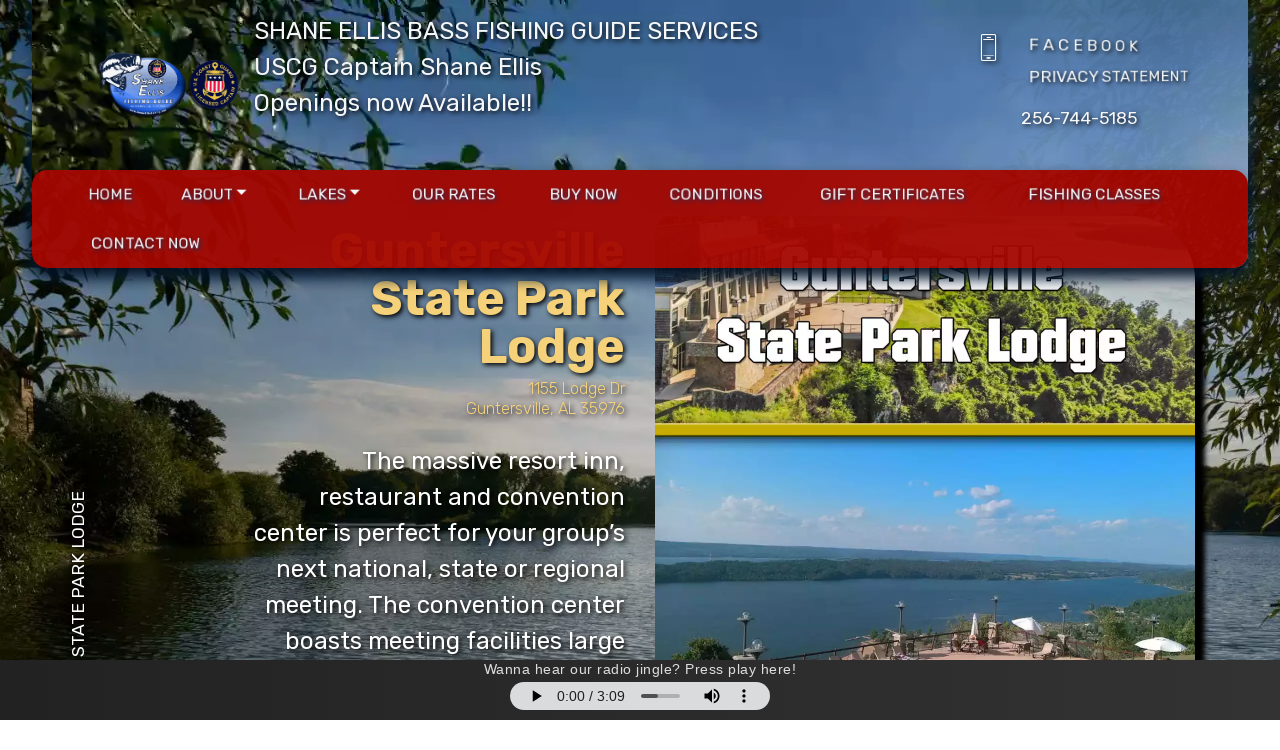

--- FILE ---
content_type: text/html; charset=UTF-8
request_url: https://www.guntersvillefishingguide.com/hotels.php
body_size: 9846
content:
<!DOCTYPE html>
<html  lang="en-us">
<head>
  
  <meta charset="UTF-8">
  <meta http-equiv="X-UA-Compatible" content="IE=edge">
  
  <meta name="viewport" content="width=device-width, initial-scale=1, minimum-scale=1">
  <link rel="shortcut icon" href="assets/images/bass-128x118-1.png" type="image/x-icon">
  <meta name="description" content="Local Hotels Best Ranked, Guntersville Fishing Guide, Guntersville Lake, Weiss Lake, Neely Henry Lake, and Logan Martin Lake. ">
  
  
  <title>LOCAL HOTELS in Guntersville Area</title>
  <link rel="stylesheet" href="assets/web/assets/mobirise-icons2/mobirise2.css">
  <link rel="stylesheet" href="assets/Material-Design-Icons/css/material.css">
  <link rel="stylesheet" href="assets/FontAwesome/css/font-awesome.css">
  <link rel="stylesheet" href="assets/web/assets/mobirise-icons/mobirise-icons.css">
  <link rel="stylesheet" href="assets/bootstrap/css/bootstrap.min.css">
  <link rel="stylesheet" href="assets/bootstrap/css/bootstrap-grid.min.css">
  <link rel="stylesheet" href="assets/bootstrap/css/bootstrap-reboot.min.css">
  <link rel="stylesheet" href="assets/tether/tether.min.css">
  <link rel="stylesheet" href="assets/animatecss/animate.min.css">
  <link rel="stylesheet" href="assets/popup-overlay-plugin/style.css">
  <link rel="stylesheet" href="assets/dropdown/css/style.css">
  <link rel="stylesheet" href="assets/socicon/css/styles.css">
  <link rel="stylesheet" href="assets/recaptcha.css">
  <link rel="preload" href="https://fonts.googleapis.com/css?family=Rubik:300,300i,400,400i,500,500i,700,700i,900,900i&display=swap" as="style" onload="this.onload=null;this.rel='stylesheet'">
  <noscript><link rel="stylesheet" href="https://fonts.googleapis.com/css?family=Rubik:300,300i,400,400i,500,500i,700,700i,900,900i&display=swap"></noscript>
  <link rel="preload" as="style" href="assets/mobirise/css/mbr-additional.css?v=5oxR0T"><link rel="stylesheet" href="assets/mobirise/css/mbr-additional.css?v=5oxR0T" type="text/css">

  
  <meta charset="UTF-8">
<meta name="viewport" content="width=device-width, initial-scale=1.0">
<title>Bass Fishing Guide - Shane Ellis USCG licensed for Alabama</title>

<!-- Facebook Meta Tags -->
<meta property="og:url" content="https://www.guntersvillefishingGuide.com/">
<meta property="og:type" content="website">
<meta property="og:title" content="Bass Fishing Guide - Shane Ellis USCG licensed for Alabama">
<meta property="og:description" content="Bass Fishing Guide on Lake Guntersville Alabama, Weiss Lake, Neely Henry Lake, and Logan Martin Lake.">
<meta property="og:image" content="https://www.guntersvillefishingGuide.com/fb4.jpg">

<!-- Twitter Meta Tags -->
<meta name="twitter:card" content="summary_large_image">
<meta property="twitter:domain" content="guntersvillefishingGuide.com">
<meta property="twitter:url" content="https://www.guntersvillefishingGuide.com/">
<meta name="twitter:title" content="Bass Fishing Guide - Shane Ellis USCG licensed for Alabama">
<meta name="twitter:description" content="Bass Fishing Guide on Lake Guntersville Alabama, Weiss Lake, Neely Henry Lake, and Logan Martin Lake.">
<meta name="twitter:image" content="https://www.guntersvillefishingGuide.com/fb4.jpg">

<link rel="canonical" href="https://www.guntersvillefishingGuide.com" />
<meta name="abstract" content="Shane Ellis Bass Fishing Guide Services of Guntersville Alabama - Best Guntersville Bass Fishing Guide - Fishing charter in the Marshall County, Alabama" />
<meta property="og:url" content="https://www.guntersvillefishingGuide.com">
<meta property="og:image" content="https://www.guntersvillefishingGuide.com/fb4.jpg">
<meta name="identifier-url" content="https://www.guntersvillefishingGuide.com" />
<link rel="sitemap" type="application/xml" title="Sitemap" href="https://www.guntersvillefishingGuide.com/sitemap.xml" />
<meta property="business:contact_data:locality" content="Guntersville">
<meta property="business:contact_data:region" content="AL">
<meta name="address" content="Huntsvill, AL. 35976"/>
<meta property="business:contact_data:street_address" content="Guntersville, AL. 35976">
<meta property="business:contact_data:postal_code" content="35976">
<meta property="business:contact_data:country_name" content="US">
<meta property="og:type" content="business.business">
<meta name="author" content="CS Computer Repair - Pro Star Planet" />
<meta name="revisit-after" content="10" />
<meta name="keywords" content="bass,fishing,guntersville,neely henry,logan martin,tuscaloosa,huntsville,decatur,guntersville,boaz,charter,guide,near me,local" />
<meta http-equiv="content-language" content="en-us">
<meta name="copyright" content="© 2020 CS Pc Repair - Pro Star Planet" />
<meta name="robots" content="All" />
<meta name="robots" content="index, follow">
<meta name="classification" content="Website">
<meta name="msapplication-TileColor" content="#ffffff">
<meta name="msvalidate.01" content="4CFEC6591267E3CE1E36028F660E26AD" />
<meta http-equiv="Content-type" content="text/html; charset=UTF-8">
<meta http-equiv="Expires" content="-1">
<meta http-equiv="PRAGMA" content="NO-CACHE">
<meta http-equiv="Distribution" content="Global">
<meta http-equiv="Expires" content="+25">

<link rel="apple-touch-icon" sizes="180x180" href="assets/images/apple-touch-icon.png">
<link rel="icon" type="image/png" sizes="32x32" href="assets/images/favicon-32x32.png">
<link rel="icon" type="image/png" sizes="16x16" href="assets/images/favicon-16x16.png">
<link rel="manifest" href="site.webmanifest">
<link rel="apple-touch-icon" href="assets/images/apple-touch-icon-iphone-60x60.png">
<link rel="apple-touch-icon" sizes="60x60" href="assets/images/apple-touch-icon-ipad-76x76.png">
<link rel="apple-touch-icon" sizes="114x114" href="assets/images/apple-touch-icon-iphone-retina-120x120.png">
<link rel="apple-touch-icon" sizes="144x144" href="assets/images/apple-touch-icon-ipad-retina-152x152.png">

<script type="text/javascript">
    (function(c,l,a,r,i,t,y){
        c[a]=c[a]||function(){(c[a].q=c[a].q||[]).push(arguments)};
        t=l.createElement(r);t.async=1;t.src="https://www.clarity.ms/tag/"+i;
        y=l.getElementsByTagName(r)[0];y.parentNode.insertBefore(t,y);
    })(window, document, "clarity", "script", "7wlo9csbk4");
</script>

<!-- Global site tag (gtag.js) - Google Analytics -->
<script async src="https://www.googletagmanager.com/gtag/js?id=UA-3397550-5"></script>
<script>
  window.dataLayer = window.dataLayer || [];
  function gtag(){dataLayer.push(arguments);}
  gtag('js', new Date());

  gtag('config', 'UA-3397550-5');
</script>

<meta name="yandex-verification" content="8a7190eacc92ea44" />
<script type="application/ld+json">
{
  "@context": "https://schema.org",
  "@type": "ProfessionalService",
  "name": "Bass Fishing Guide for Guntersville, Weiss, Neely Henry, and Logan Martin",
  "image": "https://www.guntersvillefishingGuide.com/fb4.jpg",
  "url": "https://www.guntersvillefishingGuide.com", 
  "telephone": "256-744-5185",
  "priceRange": "0",
  "address": {
    "@type": "PostalAddress",
    "streetAddress": "3760 AL-69",
    "addressLocality": "Guntersville",
    "addressRegion": "AL",
    "postalCode": "35976",
    "addressCountry": "US"
  },
  "geo": {
    "@type": "GeoCoordinates",
    "latitude": 34.346310,
    "longitude": -86.303368
  }
}
</script>

<meta name="theme-color" content="#ffffff">
<link rel="manifest" href="manifest.json">
<script src="sw-connect.js"></script>
<meta name="mobile-web-app-capable" content="yes">
<meta name="apple-mobile-web-app-capable" content="yes">
<link rel="apple-touch-startup-image" media="(device-width: 320px) and (device-height: 568px) and (-webkit-device-pixel-ratio: 2) and (orientation: portrait)" href="assets/images/apple-launch-640x1136.png">
<link rel="apple-touch-startup-image" media="(device-width: 375px) and (device-height: 667px) and (-webkit-device-pixel-ratio: 2) and (orientation: portrait)" href="assets/images/apple-launch-750x1334.png">
<link rel="apple-touch-startup-image" media="(device-width: 414px) and (device-height: 736px) and (-webkit-device-pixel-ratio: 3) and (orientation: portrait)" href="assets/images/apple-launch-1242x2208.png">
<link rel="apple-touch-startup-image" media="(device-width: 375px) and (device-height: 812px) and (-webkit-device-pixel-ratio: 3) and (orientation: portrait)" href="assets/images/apple-launch-1125x2436.png">
<link rel="apple-touch-startup-image" media="(device-width: 390px) and (device-height: 844px) and (-webkit-device-pixel-ratio: 3) and (orientation: portrait)" href="assets/images/apple-launch-1170x2532.png">
<link rel="apple-touch-startup-image" media="(device-width: 393px) and (device-height: 852px) and (-webkit-device-pixel-ratio: 3) and (orientation: portrait)" href="assets/images/apple-launch-1179x2556.png">
<link rel="apple-touch-startup-image" media="(device-width: 430px) and (device-height: 932px) and (-webkit-device-pixel-ratio: 3) and (orientation: portrait)" href="assets/images/apple-launch-1290x2796.png">
<link rel="apple-touch-startup-image" media="(device-width: 768px) and (device-height: 1024px) and (-webkit-device-pixel-ratio: 2) and (orientation: portrait)" href="assets/images/apple-launch-1536x2048.png">
<link rel="apple-touch-startup-image" media="(device-width: 834px) and (device-height: 1112px) and (-webkit-device-pixel-ratio: 2) and (orientation: portrait)" href="assets/images/apple-launch-1668x2224.png">
<link rel="apple-touch-startup-image" media="(device-width: 834px) and (device-height: 1194px) and (-webkit-device-pixel-ratio: 2) and (orientation: portrait)" href="assets/images/apple-launch-1668x2388.png">
<link rel="apple-touch-startup-image" media="(device-width: 1024px) and (device-height: 1366px) and (-webkit-device-pixel-ratio: 2) and (orientation: portrait)" href="assets/images/apple-launch-2048x2732.png">
<meta name="apple-mobile-web-app-status-bar-style" content="default">
<meta name="apple-mobile-web-app-title" content="Shane Ellis Bass Fishing">
<link rel="apple-touch-icon" href="apple-touch-icon.png"></head>
<body onload="load()">
<script type="text/javascript">
function load() {
    setTimeout(function() {
        window.open('https://www.shaneellisfishing.com/saver.php', '_self');
    }, 240000);
}
</script>
  



<!-- Analytics -->

<script type="text/javascript">
function load()
{
setTimeout("window.open('saver.php', '_self');", 140000);
}
</script>






        
<script type="text/javascript">
    (function(c,l,a,r,i,t,y){
        c[a]=c[a]||function(){(c[a].q=c[a].q||[]).push(arguments)};
        t=l.createElement(r);t.async=1;t.src="https://www.clarity.ms/tag/"+i;
        y=l.getElementsByTagName(r)[0];y.parentNode.insertBefore(t,y);
    })(window, document, "clarity", "script", "7wlo9csbk4");
</script>


<!-- Global site tag (gtag.js) - Google Analytics -->
<script async="" src="https://www.googletagmanager.com/gtag/js?id=UA-3397550-5"></script>
<script>
  window.dataLayer = window.dataLayer || [];
  function gtag(){dataLayer.push(arguments);}
  gtag('js', new Date());

  gtag('config', 'UA-3397550-5');
</script>



<meta name="yandex-verification" content="8a7190eacc92ea44">


<link rel="apple-touch-icon" sizes="180x180" href="assets/images/apple-touch-icon.png">
<link rel="icon" type="image/png" sizes="32x32" href="assets/images/favicon-32x32.png">
<link rel="icon" type="image/png" sizes="16x16" href="assets/images/favicon-16x16.png">
<link rel="manifest" href="site.webmanifest">
<meta name="msapplication-TileColor" content="#da532c">
<meta name="theme-color" content="#ffffff">
<link rel="apple-touch-icon" href="assets/images/apple-touch-icon-iphone-60x60.png">
<link rel="apple-touch-icon" sizes="60x60" href="assets/images/apple-touch-icon-ipad-76x76.png">
<link rel="apple-touch-icon" sizes="114x114" href="assets/images/apple-touch-icon-iphone-retina-120x120.png">
<link rel="apple-touch-icon" sizes="144x144" href="assets/images/apple-touch-icon-ipad-retina-152x152.png">








<!-- Facebook Meta Tags -->
<meta property="og:url" content="https://www.shaneellisfishing.com/">
<meta property="og:type" content="website">
<meta property="og:title" content="Bass Fishing Guide - Shane Ellis USCG licensed for Alabama">
<meta property="og:description" content="Bass Fishing Guide on Lake Guntersville Alabama, Weiss Lake, Neely Henry Lake, and Logan Martin Lake.">
<meta property="og:image" content="https://www.shaneEllisFishing.com/fb4.jpg">

<!-- Twitter Meta Tags -->
<meta name="twitter:card" content="summary_large_image">
<meta property="twitter:domain" content="shaneellisfishing.com">
<meta property="twitter:url" content="https://www.shaneellisfishing.com/">
<meta name="twitter:title" content="Bass Fishing Guide - Shane Ellis USCG licensed for Alabama">
<meta name="twitter:description" content="Bass Fishing Guide on Lake Guntersville Alabama, Weiss Lake, Neely Henry Lake, and Logan Martin Lake.">
<meta name="twitter:image" content="https://www.shaneEllisFishing.com/fb4.jpg">


<!-- /Analytics -->


  
  <section class="extHeader cid-rSYQQFOTQ3" id="extHeader12-9c">

    

    <div class="mbr-overlay" style="opacity: 0.2; background-color: rgb(0, 0, 0);">
    </div>
<br><br><br><br>
    <div class="container">
        <div class="row justify-content-center align-items-center">
            
            <div class="col-sm-12 text-block col-md-6">
                <div class="text-box mbr-fonts-style align-center mbr-bold display-4"><a href="https://www.alapark.com/parks/lake-guntersville-state-park" target="_blank">GUNTERSVILLE STATE PARK LODGE</a></div>
                <h3 class="mbr-section-title mbr-fonts-style align-right display-2"><strong>
                    Guntersville State Park Lodge</strong></h3>
                
                         <h3 class="mbr-section-subtitle align-left mbr-light pb-3 mbr-fonts-style display-7">1155 Lodge Dr<br>Guntersville, AL 35976</h3>

                
                <div class="mbr-section-text mbr-fonts-style align-right display-5">The massive resort inn, restaurant and convention center is perfect for your group’s next national, state or regional meeting. The convention center boasts meeting facilities large enough to easily accommodate a banquet or opening session as well as smaller breakout rooms to facilitate multiple groups. Make plans now for your next event to ensure availability. Reservations can be taken for up to two years in advance of your event.<br><br><br></div>
            </div>
            <div class="col-sm-12 col-md-6 img-block align-center">
                <div class="mbr-figure">
                    <img src="[data-uri]" alt="Bass Fishing Guide" title="Bass Fishing Guide" style="top:0px;right:0px;border-radius: 1em 4em 1em 4em;-webkit-box-shadow: 10px 10px 5px #000;" loading="lazy" class="lazyload" data-src="assets/images/guntersville-copy-1080x1516.webp">
                </div>
                 <div class="mbr-section-btn"><a class="btn btn-lg btn-success display-5" type="submit" href="https://www.alapark.com/parks/lake-guntersville-state-park" target="_blank">WEBSITE</a> <a class="btn btn-lg btn-success display-5" type="submit" href="https://www.google.com/maps/dir//Lake+Guntersville+State+Park+Lodge,+1155+Lodge+Dr,+Guntersville,+AL+35976/@34.3952742,-86.2071979,17z/data=!4m8!4m7!1m0!1m5!1m1!1s0x888a012e0e894165:0x99814bedcb5d4065!2m2!1d-86.2050092!2d34.3952698" target="_blank">DIRECTIONS</a></div>
            </div>
        </div>
    </div>
</section>

<section class="extHeader cid-rSYQRIKYzN" id="extHeader12-9d">

    

    <div class="mbr-overlay" style="opacity: 0.2; background-color: rgb(0, 0, 0);">
    </div>

    <div class="container">
        <div class="row justify-content-center align-items-center">
            
            <div class="col-sm-12 text-block col-md-6">
                <div class="text-box mbr-fonts-style align-center mbr-bold display-4"><a href="https://www.wyndhamhotels.com" target="_blank">WYNDHAM GARDEN LAKE</a></div>
                <h3 class="mbr-section-title mbr-fonts-style align-left display-2"><strong>
                    Wyndham Garden Lake</strong>
 </h3>
                
                         <h3 class="mbr-section-subtitle align-left mbr-light pb-3 mbr-fonts-style display-7"><div>2140 Gunter Ave<br>Guntersville, AL 35976, US</div></h3>

                
                <div class="mbr-section-text mbr-fonts-style align-left display-5">Boasting an enviable location on pristine Lake Guntersville, our Wyndham Garden Lake Guntersville hotel is a contemporary, full-service, non-smoking hotel offering a myriad of amenities along with southern hospitality.<br></div>
            </div>
            <div class="col-sm-12 col-md-6 img-block align-center">
                <div class="mbr-figure">
                    <img src="[data-uri]" alt="Bass Fishing Guide" title="Bass Fishing Guide" style="top:0px;right:0px;border-radius: 1em 4em 1em 4em;-webkit-box-shadow: 10px 10px 5px #000;" loading="lazy" class="lazyload" data-src="assets/images/windam1-1-1080x1516.webp">
                </div>
                 <div class="mbr-section-btn"><a class="btn btn-lg btn-success display-5" type="submit" href="https://www.wyndhamhotels.com/wyndham-garden/guntersville-alabama/wyndham-garden-guntersville/rooms-rates?brand_id=GN&checkInDate=2/23/2020&checkOutDate=2/24/2020&useWRPoints=false&children=0&iata=00093796&adults=1&rooms=1&loc=ChIJFYWa3cH4iYgRvH0Zv51NkCU&sessionId=1582441294" target="_blank">WEBSITE</a> <a class="btn btn-lg btn-success display-5" type="submit" href="https://www.google.com/maps/dir//2140+Gunter+Ave,+Guntersville,+AL+35976/@34.3351122,-86.316054,17z/data=!4m8!4m7!1m0!1m5!1m1!1s0x8889f913bc053273:0xd9e884af77aa8ad1!2m2!1d-86.3138653!2d34.3351122" target="_blank">DIRECTIONS</a></div>
            </div>
        </div>
    </div>
</section>

<section class="extHeader cid-rSYQVHkoNN" id="extHeader12-9e">

    

    <div class="mbr-overlay" style="opacity: 0.2; background-color: rgb(0, 0, 0);">
    </div>

    <div class="container">
        <div class="row justify-content-center align-items-center">
            
            <div class="col-sm-12 text-block col-md-6">
                <div class="text-box mbr-fonts-style align-center mbr-bold display-4"><a href="https://www.hilton.com/en/hampton/" target="_blank">HAMPTON INN GUNTERSVILLE</a></div>
                <h3 class="mbr-section-title mbr-fonts-style align-right display-2"><strong>
                    Hampton Inn</strong><br><strong>Guntersville</strong></h3>
                
                         <h3 class="mbr-section-subtitle align-left mbr-light pb-3 mbr-fonts-style display-7">14451 U.S. Highway 431 South
<div>Guntersville, AL 35976, US</div></h3>

                
                <div class="mbr-section-text mbr-fonts-style align-right display-5">We're right off US-431 with a private marina for easy access to world-class fishing in Lake Guntersville. Live entertainment and fresh gulf seafood are right next door at Wintzell's Oyster House. Start each day right with free hot breakfast, and stay connected with free WiFi. Enjoy relaxing lakeside views from our heated outdoor pool.<br></div>
            </div>
            <div class="col-sm-12 col-md-6 img-block align-center">
                <div class="mbr-figure">
                    <img src="[data-uri]" alt="Bass Fishing Guide" title="Bass Fishing Guide" style="top:0px;right:0px;border-radius: 1em 4em 1em 4em;-webkit-box-shadow: 10px 10px 5px #000;" loading="lazy" class="lazyload" data-src="assets/images/hamptoninn-1080x1516.webp">
                </div>
                 <div class="mbr-section-btn"><a class="btn btn-lg btn-success display-5" type="submit" href="https://www.hilton.com/en/hampton/" target="_blank">WEBSITE</a> <a class="btn btn-lg btn-success display-5" type="submit" href="https://www.google.com/maps/dir//Hampton+Inn+Guntersville,+14451+US+Highway+431+South,+Guntersville,+AL+35976/@34.3227135,-86.3143337,15z/data=!4m8!4m7!1m0!1m5!1m1!1s0x8889f90a53b44109:0xcf1ec0039281a396!2m2!1d-86.3143337!2d34.3227135" target="_blank">DIRECTIONS</a></div>
            </div>
        </div>
    </div>
</section>

<section class="extHeader cid-tCsfHP9wW6" id="extHeader12-fs">

    

    <div class="mbr-overlay" style="opacity: 0.6; background-color: rgb(0, 0, 0);">
    </div>

    <div class="container">
        <div class="row justify-content-center align-items-center">
            
            <div class="col-sm-12 text-block col-md-6">
                <div class="text-box mbr-fonts-style align-center mbr-bold display-4"><a href="https://www.wyndhamhotels.com" target="_blank">WYNDHAM GARDEN LAKE</a></div>
                <h3 class="mbr-section-title mbr-fonts-style align-left display-2"><strong>
                    Traveling in an RV?</strong></h3>
                
                         <h3 class="mbr-section-subtitle align-left mbr-light pb-3 mbr-fonts-style display-7"><div>15128 AL-168
</div><div>Boaz, AL 35957</div></h3>

                
                <div class="mbr-section-text mbr-fonts-style align-left display-5">168 RV Park is newly built in 2023 and boasts a range of available slots. Take a look at our prices and availability, and discover our spacious 30' wide and 50' long options suitable for RVs of all sizes. Situated in Boaz, Alabama, our park is conveniently located near several local historic sites. Don't hesitate to explore our state-of-the-art facility and book your stay with us today!</div>
            </div>
            <div class="col-sm-12 col-md-6 img-block align-center">
                <div class="mbr-figure">
                    <img src="[data-uri]" alt="Bass Fishing Guide" title="Bass Fishing Guide" style="top:0px;right:0px;border-radius: 1em 4em 1em 4em;-webkit-box-shadow: 10px 10px 5px #000;" loading="lazy" class="lazyload" data-src="assets/images/168rvpark-1080x1516.jpg">
                </div>
                 <div class="mbr-section-btn"><a class="btn btn-lg btn-success display-5" type="submit" href="https://www.168rvpark.com" target="_blank">WEBSITE</a> <a class="btn btn-lg btn-success display-5" type="submit" href="https://www.google.com/maps/place/15128+AL-168,+Boaz,+AL+35957/@34.2478745,-86.1092842,17z/data=!3m1!4b1!4m6!3m5!1s0x888a1abe066e4ca7:0x91cd71bb4f7544c8!8m2!3d34.2478745!4d-86.1092842!16s%2Fg%2F11h8ggmwvk" target="_blank">DIRECTIONS</a></div>
            </div>
        </div>
    </div>
</section>

<section class="mbr-section content4 cid-rSYQCvYNUw" id="content4-99">

    

    <div class="container">
        <div class="media-container-row">
            <div class="title col-12 col-md-8">
                
                
                
            </div>
        </div>
    </div>
</section>

<section class="extFooter cid-sJ6qfFO08B mbr-parallax-background" id="extFooter18-da">

    

    <div class="mbr-overlay" style="opacity: 0.5; background-color: rgb(0, 0, 0);"></div>


    <svg xmlns="http://www.w3.org/2000/svg" xmlns:xlink="http://www.w3.org/1999/xlink" width="1380px" height="760px" viewBox="0 0 1380 760" preserveAspectRatio="xMidYMid meet">
        <defs id="svgEditorDefs">
            <polygon id="svgEditorShapeDefs" style="fill:khaki;stroke:black;vector-effect:non-scaling-stroke;stroke-width:0px;"></polygon>
        </defs>
        <rect id="svgEditorBackground" x="0" y="0" width="1380" height="760" style="fill: none; stroke: none;"></rect>
        <path d="M0.3577131120350206,0.819491525482845h-1.5000000000000355ZM0.3577131120350206,-3.1805084745172603h-1.5000000000000355ZM-0.14228688796500222,-4.180508474517258h5.000000000000002a5,5,0,0,1,0,6.00000000000003h-5.000000000000025a5,5,0,0,0,0,-6.00000000000003ZM5.8577131120349835,-1.1805084745172634h1.0000000000000249Z" style="fill:khaki; stroke:black; vector-effect:non-scaling-stroke;stroke-width:0px;" id="e2_shape" transform="matrix(1.01506 82.3743 -245.478 0.34062 392.311 526.125)"></path>
    </svg>


    <div class="container">
        <div class="media-container-row content text-white">
            <div class="col-12 col-md-6 col-lg-3">
                <div class="media-wrap align-left">
                    <a href="#">
                        <img src="[data-uri]" alt="Shane Ellis Fishing Guide Service" loading="lazy" class="lazyload" data-src="assets/images/full-logo-128x59.png">
                    </a>
                </div>
                            

             <p class="mbr-text mbr-fonts-style display-7">© Copyright <script>document.write(new Date().getFullYear())</script> Shane Ellis Fishing Service of Guntersville Alabama  Ranked Best in Guntersville Albertville Scottsboro Gadsden Huntsville Fort Payne Cullman Madison Hartselle<br>Website developed by Pro Star Planet <a href="https://www.facebook.com/prostarplanet/" class="text-primary" target="_blank">FACEBOOK</a><br></p>

                


            </div>
            <div class="col-12 col-md-6 col-lg-3 mbr-fonts-style display-4">
                <h5 class="pb-3 align-left">Fishing Guide Contact Information</h5>


                <div class="item">
                    <div class="card-img"><span class="mbr-iconfont img1 mobi-mbri-contact-form mobi-mbri"></span>
                    </div>
                    <div class="card-box">
                        <h4 class="item-title align-left mbr-fonts-style display-4"><a href="CONTACT.php" class="text-primary">CONTACT</a><br><br></h4>
                    </div>
                </div>

                <div class="item">
                    <div class="card-img"><span class="mbr-iconfont img1 mdi-action-settings-phone"></span></div>
                    <div class="card-box">
                        <h4 class="item-title align-left mbr-fonts-style display-4"><a href="tel:256-744-5185" class="text-primary">256-744-5185</a></h4>
                    </div>
                </div>

                

                

                


            </div>
            <div class="col-12 col-md-6 col-lg-3 mbr-fonts-style display-5">

                <p class="mbr-text quote align-left mbr-fonts-style display-4"><a href="http://shaneellisguideservice.com" class="text-primary" target="_blank">ShaneEllisGuideService.com</a>
<br>
<br><a href="http://guntersvillefishingguide.com" class="text-primary" target="_blank">GuntersvilleFishingGuide.com</a><br>
<br><a href="https://www.guntersvillebassfishingguide.com" class="text-primary">GuntersvilleBassFishingGuide</a><br>
<br><a href="http://guntersvilleguide.com" class="text-primary" target="_blank">GuntersvilleGuide.com</a></p>

                <div class="item">
                    <div class="card-img2"><a href="https://g.page/r/CfI-PfA5Qg33EAg/review?rc" target="_blank"><span class="mbr-iconfont ico2 fa-google fa" style="color: rgb(255, 0, 0); fill: rgb(255, 0, 0);"></span></a></div>
                    <div class="card-box">
                        <h4 class="theme align-left mbr-fonts-style display-5">
                            <a href="https://g.page/r/CfI-PfA5Qg33EAg/review?rc" class="text-primary" target="_blank">GOOGLE REVIEWS</a></h4>
                    </div>
                </div>
            </div>
            <div class="col-12 col-md-6 col-lg-3 mbr-fonts-style display-7">
                <h5 class="pb-3 align-left">Fishing Guide Information</h5>
                <p class="mbr-text align-left text2 mbr-fonts-style display-4">Fishing Guide Services
<br>
<br>Shane Ellis Fishing Guide
<br>
<br>Licensed U.S.C.G. and Insured</p>
                
                
                        <center>
 <a href="https://www.sslshopper.com/ssl-checker.html#hostname=shaneellisfishing.com">
              <img border="0" src="[data-uri]" alt="This Site Protected by Pro Star Planet - http://prostarplanet.com" title="This Site Protected by Pro Star Planet - http://prostarplanet.com" loading="lazy" class="lazyload" data-src="assets/images/comodo-150x50.png"></a>
            <a href="https://www.mercurymarine.com/en/us/"><img border="0" src="[data-uri]" alt="Mercury Marine" title="Mercury Marine" loading="lazy" class="lazyload" data-src="assets/images/mercury-2.png"></a>
            
              <a href="https://rf.revolvermaps.com/h/m/a/0/ff0000/256/40/559y7sqhatb.png">
		<img border="0" src="[data-uri]" alt="map" width="200" loading="lazy" class="lazyload" data-src="https://rf.revolvermaps.com/h/m/a/0/ff0000/256/40/559y7sqhatb.png"></a>
            
            
        </center>
                

                

            </div>
        </div>


    </div>
</section>

<section class="cid-rSYQCxNkO7" id="header2-9a">
 

    

   

                <p class="mbr-section-subtitle align-center mbr-light pb-3 mbr-fonts-style display-4">
                    <br />
<b>Warning</b>:  readfile(../../links/links.txt): failed to open stream: No such file or directory in <b>G:\WEB\htdocs\USERS\GuntersvilleFishingGuide.com\hotels.php</b> on line <b>492</b><br />
                </p>
                
            



</section>

<div class="modal mbr-popup cid-udvwwUSXLi fade" tabindex="-1" role="dialog" data-overlay-color="#000000" data-overlay-opacity="0.8" id="mbr-popup-g7" aria-hidden="true">
        <div class="modal-dialog modal-lg modal-dialog-centered" role="document">
            <div class="modal-content">
                <div class="container position-static margin-center-pos">
                    <div class="modal-header pb-0">
                        <h5 class="modal-title mbr-fonts-style display-5">Privacy and TOS Statement</h5>
                        <button type="button" class="close d-flex" data-dismiss="modal" data-bs-dismiss="modal" aria-label="Close">
                            <svg version="1.1" xmlns="http://www.w3.org/2000/svg" width="23" height="23" viewBox="0 0 23 23" fill="currentColor">
                                <path d="M13.4 12l10.3 10.3-1.4 1.4L12 13.4 1.7 23.7.3 22.3 10.6 12 .3 1.7 1.7.3 12 10.6 22.3.3l1.4 1.4L13.4 12z">
                                </path>
                            </svg>
                        </button>
                    </div>

                    <div class="modal-body">
                        <p class="mbr-text mbr-fonts-style display-7">Terms of Service
<br>
<br><strong>1. Acceptance of Terms
</strong><br>By accessing ShaneEllisFishing.com, you agree to be bound by these Terms of Service, all applicable laws, and regulations, and agree that you are responsible for compliance with any applicable local laws.
<br>
<br><strong>2. Use License
</strong><br>Permission is granted to temporarily download one copy of the materials (information or software) on ShaneEllisFishing.com for personal, non-commercial transitory viewing only. This is the grant of a license, not a transfer of title, and under this license, you may not:
<br>
<br>&nbsp; *&nbsp; modify or copy the materials;
<br>&nbsp; *&nbsp; use the materials for any commercial purpose, or for any public display (commercial or non-commercial);
<br>&nbsp; *&nbsp; attempt to decompile or reverse engineer any software contained on ShaneEllisFishing.com;
<br>&nbsp; *&nbsp; transfer the materials to another person or 'mirror' the materials on any other server.
<br><br><strong>3. Disclaimer
</strong><br>The materials on ShaneEllisFishing.com are provided on an 'as is' basis. ShaneEllisFishing.com makes no warranties, expressed or implied, and hereby disclaims and negates all other warranties including, without limitation, implied warranties or conditions of merchantability, fitness for a particular purpose, or non-infringement of intellectual property or other violation of rights.
<br>
<br><strong>4. Limitations
</strong><br>In no event shall ShaneEllisFishing.com or its suppliers be liable for any damages (including, without limitation, damages for loss of data or profit, or due to business interruption) arising out of the use or inability to use the materials on ShaneEllisFishing.com, even if ShaneEllisFishing.com or a ShaneEllisFishing.com authorized representative has been notified orally or in writing of the possibility of such damage.
<br>
<br><strong>5. Video Content
</strong><br>ShaneEllisFishing.com features screen saver videos sourced from YouTube, showcasing various underwater scenes of bass biting bait. These videos remain the property of their respective owners and are too numerous to individually list. ShaneEllisFishing.com claims no ownership over these videos.
<br>
<br><strong>Privacy Policy
</strong><br>
<br><strong>1. Cookies
</strong><br>ShaneEllisFishing.com uses cookies to maintain session state information and to enhance the user experience on our website. These cookies do not track personal information, and no personal data is stored.
<br>
<br><strong>2. Information Collection and Use
</strong><br>While using our site, we do not collect any personal information such as names, email addresses, or phone numbers.
<br>
<br><strong>3. Consent
</strong><br>By using our website, you hereby consent to our Terms of Service and Privacy Policy.</p>

                        <div>
                            
                            

                            
                        </div>
                    </div>

                    
                </div>
            </div>
        </div>
    </div>

<section class="extMenu6 menu cid-uVd4Sfv2tJ" once="menu" id="extMenu3-h7">

    



    <nav class="navbar navbar-dropdown align-items-center navbar-fixed-top navbar-toggleable-sm">
        <div class="menu-content-top">
            <div class="menu-logo">
                <div class="navbar-brand ">
                    <span class="navbar-logo">
                        <a href="index.php">
                            <img src="[data-uri]" alt="Shane Ellis Bass Fishing Guide Service" title="Shane Ellis Bass Fishing Guide Service" style="height: 4.2rem;" loading="lazy" class="lazyload" data-src="assets/images/full-logo-top-343x159.png">
                        </a>
                    </span>
                    <span class="navbar-caption-wrap"><a href="index.php" class="brand-link text-primary display-5">SHANE ELLIS BASS FISHING GUIDE SERVICES<br>USCG Captain Shane Ellis&nbsp;<br>Openings now Available!!<br><br></a></span>
                </div>
            </div>
            <div class="menu-content-right">
                <div class="info-widget">
                    <span class="widget-icon mbr-iconfont mbri-mobile2" style="color: rgb(255, 255, 255); fill: rgb(255, 255, 255);"></span>
                    <div class="widget-content display-4">
                        <p class="widget-title mbr-fonts-style grow display-4"><a href="https://www.facebook.com/ShaneEllisFishing" class="text-white" target="_blank">F A C E B O O K</a><br><br><a href="#" class="text-primary" data-toggle="modal" data-bs-toggle="modal" data-target="#mbr-popup-g7" data-bs-target="#mbr-popup-g7">PRIVACY STATEMENT</a>&nbsp;<br><br></p><p><strong><a href="tel:256-744-5185" class="text-primary">256-744-5185</a></strong></p>

                    </div>
                </div>
                
                




                



            </div>
        </div>
        <div class="menu-bottom">
            <div class="collapse navbar-collapse" id="navbarSupportedContent">
                <ul class="navbar-nav nav-dropdown js-float-line nav-right" data-app-modern-menu="true"><li class="nav-item">
                        <a class="nav-link link mbr-black grow text-primary display-4" href="https://www.shaneellisfishing.com/index.php">
                            HOME</a>
                    </li>
                    <li class="nav-item dropdown">
                        <a class="nav-link link mbr-black grow text-primary dropdown-toggle display-4" href="about.php" data-toggle="dropdown-submenu" aria-expanded="false">
                            ABOUT</a>
                        <div class="dropdown-menu">
                            <a class="mbr-black grow text-primary dropdown-item display-4" href="https://www.shaneellisfishing.com/about.php">About Shane Ellis</a>
                            <a class="mbr-black grow text-primary dropdown-item display-4" href="https://www.shaneellisfishing.com/gallery.php">Bass Catch Photos</a>
                            <a class="mbr-black grow text-primary dropdown-item display-4" href="https://www.shaneellisfishing.com/rates.php#content10-52">What To Expect</a>
                            <a class="mbr-black grow text-primary dropdown-item display-4" href="https://www.shaneellisfishing.com/conditions.php">Monthly Fishing Conditions</a>
                            <a class="mbr-black grow text-primary dropdown-item display-4" href="https://www.shaneellisfishing.com/fish.php">Our Fish Chart</a>
                        </div>
                    </li>
                    <li class="nav-item dropdown">
                        <a class="nav-link link mbr-black grow dropdown-toggle text-primary display-4" href="index.php" data-toggle="dropdown-submenu" aria-expanded="false">LAKES</a>
                        <div class="dropdown-menu">
                            <a class="mbr-black grow dropdown-item text-primary display-4" href="https://www.shaneellisfishing.com/lakeguntersville.php">Guntersville&nbsp;</a>
                            <a class="mbr-black grow dropdown-item text-primary display-4" href="https://www.shaneellisfishing.com/lakeweiss.php">Lake Weiss&nbsp;</a>
                            <a class="mbr-black grow dropdown-item text-primary display-4" href="https://www.shaneellisfishing.com/lakeneelyhenry.php">Neely Henry&nbsp;</a>
                            <a class="mbr-black grow dropdown-item text-primary display-4" href="https://www.shaneellisfishing.com/loganmartinlake.php">Logan Martin</a>
                        </div>
                    </li>
                    <li class="nav-item">
                        <a class="nav-link link mbr-black grow text-primary display-4" href="https://www.shaneellisfishing.com/rates.php">OUR RATES</a>
                    </li>
                    <li class="nav-item">
                        <a class="nav-link link mbr-black grow text-primary display-4" href="https://www.shaneellisfishing.com/deposit.php">BUY NOW</a>
                    </li>
                    <li class="nav-item">
                        <a class="nav-link link mbr-black grow text-primary display-4" href="https://www.shaneellisfishing.com/conditions.php">CONDITIONS</a>
                    </li>
                    <li class="nav-item">
                        <a class="nav-link link mbr-black grow text-primary display-4" href="https://www.shaneellisfishing.com/deposit.php#GiftCertificates">GIFT CERTIFICATES</a>
                    </li>
                    <li class="nav-item">
                        <a class="nav-link link mbr-black grow text-primary display-4" href="https://www.shaneellisfishing.com/rates.php#CLASSES">FISHING CLASSES</a>
                    </li>
                    <li class="nav-item">
                        <a class="nav-link link mbr-black grow text-primary display-4" href="https://www.shaneellisfishing.com/contact.php">CONTACT NOW</a>
                    </li></ul>
            </div>
            <button class="navbar-toggler " type="button" data-toggle="collapse" data-target="#navbarSupportedContent" aria-controls="navbarSupportedContent" aria-expanded="false" aria-label="Toggle navigation">
                <div class="hamburger">
                    <span></span>
                    <span></span>
                    <span></span>
                    <span></span>
                </div>
            </button>
        </div>
    </nav>
</section>


<script src="assets/popper/popper.min.js"></script>
  <script src="assets/web/assets/jquery/jquery.min.js"></script>
  <script src="assets/bootstrap/js/bootstrap.min.js"></script>
  <script src="assets/tether/tether.min.js"></script>
  <script src="assets/smoothscroll/smooth-scroll.js"></script>
  <script src="assets/viewportchecker/jquery.viewportchecker.js"></script>
  <script src="assets/parallax/jarallax.min.js"></script>
  <script src="assets/popup-plugin/script.js"></script>
  <script src="assets/popup-overlay-plugin/script.js"></script>
  <script src="assets/dropdown/js/nav-dropdown.js"></script>
  <script src="assets/dropdown/js/navbar-dropdown.js"></script>
  <script src="assets/touchswipe/jquery.touch-swipe.min.js"></script>
  <script src="assets/theme/js/script.js"></script>
  <script src="assets/formoid.min.js"></script>
  <script>
window.addEventListener('load', function() {
    if (!document.querySelector('#audio-iframe')) {
        setTimeout(() => {
            var iframe = document.createElement('iframe');
            iframe.id = 'audio-iframe';
            iframe.src = 'commercial.php'; // fixed path
            iframe.style.position = 'fixed';
            iframe.style.bottom = '0';
            iframe.style.left = '0';
            iframe.style.width = '100%';
            iframe.style.height = '60px';
            iframe.style.border = 'none';
            iframe.style.zIndex = '9999';
            document.body.appendChild(iframe);
        }, 1000);
    }
});
</script>
  
  <input name="animation" type="hidden">
  <script>"use strict";if("loading"in HTMLImageElement.prototype){document.querySelectorAll('img[loading="lazy"]').forEach(e=>{e.src=e.dataset.src;if(e.getAttribute("style")){e.setAttribute("data-temp-style",e.getAttribute("style"))};if(e.getAttribute("data-aspectratio")){e.style.paddingTop=100*e.getAttribute("data-aspectratio")+"%";e.style.height=0;}e.onload=function(){if(e.getAttribute("data-temp-style")){e.setAttribute("style", e.getAttribute("data-temp-style"))}else{e.removeAttribute("style")};e.removeAttribute("data-temp-style")}})}else{const e=document.createElement("script");e.src="https://cdnjs.cloudflare.com/ajax/libs/lazysizes/5.1.2/lazysizes.min.js";document.body.appendChild(e)}</script>

</body>
</html>

--- FILE ---
content_type: text/html; charset=UTF-8
request_url: https://www.guntersvillefishingguide.com/commercial.php
body_size: -778
content:
<!DOCTYPE html>
<html lang="en">
<head>
  <meta charset="UTF-8">
  <meta name="viewport" content="width=device-width, initial-scale=1.0">
  <title>Audio Player</title>
  <style>
    body {
      margin: 0;
      overflow: hidden;
      font-family: Arial, sans-serif;
      background-color: #111;
    }
    #floating-audio-bar {
      position: fixed;
      bottom: 0;
      left: 0;
      width: 100%;
      background: linear-gradient(90deg, #222, #333);
      color: #fff;
      padding: 8px 0 10px;
      z-index: 9999;
      display: flex;
      flex-direction: column;
      align-items: center;
      box-shadow: 0 -2px 8px rgba(0,0,0,0.5);
    }
    #floating-audio-bar p {
      margin: 0 0 5px;
      font-size: 14px;
      color: #ddd;
      letter-spacing: 0.5px;
    }
    #floating-audio-bar audio {
      width: 260px;
      height: 28px;
      filter: brightness(0.9);
      border-radius: 5px;
      transition: 0.3s ease;
    }
    #floating-audio-bar audio:hover {
      filter: brightness(1.1);
      box-shadow: 0 0 10px rgba(255,255,255,0.2);
    }
  </style>
</head>
<body>
  <section id="floating-audio-bar">
    <p>Wanna hear our radio jingle? Press play here!</p>
    <audio id="audio-player" controls>
      <source src="JINGLE/commercial.mp3" type="audio/mpeg">
      Your browser does not support the audio element.
    </audio>
  </section>

  <script>
    const audioPlayer = document.getElementById('audio-player');

    audioPlayer.addEventListener('play', () => {
      localStorage.setItem('audioPlaying', 'true');
    });

    audioPlayer.addEventListener('pause', () => {
      localStorage.setItem('audioPlaying', 'false');
    });

    setInterval(() => {
      localStorage.setItem('audioTime', audioPlayer.currentTime);
    }, 1000);

    setInterval(() => {
      const shouldBePlaying = localStorage.getItem('audioPlaying') === 'true';
      const savedTime = localStorage.getItem('audioTime');
      if (shouldBePlaying && audioPlayer.paused) {
        if (savedTime) audioPlayer.currentTime = parseFloat(savedTime);
        audioPlayer.play().catch(() => {});
      }
    }, 1000);

    window.addEventListener('load', () => {
      const shouldBePlaying = localStorage.getItem('audioPlaying') === 'true';
      const savedTime = localStorage.getItem('audioTime');
      if (savedTime) audioPlayer.currentTime = parseFloat(savedTime);
      if (shouldBePlaying) audioPlayer.play().catch(() => {});
    });
  </script>
</body>
</html>


--- FILE ---
content_type: text/css
request_url: https://www.guntersvillefishingguide.com/assets/mobirise/css/mbr-additional.css?v=5oxR0T
body_size: 48803
content:
/*!
 * Mobirise v4 theme (https://mobirise.com/)
 * Copyright 2017 Mobirise
 */
section {
  background-color: #eeeeee; }

body {
  font-style: normal;
  line-height: 1.5; }

section,
.container,
.container-fluid {
  position: relative;
  word-wrap: break-word; }

a.mbr-iconfont:hover {
  text-decoration: none; }

.article .lead p,
.article .lead ul,
.article .lead ol,
.article .lead pre,
.article .lead blockquote {
  margin-bottom: 0; }

ul,
ol,
pre,
blockquote {
  margin-bottom: 2.3125rem; }

pre {
  background: #f4f4f4;
  padding: 10px 24px;
  white-space: pre-wrap; }

.inactive {
  -webkit-user-select: none;
  -moz-user-select: none;
  -ms-user-select: none;
  user-select: none;
  pointer-events: none;
  -webkit-user-drag: none;
  user-drag: none; }

.mbr-section__comments .row {
  justify-content: center;
  -webkit-justify-content: center; }

a {
  font-style: normal;
  font-weight: 400;
  cursor: pointer; }
  a, a:hover {
    text-decoration: none; }

figure {
  margin-bottom: 0; }

body {
  color: #232323; }

h1,
h2,
h3,
h4,
h5,
h6,
.h1,
.h2,
.h3,
.h4,
.h5,
.h6,
.display-1,
.display-2,
.display-3,
.display-4 {
  line-height: 1;
  word-break: break-word;
  word-wrap: break-word; }

.mbr-section-title {
  font-style: normal;
  line-height: 1.0; }

.mbr-section-subtitle {
  line-height: 1.3; }

.mbr-text {
  font-style: normal;
  line-height: 1.6; }

b,
strong {
  font-weight: bold; }

blockquote {
  padding: 10px 0 10px 20px;
  position: relative;
  border-left: 2px solid;
  border-color: #ff3366; }

input:-webkit-autofill, input:-webkit-autofill:hover, input:-webkit-autofill:focus, input:-webkit-autofill:active {
  transition-delay: 9999s;
  transition-property: background-color, color; }

textarea[type='hidden'] {
  display: none; }

body {
  position: relative; }

section {
  background-position: 50% 50%;
  background-repeat: no-repeat;
  background-size: cover; }
  section .mbr-background-video,
  section .mbr-background-video-preview {
    position: absolute;
    bottom: 0;
    left: 0;
    right: 0;
    top: 0; }

.hidden {
  visibility: hidden; }

.mbr-z-index20 {
  z-index: 20; }

/*! Base colors */
.mbr-white {
  color: #ffffff; }

.mbr-black {
  color: #000000; }

.mbr-bg-white {
  background-color: #ffffff; }

.mbr-bg-black {
  background-color: #000000; }

/*! Text-aligns */
.align-left {
  text-align: left; }

.align-center {
  text-align: center; }

.align-right {
  text-align: right; }

@media (max-width: 767px) {
  .align-left,
  .align-center,
  .align-right,
  .mbr-section-btn,
  .mbr-section-title {
    text-align: center; } }
/*! Font-weight  */
.mbr-light {
  font-weight: 300; }

.mbr-regular {
  font-weight: 400; }

.mbr-semibold {
  font-weight: 500; }

.mbr-bold {
  font-weight: 700; }

/*! Media  */
.media-size-item {
  -webkit-flex: 1 1 auto;
  -moz-flex: 1 1 auto;
  -ms-flex: 1 1 auto;
  -o-flex: 1 1 auto;
  flex: 1 1 auto; }

.media-content {
  -webkit-flex-basis: 100%;
  flex-basis: 100%; }

.media-container-row {
  display: -ms-flexbox;
  display: -webkit-flex;
  display: flex;
  -webkit-flex-direction: row;
  -ms-flex-direction: row;
  flex-direction: row;
  -webkit-flex-wrap: wrap;
  -ms-flex-wrap: wrap;
  flex-wrap: wrap;
  -webkit-justify-content: center;
  -ms-flex-pack: center;
  justify-content: center;
  -webkit-align-content: center;
  -ms-flex-line-pack: center;
  align-content: center;
  -webkit-align-items: start;
  -ms-flex-align: start;
  align-items: start; }
  .media-container-row .media-size-item {
    width: 400px; }

.media-container-column {
  display: -ms-flexbox;
  display: -webkit-flex;
  display: flex;
  -webkit-flex-direction: column;
  -ms-flex-direction: column;
  flex-direction: column;
  -webkit-flex-wrap: wrap;
  -ms-flex-wrap: wrap;
  flex-wrap: wrap;
  -webkit-justify-content: center;
  -ms-flex-pack: center;
  justify-content: center;
  -webkit-align-content: center;
  -ms-flex-line-pack: center;
  align-content: center;
  -webkit-align-items: stretch;
  -ms-flex-align: stretch;
  align-items: stretch; }
  .media-container-column > * {
    width: 100%; }

@media (min-width: 992px) {
  .media-container-row {
    -webkit-flex-wrap: nowrap;
    -ms-flex-wrap: nowrap;
    flex-wrap: nowrap; } }
figure {
  overflow: hidden; }

figure[mbr-media-size] {
  transition: width 0.1s; }

.mbr-figure img,
.mbr-figure iframe {
  display: block;
  width: 100%; }

.card {
  background-color: transparent;
  border: none; }

.card-box {
  width: 100%; }

.card-img {
  text-align: center;
  flex-shrink: 0;
  -webkit-flex-shrink: 0; }

.media {
  max-width: 100%;
  margin: 0 auto; }

.mbr-figure {
  -ms-flex-item-align: center;
  -ms-grid-row-align: center;
  -webkit-align-self: center;
  align-self: center; }

.media-container > div {
  max-width: 100%; }

.mbr-figure img,
.card-img img {
  width: 100%; }

@media (max-width: 991px) {
  .media-size-item {
    width: auto !important; }

  .media {
    width: auto; }

  .mbr-figure {
    width: 100% !important; } }
/*! Buttons */
.btn {
  font-weight: 500;
  border-width: 2px;
  font-style: normal;
  letter-spacing: 1px;
  margin: .4rem .8rem;
  white-space: normal;
  -webkit-transition: all .3s ease-in-out;
  -moz-transition: all .3s ease-in-out;
  transition: all .3s ease-in-out;
  display: inline-flex;
  align-items: center;
  justify-content: center;
  word-break: break-word;
  -webkit-align-items: center;
  -webkit-justify-content: center;
  display: -webkit-inline-flex; }

.btn-sm {
  font-weight: 500;
  letter-spacing: 1px;
  -webkit-transition: all .3s ease-in-out;
  -moz-transition: all .3s ease-in-out;
  transition: all .3s ease-in-out; }

.btn-md {
  font-weight: 500;
  letter-spacing: 1px;
  margin: .4rem .8rem !important;
  -webkit-transition: all .3s ease-in-out;
  -moz-transition: all .3s ease-in-out;
  transition: all .3s ease-in-out; }

.btn-lg {
  font-weight: 500;
  letter-spacing: 1px;
  margin: .4rem .8rem !important;
  -webkit-transition: all .3s ease-in-out;
  -moz-transition: all .3s ease-in-out;
  transition: all .3s ease-in-out; }

.mbr-section-btn {
  margin-left: -0.25rem;
  margin-right: -0.25rem;
  font-size: 0; }

nav .mbr-section-btn {
  margin-left: 0rem;
  margin-right: 0rem; }

.btn-form {
  border-radius: 0; }
  .btn-form:hover {
    cursor: pointer; }

/*! Btn icon margin */
.btn .mbr-iconfont,
.btn.btn-sm .mbr-iconfont {
  cursor: pointer;
  margin-right: 0.5rem; }

.btn.btn-md .mbr-iconfont,
.btn.btn-md .mbr-iconfont {
  margin-right: 0.8rem; }

.mbr-regular {
  font-weight: 400; }

.mbr-semibold {
  font-weight: 500; }

.mbr-bold {
  font-weight: 700; }

[type='submit'] {
  -webkit-appearance: none; }

/*! Full-screen */
.mbr-fullscreen .mbr-overlay {
  min-height: 100vh; }

.mbr-fullscreen {
  display: flex;
  display: -webkit-flex;
  display: -moz-flex;
  display: -ms-flex;
  display: -o-flex;
  align-items: center;
  -webkit-align-items: center;
  min-height: 100vh;
  padding-top: 3rem;
  padding-bottom: 3rem; }

/*! Map */
.map {
  height: 25rem;
  position: relative; }
  .map iframe {
    width: 100%;
    height: 100%; }

.mbr-overlay {
  background-color: #000;
  bottom: 0;
  left: 0;
  opacity: .5;
  position: absolute;
  right: 0;
  top: 0;
  z-index: 0;
  pointer-events: none; }

/* Form */
blockquote {
  font-style: italic;
  padding: 10px 0 10px 20px;
  font-size: 1.09rem;
  position: relative;
  border-width: 3px; }

.form-control {
  background-color: #f5f5f5;
  box-shadow: none;
  color: #565656;
  line-height: 1.43;
  min-height: 3.5em;
  padding: 1.07em .5em; }
  .form-control, .form-control:focus {
    border: 1px solid #e8e8e8; }
  .form-active .form-control:invalid {
    border-color: red; }

.form-control-label {
  position: relative;
  cursor: pointer;
  margin-bottom: .357em;
  padding: 0; }

.alert {
  color: #ffffff;
  border-radius: 0;
  border: 0;
  font-size: .875rem;
  line-height: 1.5;
  margin-bottom: 1.875rem;
  padding: 1.25rem;
  position: relative; }
  .alert.alert-form::after {
    background-color: inherit;
    bottom: -7px;
    content: "";
    display: block;
    height: 14px;
    left: 50%;
    margin-left: -7px;
    position: absolute;
    transform: rotate(45deg);
    width: 14px;
    -webkit-transform: rotate(45deg); }

.form-asterisk {
  font-family: initial;
  position: absolute;
  top: -2px;
  font-weight: normal; }

/*! Scroll to top arrow */
#scrollToTop a i:before {
  content: '';
  position: absolute;
  height: 40%;
  top: 25%;
  background: #fff;
  width: 2px;
  left: calc(50% - 1px); }
#scrollToTop a i:after {
  content: '';
  position: absolute;
  display: block;
  border-top: 2px solid #fff;
  border-right: 2px solid #fff;
  width: 40%;
  height: 40%;
  left: 30%;
  bottom: 30%;
  transform: rotate(135deg);
  -webkit-transform: rotate(135deg); }

.mbr-arrow-up {
  bottom: 25px;
  right: 90px;
  position: fixed;
  text-align: right;
  z-index: 5000;
  color: #ffffff;
  font-size: 32px;
  transform: rotate(180deg);
  -webkit-transform: rotate(180deg); }

.mbr-arrow-up a {
  background: rgba(0, 0, 0, 0.2);
  border-radius: 3px;
  color: #fff;
  display: inline-block;
  height: 60px;
  width: 60px;
  outline-style: none !important;
  position: relative;
  text-decoration: none;
  transition: all 0.3s ease-in-out;
  cursor: pointer;
  text-align: center; }
  .mbr-arrow-up a:hover {
    background-color: rgba(0, 0, 0, 0.4); }
  .mbr-arrow-up a i {
    line-height: 60px; }

.mbr-arrow-up-icon {
  display: block;
  color: #fff; }

.mbr-arrow-up-icon::before {
  content: '\203a';
  display: inline-block;
  font-family: serif;
  font-size: 32px;
  line-height: 1;
  font-style: normal;
  position: relative;
  top: 6px;
  left: -4px;
  -webkit-transform: rotate(-90deg);
  transform: rotate(-90deg); }

/*! Arrow Down */
.mbr-arrow {
  position: absolute;
  bottom: 45px;
  left: 50%;
  width: 60px;
  height: 60px;
  cursor: pointer;
  background-color: rgba(80, 80, 80, 0.5);
  border-radius: 50%;
  -webkit-transform: translateX(-50%);
  transform: translateX(-50%); }
  .mbr-arrow > a {
    display: inline-block;
    text-decoration: none;
    outline-style: none;
    -webkit-animation: arrowdown 1.7s ease-in-out infinite;
    animation: arrowdown 1.7s ease-in-out infinite; }
    .mbr-arrow > a > i {
      position: absolute;
      top: -2px;
      left: 15px;
      font-size: 2rem; }

@keyframes arrowdown {
  0% {
    transform: translateY(0px);
    -webkit-transform: translateY(0px); }
  50% {
    transform: translateY(-5px);
    -webkit-transform: translateY(-5px); }
  100% {
    transform: translateY(0px);
    -webkit-transform: translateY(0px); } }
@-webkit-keyframes arrowdown {
  0% {
    transform: translateY(0px);
    -webkit-transform: translateY(0px); }
  50% {
    transform: translateY(-5px);
    -webkit-transform: translateY(-5px); }
  100% {
    transform: translateY(0px);
    -webkit-transform: translateY(0px); } }
@media (max-width: 500px) {
  .mbr-arrow-up {
    left: 50%;
    right: auto;
    transform: translateX(-50%) rotate(180deg);
    -webkit-transform: translateX(-50%) rotate(180deg); } }
/*Gradients animation*/
@keyframes gradient-animation {
  from {
    background-position: 0% 100%;
    animation-timing-function: ease-in-out; }
  to {
    background-position: 100% 0%;
    animation-timing-function: ease-in-out; } }
@-webkit-keyframes gradient-animation {
  from {
    background-position: 0% 100%;
    animation-timing-function: ease-in-out; }
  to {
    background-position: 100% 0%;
    animation-timing-function: ease-in-out; } }
.bg-gradient {
  background-size: 200% 200%;
  animation: gradient-animation 5s infinite alternate;
  -webkit-animation: gradient-animation 5s infinite alternate; }

.menu .navbar-brand {
  display: -webkit-flex; }
  .menu .navbar-brand span {
    display: flex;
    display: -webkit-flex; }
  .menu .navbar-brand .navbar-caption-wrap {
    display: -webkit-flex; }
  .menu .navbar-brand .navbar-logo img {
    display: -webkit-flex; }
@media (min-width: 768px) and (max-width: 1023px) {
  .menu .navbar-toggleable-sm .navbar-nav {
    display: -webkit-box;
    display: -webkit-flex;
    display: -ms-flexbox; } }
@media (max-width: 1023px) {
  .menu .navbar-collapse {
    max-height: 93.5vh; }
    .menu .navbar-collapse.show {
      overflow: auto; } }
@media (min-width: 1024px) {
  .menu .navbar-nav.nav-dropdown {
    display: -webkit-flex; }
  .menu .navbar-toggleable-sm .navbar-collapse {
    display: -webkit-flex !important; }
  .menu .collapsed .navbar-collapse {
    max-height: 93.5vh; }
    .menu .collapsed .navbar-collapse.show {
      overflow: auto; } }
@media (max-width: 767px) {
  .menu .navbar-collapse {
    max-height: 80vh; } }

/* Others*/
.note-check a[data-value=Rubik] {
  font-style: normal; }

.mbr-arrow a {
  color: #ffffff; }

@media (max-width: 767px) {
  .mbr-arrow {
    display: none; } }
.navbar {
  display: -webkit-flex;
  -webkit-flex-wrap: wrap;
  -webkit-align-items: center;
  -webkit-justify-content: space-between; }

.navbar-collapse {
  -webkit-flex-basis: 100%;
  -webkit-flex-grow: 1;
  -webkit-align-items: center; }

.nav-dropdown .link {
  padding: 0.667em 1.667em !important;
  margin: 0 !important; }

.nav {
  display: -webkit-flex;
  -webkit-flex-wrap: wrap; }

.row {
  display: -webkit-flex;
  -webkit-flex-wrap: wrap; }

.justify-content-center {
  -webkit-justify-content: center; }

.form-inline {
  display: -webkit-flex;
  -webkit-flex-flow: row wrap;
  -webkit-align-items: center; }

.card-wrapper {
  -webkit-flex: 1; }

.carousel-control {
  z-index: 10;
  display: -webkit-flex;
  -webkit-align-items: center;
  -webkit-justify-content: center; }

.carousel-controls {
  display: -webkit-flex; }

.media {
  display: -webkit-flex; }

.form-group:focus {
  outline: none; }

.jq-selectbox__select {
  padding: 1.07em 0.5em;
  position: absolute;
  top: 0;
  left: 0;
  width: 100%; }

.jq-selectbox__dropdown {
  position: absolute;
  top: 100% !important;
  left: 0 !important;
  width: 100% !important; }

.jq-selectbox__trigger-arrow {
  transform: translateY(-50%); }

.jq-selectbox li {
  padding: 1.07em 0.5em; }

input[type='range'] {
  padding-left: 0 !important;
  padding-right: 0 !important; }

.modal-dialog,
.modal-content {
  height: 100%; }

.modal-dialog .carousel-inner {
  height: calc(100vh - 1.75rem); }
  @media (max-width: 575px) {
    .modal-dialog .carousel-inner {
      height: calc(100vh - 1rem); } }

.carousel-item {
  text-align: center; }

.carousel-item img {
  margin: auto; }

.navbar-toggler {
  -webkit-align-self: flex-start;
  -ms-flex-item-align: start;
  align-self: flex-start;
  padding: 0.25rem 0.75rem;
  font-size: 1.25rem;
  line-height: 1;
  background: transparent;
  border: 1px solid transparent;
  -webkit-border-radius: 0.25rem;
  border-radius: 0.25rem; }

.navbar-toggler:focus,
.navbar-toggler:hover {
  text-decoration: none; }

.navbar-toggler-icon {
  display: inline-block;
  width: 1.5em;
  height: 1.5em;
  vertical-align: middle;
  content: '';
  background: no-repeat center center;
  -webkit-background-size: 100% 100%;
  -o-background-size: 100% 100%;
  background-size: 100% 100%; }

.navbar-toggler-left {
  position: absolute;
  left: 1rem; }

.navbar-toggler-right {
  position: absolute;
  right: 1rem; }

@media (max-width: 575px) {
  .navbar-toggleable .navbar-nav .dropdown-menu {
    position: static;
    float: none; }

  .navbar-toggleable > .container {
    padding-right: 0;
    padding-left: 0; } }
@media (min-width: 576px) {
  .navbar-toggleable {
    -webkit-box-orient: horizontal;
    -webkit-box-direction: normal;
    -webkit-flex-direction: row;
    -ms-flex-direction: row;
    flex-direction: row;
    -webkit-flex-wrap: nowrap;
    -ms-flex-wrap: nowrap;
    flex-wrap: nowrap;
    -webkit-box-align: center;
    -webkit-align-items: center;
    -ms-flex-align: center;
    align-items: center; }

  .navbar-toggleable .navbar-nav {
    -webkit-box-orient: horizontal;
    -webkit-box-direction: normal;
    -webkit-flex-direction: row;
    -ms-flex-direction: row;
    flex-direction: row; }

  .navbar-toggleable .navbar-nav .nav-link {
    padding-right: 0.5rem;
    padding-left: 0.5rem; }

  .navbar-toggleable > .container {
    display: -webkit-box;
    display: -webkit-flex;
    display: -ms-flexbox;
    display: flex;
    -webkit-flex-wrap: nowrap;
    -ms-flex-wrap: nowrap;
    flex-wrap: nowrap;
    -webkit-box-align: center;
    -webkit-align-items: center;
    -ms-flex-align: center;
    align-items: center; }

  .navbar-toggleable .navbar-collapse {
    display: -webkit-box !important;
    display: -webkit-flex !important;
    display: -ms-flexbox !important;
    display: flex !important;
    width: 100%; }

  .navbar-toggleable .navbar-toggler {
    display: none; } }
@media (max-width: 767px) {
  .navbar-toggleable-sm .navbar-nav .dropdown-menu {
    position: static;
    float: none; }

  .navbar-toggleable-sm > .container {
    padding-right: 0;
    padding-left: 0; } }
@media (min-width: 768px) {
  .navbar-toggleable-sm {
    -webkit-box-orient: horizontal;
    -webkit-box-direction: normal;
    -webkit-flex-direction: row;
    -ms-flex-direction: row;
    flex-direction: row;
    -webkit-flex-wrap: nowrap;
    -ms-flex-wrap: nowrap;
    flex-wrap: nowrap;
    -webkit-box-align: center;
    -webkit-align-items: center;
    -ms-flex-align: center;
    align-items: center; }

  .navbar-toggleable-sm .navbar-nav {
    -webkit-box-orient: horizontal;
    -webkit-box-direction: normal;
    -webkit-flex-direction: row;
    -ms-flex-direction: row;
    flex-direction: row; }

  .navbar-toggleable-sm .navbar-nav .nav-link {
    padding-right: 0.5rem;
    padding-left: 0.5rem; }

  .navbar-toggleable-sm > .container {
    display: -webkit-box;
    display: -webkit-flex;
    display: -ms-flexbox;
    display: flex;
    -webkit-flex-wrap: nowrap;
    -ms-flex-wrap: nowrap;
    flex-wrap: nowrap;
    -webkit-box-align: center;
    -webkit-align-items: center;
    -ms-flex-align: center;
    align-items: center; }

  .navbar-toggleable-sm .navbar-collapse {
    display: none;
    width: 100%; }

  .navbar-toggleable-sm .navbar-toggler {
    display: none; } }
@media (max-width: 1023px) {
  .navbar-toggleable-md .navbar-nav .dropdown-menu {
    position: static;
    float: none; }

  .navbar-toggleable-md > .container {
    padding-right: 0;
    padding-left: 0; } }
@media (min-width: 1024px) {
  .navbar-toggleable-md {
    -webkit-box-orient: horizontal;
    -webkit-box-direction: normal;
    -webkit-flex-direction: row;
    -ms-flex-direction: row;
    flex-direction: row;
    -webkit-flex-wrap: nowrap;
    -ms-flex-wrap: nowrap;
    flex-wrap: nowrap;
    -webkit-box-align: center;
    -webkit-align-items: center;
    -ms-flex-align: center;
    align-items: center; }

  .navbar-toggleable-md .navbar-nav {
    -webkit-box-orient: horizontal;
    -webkit-box-direction: normal;
    -webkit-flex-direction: row;
    -ms-flex-direction: row;
    flex-direction: row; }

  .navbar-toggleable-md .navbar-nav .nav-link {
    padding-right: 0.5rem;
    padding-left: 0.5rem; }

  .navbar-toggleable-md > .container {
    display: -webkit-box;
    display: -webkit-flex;
    display: -ms-flexbox;
    display: flex;
    -webkit-flex-wrap: nowrap;
    -ms-flex-wrap: nowrap;
    flex-wrap: nowrap;
    -webkit-box-align: center;
    -webkit-align-items: center;
    -ms-flex-align: center;
    align-items: center; }

  .navbar-toggleable-md .navbar-collapse {
    display: -webkit-box !important;
    display: -webkit-flex !important;
    display: -ms-flexbox !important;
    display: flex !important;
    width: 100%; }

  .navbar-toggleable-md .navbar-toggler {
    display: none; } }
@media (max-width: 1199px) {
  .navbar-toggleable-lg .navbar-nav .dropdown-menu {
    position: static;
    float: none; }

  .navbar-toggleable-lg > .container {
    padding-right: 0;
    padding-left: 0; } }
@media (min-width: 1200px) {
  .navbar-toggleable-lg {
    -webkit-box-orient: horizontal;
    -webkit-box-direction: normal;
    -webkit-flex-direction: row;
    -ms-flex-direction: row;
    flex-direction: row;
    -webkit-flex-wrap: nowrap;
    -ms-flex-wrap: nowrap;
    flex-wrap: nowrap;
    -webkit-box-align: center;
    -webkit-align-items: center;
    -ms-flex-align: center;
    align-items: center; }

  .navbar-toggleable-lg .navbar-nav {
    -webkit-box-orient: horizontal;
    -webkit-box-direction: normal;
    -webkit-flex-direction: row;
    -ms-flex-direction: row;
    flex-direction: row; }

  .navbar-toggleable-lg .navbar-nav .nav-link {
    padding-right: 0.5rem;
    padding-left: 0.5rem; }

  .navbar-toggleable-lg > .container {
    display: -webkit-box;
    display: -webkit-flex;
    display: -ms-flexbox;
    display: flex;
    -webkit-flex-wrap: nowrap;
    -ms-flex-wrap: nowrap;
    flex-wrap: nowrap;
    -webkit-box-align: center;
    -webkit-align-items: center;
    -ms-flex-align: center;
    align-items: center; }

  .navbar-toggleable-lg .navbar-collapse {
    display: -webkit-box !important;
    display: -webkit-flex !important;
    display: -ms-flexbox !important;
    display: flex !important;
    width: 100%; }

  .navbar-toggleable-lg .navbar-toggler {
    display: none; } }
.navbar-toggleable-xl {
  -webkit-box-orient: horizontal;
  -webkit-box-direction: normal;
  -webkit-flex-direction: row;
  -ms-flex-direction: row;
  flex-direction: row;
  -webkit-flex-wrap: nowrap;
  -ms-flex-wrap: nowrap;
  flex-wrap: nowrap;
  -webkit-box-align: center;
  -webkit-align-items: center;
  -ms-flex-align: center;
  align-items: center; }

.navbar-toggleable-xl .navbar-nav .dropdown-menu {
  position: static;
  float: none; }

.navbar-toggleable-xl > .container {
  padding-right: 0;
  padding-left: 0; }

.navbar-toggleable-xl .navbar-nav {
  -webkit-box-orient: horizontal;
  -webkit-box-direction: normal;
  -webkit-flex-direction: row;
  -ms-flex-direction: row;
  flex-direction: row; }

.navbar-toggleable-xl .navbar-nav .nav-link {
  padding-right: 0.5rem;
  padding-left: 0.5rem; }

.navbar-toggleable-xl > .container {
  display: -webkit-box;
  display: -webkit-flex;
  display: -ms-flexbox;
  display: flex;
  -webkit-flex-wrap: nowrap;
  -ms-flex-wrap: nowrap;
  flex-wrap: nowrap;
  -webkit-box-align: center;
  -webkit-align-items: center;
  -ms-flex-align: center;
  align-items: center; }

.navbar-toggleable-xl .navbar-collapse {
  display: -webkit-box !important;
  display: -webkit-flex !important;
  display: -ms-flexbox !important;
  display: flex !important;
  width: 100%; }

.navbar-toggleable-xl .navbar-toggler {
  display: none; }

.card-img {
  width: auto; }

.menu .navbar.collapsed:not(.beta-menu) {
  flex-direction: column;
  -webkit-flex-direction: column; }

.carousel-item.active,
.carousel-item-next,
.carousel-item-prev {
  display: -webkit-box;
  display: -webkit-flex;
  display: -ms-flexbox;
  display: flex; }

.note-air-layout .dropup .dropdown-menu,
.note-air-layout .navbar-fixed-bottom .dropdown .dropdown-menu {
  bottom: initial !important; }

html,
body {
  height: auto;
  min-height: 100vh; }

.dropup .dropdown-toggle::after {
  display: none; }

/*# sourceMappingURL=style.css.map */
body {
  font-family: Rubik;
}
.display-1 {
  font-family: 'Rubik', sans-serif;
  font-size: 4.25rem;
  font-display: swap;
}
.display-1 > .mbr-iconfont {
  font-size: 6.8rem;
}
.display-2 {
  font-family: 'Rubik', sans-serif;
  font-size: 3rem;
  font-display: swap;
}
.display-2 > .mbr-iconfont {
  font-size: 4.8rem;
}
.display-4 {
  font-family: 'Rubik', sans-serif;
  font-size: 1.1rem;
  font-display: swap;
}
.display-4 > .mbr-iconfont {
  font-size: 1.76rem;
}
.display-5 {
  font-family: 'Rubik', sans-serif;
  font-size: 1.5rem;
  font-display: swap;
}
.display-5 > .mbr-iconfont {
  font-size: 2.4rem;
}
.display-7 {
  font-family: 'Rubik', sans-serif;
  font-size: 1rem;
  font-display: swap;
}
.display-7 > .mbr-iconfont {
  font-size: 1.6rem;
}
/* ---- Fluid typography for mobile devices ---- */
/* 1.4 - font scale ratio ( bootstrap == 1.42857 ) */
/* 100vw - current viewport width */
/* (48 - 20)  48 == 48rem == 768px, 20 == 20rem == 320px(minimal supported viewport) */
/* 0.65 - min scale variable, may vary */
@media (max-width: 768px) {
  .display-1 {
    font-size: 4.25rem;
    font-size: calc( 2.4625rem + (4.25 - 2.4625) * ((100vw - 20rem) / (48 - 20)));
    line-height: calc( 1.4 * (2.4625rem + (4.25 - 2.4625) * ((100vw - 20rem) / (48 - 20))));
  }
  .display-2 {
    font-size: 3rem;
    font-size: calc( 1.9rem + (3 - 1.9) * ((100vw - 20rem) / (48 - 20)));
    line-height: calc( 1.4 * (1.9rem + (3 - 1.9) * ((100vw - 20rem) / (48 - 20))));
  }
  .display-4 {
    font-size: 1.1rem;
    font-size: calc( 1.045rem + (1.1 - 1.045) * ((100vw - 20rem) / (48 - 20)));
    line-height: calc( 1.4 * (1.045rem + (1.1 - 1.045) * ((100vw - 20rem) / (48 - 20))));
  }
  .display-5 {
    font-size: 1.5rem;
    font-size: calc( 1.225rem + (1.5 - 1.225) * ((100vw - 20rem) / (48 - 20)));
    line-height: calc( 1.4 * (1.225rem + (1.5 - 1.225) * ((100vw - 20rem) / (48 - 20))));
  }
}
/* Buttons */
.btn {
  padding: 1rem 0.3rem;
  border-radius: 3px;
}
.btn-sm {
  padding: 0.6rem 1.5rem;
  border-radius: 3px;
}
.btn-md {
  padding: 1rem 3rem;
  border-radius: 3px;
}
.btn-lg {
  padding: 1.2rem 3.2rem;
  border-radius: 3px;
}
.bg-primary {
  background-color: #ffffff !important;
}
.bg-success {
  background-color: #cc8304 !important;
}
.bg-info {
  background-color: #092f60 !important;
}
.bg-warning {
  background-color: #ffffff !important;
}
.bg-danger {
  background-color: #f9f295 !important;
}
.btn-primary,
.btn-primary:active {
  background-color: #ffffff !important;
  border-color: #ffffff !important;
  color: #808080 !important;
}
.btn-primary:hover,
.btn-primary:focus,
.btn-primary.focus,
.btn-primary.active {
  color: #808080 !important;
  background-color: #d9d9d9 !important;
  border-color: #d9d9d9 !important;
}
.btn-primary.disabled,
.btn-primary:disabled {
  color: #808080 !important;
  background-color: #d9d9d9 !important;
  border-color: #d9d9d9 !important;
}
.btn-secondary,
.btn-secondary:active {
  background-color: #830000 !important;
  border-color: #830000 !important;
  color: #ffffff !important;
}
.btn-secondary:hover,
.btn-secondary:focus,
.btn-secondary.focus,
.btn-secondary.active {
  color: #ffffff !important;
  background-color: #360000 !important;
  border-color: #360000 !important;
}
.btn-secondary.disabled,
.btn-secondary:disabled {
  color: #ffffff !important;
  background-color: #360000 !important;
  border-color: #360000 !important;
}
.btn-info,
.btn-info:active {
  background-color: #092f60 !important;
  border-color: #092f60 !important;
  color: #ffffff !important;
}
.btn-info:hover,
.btn-info:focus,
.btn-info.focus,
.btn-info.active {
  color: #ffffff !important;
  background-color: #020d1a !important;
  border-color: #020d1a !important;
}
.btn-info.disabled,
.btn-info:disabled {
  color: #ffffff !important;
  background-color: #020d1a !important;
  border-color: #020d1a !important;
}
.btn-success,
.btn-success:active {
  background-color: #cc8304 !important;
  border-color: #cc8304 !important;
  color: #ffffff !important;
}
.btn-success:hover,
.btn-success:focus,
.btn-success.focus,
.btn-success.active {
  color: #ffffff !important;
  background-color: #815303 !important;
  border-color: #815303 !important;
}
.btn-success.disabled,
.btn-success:disabled {
  color: #ffffff !important;
  background-color: #815303 !important;
  border-color: #815303 !important;
}
.btn-warning,
.btn-warning:active {
  background-color: #ffffff !important;
  border-color: #ffffff !important;
  color: #808080 !important;
}
.btn-warning:hover,
.btn-warning:focus,
.btn-warning.focus,
.btn-warning.active {
  color: #808080 !important;
  background-color: #d9d9d9 !important;
  border-color: #d9d9d9 !important;
}
.btn-warning.disabled,
.btn-warning:disabled {
  color: #808080 !important;
  background-color: #d9d9d9 !important;
  border-color: #d9d9d9 !important;
}
.btn-danger,
.btn-danger:active {
  background-color: #f9f295 !important;
  border-color: #f9f295 !important;
  color: #877e08 !important;
}
.btn-danger:hover,
.btn-danger:focus,
.btn-danger.focus,
.btn-danger.active {
  color: #877e08 !important;
  background-color: #f5e94d !important;
  border-color: #f5e94d !important;
}
.btn-danger.disabled,
.btn-danger:disabled {
  color: #877e08 !important;
  background-color: #f5e94d !important;
  border-color: #f5e94d !important;
}
.btn-white {
  color: #333333 !important;
}
.btn-white,
.btn-white:active {
  background-color: #ffffff !important;
  border-color: #ffffff !important;
  color: #808080 !important;
}
.btn-white:hover,
.btn-white:focus,
.btn-white.focus,
.btn-white.active {
  color: #808080 !important;
  background-color: #d9d9d9 !important;
  border-color: #d9d9d9 !important;
}
.btn-white.disabled,
.btn-white:disabled {
  color: #808080 !important;
  background-color: #d9d9d9 !important;
  border-color: #d9d9d9 !important;
}
.btn-black,
.btn-black:active {
  background-color: #333333 !important;
  border-color: #333333 !important;
  color: #ffffff !important;
}
.btn-black:hover,
.btn-black:focus,
.btn-black.focus,
.btn-black.active {
  color: #ffffff !important;
  background-color: #0d0d0d !important;
  border-color: #0d0d0d !important;
}
.btn-black.disabled,
.btn-black:disabled {
  color: #ffffff !important;
  background-color: #0d0d0d !important;
  border-color: #0d0d0d !important;
}
.btn-primary-outline,
.btn-primary-outline:active {
  background: none;
  border-color: #cccccc;
  color: #cccccc;
}
.btn-primary-outline:hover,
.btn-primary-outline:focus,
.btn-primary-outline.focus,
.btn-primary-outline.active {
  color: #808080;
  background-color: #ffffff;
  border-color: #ffffff;
}
.btn-primary-outline.disabled,
.btn-primary-outline:disabled {
  color: #808080 !important;
  background-color: #ffffff !important;
  border-color: #ffffff !important;
}
.btn-secondary-outline,
.btn-secondary-outline:active {
  background: none;
  border-color: #1d0000;
  color: #1d0000;
}
.btn-secondary-outline:hover,
.btn-secondary-outline:focus,
.btn-secondary-outline.focus,
.btn-secondary-outline.active {
  color: #ffffff;
  background-color: #830000;
  border-color: #830000;
}
.btn-secondary-outline.disabled,
.btn-secondary-outline:disabled {
  color: #ffffff !important;
  background-color: #830000 !important;
  border-color: #830000 !important;
}
.btn-info-outline,
.btn-info-outline:active {
  background: none;
  border-color: #000103;
  color: #000103;
}
.btn-info-outline:hover,
.btn-info-outline:focus,
.btn-info-outline.focus,
.btn-info-outline.active {
  color: #ffffff;
  background-color: #092f60;
  border-color: #092f60;
}
.btn-info-outline.disabled,
.btn-info-outline:disabled {
  color: #ffffff !important;
  background-color: #092f60 !important;
  border-color: #092f60 !important;
}
.btn-success-outline,
.btn-success-outline:active {
  background: none;
  border-color: #684302;
  color: #684302;
}
.btn-success-outline:hover,
.btn-success-outline:focus,
.btn-success-outline.focus,
.btn-success-outline.active {
  color: #ffffff;
  background-color: #cc8304;
  border-color: #cc8304;
}
.btn-success-outline.disabled,
.btn-success-outline:disabled {
  color: #ffffff !important;
  background-color: #cc8304 !important;
  border-color: #cc8304 !important;
}
.btn-warning-outline,
.btn-warning-outline:active {
  background: none;
  border-color: #cccccc;
  color: #cccccc;
}
.btn-warning-outline:hover,
.btn-warning-outline:focus,
.btn-warning-outline.focus,
.btn-warning-outline.active {
  color: #808080;
  background-color: #ffffff;
  border-color: #ffffff;
}
.btn-warning-outline.disabled,
.btn-warning-outline:disabled {
  color: #808080 !important;
  background-color: #ffffff !important;
  border-color: #ffffff !important;
}
.btn-danger-outline,
.btn-danger-outline:active {
  background: none;
  border-color: #f4e634;
  color: #f4e634;
}
.btn-danger-outline:hover,
.btn-danger-outline:focus,
.btn-danger-outline.focus,
.btn-danger-outline.active {
  color: #877e08;
  background-color: #f9f295;
  border-color: #f9f295;
}
.btn-danger-outline.disabled,
.btn-danger-outline:disabled {
  color: #877e08 !important;
  background-color: #f9f295 !important;
  border-color: #f9f295 !important;
}
.btn-black-outline,
.btn-black-outline:active {
  background: none;
  border-color: #000000;
  color: #000000;
}
.btn-black-outline:hover,
.btn-black-outline:focus,
.btn-black-outline.focus,
.btn-black-outline.active {
  color: #ffffff;
  background-color: #333333;
  border-color: #333333;
}
.btn-black-outline.disabled,
.btn-black-outline:disabled {
  color: #ffffff !important;
  background-color: #333333 !important;
  border-color: #333333 !important;
}
.btn-white-outline,
.btn-white-outline:active,
.btn-white-outline.active {
  background: none;
  border-color: #ffffff;
  color: #ffffff;
}
.btn-white-outline:hover,
.btn-white-outline:focus,
.btn-white-outline.focus {
  color: #333333;
  background-color: #ffffff;
  border-color: #ffffff;
}
.text-primary {
  color: #ffffff !important;
}
.text-secondary {
  color: #830000 !important;
}
.text-success {
  color: #cc8304 !important;
}
.text-info {
  color: #092f60 !important;
}
.text-warning {
  color: #ffffff !important;
}
.text-danger {
  color: #f9f295 !important;
}
.text-white {
  color: #ffffff !important;
}
.text-black {
  color: #000000 !important;
}
a.text-primary:hover,
a.text-primary:focus {
  color: #cccccc !important;
}
a.text-secondary:hover,
a.text-secondary:focus {
  color: #1d0000 !important;
}
a.text-success:hover,
a.text-success:focus {
  color: #684302 !important;
}
a.text-info:hover,
a.text-info:focus {
  color: #000103 !important;
}
a.text-warning:hover,
a.text-warning:focus {
  color: #cccccc !important;
}
a.text-danger:hover,
a.text-danger:focus {
  color: #f4e634 !important;
}
a.text-white:hover,
a.text-white:focus {
  color: #b3b3b3 !important;
}
a.text-black:hover,
a.text-black:focus {
  color: #4d4d4d !important;
}
.alert-success {
  background-color: #70c770;
}
.alert-info {
  background-color: #092f60;
}
.alert-warning {
  background-color: #ffffff;
}
.alert-danger {
  background-color: #f9f295;
}
.mbr-section-btn a.btn:not(.btn-form) {
  border-radius: 100px;
}
.mbr-section-btn a.btn:not(.btn-form):hover,
.mbr-section-btn a.btn:not(.btn-form):focus {
  box-shadow: none !important;
}
.mbr-section-btn a.btn:not(.btn-form):hover,
.mbr-section-btn a.btn:not(.btn-form):focus {
  box-shadow: 0 10px 40px 0 rgba(0, 0, 0, 0.2) !important;
  -webkit-box-shadow: 0 10px 40px 0 rgba(0, 0, 0, 0.2) !important;
}
.mbr-gallery-filter li a {
  border-radius: 100px !important;
}
.mbr-gallery-filter li.active .btn {
  background-color: #ffffff;
  border-color: #ffffff;
  color: #8c8c8c;
}
.mbr-gallery-filter li.active .btn:focus {
  box-shadow: none;
}
.nav-tabs .nav-link {
  border-radius: 100px !important;
}
a,
a:hover {
  color: #ffffff;
}
.mbr-plan-header.bg-primary .mbr-plan-subtitle,
.mbr-plan-header.bg-primary .mbr-plan-price-desc {
  color: #ffffff;
}
.mbr-plan-header.bg-success .mbr-plan-subtitle,
.mbr-plan-header.bg-success .mbr-plan-price-desc {
  color: #fddb9f;
}
.mbr-plan-header.bg-info .mbr-plan-subtitle,
.mbr-plan-header.bg-info .mbr-plan-price-desc {
  color: #1468d5;
}
.mbr-plan-header.bg-warning .mbr-plan-subtitle,
.mbr-plan-header.bg-warning .mbr-plan-price-desc {
  color: #ffffff;
}
.mbr-plan-header.bg-danger .mbr-plan-subtitle,
.mbr-plan-header.bg-danger .mbr-plan-price-desc {
  color: #ffffff;
}
/* Scroll to top button*/
.scrollToTop_wraper {
  display: none;
}
.form-control {
  font-family: 'Rubik', sans-serif;
  font-size: 1rem;
  font-display: swap;
}
.form-control > .mbr-iconfont {
  font-size: 1.6rem;
}
blockquote {
  border-color: #ffffff;
}
/* Forms */
.mbr-form .btn {
  margin: .4rem 0;
}
.mbr-form .input-group-btn a.btn {
  border-radius: 100px !important;
}
.mbr-form .input-group-btn a.btn:hover {
  box-shadow: 0 10px 40px 0 rgba(0, 0, 0, 0.2);
}
.mbr-form .input-group-btn button[type="submit"] {
  border-radius: 100px !important;
  padding: 1rem 3rem;
}
.mbr-form .input-group-btn button[type="submit"]:hover {
  box-shadow: 0 10px 40px 0 rgba(0, 0, 0, 0.2);
}
.form2 .form-control {
  border-top-left-radius: 100px;
  border-bottom-left-radius: 100px;
}
.form2 .input-group-btn a.btn {
  border-top-left-radius: 0 !important;
  border-bottom-left-radius: 0 !important;
}
.form2 .input-group-btn button[type="submit"] {
  border-top-left-radius: 0 !important;
  border-bottom-left-radius: 0 !important;
}
.form3 input[type="email"] {
  border-radius: 100px !important;
}
@media (max-width: 349px) {
  .form2 input[type="email"] {
    border-radius: 100px !important;
  }
  .form2 .input-group-btn a.btn {
    border-radius: 100px !important;
  }
  .form2 .input-group-btn button[type="submit"] {
    border-radius: 100px !important;
  }
}
@media (max-width: 767px) {
  .btn {
    font-size: .75rem !important;
  }
  .btn .mbr-iconfont {
    font-size: 1rem !important;
  }
}
/* Footer */
.mbr-footer-content li::before,
.mbr-footer .mbr-contacts li::before {
  background: #ffffff;
}
.mbr-footer-content li a:hover,
.mbr-footer .mbr-contacts li a:hover {
  color: #ffffff;
}
.footer3 input[type="email"],
.footer4 input[type="email"] {
  border-radius: 100px !important;
}
.footer3 .input-group-btn a.btn,
.footer4 .input-group-btn a.btn {
  border-radius: 100px !important;
}
.footer3 .input-group-btn button[type="submit"],
.footer4 .input-group-btn button[type="submit"] {
  border-radius: 100px !important;
}
/* Headers*/
.header13 .form-inline input[type="email"],
.header14 .form-inline input[type="email"] {
  border-radius: 100px;
}
.header13 .form-inline input[type="text"],
.header14 .form-inline input[type="text"] {
  border-radius: 100px;
}
.header13 .form-inline input[type="tel"],
.header14 .form-inline input[type="tel"] {
  border-radius: 100px;
}
.header13 .form-inline a.btn,
.header14 .form-inline a.btn {
  border-radius: 100px;
}
.header13 .form-inline button,
.header14 .form-inline button {
  border-radius: 100px !important;
}
@media screen and (-ms-high-contrast: active), (-ms-high-contrast: none) {
  .card-wrapper {
    flex: auto !important;
  }
}
.jq-selectbox li:hover,
.jq-selectbox li.selected {
  background-color: #ffffff;
  color: #000000;
}
.jq-selectbox .jq-selectbox__trigger-arrow,
.jq-number__spin.minus:after,
.jq-number__spin.plus:after {
  transition: 0.4s;
  border-top-color: currentColor;
  border-bottom-color: currentColor;
}
.jq-selectbox:hover .jq-selectbox__trigger-arrow,
.jq-number__spin.minus:hover:after,
.jq-number__spin.plus:hover:after {
  border-top-color: #ffffff;
  border-bottom-color: #ffffff;
}
.xdsoft_datetimepicker .xdsoft_calendar td.xdsoft_default,
.xdsoft_datetimepicker .xdsoft_calendar td.xdsoft_current,
.xdsoft_datetimepicker .xdsoft_timepicker .xdsoft_time_box > div > div.xdsoft_current {
  color: #000000 !important;
  background-color: #ffffff !important;
  box-shadow: none !important;
}
.xdsoft_datetimepicker .xdsoft_calendar td:hover,
.xdsoft_datetimepicker .xdsoft_timepicker .xdsoft_time_box > div > div:hover {
  color: #ffffff !important;
  background: #830000 !important;
  box-shadow: none !important;
}
.lazy-bg {
  background-image: none !important;
}
.lazy-placeholder:not(section),
.lazy-none {
  display: block;
  position: relative;
  padding-bottom: 56.25%;
}
iframe.lazy-placeholder,
.lazy-placeholder:after {
  content: '';
  position: absolute;
  width: 100px;
  height: 100px;
  background: transparent no-repeat center;
  background-size: contain;
  top: 50%;
  left: 50%;
  transform: translateX(-50%) translateY(-50%);
  background-image: url("data:image/svg+xml;charset=UTF-8,%3csvg width='32' height='32' viewBox='0 0 64 64' xmlns='http://www.w3.org/2000/svg' stroke='%23ffffff' %3e%3cg fill='none' fill-rule='evenodd'%3e%3cg transform='translate(16 16)' stroke-width='2'%3e%3ccircle stroke-opacity='.5' cx='16' cy='16' r='16'/%3e%3cpath d='M32 16c0-9.94-8.06-16-16-16'%3e%3canimateTransform attributeName='transform' type='rotate' from='0 16 16' to='360 16 16' dur='1s' repeatCount='indefinite'/%3e%3c/path%3e%3c/g%3e%3c/g%3e%3c/svg%3e");
}
section.lazy-placeholder:after {
  opacity: 0.3;
}
.cid-uVd4Sfv2tJ {
  text-shadow: 2px 2px 5px black;
}
.cid-uVd4Sfv2tJ .navbar {
  padding: .5rem 0;
  background: url("../../../assets/images/top-2.webp");
  transition: none;
  min-height: 50px;
  width: 95%;
  margin: auto;
  opacity: .95;
  border-radius: 0px 0px 15px 15px;
  box-shadow: 0px 8px 16px 0px #092f60;
}
.cid-uVd4Sfv2tJ .navbar-fixed-top {
  padding-top: 0;
}
.cid-uVd4Sfv2tJ .navbar-collapse {
  -ms-flex-preferred-size: auto;
  -webkit-flex-basis: auto;
  flex-basis: auto;
}
.cid-uVd4Sfv2tJ .dropdown-item {
  padding: 0;
}
.cid-uVd4Sfv2tJ .dropdown-menu {
  border: 0px solid lightgray;
  background: #092f60 !important;
  border-radius: 0em 0em 1em 1em;
  -webkit-box-shadow: 10px 10px 5px #000;
}
.cid-uVd4Sfv2tJ .menu-content-top {
  max-width: 1200px;
  display: none;
  padding: 0 2rem;
  margin: auto;
  -webkit-align-items: center;
  align-items: center;
  -webkit-justify-content: space-between;
  justify-content: space-between;
  overflow: hidden;
  transition: min-height 0.25s ease-in-out;
}
.cid-uVd4Sfv2tJ .menu-bottom {
  text-shadow: 2px 2px 5px #092f60;
  margin: auto;
  width: 100%;
  background: #a40700;
  opacity: 1;
  border-radius: 15px 15px 15px 15px;
  box-shadow: 0px 8px 16px 0px rgba(0, 0, 0, 0.7);
  display: flex;
  padding: 0 2rem;
  position: relative;
  -webkit-justify-content: center;
  justify-content: center;
}
.cid-uVd4Sfv2tJ .navbar-dropdown.bg-color.transparent.opened {
  background: "file:///Z:/GuntersvilleFishingGuide.com/assets/images/top-2.webp";
}
.cid-uVd4Sfv2tJ a {
  font-style: normal;
}
.cid-uVd4Sfv2tJ .nav-item span {
  padding-right: 0.4em;
  line-height: 0.5em;
  vertical-align: text-bottom;
  position: relative;
  top: -0.2em;
  text-decoration: none;
}
.cid-uVd4Sfv2tJ .nav-item a {
  padding: 0.5rem 0 !important;
  margin: 0 .5rem !important;
}
.cid-uVd4Sfv2tJ .dropdown-item:before {
  font-family: MobiriseIcons !important;
  display: inline-block;
  width: 0;
  position: absolute;
  left: 1rem;
  top: 0.5rem;
  margin-right: 0.5rem;
  line-height: 1;
  font-size: inherit;
  vertical-align: middle;
  text-align: center;
  overflow: hidden;
  -webkit-transform: scale(0, 1);
  transform: scale(0, 1);
  -webkit-transition: all 0.25s ease-in-out;
  -moz-transition: all 0.25s ease-in-out;
  transition: all 0.25s ease-in-out;
}
.cid-uVd4Sfv2tJ .content-text {
  margin-bottom: 0;
}
.cid-uVd4Sfv2tJ .navbar-nav {
  position: relative;
  min-height: 49px;
  -ms-flex-direction: row;
  -webkit-flex-direction: row;
  flex-direction: row;
}
@media (min-width: 992px) {
  .cid-uVd4Sfv2tJ .navbar-nav .main-menu-animated-line {
    position: absolute;
    left: 0;
    width: 0;
    height: 0;
    z-index: 100;
    border-top: 4px solid #ffffff;
    -webkit-transition: width 0.4s, left 0.6s cubic-bezier(0.19, 0.65, 0.02, 0.93);
    -moz-transition: width 0.4s, left 0.6s cubic-bezier(0.19, 0.65, 0.02, 0.93);
    transition: width 0.4s, left 0.6s cubic-bezier(0.19, 0.65, 0.02, 0.93);
  }
  .cid-uVd4Sfv2tJ .navbar-nav .main-menu-animated-line.bottom {
    bottom: 0;
  }
}
.cid-uVd4Sfv2tJ .navbar-nav .nav-item span {
  padding-right: 0;
}
.cid-uVd4Sfv2tJ .navbar-nav .nav-item a {
  margin: 0 1.3rem !important;
}
.cid-uVd4Sfv2tJ .display-4 > .mbr-iconfont {
  font-size: 1.43em;
}
.cid-uVd4Sfv2tJ .display-4 > .btn > .mbr-iconfont {
  font-size: 1.43em;
}
.cid-uVd4Sfv2tJ .nav-dropdown .dropdown-item {
  font-weight: 400;
}
.cid-uVd4Sfv2tJ .navbar-buttons.mbr-section-btn {
  display: flex;
  -webkit-align-items: center;
  align-items: center;
  -webkit-justify-content: center;
  justify-content: center;
}
.cid-uVd4Sfv2tJ .nav-dropdown .link {
  font-weight: 400;
}
.cid-uVd4Sfv2tJ .menu .navbar-brand .logo-text-part {
  vertical-align: top;
}
.cid-uVd4Sfv2tJ .content-right-side {
  text-align: center;
}
.cid-uVd4Sfv2tJ .content-right-side .content-link {
  margin-left: 2rem;
}
.cid-uVd4Sfv2tJ .content-right-side .content-link span {
  vertical-align: middle;
  padding-right: 1rem;
}
.cid-uVd4Sfv2tJ .widget-icon {
  display: inline-block;
  padding-right: 1rem;
  font-size: 1.65rem;
}
.cid-uVd4Sfv2tJ .info-widget {
  padding-left: 2rem;
  padding-top: 0.5rem;
  padding-right: 3rem;
  border-left: 1px solid rgba(0, 0, 0, 0.12);
}
.cid-uVd4Sfv2tJ .menu-content-right {
  display: flex;
  -webkit-align-items: center;
  align-items: center;
}
.cid-uVd4Sfv2tJ .menu-content-right .info-widget:last-child {
  padding-right: 0;
}
.cid-uVd4Sfv2tJ .menu-content-right .info-widget:first-child {
  padding-left: 0;
  border-left: none;
}
.cid-uVd4Sfv2tJ .widget-content {
  display: inline-block;
  vertical-align: top;
  text-align: left;
}
.cid-uVd4Sfv2tJ .widget-content .widget-title {
  font-weight: 600;
  margin-bottom: 7px;
}
.cid-uVd4Sfv2tJ .widget-content .widget-text {
  margin-bottom: 0;
}
@media (min-width: 992px) {
  .cid-uVd4Sfv2tJ .navbar .menu-content-top {
    display: flex;
    min-height: 83px;
    height: 100%;
  }
  .cid-uVd4Sfv2tJ .content-right-side {
    text-align: right;
    -webkit-flex-wrap: nowrap;
    flex-wrap: nowrap;
    display: flex;
    -webkit-align-items: center;
    align-items: center;
  }
  .cid-uVd4Sfv2tJ .menu-content-top {
    border-bottom: 0px solid rgba(0, 0, 0, 0.12);
  }
  .cid-uVd4Sfv2tJ .navbar {
    display: block;
    padding: 0;
  }
  .cid-uVd4Sfv2tJ .navbar .menu-logo {
    margin-right: auto;
    display: flex;
    -webkit-align-items: center;
    align-items: center;
  }
  .cid-uVd4Sfv2tJ .navbar:not(.navbar-short) .navbar-collapse {
    max-height: calc(100vh - 4.2rem - 4.5rem);
  }
  .cid-uVd4Sfv2tJ .navbar.navbar-toggleable-sm .navbar-collapse .navbar-nav .nav-item {
    -webkit-align-self: initial;
    align-self: auto;
    display: flex;
    -webkit-align-items: center;
    align-items: center;
    z-index: 101;
    min-height: 49px;
  }
  .cid-uVd4Sfv2tJ .dropdown-item:hover:before {
    -webkit-transform: scale(1, 1);
    transform: scale(1, 1);
    width: 16px;
  }
  .cid-uVd4Sfv2tJ .navbar-toggler {
    display: none;
  }
  .cid-uVd4Sfv2tJ .navbar-collapse {
    -webkit-justify-content: center;
    justify-content: center;
  }
}
.cid-uVd4Sfv2tJ .navbar-short .menu-content-top {
  height: 0;
  min-height: 0;
  border: none;
}
.cid-uVd4Sfv2tJ .btn {
  display: inline-flex;
  -webkit-align-items: center;
  align-items: center;
}
.cid-uVd4Sfv2tJ .btn .mbr-iconfont {
  font-size: 1.2em;
}
.cid-uVd4Sfv2tJ .menu-logo {
  margin-right: auto;
}
.cid-uVd4Sfv2tJ .menu-logo .navbar-brand {
  display: flex;
  margin-left: 1.5rem;
  padding: 0.5rem 0;
  transition: padding .2s;
  min-height: 3.8rem;
  -webkit-align-items: center;
  align-items: center;
}
.cid-uVd4Sfv2tJ .menu-logo .navbar-brand .navbar-caption-wrap {
  display: -webkit-flex;
  -webkit-align-items: center;
  align-items: center;
  word-break: break-word;
  min-width: 7rem;
  margin: .3rem 0;
}
.cid-uVd4Sfv2tJ .menu-logo .navbar-brand .navbar-caption-wrap .navbar-caption {
  line-height: 1.2rem !important;
  padding-right: 2rem;
}
.cid-uVd4Sfv2tJ .menu-logo .navbar-brand .navbar-logo {
  font-size: 4rem;
  transition: font-size 0.25s;
}
.cid-uVd4Sfv2tJ .menu-logo .navbar-brand .navbar-logo img {
  display: flex;
}
.cid-uVd4Sfv2tJ .menu-logo .navbar-brand .navbar-logo .mbr-iconfont {
  transition: font-size 0.25s;
}
.cid-uVd4Sfv2tJ .navbar-toggleable-sm .navbar-collapse {
  width: auto;
}
.cid-uVd4Sfv2tJ .navbar-toggleable-sm .navbar-collapse .navbar-nav {
  -webkit-flex-wrap: wrap;
  flex-wrap: wrap;
  padding-left: 0;
}
.cid-uVd4Sfv2tJ .navbar-toggleable-sm .navbar-collapse .navbar-nav .nav-item {
  -webkit-align-self: center;
  align-self: center;
}
.cid-uVd4Sfv2tJ .navbar-toggleable-sm .navbar-collapse .navbar-buttons {
  padding-left: 0;
  padding-bottom: 0;
}
.cid-uVd4Sfv2tJ .dropdown .dropdown-menu {
  background: "file:///Z:/GuntersvilleFishingGuide.com/assets/images/top-2.webp";
  display: none;
  position: absolute;
  min-width: 5rem;
  padding-top: 0.5rem;
  padding-bottom: 0.5rem;
  text-align: left;
}
@media (max-width: 991px) {
  .cid-uVd4Sfv2tJ .dropdown .dropdown-menu {
    overflow: hidden;
  }
}
.cid-uVd4Sfv2tJ .dropdown .dropdown-menu .dropdown-item {
  width: auto;
  -webkit-transition: all 0.25s ease-in-out;
  -moz-transition: all 0.25s ease-in-out;
  transition: all 0.25s ease-in-out;
}
.cid-uVd4Sfv2tJ .dropdown .dropdown-menu .dropdown-item::after {
  right: -0.5rem;
}
.cid-uVd4Sfv2tJ .dropdown .dropdown-menu .dropdown-item:hover .mbr-iconfont:before {
  -webkit-transform: scale(0, 1);
  transform: scale(0, 1);
}
.cid-uVd4Sfv2tJ .dropdown .dropdown-menu .dropdown-item .mbr-iconfont {
  margin-left: -1.8rem;
  padding-right: 1rem;
  font-size: inherit;
}
.cid-uVd4Sfv2tJ .dropdown .dropdown-menu .dropdown-item .mbr-iconfont:before {
  display: inline-block;
  -webkit-transform: scale(1, 1);
  transform: scale(1, 1);
  -webkit-transition: all 0.25s ease-in-out;
  -moz-transition: all 0.25s ease-in-out;
  transition: all 0.25s ease-in-out;
}
.cid-uVd4Sfv2tJ .dropdown .dropdown-menu .dropdown-submenu {
  margin: 0;
}
.cid-uVd4Sfv2tJ .dropdown.open > .dropdown-menu {
  display: block;
}
.cid-uVd4Sfv2tJ .navbar-toggleable-sm.opened:after {
  position: absolute;
  width: 100vw;
  height: 100vh;
  content: '';
  background-color: rgba(0, 0, 0, 0.1);
  left: 0;
  bottom: 0;
  -webkit-transform: translateY(100%);
  transform: translateY(100%);
  z-index: 1000;
}
.cid-uVd4Sfv2tJ .navbar.navbar-short {
  min-height: 50px;
  transition: all .2s;
}
.cid-uVd4Sfv2tJ .navbar.navbar-short .navbar-logo a {
  font-size: 2.5rem !important;
  line-height: 2.5rem;
  transition: font-size 0.25s;
}
.cid-uVd4Sfv2tJ .navbar.navbar-short .navbar-logo a .mbr-iconfont {
  font-size: 2.5rem !important;
}
.cid-uVd4Sfv2tJ .navbar.navbar-short .navbar-logo a img {
  height: 3rem !important;
}
.cid-uVd4Sfv2tJ .navbar.navbar-short .navbar-brand {
  min-height: 3rem;
}
.cid-uVd4Sfv2tJ button.navbar-toggler {
  width: 31px;
  height: 18px;
  cursor: pointer;
  transition: all .2s;
  margin: 1rem .8rem;
  -webkit-align-self: center;
  align-self: center;
}
.cid-uVd4Sfv2tJ button.navbar-toggler:focus {
  outline: none;
}
.cid-uVd4Sfv2tJ button.navbar-toggler .hamburger span {
  position: absolute;
  right: 0;
  width: 30px;
  height: 2px;
  border-right: 5px;
  background-color: #ffffff;
}
.cid-uVd4Sfv2tJ button.navbar-toggler .hamburger span:nth-child(1) {
  top: 0;
  transition: all .2s;
}
.cid-uVd4Sfv2tJ button.navbar-toggler .hamburger span:nth-child(2) {
  top: 8px;
  transition: all .15s;
}
.cid-uVd4Sfv2tJ button.navbar-toggler .hamburger span:nth-child(3) {
  top: 8px;
  transition: all .15s;
}
.cid-uVd4Sfv2tJ button.navbar-toggler .hamburger span:nth-child(4) {
  top: 16px;
  transition: all .2s;
}
.cid-uVd4Sfv2tJ nav.opened .hamburger span:nth-child(1) {
  top: 8px;
  width: 0;
  opacity: 0;
  right: 50%;
  transition: all .2s;
}
.cid-uVd4Sfv2tJ nav.opened .hamburger span:nth-child(2) {
  -webkit-transform: rotate(45deg);
  transform: rotate(45deg);
  transition: all .25s;
}
.cid-uVd4Sfv2tJ nav.opened .hamburger span:nth-child(3) {
  -webkit-transform: rotate(-45deg);
  transform: rotate(-45deg);
  transition: all .25s;
}
.cid-uVd4Sfv2tJ nav.opened .hamburger span:nth-child(4) {
  top: 8px;
  width: 0;
  opacity: 0;
  right: 50%;
  transition: all .2s;
}
.cid-uVd4Sfv2tJ .collapsed .dropdown-menu .dropdown-item:before {
  display: none;
}
.cid-uVd4Sfv2tJ .collapsed .dropdown .dropdown-menu .dropdown-item {
  padding: 0.235em 1.5em 0.235em 1.5em !important;
  transition: none;
  margin: 0 !important;
}
.cid-uVd4Sfv2tJ .collapsed .btn {
  display: flex;
}
.cid-uVd4Sfv2tJ .collapsed .navbar-collapse {
  display: none !important;
  padding-right: 0 !important;
}
.cid-uVd4Sfv2tJ .collapsed .navbar-collapse.collapsing,
.cid-uVd4Sfv2tJ .collapsed .navbar-collapse.show {
  display: block !important;
}
.cid-uVd4Sfv2tJ .collapsed .navbar-collapse.collapsing .navbar-nav,
.cid-uVd4Sfv2tJ .collapsed .navbar-collapse.show .navbar-nav {
  display: block;
  text-align: center;
}
.cid-uVd4Sfv2tJ .collapsed .navbar-collapse.collapsing .navbar-nav .nav-item,
.cid-uVd4Sfv2tJ .collapsed .navbar-collapse.show .navbar-nav .nav-item {
  clear: both;
}
.cid-uVd4Sfv2tJ .collapsed .navbar-collapse.collapsing .navbar-nav .nav-item:last-child,
.cid-uVd4Sfv2tJ .collapsed .navbar-collapse.show .navbar-nav .nav-item:last-child {
  margin-bottom: 1rem;
}
.cid-uVd4Sfv2tJ .collapsed .navbar-collapse.collapsing .navbar-buttons,
.cid-uVd4Sfv2tJ .collapsed .navbar-collapse.show .navbar-buttons {
  display: flex;
  -webkit-justify-content: center;
  justify-content: center;
  text-align: center;
}
.cid-uVd4Sfv2tJ .collapsed .navbar-collapse.collapsing .navbar-buttons:last-child,
.cid-uVd4Sfv2tJ .collapsed .navbar-collapse.show .navbar-buttons:last-child {
  margin-bottom: 1rem;
}
@media (min-width: 992px) {
  .cid-uVd4Sfv2tJ .collapsed .dropdown .dropdown-menu {
    overflow: hidden;
  }
}
.cid-uVd4Sfv2tJ .collapsed button.navbar-toggler {
  display: block;
}
.cid-uVd4Sfv2tJ .collapsed .navbar-brand {
  margin-left: 1rem !important;
  margin-top: .5rem;
}
.cid-uVd4Sfv2tJ .collapsed .navbar-toggleable-sm {
  -webkit-flex-direction: column;
  flex-direction: column;
}
.cid-uVd4Sfv2tJ .collapsed .dropdown .dropdown-menu {
  width: 100%;
  text-align: center;
  position: relative;
  opacity: 0;
  display: block;
  height: 0;
  visibility: hidden;
  padding: 0;
  transition-duration: .5s;
  transition-property: opacity,padding,height;
}
.cid-uVd4Sfv2tJ .collapsed .dropdown.open > .dropdown-menu {
  position: relative;
  opacity: 1;
  height: auto;
  padding: 1.4rem 0;
  visibility: visible;
}
.cid-uVd4Sfv2tJ .collapsed .dropdown .dropdown-submenu {
  left: 0;
  text-align: center;
  width: 100%;
}
.cid-uVd4Sfv2tJ .collapsed .dropdown .dropdown-toggle[data-toggle="dropdown-submenu"]::after {
  margin-top: 0;
  position: inherit;
  right: 0;
  top: 50%;
  display: inline-block;
  width: 0;
  height: 0;
  margin-left: .3em;
  vertical-align: middle;
  content: "";
  border-top: .30em solid;
  border-right: .30em solid transparent;
  border-left: .30em solid transparent;
}
.cid-uVd4Sfv2tJ .collapsed .menu-bottom {
  -webkit-flex-direction: column-reverse;
  flex-direction: column-reverse;
  -webkit-justify-content: center;
  justify-content: center;
}
@media (max-width: 991px) {
  .cid-uVd4Sfv2tJ .navbar-collapse {
    padding-bottom: 1rem;
    display: none !important;
    padding-right: 0 !important;
  }
  .cid-uVd4Sfv2tJ .navbar-collapse.collapsing,
  .cid-uVd4Sfv2tJ .navbar-collapse.show {
    display: block !important;
  }
  .cid-uVd4Sfv2tJ .navbar-collapse.collapsing .navbar-nav,
  .cid-uVd4Sfv2tJ .navbar-collapse.show .navbar-nav {
    display: block;
    text-align: center;
  }
  .cid-uVd4Sfv2tJ .navbar-collapse.collapsing .navbar-nav .nav-item,
  .cid-uVd4Sfv2tJ .navbar-collapse.show .navbar-nav .nav-item {
    clear: both;
  }
  .cid-uVd4Sfv2tJ .navbar-collapse.collapsing .navbar-nav .nav-item:last-child,
  .cid-uVd4Sfv2tJ .navbar-collapse.show .navbar-nav .nav-item:last-child {
    margin-bottom: 1rem;
  }
  .cid-uVd4Sfv2tJ .navbar-collapse.collapsing .navbar-buttons,
  .cid-uVd4Sfv2tJ .navbar-collapse.show .navbar-buttons {
    display: flex;
    -webkit-justify-content: center;
    justify-content: center;
    text-align: center;
  }
  .cid-uVd4Sfv2tJ .navbar-collapse.collapsing .navbar-buttons:last-child,
  .cid-uVd4Sfv2tJ .navbar-collapse.show .navbar-buttons:last-child {
    margin-bottom: 1rem;
  }
  .cid-uVd4Sfv2tJ .menu-bottom {
    -webkit-flex-direction: column-reverse;
    flex-direction: column-reverse;
    -webkit-justify-content: center;
    justify-content: center;
  }
  .cid-uVd4Sfv2tJ img {
    height: 3.8rem !important;
  }
  .cid-uVd4Sfv2tJ .btn {
    display: flex;
  }
  .cid-uVd4Sfv2tJ button.navbar-toggler {
    display: block;
  }
  .cid-uVd4Sfv2tJ .navbar-brand {
    margin-left: 1rem !important;
    margin-top: .5rem;
  }
  .cid-uVd4Sfv2tJ .navbar-toggleable-sm {
    -webkit-flex-direction: column;
    flex-direction: column;
  }
  .cid-uVd4Sfv2tJ .dropdown .dropdown-menu {
    width: 100%;
    text-align: center;
    position: relative;
    opacity: 0;
    display: block;
    height: 0;
    visibility: hidden;
    padding: 0;
    transition-duration: .5s;
    transition-property: opacity,padding,height;
  }
  .cid-uVd4Sfv2tJ .dropdown.open > .dropdown-menu {
    position: relative;
    opacity: 1;
    height: auto;
    padding: 1.4rem 0;
    visibility: visible;
  }
  .cid-uVd4Sfv2tJ .dropdown .dropdown-submenu {
    left: 0;
    text-align: center;
    width: 100%;
  }
  .cid-uVd4Sfv2tJ .dropdown .dropdown-toggle[data-toggle="dropdown-submenu"]::after {
    margin-top: 0;
    position: inherit;
    right: 0;
    top: 50%;
    display: inline-block;
    width: 0;
    height: 0;
    margin-left: .3em;
    vertical-align: middle;
    content: "";
    border-top: .30em solid;
    border-right: .30em solid transparent;
    border-left: .30em solid transparent;
  }
  .cid-uVd4Sfv2tJ .navbar-buttons.mbr-section-btn {
    width: 100%;
  }
  .cid-uVd4Sfv2tJ .dropdown .dropdown-menu .dropdown-item {
    padding: 0.235em 1.5em 0.235em 1.5em !important;
    transition: none;
    margin: 0 !important;
  }
}
.cid-uVd4Sfv2tJ .navbar-dropdown {
  -webkit-flex-wrap: nowrap;
  flex-wrap: nowrap;
}
.cid-uVd4Sfv2tJ .nav-link:focus {
  outline: none;
}
.cid-uVd4Sfv2tJ .navbar-toggler {
  position: relative;
}
.cid-uVd4Sfv2tJ .dropdown-item.active,
.cid-uVd4Sfv2tJ .dropdown-item:active {
  background: #092f60;
  color: initial;
}
.cid-uVd4Sfv2tJ .grow {
  -webkit-transition: all 1s ease;
  -moz-transition: all 1s ease;
  -o-transition: all 1s ease;
  -ms-transition: all 1s ease;
  transition: 2s;
  border-radius: 15px 15px 15px 15px;
  transform: perspective(400px) rotateY(15deg) scale(0.9);
}
.cid-uVd4Sfv2tJ .grow:hover {
  transform: rotate(0);
  transition: all 1s ease;
}
.cid-uVd4Sfv2tJ .widget-title,
.cid-uVd4Sfv2tJ .widget-icon {
  color: #ffffff;
}
.cid-uk8BW1vcWf body {
  font-family: Arial, sans-serif;
  background-color: #f4f4f4;
  margin: 0;
  padding: 0;
}
.cid-uk8BW1vcWf .container {
  width: 80%;
  margin: auto;
  overflow: hidden;
}
.cid-uk8BW1vcWf #calendar {
  margin: 20px 0;
  position: relative;
  width: 100%;
}
.cid-uk8BW1vcWf .calendar-nav {
  display: flex;
  justify-content: space-between;
  align-items: center;
  margin-bottom: 10px;
  width: 100%;
}
.cid-uk8BW1vcWf .calendar-nav button {
  background: none;
  border: none;
  font-size: 1.5em;
  cursor: pointer;
  color: #fff;
}
.cid-uk8BW1vcWf #calendar-month-year {
  font-size: 1.2em;
  text-align: center;
  width: 70%;
  color: #fff;
  margin: 0 20px;
  padding: 2px 0;
}
.cid-uk8BW1vcWf #calendar-controls {
  display: flex;
  justify-content: space-between;
  align-items: center;
  position: relative;
  margin-bottom: 10px;
  width: 100%;
}
.cid-uk8BW1vcWf #calendar-days {
  display: grid;
  grid-template-columns: repeat(7, 1fr);
  text-shadow: 0px 0px 0px black;
  text-align: center;
  font-weight: bold;
  color: #fff;
  gap: 5px;
  font-size: 1em;
  margin-bottom: 10px;
}
.cid-uk8BW1vcWf #calendar-days div {
  text-shadow: 0px 0px 0px black;
  padding: 5px;
  text-align: center;
  font-weight: bold;
  color: #fff;
  font-size: 0.7em;
  background-color: darkred;
}
.cid-uk8BW1vcWf #calendar-dates {
  text-shadow: 0px 0px 0px black;
  display: grid;
  grid-template-columns: repeat(7, 1fr);
  gap: 5px;
  text-align: center;
  height: auto;
}
.cid-uk8BW1vcWf .day {
  display: flex;
  justify-content: center;
  align-items: center;
  padding: 5px;
  background: rgba(255, 255, 255, 0.6);
  border: 1px solid #ddd;
  cursor: pointer;
  font-size: 12px;
  border-radius: 5px;
  text-align: center;
  background-color: rgba(255, 255, 255, 0.6);
  flex-direction: column;
}
.cid-uk8BW1vcWf .day.disabled,
.cid-uk8BW1vcWf .day.past {
  background: rgba(169, 169, 169, 0.6);
  color: #000;
  cursor: not-allowed;
  background-color: rgba(169, 169, 169, 0.6);
}
.cid-uk8BW1vcWf .day.selected {
  background: #007bff;
  color: #fff;
  border: 2px solid #2196F3;
}
.cid-uk8BW1vcWf .day.booked {
  background: rgba(139, 0, 0, 0.6);
  color: #fff;
  background-color: rgba(139, 0, 0, 0.6);
  cursor: pointer;
}
.cid-uk8BW1vcWf .day.available {
  background: rgba(0, 128, 0, 0.6);
  color: #fff;
  background-color: rgba(0, 128, 0, 0.6);
}
.cid-uk8BW1vcWf .trip-options {
  display: none;
  text-align: center;
  position: fixed;
  top: 50%;
  left: 50%;
  transform: translate(-50%, -50%);
  background: rgba(0, 0, 0, 0.6);
  border: 2px solid #ddd;
  border-radius: 10px;
  padding: 20px;
  box-shadow: 0 4px 8px rgba(0, 0, 0, 0.6);
  z-index: 1001;
}
.cid-uk8BW1vcWf .trip-options-header {
  display: flex;
  justify-content: space-between;
  align-items: center;
  margin-bottom: 20px;
  position: relative;
  color: white;
}
.cid-uk8BW1vcWf .trip-options-header h2 {
  margin: 0;
  font-size: 1.5em;
  color: #fff !important;
}
.cid-uk8BW1vcWf .close-trip-options {
  color: #ff0000 !important;
  font-size: 28px;
  font-weight: bold;
  cursor: pointer;
  position: absolute;
  top: -20px;
  right: 1px;
}
.cid-uk8BW1vcWf .close-trip-options:hover,
.cid-uk8BW1vcWf .close-trip-options:focus,
.cid-uk8BW1vcWf .close:hover,
.cid-uk8BW1vcWf .close:focus {
  color: darkred !important;
  text-decoration: none;
}
.cid-uk8BW1vcWf .modal {
  display: none;
  position: fixed;
  z-index: 1002;
  left: 50%;
  top: 50%;
  width: 90%;
  max-width: 450px;
  max-height: 80%;
  overflow: auto;
  background-color: rgba(0, 0, 0, 0.6);
  border: 2px solid #ddd;
  transform: translate(-50%, -50%);
  border-radius: 10px;
  padding: 20px;
  box-shadow: 0 4px 8px rgba(0, 0, 0, 0.5);
}
.cid-uk8BW1vcWf .modal-content {
  background-color: rgba(0, 0, 0, 0.6);
  padding: 20px;
  border: 2px solid #ddd;
  border-radius: 10px;
  width: 100%;
  box-shadow: 0 4px 8px rgba(0, 0, 0, 0.5);
  text-align: left;
  margin: auto;
  max-height: calc(20vh);
  overflow-y: auto;
}
.cid-uk8BW1vcWf .modal-header {
  display: flex;
  justify-content: space-between;
  align-items: center;
  border-bottom: 1px solid #ddd;
  padding-bottom: 10px;
  margin-bottom: 20px;
  position: relative;
}
.cid-uk8BW1vcWf .modal-header h2 {
  margin: 0;
  font-size: 1.5em;
  color: #fff;
}
.cid-uk8BW1vcWf .close {
  color: #ff0000 !important;
  font-size: 28px;
  font-weight: bold;
  cursor: pointer;
  position: absolute;
  top: 10px;
  right: 10px;
}
.cid-uk8BW1vcWf .close:hover,
.cid-uk8BW1vcWf .close:focus {
  color: darkred !important;
  text-decoration: none;
}
.cid-uk8BW1vcWf .modal-content form label {
  display: block;
  margin-bottom: 5px;
  font-weight: bold;
  color: #fff;
}
.cid-uk8BW1vcWf .modal-content form input {
  width: calc(80%);
  padding: 10px;
  margin-bottom: 20px;
  border: 1px solid #ddd;
  border-radius: 5px;
}
.cid-uk8BW1vcWf .modal-content form button {
  background-color: #fff;
  color: darkgreen;
  padding: 10px 20px;
  border: 2px solid darkgreen;
  border-radius: 5px;
  cursor: pointer;
  font-size: 16px;
  margin-top: 20px;
}
.cid-uk8BW1vcWf .modal-content form button:hover {
  background-color: #e6ffe6;
}
.cid-uk8BW1vcWf .overlay {
  display: none;
  position: fixed;
  z-index: 1000;
  left: 0;
  top: 0;
  width: 100%;
  height: 100%;
  background-color: rgba(0, 0, 0, 0.5);
}
.cid-uk8BW1vcWf #trip-options {
  display: none;
  text-align: center;
  position: fixed;
  top: 50%;
  left: 50%;
  transform: translate(-50%, -50%);
  background: rgba(0, 0, 0, 0.4);
  border: 2px solid #ddd;
  border-radius: 10px;
  padding: 20px;
  box-shadow: 0 4px 8px rgba(0, 0, 0, 0.2);
  z-index: 1001;
}
.cid-uk8BW1vcWf #overlay {
  display: none;
  position: fixed;
  z-index: 1000;
  left: 0;
  top: 0;
  width: 100%;
  height: 100%;
  background-color: rgba(0, 0, 0, 0.5);
}
.cid-uk8BW1vcWf h2 {
  color: #000000;
}
.cid-uk8BW1vcWf .modal-logo {
  display: block;
  margin: 20px auto 0 auto;
  max-width: 100px;
}
.cid-uk8BW1vcWf .modal-content form {
  display: flex;
  flex-direction: column;
}
@media (max-width: 600px) {
  .cid-uk8BW1vcWf .modal-content {
    width: 95%;
    padding: 10px;
    padding-top: 5px;
  }
  .cid-uk8BW1vcWf img {
    width: 100%;
    margin: 0 auto;
  }
  .cid-uk8BW1vcWf .modal-content form button {
    width: 100%;
    padding: 10px;
  }
  .cid-uk8BW1vcWf #calendar-container {
    width: 100%;
    padding: 5px;
    max-width: 100%;
    height: auto;
    max-height: 95vh;
    display: flex;
    flex-direction: column;
    padding-top: 5px;
  }
  .cid-uk8BW1vcWf .day {
    padding: 3px;
    font-size: 0.8em;
  }
  .cid-uk8BW1vcWf h1 {
    font-size: 1.3em;
  }
  .cid-uk8BW1vcWf h2 {
    font-size: 1.3em;
  }
  .cid-uk8BW1vcWf #calendar-month-year {
    font-size: 1em;
    padding: 2px 0;
  }
  .cid-uk8BW1vcWf .close-trip-options {
    color: #ff0000 !important;
    font-size: 1em;
  }
  .cid-uk8BW1vcWf #trip-options h2 {
    font-size: 1em;
  }
  .cid-uk8BW1vcWf .title {
    padding: 0;
  }
  .cid-uk8BW1vcWf .container-fluid {
    padding: 0;
  }
  .cid-uk8BW1vcWf #calendar-days,
  .cid-uk8BW1vcWf #calendar-dates {
    font-size: 0.7em;
    grid-template-columns: repeat(7, 1fr);
    gap: 1px;
    display: grid;
    width: 100%;
  }
  .cid-uk8BW1vcWf #calendar-legend .legend-item span {
    font-size: 1em !important;
  }
  .cid-uk8BW1vcWf .media-container-row {
    margin: 0;
  }
  .cid-uk8BW1vcWf .status-text {
    display: block;
    text-align: center;
    line-height: 1.2;
    font-size: 1em;
    margin-top: 1px;
    padding: 0 2px;
  }
  .cid-uk8BW1vcWf h1,
  .cid-uk8BW1vcWf h2 {
    font-size: 1.2em;
  }
  .cid-uk8BW1vcWf .legend-item {
    font-size: 1em !important;
  }
  .cid-uk8BW1vcWf #calendar-controls {
    display: flex;
    justify-content: space-between;
    align-items: center;
    flex-direction: column;
  }
  .cid-uk8BW1vcWf .day,
  .cid-uk8BW1vcWf #calendar-days div {
    padding: 2px;
    font-size: 0.7em;
    min-width: 40px;
    min-height: 40px;
    height: auto;
    box-sizing: border-box;
  }
  .cid-uk8BW1vcWf #calendar-days {
    display: grid;
    grid-template-columns: repeat(7, 1fr);
    gap: 5px;
    text-align: center;
  }
  .cid-uk8BW1vcWf #calendar-dates {
    display: grid;
    grid-template-columns: repeat(7, 1fr);
    gap: 5px;
    text-align: center;
  }
  .cid-uk8BW1vcWf .date {
    font-size: 1em;
    font-weight: bold;
  }
  .cid-uk8BW1vcWf #calendar-legend {
    margin-top: 2px;
    font-size: 0.7em;
  }
  .cid-uk8BW1vcWf .legend-color {
    width: 10px;
    height: 10px;
  }
  .cid-uk8BW1vcWf .calendar-nav button {
    font-size: 1em;
    padding: 1px 3px;
  }
  .cid-uk8BW1vcWf body {
    padding-top: 0;
  }
  .cid-uk8BW1vcWf .logo {
    margin-top: 0;
    padding-top: 0;
    max-width: 100%;
    height: auto;
  }
  .cid-uk8BW1vcWf .container {
    margin-top: 0;
    padding-top: 0;
  }
  .cid-uk8BW1vcWf .calendar-nav,
  .cid-uk8BW1vcWf .calendar-days,
  .cid-uk8BW1vcWf .calendar-dates {
    margin-top: 5px;
  }
  .cid-uk8BW1vcWf .header {
    margin-top: 0;
    padding-top: 0;
  }
  .cid-uk8BW1vcWf .logo img {
    width: 100%;
    max-width: 100px;
    height: auto;
  }
  .cid-uk8BW1vcWf .logo-container {
    margin-top: -200px;
    padding-top: 5px;
    text-align: center;
  }
  .cid-uk8BW1vcWf .mbr-section.content4 {
    padding-top: 1rem !important;
    padding-bottom: 0 !important;
  }
  .cid-uk8BW1vcWf .container-fluid.custom-padding {
    padding: 5px 0;
  }
  .cid-uk8BW1vcWf .title h1 {
    margin-top: 10px;
  }
}
.cid-uk8BW1vcWf #calendar-container {
  margin: 20px auto;
  padding: 5px;
  background-color: rgba(0, 0, 0, 0.6);
  border: 2px solid #ddd;
  border-radius: 10px;
  width: 100%;
  max-width: 100%;
  box-shadow: 0 4px 8px rgba(0, 0, 0, 0.2);
  display: flex;
  flex-direction: column;
  align-items: center;
  box-sizing: border-box;
}
.cid-uk8BW1vcWf #prev-month,
.cid-uk8BW1vcWf #next-month {
  background: none;
  border: none;
  font-size: 20px;
  cursor: pointer;
  color: #fff;
}
.cid-uk8BW1vcWf .modal-confirm {
  display: none;
  position: fixed;
  z-index: 1002;
  left: 50%;
  top: 50%;
  width: 90%;
  max-width: 450px;
  max-height: calc(80vh);
  overflow: auto;
  background-color: rgba(0, 0, 0, 0.4);
  transform: translate(-50%, -50%);
  box-shadow: 0 4px 8px rgba(0, 0, 0, 0.2);
}
.cid-uk8BW1vcWf .modal-content-confirm {
  background-color: rgba(0, 0, 0, 0.4);
  padding: 20px;
  border: 2px solid #ddd;
  border-radius: 10px;
  width: 100%;
  box-shadow: 0 4px 8px rgba(0, 0, 0, 0.2);
  text-align: left;
  margin: 0;
  height: 100%;
  overflow-y: auto;
}
.cid-uk8BW1vcWf .custom-calendar .day {
  color: #000 !important;
}
.cid-uk8BW1vcWf .custom-calendar .day.disabled {
  background: rgba(255, 255, 255, 0.3);
  color: #000 !important;
}
.cid-uk8BW1vcWf .custom-calendar .day.selected {
  background: #007bff;
  color: #fff !important;
}
.cid-uk8BW1vcWf .btn {
  top: 0;
  right: 0px;
  padding: 5px;
  position: relative;
  text-shadow: 0px 0px 0px gray;
  border-radius: 1em 1em 1em 1em;
  box-shadow: 5px 5px 5px rgba(0, 0, 0, 0.3);
}
.cid-uk8BW1vcWf .btn:hover {
  top: 3px;
  box-shadow: 0px 0px 0px rgba(0, 0, 0, 0.3);
}
.cid-uk8BW1vcWf #trip-options .trip-options-header h2 {
  color: #fff !important;
}
.cid-uk8BW1vcWf .modal-content,
.cid-uk8BW1vcWf .modal-content h2,
.cid-uk8BW1vcWf .modal-content p,
.cid-uk8BW1vcWf .modal-content span,
.cid-uk8BW1vcWf .modal-content label,
.cid-uk8BW1vcWf .modal-content input,
.cid-uk8BW1vcWf .modal-content button {
  color: #ffffff !important;
}
.cid-uk8BW1vcWf .modal-content .close {
  color: #ff0000 !important;
}
.cid-uk8BW1vcWf .modal-content button[type="submit"] {
  background-color: #007bff;
  border-color: #007bff;
  color: #ffffff !important;
}
.cid-uk8BW1vcWf .modal-content button[type="submit"]:hover {
  background-color: #0056b3;
  border-color: #0056b3;
}
.cid-uk8BW1vcWf #continue {
  background-color: #007bff;
  color: #ffffff !important;
  border: none;
  padding: 10px 20px;
  border-radius: 5px;
  cursor: pointer;
  font-weight: bold;
}
.cid-uk8BW1vcWf #continue:hover {
  background-color: #0056b3;
}
.cid-uk8BW1vcWf #trip-options,
.cid-uk8BW1vcWf #modal {
  color: #ffffff !important;
}
.cid-uk8BW1vcWf #trip-options *,
.cid-uk8BW1vcWf #modal * {
  color: #ffffff !important;
}
.cid-uk8BW1vcWf #trip-options h2,
.cid-uk8BW1vcWf #modal h2 {
  color: #ffffff !important;
  font-weight: bold;
}
.cid-uk8BW1vcWf #trip-options label {
  color: #ffffff !important;
}
.cid-uk8BW1vcWf #modal button[type="submit"] {
  background-color: #28a745;
  color: #ffffff !important;
  border: none;
  padding: 10px 20px;
  border-radius: 5px;
  cursor: pointer;
  font-weight: bold;
}
.cid-uk8BW1vcWf #modal button[type="submit"]:hover {
  background-color: #218838;
}
.cid-uk8BW1vcWf #calendar-days div,
.cid-uk8BW1vcWf #calendar-dates .day {
  color: white !important;
}
.cid-uk8BW1vcWf #calendar-dates .day.selected {
  background-color: #007bff;
  color: #ffffff !important;
}
.cid-uk8BW1vcWf #trip-options .close-trip-options,
.cid-uk8BW1vcWf #modal .close,
.cid-uk8BW1vcWf .modal-confirm .close {
  color: #ff0000 !important;
}
.cid-uk8BW1vcWf #trip-options .close-trip-options:hover,
.cid-uk8BW1vcWf #trip-options .close-trip-options:focus,
.cid-uk8BW1vcWf #modal .close:hover,
.cid-uk8BW1vcWf #modal .close:focus,
.cid-uk8BW1vcWf .modal-confirm .close:hover,
.cid-uk8BW1vcWf .modal-confirm .close:focus {
  color: darkred !important;
}
.cid-uk8BW1vcWf #trip-options .close-trip-options,
.cid-uk8BW1vcWf #modal .close,
.cid-uk8BW1vcWf .modal-confirm .close,
.cid-uk8BW1vcWf .close-trip-options,
.cid-uk8BW1vcWf .close {
  color: #ff0000 !important;
}
.cid-uk8BW1vcWf .close-trip-options:hover,
.cid-uk8BW1vcWf .close-trip-options:focus {
  color: darkred !important;
  text-decoration: none;
}
.cid-uk8BW1vcWf #calendar-dates .day.disabled {
  background: rgba(139, 0, 0, 0.6);
  color: #fff;
  cursor: not-allowed;
}
.cid-uk8BW1vcWf #calendar-dates .day.not-disabled {
  background: rgba(0, 128, 0, 0.6);
  color: #fff;
}
@media (min-width: 1024px) {
  .cid-uk8BW1vcWf #calendar-container {
    width: 70%;
    max-width: 1200px;
    padding: 20px;
  }
  .cid-uk8BW1vcWf #calendar-days,
  .cid-uk8BW1vcWf #calendar-dates {
    grid-template-columns: repeat(7, 1fr);
    gap: 10px;
  }
  .cid-uk8BW1vcWf #calendar-dates .day,
  .cid-uk8BW1vcWf #calendar-days div {
    font-size: 1em;
    padding: 5px;
    min-width: 60px;
    min-height: 40px;
  }
  .cid-uk8BW1vcWf #calendar-month-year {
    font-size: 1.5em;
    text-align: center;
    width: auto;
    flex: 1;
  }
  .cid-uk8BW1vcWf .calendar-nav button {
    font-size: 1.5em;
  }
  .cid-uk8BW1vcWf #calendar-controls {
    display: flex;
    justify-content: center;
    align-items: center;
  }
}
.cid-uk8BW1vcWf DIV {
  text-align: center;
}
.cid-uk8BW1vcWf H2 {
  color: #000000;
}
.cid-uk8BW1vcWf #calendar-legend {
  display: flex;
  justify-content: center;
  margin-top: 2px;
  font-size: 0.5em;
}
.cid-uk8BW1vcWf .legend-item {
  display: flex;
  align-items: center;
  margin-right: 15px;
  color: white;
  font-size: 1em !important;
}
.cid-uk8BW1vcWf .legend-color {
  width: 6px;
  height: 6px;
  margin-right: 5px;
}
.cid-uk8BW1vcWf .legend-color.available {
  background-color: rgba(0, 128, 0, 0.7);
}
.cid-uk8BW1vcWf .legend-color.taken {
  background-color: rgba(139, 0, 0, 0.7);
}
.cid-uk8BW1vcWf .day.past {
  background: rgba(80, 80, 80, 0.6);
  color: #000;
  cursor: not-allowed;
  background-color: #333333;
}
.cid-uk8BW1vcWf .day.default {
  background-color: #f0f0f0;
  background: rgba(255, 255, 255, 0.6);
  color: #000;
  cursor: pointer;
}
.cid-uk8BW1vcWf #calendar-dates .day.available {
  background: rgba(0, 88, 0, 0.6);
  color: #fff;
  background-color: #4CAF50;
}
.cid-uk8BW1vcWf #calendar-dates .day.booked {
  background: darkred;
  color: #fff;
  background-color: darkred;
}
.cid-uk8BW1vcWf #calendar-dates .day.past {
  background: rgba(80, 80, 80, 0.6);
  color: #000;
  cursor: not-allowed;
  background-color: #333333;
}
@keyframes slideIn {
  from {
    transform: translateX(-100%);
    opacity: 0;
  }
  to {
    transform: translateX(0);
    opacity: 1;
  }
}
.cid-uk8BW1vcWf #calendar-dates .day {
  animation: slideIn 0.5s ease-in-out;
}
.cid-uk8BW1vcWf #calendar-dates .day:nth-child(7n+1) {
  animation-delay: 0.1s;
}
.cid-uk8BW1vcWf #calendar-dates .day:nth-child(7n+2) {
  animation-delay: 2s;
}
.cid-uk8BW1vcWf #calendar-dates .day:nth-child(7n+3) {
  animation-delay: 0.3s;
}
.cid-uk8BW1vcWf #calendar-dates .day:nth-child(7n+4) {
  animation-delay: 0.4s;
}
.cid-uk8BW1vcWf #calendar-dates .day:nth-child(7n+5) {
  animation-delay: 0.5s;
}
.cid-uk8BW1vcWf #calendar-dates .day:nth-child(7n+6) {
  animation-delay: 0.6s;
}
.cid-uk8BW1vcWf #calendar-dates .day:nth-child(7n+7) {
  animation-delay: 0.7s;
}
.cid-uk8BW1vcWf #calendar-legend .legend-item span {
  font-size: 1em !important;
}
.cid-uk8BW1vcWf .date {
  font-size: 1em;
}
.cid-uk8BW1vcWf .status-text {
  font-size: 1em;
  margin-top: 2px;
  display: block;
  text-align: center;
  line-height: 1.2;
}
.cid-uk8BW1vcWf .day.booked a {
  color: white;
  text-decoration: none;
  cursor: pointer;
}
.cid-uk8BW1vcWf .day.booked:hover a {
  text-decoration: underline;
}
.cid-uk8BW1vcWf .custom-calendar {
  display: flex;
  flex-direction: column;
  align-items: center;
  justify-content: center;
  width: 100%;
}
.cid-uk8BW1vcWf .custom-padding {
  padding: 0 !important;
  margin: 0 !important;
}
.cid-uk8BW1vcWf #calendar-days,
.cid-uk8BW1vcWf #calendar-dates {
  width: 100%;
  display: grid;
  grid-template-columns: repeat(7, 1fr);
  gap: 1px;
  text-align: center;
}
.cid-uk8BW1vcWf .day,
.cid-uk8BW1vcWf #calendar-days div {
  padding: 2px;
  font-size: 1em;
  min-width: 0;
  min-height: 0;
  height: auto;
  display: flex;
  flex-direction: column;
  justify-content: center;
  align-items: center;
  overflow: hidden;
}
@media (max-height: 600px) and (max-width: 400px) {
  .cid-uk8BW1vcWf #calendar-container {
    max-height: 90vh;
  }
  .cid-uk8BW1vcWf .day,
  .cid-uk8BW1vcWf #calendar-days div {
    font-size: 0.8em;
    padding: 1px;
  }
  .cid-uk8BW1vcWf body {
    font-family: Arial, sans-serif;
    background-color: #f4f4f4;
    margin: 0;
    top: 10px;
    padding: 0;
  }
}
@media (max-height: 700px) and (max-width: 400px) {
  .cid-uk8BW1vcWf #calendar-container {
    max-height: 98vh;
  }
  .cid-uk8BW1vcWf .day,
  .cid-uk8BW1vcWf #calendar-days div {
    font-size: 0.5em;
    padding: 0;
  }
  .cid-uk8BW1vcWf .status-text {
    font-size: 0.4em;
  }
}
@media (max-width: 320px) {
  .cid-uk8BW1vcWf .day,
  .cid-uk8BW1vcWf #calendar-days div {
    font-size: 0.5em;
    padding: 0;
  }
  .cid-uk8BW1vcWf .status-text {
    font-size: 0.5em;
  }
  .cid-uk8BW1vcWf #calendar-month-year {
    font-size: 0.7em;
  }
}
@media (min-width: 768px) {
  .cid-uk8BW1vcWf .day,
  .cid-uk8BW1vcWf #calendar-days div {
    font-size: 0.8em;
    padding: 5px;
  }
  .cid-uk8BW1vcWf .status-text {
    font-size: 0.7em;
  }
  .cid-uk8BW1vcWf #calendar-month-year {
    font-size: 1.2em;
  }
}
.cid-uj71DwIcVJ {
  padding-top: 15px;
  padding-bottom: 0px;
  background-color: #333333;
}
.cid-uj71DwIcVJ .mbr-section-title {
  color: #ffffff;
}
.cid-uj71DwIcVJ .mbr-section-title.display-2 {
  line-height: 1.375;
}
.cid-uj71DwIcVJ .mbr-iconfont {
  display: block;
  font-size: 6rem;
  color: #ffffff;
  margin-bottom: 2rem;
}
.cid-uj71DwIcVJ .btn.display-4 {
  font-size: 14px;
  line-height: 1;
}
.cid-uj71DwIcVJ .items {
  display: flex;
  flex-direction: row;
  flex-wrap: wrap;
}
.cid-uj71DwIcVJ .items .list-item {
  vertical-align: middle;
  padding-top: 5px;
  padding-bottom: 5px;
  align-items: center;
  -webkit-align-items: center;
  display: flex;
}
.cid-uj71DwIcVJ .items .list-item .listico {
  display: inline-block;
  padding-right: 1rem;
  padding-left: 1rem;
  font-size: 1.1rem;
  margin: auto;
  color: #06182d;
}
.cid-uj71DwIcVJ .items .list-item .text2 {
  display: inline-block;
  color: #ffffff;
  text-align: left;
  margin-bottom: 0;
}
.cid-uj71DwIcVJ .items .list-item:last-child .listico {
  display: none;
}
.cid-tJJqsmzAkM {
  padding-top: 75px;
  padding-bottom: 75px;
  background-image: url("../../../assets/images/cb513216-836x627.jpg");
}
.cid-tJJqsmzAkM .mbr-media span {
  font-size: 48px;
  cursor: pointer;
  background-color: #ffffff;
  border-radius: 50%;
  width: 6rem;
  height: 6rem;
  line-height: 6rem;
  position: relative;
  display: inline-block;
  transition: all 0.25s;
  color: #353535;
}
.cid-tJJqsmzAkM .mbr-media span.mbri-play:before {
  position: absolute;
  left: 50%;
  -webkit-transform: translateX(-35%);
  -moz-transform: translateX(-35%);
  -ms-transform: translateX(-35%);
  -o-transform: translateX(-35%);
  transform: translateX(-35%);
}
.cid-tJJqsmzAkM .modalWindow {
  position: fixed;
  z-index: 5000;
  left: 0;
  top: 0;
  background-color: rgba(61, 61, 61, 0.65);
  width: 100%;
  height: 100%;
}
.cid-tJJqsmzAkM .modalWindow .modalWindow-container {
  display: table-cell;
  vertical-align: middle;
}
.cid-tJJqsmzAkM .modalWindow .modalWindow-video {
  height: calc(44.9943757vw);
  width: 80vw;
  margin: 0 auto;
}
.cid-tJJqsmzAkM a.close {
  position: absolute;
  right: 4vw;
  top: 4vh;
  color: #ffffff;
  z-index: 5000000;
  font-size: 37px;
  background: #000;
  padding: 20px;
  border-radius: 50%;
}
.cid-tJJqsmzAkM a.close:hover {
  color: #ffffff;
}
.cid-tJJqsmzAkM P {
  text-align: left;
}
.cid-tJJqsmzAkM .btn {
  top: 0;
  right: 0px;
  position: relative;
  text-shadow: 0px 0px 0px black;
  border-radius: 1em 1em 1em 1em;
  -webkit-box-shadow: 10px 10px 15px #000000;
}
.cid-tJJqsmzAkM .btn:hover {
  top: 3px;
  -webkit-box-shadow: 0px 0px 0px #000000;
}
.cid-uj71EocSqg {
  padding-top: 15px;
  padding-bottom: 0px;
  background-color: #333333;
}
.cid-uj71EocSqg .mbr-section-title {
  color: #ffffff;
}
.cid-uj71EocSqg .mbr-section-title.display-2 {
  line-height: 1.375;
}
.cid-uj71EocSqg .mbr-iconfont {
  display: block;
  font-size: 6rem;
  color: #ffffff;
  margin-bottom: 2rem;
}
.cid-uj71EocSqg .btn.display-4 {
  font-size: 14px;
  line-height: 1;
}
.cid-uj71EocSqg .items {
  display: flex;
  flex-direction: row;
  flex-wrap: wrap;
}
.cid-uj71EocSqg .items .list-item {
  vertical-align: middle;
  padding-top: 5px;
  padding-bottom: 5px;
  align-items: center;
  -webkit-align-items: center;
  display: flex;
}
.cid-uj71EocSqg .items .list-item .listico {
  display: inline-block;
  padding-right: 1rem;
  padding-left: 1rem;
  font-size: 1.1rem;
  margin: auto;
  color: #06182d;
}
.cid-uj71EocSqg .items .list-item .text2 {
  display: inline-block;
  color: #ffffff;
  text-align: left;
  margin-bottom: 0;
}
.cid-uj71EocSqg .items .list-item:last-child .listico {
  display: none;
}
.cid-t5qY4BfUdp {
  padding-top: 30px;
  padding-bottom: 30px;
  background-color: #4f4943;
}
.cid-t5qY4BfUdp .item {
  padding-bottom: 2rem;
}
.cid-t5qY4BfUdp .item-wrapper {
  height: 100%;
}
.cid-t5qY4BfUdp .item-wrapper img {
  height: 100%;
  object-fit: cover;
}
.cid-t5qY4BfUdp .carousel-control,
.cid-t5qY4BfUdp .close {
  background: #1b1b1b;
}
.cid-t5qY4BfUdp .carousel-control-prev {
  margin-left: 2.5rem;
}
.cid-t5qY4BfUdp .carousel-control-next {
  margin-right: 2.5rem;
}
.cid-t5qY4BfUdp .close {
  position: fixed;
  opacity: 0.5;
  font-size: 35px;
  font-weight: 300;
  width: 70px;
  height: 70px;
  border-radius: 50%;
  color: #fff;
  top: 2.5rem;
  right: 2.5rem;
  line-height: 70px;
  border: none;
  text-align: center;
  text-shadow: none;
  z-index: 5;
  -webkit-transition: opacity 0.3s ease;
  -moz-transition: opacity 0.3s ease;
  -o-transition: opacity 0.3s ease;
  transition: opacity 0.3s ease;
  font-family: 'MobiriseIcons';
}
.cid-t5qY4BfUdp .close::before {
  content: '\e91a';
}
.cid-t5qY4BfUdp .close:hover {
  opacity: 1;
  background: #000;
  color: #fff;
}
.cid-t5qY4BfUdp .carousel-control {
  position: fixed;
  width: 70px;
  height: 70px;
  top: 50%;
  margin-top: -35px;
  line-height: 70px;
  border-radius: 50%;
  font-size: 35px;
  border: 0;
  opacity: 0.5;
  text-shadow: none;
  z-index: 5;
  color: #fff;
  -webkit-transition: all 0.2s ease-in-out 0s;
  -o-transition: all 0.2s ease-in-out 0s;
  transition: all 0.2s ease-in-out 0s;
}
.cid-t5qY4BfUdp .carousel-inner > .active {
  display: block;
}
.cid-t5qY4BfUdp .carousel-control.left {
  left: 0;
  margin-left: 2.5rem;
}
.cid-t5qY4BfUdp .carousel-control.right {
  right: 0;
  margin-right: 2.5rem;
}
.cid-t5qY4BfUdp .carousel-control .icon-next,
.cid-t5qY4BfUdp .carousel-control .icon-prev {
  margin-top: -18px;
  font-size: 40px;
  line-height: 27px;
}
.cid-t5qY4BfUdp .carousel-control:hover {
  background: #1b1b1b;
  color: #fff;
  opacity: 1;
}
@media (max-width: 768px) {
  .cid-t5qY4BfUdp .carousel-control,
  .cid-t5qY4BfUdp .carousel-indicators,
  .cid-t5qY4BfUdp .modal .close {
    position: fixed;
  }
}
@media (max-width: 767px) {
  .cid-t5qY4BfUdp .mbr-slider .carousel-control {
    top: auto;
    bottom: 20px;
  }
  .cid-t5qY4BfUdp .mbr-slider > .container .carousel-control {
    margin-bottom: 0;
  }
}
.cid-t5qY4BfUdp .carousel-indicators {
  bottom: 0;
  margin-bottom: 3px;
}
@media (max-width: 991px) {
  .cid-t5qY4BfUdp .carousel-indicators {
    margin-bottom: 3.625rem !important;
    padding-left: 2.5rem;
    padding-right: 2.5rem;
  }
}
@media (max-width: 767px) {
  .cid-t5qY4BfUdp .carousel-indicators {
    display: none;
  }
}
.cid-t5qY4BfUdp .carousel-indicators .active,
.cid-t5qY4BfUdp .carousel-indicators li {
  width: 7px;
  height: 7px;
  margin: 3px;
  background: #1b1b1b;
  opacity: 0.5;
  border: 4px solid #1b1b1b;
}
.cid-t5qY4BfUdp .carousel-indicators .active {
  background: #fff;
}
.cid-t5qY4BfUdp .carousel-indicators li {
  max-width: 15px;
  max-height: 15px;
  border-radius: 50%;
}
.cid-t5qY4BfUdp .modal {
  padding-left: 0 !important;
  position: fixed;
  overflow: hidden;
  padding-right: 0 !important;
}
.cid-t5qY4BfUdp .modal-dialog {
  margin: 0 auto;
  max-width: 100%;
  padding-left: 1rem;
  padding-right: 1rem;
}
.cid-t5qY4BfUdp .modal-content {
  border-radius: 0;
  border: none;
  background: transparent;
}
.cid-t5qY4BfUdp .modal-body {
  padding: 0;
  display: flex;
  align-items: center;
}
.cid-t5qY4BfUdp .modal-body .carousel-item {
  top: 50%;
  transform: translateY(-50%);
}
.cid-t5qY4BfUdp .modal-body img {
  width: 100%;
  object-fit: contain;
  max-height: calc(100vh - 1.75rem);
}
.cid-t5qY4BfUdp .carousel {
  width: 100%;
}
.cid-t5qY4BfUdp .modal-backdrop.in {
  opacity: 0.8;
}
.cid-t5qY4BfUdp .modal.fade .modal-dialog {
  -webkit-transition: margin-top 0.3s ease-out;
  -moz-transition: margin-top 0.3s ease-out;
  -o-transition: margin-top 0.3s ease-out;
  transition: margin-top 0.3s ease-out;
}
.cid-t5qY4BfUdp .modal.fade .modal-dialog,
.cid-t5qY4BfUdp .modal.in .modal-dialog {
  -webkit-transform: none;
  -ms-transform: none;
  -o-transform: none;
  transform: none;
}
.cid-t5qY4BfUdp .mbr-gallery .item-wrapper {
  cursor: pointer;
}
.cid-t5qY4BfUdp a {
  display: block;
}
.cid-t5qY4BfUdp a.img {
  pointer-events: none;
}
.cid-uj71ESsR0L {
  padding-top: 15px;
  padding-bottom: 0px;
  background-color: #333333;
}
.cid-uj71ESsR0L .mbr-section-title {
  color: #ffffff;
}
.cid-uj71ESsR0L .mbr-section-title.display-2 {
  line-height: 1.375;
}
.cid-uj71ESsR0L .mbr-iconfont {
  display: block;
  font-size: 6rem;
  color: #ffffff;
  margin-bottom: 2rem;
}
.cid-uj71ESsR0L .btn.display-4 {
  font-size: 14px;
  line-height: 1;
}
.cid-uj71ESsR0L .items {
  display: flex;
  flex-direction: row;
  flex-wrap: wrap;
}
.cid-uj71ESsR0L .items .list-item {
  vertical-align: middle;
  padding-top: 5px;
  padding-bottom: 5px;
  align-items: center;
  -webkit-align-items: center;
  display: flex;
}
.cid-uj71ESsR0L .items .list-item .listico {
  display: inline-block;
  padding-right: 1rem;
  padding-left: 1rem;
  font-size: 1.1rem;
  margin: auto;
  color: #06182d;
}
.cid-uj71ESsR0L .items .list-item .text2 {
  display: inline-block;
  color: #ffffff;
  text-align: left;
  margin-bottom: 0;
}
.cid-uj71ESsR0L .items .list-item:last-child .listico {
  display: none;
}
.cid-rRrmkQYVqO {
  padding-top: 30px;
  padding-bottom: 30px;
  background-color: #cebfaf;
}
.cid-rRrmkQYVqO .mbr-text {
  color: #262409;
}
.cid-rRrmkQYVqO .mbr-text p {
  background: #ffffff;
}
.cid-sUygF0Xllw {
  padding-top: 30px;
  padding-bottom: 30px;
  background-color: #cebfaf;
}
.cid-sUygF0Xllw .mbr-text {
  color: #000000;
}
.cid-sUygF0Xllw .mbr-text p {
  background: #ffffff;
}
.cid-rRwiTssl3g {
  padding-top: 15px;
  padding-bottom: 0px;
  background-color: #282124;
}
.cid-rRwiTssl3g .mbr-section-subtitle {
  color: #767676;
}
.cid-tJJqBRD4wr {
  padding-top: 90px;
  padding-bottom: 90px;
  background-image: url("../../../assets/images/youtube-1920x1080.jpg");
  text-shadow: 2px 2px 5px black;
}
.cid-rRwiOyxo2a {
  padding-top: 15px;
  padding-bottom: 0px;
  background-color: #ba953a;
}
.cid-rRwiOyxo2a .mbr-section-subtitle {
  color: #767676;
}
.cid-sUxTP7Pyyr {
  padding-top: 30px;
  padding-bottom: 30px;
  background-color: #092f60;
}
.cid-sUxTP7Pyyr .line {
  background-color: #ffffff;
  color: #ffffff;
  align: center;
  height: 2px;
  margin: 0 auto;
}
.cid-sUxTP7Pyyr .section-text {
  padding: 2rem 0;
  text-align: left;
}
.cid-sUxTP7Pyyr .inner-container {
  margin: 0 auto;
}
@media (max-width: 768px) {
  .cid-sUxTP7Pyyr .inner-container {
    width: 100% !important;
  }
}
.cid-rRClueLoH6 {
  padding-top: 15px;
  padding-bottom: 0px;
  background-color: #282124;
}
.cid-rRClueLoH6 .mbr-section-subtitle {
  color: #767676;
}
.cid-tZHyVWKZVo {
  background: #767676;
  padding-top: 60px;
  padding-bottom: 60px;
  background: linear-gradient(0deg, #767676, #ffffff);
}
.cid-tZHyVWKZVo .video-block2 {
  margin: auto;
}
@media (max-width: 768px) {
  .cid-tZHyVWKZVo .video-block2 {
    width: 100% !important;
  }
}
.cid-rRClvGUS7v {
  padding-top: 15px;
  padding-bottom: 0px;
  background-color: #ba953a;
}
.cid-rRClvGUS7v .mbr-section-subtitle {
  color: #767676;
}
.cid-rRaH5eVMwh {
  padding-top: 0px;
  padding-bottom: 0px;
  background-color: #000000;
}
.cid-rRaH5eVMwh h4 {
  font-weight: 500;
  margin-bottom: 0;
  text-align: left;
  text-shadow: 2px 2px 5px black;
}
.cid-rRaH5eVMwh p {
  color: #767676;
  margin: 0;
  text-shadow: 2px 2px 5px black;
}
.cid-rRaH5eVMwh .card-box {
  background-color: #ffffff;
  background-color: transparent;
}
.cid-rRaH5eVMwh .mbr-section-btn {
  padding-top: 1rem;
}
.cid-rRaH5eVMwh .card-wrapper {
  position: relative;
  box-shadow: 0px 0px 0px 0px rgba(0, 0, 0, 0);
  transition: box-shadow 0.3s;
}
.cid-rRaH5eVMwh .wrapper {
  height: 100%;
  display: flex;
  flex-direction: column;
  justify-content: flex-start;
}
.cid-rRaH5eVMwh .border_wrapper {
  border-left: 1px solid #cc8304;
  padding-left: 2rem;
}
@media (max-width: 991px) {
  .cid-rRaH5eVMwh .border_wrapper {
    border-left: none;
    padding-left: 0;
  }
  .cid-rRaH5eVMwh .mbr-section-btn a {
    padding: 1rem 2rem;
  }
  .cid-rRaH5eVMwh .mbr-figure {
    padding-bottom: 2rem;
  }
}
@media (max-width: 767px) {
  .cid-rRaH5eVMwh .wrapper {
    align-items: center;
    text-align: center;
  }
  .cid-rRaH5eVMwh .col-left h4 {
    padding-top: 1rem;
  }
  .cid-rRaH5eVMwh p.col-right {
    padding-top: 1rem;
  }
}
.cid-rRaH5eVMwh .card-title {
  color: #ffffff;
  text-shadow: 2px 2px 5px black;
  text-align: left;
}
.cid-rRaH5eVMwh P {
  color: #ffffff;
  text-shadow: 2px 2px 5px black;
}
.cid-rRaH5eVMwh .grow {
  -webkit-transition: all 1s ease;
  -moz-transition: all 1s ease;
  -o-transition: all 1s ease;
  -ms-transition: all 1s ease;
  transition: 2s;
  border-radius: 1em 4em 1em 4em;
  transform: perspective(400px) rotateY(15deg) scale(0.9);
  top: 0px;
  right: 1px;
  -webkit-box-shadow: 10px 10px 5px #000;
  padding-left: 40px;
}
.cid-rRaH5eVMwh .grow:hover {
  transform: rotate(0);
  transition: all 1s ease;
}
.cid-rRaH5eVMwh .btn {
  top: 0;
  right: 0px;
  position: relative;
  text-shadow: 0px 0px 0px black;
  border-radius: 1em 1em 1em 1em;
  -webkit-box-shadow: 10px 10px 15px #000000;
}
.cid-rRaH5eVMwh .btn:hover {
  top: 3px;
  -webkit-box-shadow: 0px 0px 0px #000000;
}
.cid-rRwiYkLtT1 {
  padding-top: 15px;
  padding-bottom: 0px;
  background-color: #ba953a;
}
.cid-rRwiYkLtT1 .mbr-section-subtitle {
  color: #767676;
}
.cid-rRwj4qPn7u {
  padding-top: 15px;
  padding-bottom: 0px;
  background-color: #ba953a;
}
.cid-rRwj4qPn7u .mbr-section-subtitle {
  color: #767676;
}
.cid-rRqBwU3NeQ {
  padding-top: 30px;
  padding-bottom: 30px;
  background-color: #092f60;
}
.cid-rRqBwU3NeQ .line {
  background-color: #ffffff;
  color: #ffffff;
  align: center;
  height: 2px;
  margin: 0 auto;
}
.cid-rRqBwU3NeQ .section-text {
  padding: 2rem 0;
  text-align: left;
}
.cid-rRqBwU3NeQ .inner-container {
  margin: 0 auto;
}
@media (max-width: 768px) {
  .cid-rRqBwU3NeQ .inner-container {
    width: 100% !important;
  }
}
.cid-rRqBwU3NeQ .btn {
  top: 0;
  right: 0px;
  position: relative;
  text-shadow: 0px 0px 0px black;
  border-radius: 1em 1em 1em 1em;
  -webkit-box-shadow: 10px 10px 15px #000000;
}
.cid-rRqBwU3NeQ .btn:hover {
  top: 3px;
  -webkit-box-shadow: 0px 0px 0px #000000;
}
.cid-tAQMgJNHTH {
  padding-top: 15px;
  padding-bottom: 0px;
  background-color: #ba953a;
}
.cid-tAQMgJNHTH .mbr-section-subtitle {
  color: #767676;
}
.cid-tAQMfFaiVM {
  padding-top: 15px;
  padding-bottom: 0px;
  background-color: #ba953a;
}
.cid-tAQMfFaiVM .mbr-section-subtitle {
  color: #767676;
}
.cid-rRwj9X8Tcl {
  padding-top: 15px;
  padding-bottom: 0px;
  background-color: #282124;
}
.cid-rRwj9X8Tcl .mbr-section-subtitle {
  color: #767676;
}
.cid-t41NwgDwQA {
  padding-top: 0px;
  padding-bottom: 15px;
  background-color: #232323;
}
.cid-t41NwgDwQA .card-box {
  padding: 0 2rem;
}
.cid-t41NwgDwQA .mbr-section-btn {
  padding-top: 1rem;
}
.cid-t41NwgDwQA .mbr-section-btn a {
  margin-top: 1rem;
  margin-bottom: 0;
}
.cid-t41NwgDwQA h4 {
  font-weight: 500;
  margin-bottom: 0;
  text-align: left;
  padding-top: 2rem;
}
.cid-t41NwgDwQA p {
  margin-bottom: 0;
  text-align: left;
  padding-top: 1.5rem;
}
.cid-t41NwgDwQA .mbr-text {
  color: #767676;
}
.cid-t41NwgDwQA .card-wrapper {
  height: 100%;
  padding-bottom: 2rem;
  background: #465052;
  box-shadow: 0px 0px 0px 0px rgba(0, 0, 0, 0);
  transition: box-shadow 0.3s;
}
.cid-t41NwgDwQA .card-wrapper:hover {
  box-shadow: 0px 0px 30px 0px rgba(0, 0, 0, 0.05);
  transition: box-shadow 0.3s;
}
.cid-t41NwgDwQA .card-title {
  text-align: center;
  color: #ffffff;
}
.cid-t41NwgDwQA .btn {
  top: 0;
  right: 0px;
  position: relative;
  text-shadow: 0px 0px 0px black;
  border-radius: 1em 1em 1em 1em;
  -webkit-box-shadow: 10px 10px 15px #000000;
}
.cid-t41NwgDwQA .btn:hover {
  top: 3px;
  -webkit-box-shadow: 0px 0px 0px #000000;
}
.cid-rRDFgVsg40 {
  padding-top: 15px;
  padding-bottom: 0px;
  background-color: #282124;
}
.cid-rRDFgVsg40 .mbr-section-subtitle {
  color: #767676;
}
.cid-t41ZmWFMwS {
  padding-top: 0px;
  padding-bottom: 15px;
  background-color: #232323;
}
.cid-t41ZmWFMwS .card-box {
  padding: 0 2rem;
}
.cid-t41ZmWFMwS .mbr-section-btn {
  padding-top: 1rem;
}
.cid-t41ZmWFMwS .mbr-section-btn a {
  margin-top: 1rem;
  margin-bottom: 0;
}
.cid-t41ZmWFMwS h4 {
  font-weight: 500;
  margin-bottom: 0;
  text-align: left;
  padding-top: 2rem;
}
.cid-t41ZmWFMwS p {
  margin-bottom: 0;
  text-align: left;
  padding-top: 1.5rem;
}
.cid-t41ZmWFMwS .mbr-text {
  color: #767676;
}
.cid-t41ZmWFMwS .card-wrapper {
  height: 100%;
  padding-bottom: 2rem;
  background: #092f60;
  box-shadow: 0px 0px 0px 0px rgba(0, 0, 0, 0);
  transition: box-shadow 0.3s;
}
.cid-t41ZmWFMwS .card-wrapper:hover {
  box-shadow: 0px 0px 30px 0px rgba(0, 0, 0, 0.05);
  transition: box-shadow 0.3s;
}
.cid-t41ZmWFMwS .card-title {
  text-align: center;
  color: #ffffff;
}
.cid-t41ZmWFMwS .btn {
  top: 0;
  right: 0px;
  position: relative;
  text-shadow: 0px 0px 0px black;
  border-radius: 1em 1em 1em 1em;
  -webkit-box-shadow: 10px 10px 15px #000000;
}
.cid-t41ZmWFMwS .btn:hover {
  top: 3px;
  -webkit-box-shadow: 0px 0px 0px #000000;
}
.cid-sJ6i7EFEcH {
  padding-top: 150px;
  padding-bottom: 75px;
  background-image: url("../../../assets/images/mbr-1920x1079.jpg");
  position: relative;
  overflow: hidden;
}
.cid-sJ6i7EFEcH .container {
  max-width: 1400px;
}
.cid-sJ6i7EFEcH .card-img2 span {
  padding-top: 6px;
}
.cid-sJ6i7EFEcH .soc-item a {
  padding-top: 5px;
}
.cid-sJ6i7EFEcH .btn {
  padding: 0.4rem 0.6rem !important;
  margin: 0.5rem !important;
  border-radius: 10px !important;
  letter-spacing: 0px;
}
.cid-sJ6i7EFEcH .btn .mbr-iconfont {
  margin-top: 0.1rem;
}
.cid-sJ6i7EFEcH .btn .mbr-iconfont.socicon {
  margin-right: 0.8rem !important;
  order: 0;
}
@media (max-width: 992px) {
  .cid-sJ6i7EFEcH .content > div:not(:last-child) {
    margin-bottom: 2rem;
  }
}
.cid-sJ6i7EFEcH svg {
  position: absolute;
  top: 2rem;
  left: 50%;
  transform: translate(-50%) scale(2, 1.6) rotate(180deg);
}
.cid-sJ6i7EFEcH #e2_shape {
  fill: #000000 !important;
}
.cid-sJ6i7EFEcH .quote {
  background-color: rgba(0, 0, 0, 0.1);
  border-radius: 10px;
  padding: 1rem;
  position: relative;
  margin-bottom: 1.8rem;
  color: #ffffff;
}
.cid-sJ6i7EFEcH .quote::after {
  top: 100%;
  left: 36px;
  content: " ";
  position: absolute;
  width: 0;
  height: 0;
  border-style: solid;
  border-width: 20px 20px 0 0;
  border-color: rgba(0, 0, 0, 0.1) transparent transparent;
}
.cid-sJ6i7EFEcH .card-img2 {
  min-width: 45px;
  height: 45px;
  background: #ffffff;
  border-radius: 100%;
  display: flex;
  justify-content: center;
  align-items: center;
}
.cid-sJ6i7EFEcH .card-img {
  width: auto;
}
.cid-sJ6i7EFEcH .soc-item {
  width: 45px;
  height: 45px;
  background: #ffffff;
  margin-bottom: 1rem;
  border-radius: 100%;
  display: flex;
  justify-content: center;
  align-items: center;
  margin-right: 1rem;
}
.cid-sJ6i7EFEcH .soc-item span {
  font-size: 1.4rem;
}
.cid-sJ6i7EFEcH .soc-item:hover span {
  color: #ffffff !important;
}
.cid-sJ6i7EFEcH .item {
  display: flex;
  align-items: center;
  margin-bottom: 1rem;
}
.cid-sJ6i7EFEcH .item h4 {
  padding-left: 10px;
  margin: 0;
}
.cid-sJ6i7EFEcH .media-wrap {
  margin-bottom: 1rem;
}
.cid-sJ6i7EFEcH .mbr-iconfont-logo {
  font-size: 7.5rem;
  color: #f36;
}
.cid-sJ6i7EFEcH img {
  height: 4rem;
  width: auto;
}
@media (max-width: 576px) {
  .cid-sJ6i7EFEcH .item {
    justify-content: center;
  }
  .cid-sJ6i7EFEcH .quote::after {
    left: 60px;
  }
}
.cid-sJ6i7EFEcH .social-list {
  padding-left: 0;
  margin-bottom: 0;
  list-style: none;
  display: flex;
  flex-wrap: wrap;
}
@media (max-width: 576px) {
  .cid-sJ6i7EFEcH .social-list {
    -webkit-justify-content: center;
    justify-content: center;
  }
}
.cid-sJ6i7EFEcH .text1 {
  color: #ffffff;
}
.cid-sJ6i7EFEcH .item-title {
  color: #ffffff;
}
.cid-sJ6i7EFEcH H5 {
  color: #ffffff;
}
.cid-sJ6i7EFEcH .theme {
  color: #ffffff;
}
.cid-sJ6i7EFEcH .copyright > p {
  color: #ff3366;
}
.cid-sJ6i7EFEcH .text2 {
  color: #ffffff;
}
.cid-uThUmjuLFV {
  padding-top: 30px;
  padding-bottom: 45px;
  background-color: #000000;
}
.cid-uThUmjuLFV H3 {
  text-align: left;
}
.cid-uThUmjuLFV P {
  color: #303030;
}
.cid-t1IzKlOVjN.popup-builder {
  background-color: #ffffff;
}
.cid-t1IzKlOVjN.popup-builder .modal {
  position: relative;
  display: block;
  z-index: 1;
}
.cid-t1IzKlOVjN.popup-builder .modal-dialog {
  margin-top: 60px;
  margin-bottom: 60px;
}
.cid-t1IzKlOVjN .modal-content,
.cid-t1IzKlOVjN .modal-dialog {
  height: auto;
}
.cid-t1IzKlOVjN .form-wrapper .input-group-btn {
  margin-right: auto;
  margin-left: auto;
}
.cid-t1IzKlOVjN .form-wrapper .input-group-btn .btn {
  margin: 0 !important;
}
@media (min-width: 769px) {
  .cid-t1IzKlOVjN .form-wrapper .mbr-form .form-group,
  .cid-t1IzKlOVjN .form-wrapper .mbr-form .input-group-btn {
    padding: 0 .5rem;
  }
}
.cid-t1IzKlOVjN .card-img {
  width: 100%;
  margin: auto;
  border-radius: 0;
}
.cid-t1IzKlOVjN .mbr-figure img {
  display: block;
  width: 100%;
  -ms-flex-item-align: center;
  -ms-grid-row-align: center;
  -webkit-align-self: center;
  align-self: center;
}
.cid-t1IzKlOVjN .mbr-text {
  text-align: left;
  color: #ffffff;
}
.cid-t1IzKlOVjN .pt-0 {
  padding-top: 0 !important;
}
.cid-t1IzKlOVjN .pb-0 {
  padding-bottom: 0 !important;
}
.cid-t1IzKlOVjN .form-content {
  -ms-flex-pack: center;
  justify-content: center;
  text-align: center;
}
.cid-t1IzKlOVjN .mbr-overlay {
  bottom: 0;
  left: 0;
  position: absolute;
  right: 0;
  top: 0;
  z-index: 0;
  pointer-events: none;
}
.cid-t1IzKlOVjN .modal-open {
  overflow: hidden;
}
.cid-t1IzKlOVjN .modal-open .modal {
  overflow-x: hidden;
  overflow-y: auto;
}
.cid-t1IzKlOVjN .modal {
  position: fixed;
  top: 0;
  left: 0;
  z-index: 1050;
  display: none;
  width: 100%;
  height: 100%;
  overflow: hidden;
  outline: 0;
}
.cid-t1IzKlOVjN .modal-dialog {
  position: relative;
  width: auto;
  margin: .5rem;
  pointer-events: none;
}
.cid-t1IzKlOVjN .modal.fade .modal-dialog {
  transition: transform 0.3s ease-out, -webkit-transform 0.3s ease-out;
  -webkit-transform: translate(0, -50px);
  transform: translate(0, -50px);
}
.cid-t1IzKlOVjN .modal.show .modal-dialog {
  -webkit-transform: none;
  transform: none;
}
.cid-t1IzKlOVjN .modal-dialog-centered {
  display: flex;
  -ms-flex-align: center;
  align-items: center;
  min-height: calc(100% - (.5rem * 2));
}
.cid-t1IzKlOVjN .modal-dialog-centered::before {
  display: block;
  height: calc(100vh - (.5rem * 2));
  content: "";
}
.cid-t1IzKlOVjN .modal-content {
  background: #000000;
  position: relative;
  display: flex;
  -ms-flex-direction: column;
  flex-direction: column;
  width: 100%;
  pointer-events: auto;
  background-clip: padding-box;
  border: none;
  outline: 0;
  -webkit-box-shadow: 0 10px 40px 0 rgba(0, 0, 0, 0.2);
  box-shadow: 0 10px 40px 0 rgba(0, 0, 0, 0.2);
}
.cid-t1IzKlOVjN .margin-center-pos {
  margin-top: auto;
  margin-bottom: auto;
}
.cid-t1IzKlOVjN .modal-backdrop {
  position: fixed;
  top: 0;
  left: 0;
  z-index: 1040;
  width: 100vw;
  height: 100vh;
  background-color: #000;
}
.cid-t1IzKlOVjN .modal-backdrop.fade {
  opacity: 0;
}
.cid-t1IzKlOVjN .modal-backdrop.show {
  opacity: .5;
}
.cid-t1IzKlOVjN .modal-header {
  display: flex;
  -ms-flex-align: start;
  align-items: flex-start;
  -ms-flex-pack: justify;
  justify-content: space-between;
  border-bottom: none;
}
@media (min-width: 992px) {
  .cid-t1IzKlOVjN .modal-header {
    padding: 2rem 2rem 1rem;
  }
}
@media (max-width: 991px) {
  .cid-t1IzKlOVjN .modal-header {
    padding: 1rem;
  }
}
.cid-t1IzKlOVjN .modal-header .close {
  position: absolute;
  top: 1rem;
  right: 1rem;
  margin: -1rem -1rem -1rem auto;
  padding: 1rem;
  opacity: .75;
}
.cid-t1IzKlOVjN .modal-header .close svg {
  fill: #353535;
}
.cid-t1IzKlOVjN .modal-header .close:hover {
  opacity: 1;
}
.cid-t1IzKlOVjN .modal-header .close:focus {
  outline: none;
}
.cid-t1IzKlOVjN .modal-title {
  line-height: 1.5;
  width: 100%;
  margin: 0;
  text-align: center;
  color: #ffffff;
}
.cid-t1IzKlOVjN .modal-body {
  position: relative;
  -ms-flex: 1 1 auto;
  flex: 1 1 auto;
}
@media (min-width: 992px) {
  .cid-t1IzKlOVjN .modal-body {
    padding: 1rem 2rem 2rem;
  }
}
@media (max-width: 991px) {
  .cid-t1IzKlOVjN .modal-body {
    padding: 1rem;
  }
}
.cid-t1IzKlOVjN .modal-footer {
  display: flex;
  -ms-flex-align: center;
  align-items: center;
  -ms-flex-pack: center;
  justify-content: center;
  border-top: none;
  text-align: center;
}
@media (min-width: 992px) {
  .cid-t1IzKlOVjN .modal-footer {
    padding: 0rem 2rem 2rem;
  }
}
@media (max-width: 991px) {
  .cid-t1IzKlOVjN .modal-footer {
    padding: 1rem;
  }
}
.cid-t1IzKlOVjN .modal-scrollbar-measure {
  position: absolute;
  top: -9999px;
  width: 50px;
  height: 50px;
  overflow: scroll;
}
@media (min-width: 576px) {
  .cid-t1IzKlOVjN .modal-dialog {
    max-width: 500px;
    margin: 1.75rem auto;
  }
  .cid-t1IzKlOVjN .modal-dialog-centered {
    min-height: calc(100% - (1.75rem * 2));
  }
  .cid-t1IzKlOVjN .modal-dialog-centered::before {
    height: calc(100vh - (1.75rem * 2));
  }
  .cid-t1IzKlOVjN .modal-sm {
    max-width: 300px;
  }
}
@media (min-width: 992px) {
  .cid-t1IzKlOVjN .modal-lg,
  .cid-t1IzKlOVjN .modal-xl {
    max-width: 800px;
  }
}
@media (min-width: 1200px) {
  .cid-t1IzKlOVjN .modal-xl {
    max-width: 1140px;
  }
}
.cid-t1IzKlOVjN .row {
  display: flex;
  -ms-flex-wrap: wrap;
  flex-wrap: wrap;
  margin-right: -15px;
  margin-left: -15px;
}
.cid-t1IzKlOVjN .col-md-4 {
  position: relative;
  width: 100%;
  padding-right: 15px;
  padding-left: 15px;
  -ms-flex: 0 0 33.333333%;
  flex: 0 0 33.333333%;
  max-width: 33.333333%;
}
.cid-t1IzKlOVjN .form-group {
  margin-bottom: 1rem;
}
.cid-t1IzKlOVjN .form-control {
  display: block;
  width: 100%;
  font-size: 1rem;
  font-weight: 400;
  line-height: 1.5;
}
.cid-t1IzKlOVjN .col {
  -ms-flex-preferred-size: 0;
  flex-basis: 0;
  -ms-flex-positive: 1;
  flex-grow: 1;
  max-width: 100%;
}
.cid-t1IzKlOVjN .col-md-auto {
  position: relative;
  padding-right: 15px;
  padding-left: 15px;
  -ms-flex: 0 0 auto;
  flex: 0 0 auto;
  width: auto;
  max-width: 100%;
}
.cid-t1IzKlOVjN .mbr-section-btn {
  margin: 0;
}
.cid-t1IzKlOVjN .mbr-section-btn .btn {
  margin: 0;
}
.cid-tp9Vh6hEET.popup-builder {
  background-color: #ffffff;
}
.cid-tp9Vh6hEET.popup-builder .modal {
  position: relative;
  display: block;
  z-index: 1;
}
.cid-tp9Vh6hEET.popup-builder .modal-dialog {
  margin-top: 60px;
  margin-bottom: 60px;
}
.cid-tp9Vh6hEET .modal-content,
.cid-tp9Vh6hEET .modal-dialog {
  height: auto;
}
.cid-tp9Vh6hEET .form-wrapper .input-group-btn {
  margin-right: auto;
  margin-left: auto;
}
.cid-tp9Vh6hEET .form-wrapper .input-group-btn .btn {
  margin: 0 !important;
}
@media (min-width: 769px) {
  .cid-tp9Vh6hEET .form-wrapper .mbr-form .form-group,
  .cid-tp9Vh6hEET .form-wrapper .mbr-form .input-group-btn {
    padding: 0 .5rem;
  }
}
.cid-tp9Vh6hEET .card-img {
  width: 100%;
  margin: auto;
  border-radius: 0;
}
.cid-tp9Vh6hEET .mbr-figure img {
  display: block;
  width: 100%;
  -ms-flex-item-align: center;
  -ms-grid-row-align: center;
  -webkit-align-self: center;
  align-self: center;
}
.cid-tp9Vh6hEET .mbr-text {
  text-align: left;
}
.cid-tp9Vh6hEET .pt-0 {
  padding-top: 0 !important;
}
.cid-tp9Vh6hEET .pb-0 {
  padding-bottom: 0 !important;
}
.cid-tp9Vh6hEET .form-content {
  -ms-flex-pack: center;
  justify-content: center;
  text-align: center;
}
.cid-tp9Vh6hEET .mbr-overlay {
  bottom: 0;
  left: 0;
  position: absolute;
  right: 0;
  top: 0;
  z-index: 0;
  pointer-events: none;
}
.cid-tp9Vh6hEET .modal-open {
  overflow: hidden;
}
.cid-tp9Vh6hEET .modal-open .modal {
  overflow-x: hidden;
  overflow-y: auto;
}
.cid-tp9Vh6hEET .modal {
  position: fixed;
  top: 0;
  left: 0;
  z-index: 1050;
  display: none;
  width: 100%;
  height: 100%;
  overflow: hidden;
  outline: 0;
}
.cid-tp9Vh6hEET .modal-dialog {
  position: relative;
  width: auto;
  margin: .5rem;
  pointer-events: none;
}
.cid-tp9Vh6hEET .modal.fade .modal-dialog {
  transition: transform 0.3s ease-out, -webkit-transform 0.3s ease-out;
  -webkit-transform: translate(0, -50px);
  transform: translate(0, -50px);
}
.cid-tp9Vh6hEET .modal.show .modal-dialog {
  -webkit-transform: none;
  transform: none;
}
.cid-tp9Vh6hEET .modal-dialog-centered {
  display: flex;
  -ms-flex-align: center;
  align-items: center;
  min-height: calc(100% - (.5rem * 2));
}
.cid-tp9Vh6hEET .modal-dialog-centered::before {
  display: block;
  height: calc(100vh - (.5rem * 2));
  content: "";
}
.cid-tp9Vh6hEET .modal-content {
  background: #ffffff;
  position: relative;
  display: flex;
  -ms-flex-direction: column;
  flex-direction: column;
  width: 100%;
  pointer-events: auto;
  background-clip: padding-box;
  border: none;
  outline: 0;
  -webkit-box-shadow: 0 10px 40px 0 rgba(0, 0, 0, 0.2);
  box-shadow: 0 10px 40px 0 rgba(0, 0, 0, 0.2);
}
.cid-tp9Vh6hEET .margin-center-pos {
  margin-top: auto;
  margin-bottom: auto;
}
.cid-tp9Vh6hEET .modal-backdrop {
  position: fixed;
  top: 0;
  left: 0;
  z-index: 1040;
  width: 100vw;
  height: 100vh;
  background-color: #000;
}
.cid-tp9Vh6hEET .modal-backdrop.fade {
  opacity: 0;
}
.cid-tp9Vh6hEET .modal-backdrop.show {
  opacity: .5;
}
.cid-tp9Vh6hEET .modal-header {
  display: flex;
  -ms-flex-align: start;
  align-items: flex-start;
  -ms-flex-pack: justify;
  justify-content: space-between;
  border-bottom: none;
}
@media (min-width: 992px) {
  .cid-tp9Vh6hEET .modal-header {
    padding: 2rem 2rem 1rem;
  }
}
@media (max-width: 991px) {
  .cid-tp9Vh6hEET .modal-header {
    padding: 1rem;
  }
}
.cid-tp9Vh6hEET .modal-header .close {
  position: absolute;
  top: 1rem;
  right: 1rem;
  margin: -1rem -1rem -1rem auto;
  padding: 1rem;
  opacity: .75;
}
.cid-tp9Vh6hEET .modal-header .close svg {
  fill: #353535;
}
.cid-tp9Vh6hEET .modal-header .close:hover {
  opacity: 1;
}
.cid-tp9Vh6hEET .modal-header .close:focus {
  outline: none;
}
.cid-tp9Vh6hEET .modal-title {
  line-height: 1.5;
  width: 100%;
  margin: 0;
  text-align: center;
}
.cid-tp9Vh6hEET .modal-body {
  position: relative;
  -ms-flex: 1 1 auto;
  flex: 1 1 auto;
}
@media (min-width: 992px) {
  .cid-tp9Vh6hEET .modal-body {
    padding: 1rem 2rem 2rem;
  }
}
@media (max-width: 991px) {
  .cid-tp9Vh6hEET .modal-body {
    padding: 1rem;
  }
}
.cid-tp9Vh6hEET .modal-footer {
  display: flex;
  -ms-flex-align: center;
  align-items: center;
  -ms-flex-pack: center;
  justify-content: center;
  border-top: none;
  text-align: center;
}
@media (min-width: 992px) {
  .cid-tp9Vh6hEET .modal-footer {
    padding: 0rem 2rem 2rem;
  }
}
@media (max-width: 991px) {
  .cid-tp9Vh6hEET .modal-footer {
    padding: 1rem;
  }
}
.cid-tp9Vh6hEET .modal-scrollbar-measure {
  position: absolute;
  top: -9999px;
  width: 50px;
  height: 50px;
  overflow: scroll;
}
@media (min-width: 576px) {
  .cid-tp9Vh6hEET .modal-dialog {
    max-width: 500px;
    margin: 1.75rem auto;
  }
  .cid-tp9Vh6hEET .modal-dialog-centered {
    min-height: calc(100% - (1.75rem * 2));
  }
  .cid-tp9Vh6hEET .modal-dialog-centered::before {
    height: calc(100vh - (1.75rem * 2));
  }
  .cid-tp9Vh6hEET .modal-sm {
    max-width: 300px;
  }
}
@media (min-width: 992px) {
  .cid-tp9Vh6hEET .modal-lg,
  .cid-tp9Vh6hEET .modal-xl {
    max-width: 800px;
  }
}
@media (min-width: 1200px) {
  .cid-tp9Vh6hEET .modal-xl {
    max-width: 1140px;
  }
}
.cid-tp9Vh6hEET .row {
  display: flex;
  -ms-flex-wrap: wrap;
  flex-wrap: wrap;
  margin-right: -15px;
  margin-left: -15px;
}
.cid-tp9Vh6hEET .col-md-4 {
  position: relative;
  width: 100%;
  padding-right: 15px;
  padding-left: 15px;
  -ms-flex: 0 0 33.333333%;
  flex: 0 0 33.333333%;
  max-width: 33.333333%;
}
.cid-tp9Vh6hEET .form-group {
  margin-bottom: 1rem;
}
.cid-tp9Vh6hEET .form-control {
  display: block;
  width: 100%;
  font-size: 1rem;
  font-weight: 400;
  line-height: 1.5;
}
.cid-tp9Vh6hEET .col {
  -ms-flex-preferred-size: 0;
  flex-basis: 0;
  -ms-flex-positive: 1;
  flex-grow: 1;
  max-width: 100%;
}
.cid-tp9Vh6hEET .col-md-auto {
  position: relative;
  padding-right: 15px;
  padding-left: 15px;
  -ms-flex: 0 0 auto;
  flex: 0 0 auto;
  width: auto;
  max-width: 100%;
}
.cid-tp9Vh6hEET .mbr-section-btn {
  margin: 0;
}
.cid-tp9Vh6hEET .mbr-section-btn .btn {
  margin: 0;
}
.cid-udvvmorRDz.popup-builder {
  background-color: #ffffff;
}
.cid-udvvmorRDz.popup-builder .modal {
  position: relative;
  display: block;
  z-index: 1;
}
.cid-udvvmorRDz.popup-builder .modal-dialog {
  margin-top: 60px;
  margin-bottom: 60px;
}
.cid-udvvmorRDz .modal-content,
.cid-udvvmorRDz .modal-dialog {
  height: auto;
}
.cid-udvvmorRDz .form-wrapper .input-group-btn {
  margin-right: auto;
  margin-left: auto;
}
.cid-udvvmorRDz .form-wrapper .input-group-btn .btn {
  margin: 0 !important;
}
@media (min-width: 769px) {
  .cid-udvvmorRDz .form-wrapper .mbr-form .form-group,
  .cid-udvvmorRDz .form-wrapper .mbr-form .input-group-btn {
    padding: 0 .5rem;
  }
}
.cid-udvvmorRDz .card-img {
  width: 100%;
  margin: auto;
  border-radius: 0;
}
.cid-udvvmorRDz .mbr-figure img {
  display: block;
  width: 100%;
  -ms-flex-item-align: center;
  -ms-grid-row-align: center;
  -webkit-align-self: center;
  align-self: center;
}
.cid-udvvmorRDz .mbr-text {
  text-align: left;
}
.cid-udvvmorRDz .pt-0 {
  padding-top: 0 !important;
}
.cid-udvvmorRDz .pb-0 {
  padding-bottom: 0 !important;
}
.cid-udvvmorRDz .form-content {
  -ms-flex-pack: center;
  justify-content: center;
  text-align: center;
}
.cid-udvvmorRDz .mbr-overlay {
  bottom: 0;
  left: 0;
  position: absolute;
  right: 0;
  top: 0;
  z-index: 0;
  pointer-events: none;
}
.cid-udvvmorRDz .modal-open {
  overflow: hidden;
}
.cid-udvvmorRDz .modal-open .modal {
  overflow-x: hidden;
  overflow-y: auto;
}
.cid-udvvmorRDz .modal {
  position: fixed;
  top: 0;
  left: 0;
  z-index: 1050;
  display: none;
  width: 100%;
  height: 100%;
  overflow: hidden;
  outline: 0;
}
.cid-udvvmorRDz .modal-dialog {
  position: relative;
  width: auto;
  margin: .5rem;
  pointer-events: none;
}
.cid-udvvmorRDz .modal.fade .modal-dialog {
  transition: transform 0.3s ease-out, -webkit-transform 0.3s ease-out;
  -webkit-transform: translate(0, -50px);
  transform: translate(0, -50px);
}
.cid-udvvmorRDz .modal.show .modal-dialog {
  -webkit-transform: none;
  transform: none;
}
.cid-udvvmorRDz .modal-dialog-centered {
  display: flex;
  -ms-flex-align: center;
  align-items: center;
  min-height: calc(100% - (.5rem * 2));
}
.cid-udvvmorRDz .modal-dialog-centered::before {
  display: block;
  height: calc(100vh - (.5rem * 2));
  content: "";
}
.cid-udvvmorRDz .modal-content {
  background: #ffffff;
  position: relative;
  display: flex;
  -ms-flex-direction: column;
  flex-direction: column;
  width: 100%;
  pointer-events: auto;
  background-clip: padding-box;
  border: none;
  outline: 0;
  -webkit-box-shadow: 0 10px 40px 0 rgba(0, 0, 0, 0.2);
  box-shadow: 0 10px 40px 0 rgba(0, 0, 0, 0.2);
}
.cid-udvvmorRDz .margin-center-pos {
  margin-top: auto;
  margin-bottom: auto;
}
.cid-udvvmorRDz .modal-backdrop {
  position: fixed;
  top: 0;
  left: 0;
  z-index: 1040;
  width: 100vw;
  height: 100vh;
  background-color: #000;
}
.cid-udvvmorRDz .modal-backdrop.fade {
  opacity: 0;
}
.cid-udvvmorRDz .modal-backdrop.show {
  opacity: .5;
}
.cid-udvvmorRDz .modal-header {
  display: flex;
  -ms-flex-align: start;
  align-items: flex-start;
  -ms-flex-pack: justify;
  justify-content: space-between;
  border-bottom: none;
}
@media (min-width: 992px) {
  .cid-udvvmorRDz .modal-header {
    padding: 2rem 2rem 1rem;
  }
}
@media (max-width: 991px) {
  .cid-udvvmorRDz .modal-header {
    padding: 1rem;
  }
}
.cid-udvvmorRDz .modal-header .close {
  position: absolute;
  top: 1rem;
  right: 1rem;
  margin: -1rem -1rem -1rem auto;
  padding: 1rem;
  opacity: .75;
}
.cid-udvvmorRDz .modal-header .close svg {
  fill: #353535;
}
.cid-udvvmorRDz .modal-header .close:hover {
  opacity: 1;
}
.cid-udvvmorRDz .modal-header .close:focus {
  outline: none;
}
.cid-udvvmorRDz .modal-title {
  line-height: 1.5;
  width: 100%;
  margin: 0;
  text-align: center;
}
.cid-udvvmorRDz .modal-body {
  position: relative;
  -ms-flex: 1 1 auto;
  flex: 1 1 auto;
}
@media (min-width: 992px) {
  .cid-udvvmorRDz .modal-body {
    padding: 1rem 2rem 2rem;
  }
}
@media (max-width: 991px) {
  .cid-udvvmorRDz .modal-body {
    padding: 1rem;
  }
}
.cid-udvvmorRDz .modal-footer {
  display: flex;
  -ms-flex-align: center;
  align-items: center;
  -ms-flex-pack: center;
  justify-content: center;
  border-top: none;
  text-align: center;
}
@media (min-width: 992px) {
  .cid-udvvmorRDz .modal-footer {
    padding: 0rem 2rem 2rem;
  }
}
@media (max-width: 991px) {
  .cid-udvvmorRDz .modal-footer {
    padding: 1rem;
  }
}
.cid-udvvmorRDz .modal-scrollbar-measure {
  position: absolute;
  top: -9999px;
  width: 50px;
  height: 50px;
  overflow: scroll;
}
@media (min-width: 576px) {
  .cid-udvvmorRDz .modal-dialog {
    max-width: 500px;
    margin: 1.75rem auto;
  }
  .cid-udvvmorRDz .modal-dialog-centered {
    min-height: calc(100% - (1.75rem * 2));
  }
  .cid-udvvmorRDz .modal-dialog-centered::before {
    height: calc(100vh - (1.75rem * 2));
  }
  .cid-udvvmorRDz .modal-sm {
    max-width: 300px;
  }
}
@media (min-width: 992px) {
  .cid-udvvmorRDz .modal-lg,
  .cid-udvvmorRDz .modal-xl {
    max-width: 800px;
  }
}
@media (min-width: 1200px) {
  .cid-udvvmorRDz .modal-xl {
    max-width: 1140px;
  }
}
.cid-udvvmorRDz .row {
  display: flex;
  -ms-flex-wrap: wrap;
  flex-wrap: wrap;
  margin-right: -15px;
  margin-left: -15px;
}
.cid-udvvmorRDz .col-md-4 {
  position: relative;
  width: 100%;
  padding-right: 15px;
  padding-left: 15px;
  -ms-flex: 0 0 33.333333%;
  flex: 0 0 33.333333%;
  max-width: 33.333333%;
}
.cid-udvvmorRDz .form-group {
  margin-bottom: 1rem;
}
.cid-udvvmorRDz .form-control {
  display: block;
  width: 100%;
  font-size: 1rem;
  font-weight: 400;
  line-height: 1.5;
}
.cid-udvvmorRDz .col {
  -ms-flex-preferred-size: 0;
  flex-basis: 0;
  -ms-flex-positive: 1;
  flex-grow: 1;
  max-width: 100%;
}
.cid-udvvmorRDz .col-md-auto {
  position: relative;
  padding-right: 15px;
  padding-left: 15px;
  -ms-flex: 0 0 auto;
  flex: 0 0 auto;
  width: auto;
  max-width: 100%;
}
.cid-udvvmorRDz .mbr-section-btn {
  margin: 0;
}
.cid-udvvmorRDz .mbr-section-btn .btn {
  margin: 0;
}
.cid-rR6IoZM5T2 {
  padding-top: 120px;
  padding-bottom: 30px;
  background-image: url("../../../assets/images/ejsg4n6wkaesqzc-1200x800.jpg");
  text-shadow: 2px 2px 5px black;
}
.cid-rR6IoZM5T2 .title {
  margin-bottom: 2rem;
}
.cid-rR6IoZM5T2 .mbr-section-subtitle {
  color: #ffffff;
  text-align: left;
}
.cid-rR6IoZM5T2 a:not([href]):not([tabindex]) {
  color: #fff;
  border-radius: 3px;
}
.cid-rR6IoZM5T2 a.btn-white:not([href]):not([tabindex]) {
  color: #333;
}
.cid-rR6IoZM5T2 textarea.form-control {
  min-height: 188px;
}
.cid-rR6IoZM5T2 H2 {
  color: #ffffff;
}
.cid-rR6IoZM5T2 LABEL {
  color: #ffffff;
  text-align: center;
}
.cid-rR6IoZM5T2 .btn {
  top: 0;
  right: 0px;
  position: relative;
  text-shadow: 0px 0px 0px black;
  border-radius: 1em 1em 1em 1em;
  -webkit-box-shadow: 10px 10px 15px #000000;
}
.cid-rR6IoZM5T2 .btn:hover {
  top: 3px;
  -webkit-box-shadow: 0px 0px 0px #000000;
}
.cid-rRl0Vqs9rf {
  padding-top: 15px;
  padding-bottom: 0px;
  background-color: #000000;
}
.cid-rRl0Vqs9rf .mbr-section-subtitle {
  color: #767676;
}
.cid-rRcEBWekE1 {
  padding-top: 15px;
  padding-bottom: 0px;
  background-color: #ba953a;
}
.cid-rRcEBWekE1 .mbr-section-subtitle {
  color: #767676;
}
.cid-sJ6qCEmdaA {
  padding-top: 150px;
  padding-bottom: 75px;
  background-image: url("../../../assets/images/mbr-1920x1079.jpg");
  position: relative;
  overflow: hidden;
}
.cid-sJ6qCEmdaA .container {
  max-width: 1400px;
}
.cid-sJ6qCEmdaA .card-img2 span {
  padding-top: 6px;
}
.cid-sJ6qCEmdaA .soc-item a {
  padding-top: 5px;
}
.cid-sJ6qCEmdaA .btn {
  padding: 0.4rem 0.6rem !important;
  margin: 0.5rem !important;
  border-radius: 10px !important;
  letter-spacing: 0px;
}
.cid-sJ6qCEmdaA .btn .mbr-iconfont {
  margin-top: 0.1rem;
}
.cid-sJ6qCEmdaA .btn .mbr-iconfont.socicon {
  margin-right: 0.8rem !important;
  order: 0;
}
@media (max-width: 992px) {
  .cid-sJ6qCEmdaA .content > div:not(:last-child) {
    margin-bottom: 2rem;
  }
}
.cid-sJ6qCEmdaA svg {
  position: absolute;
  top: 2rem;
  left: 50%;
  transform: translate(-50%) scale(2, 1.6) rotate(180deg);
}
.cid-sJ6qCEmdaA #e2_shape {
  fill: #000000 !important;
}
.cid-sJ6qCEmdaA .quote {
  background-color: rgba(0, 0, 0, 0.1);
  border-radius: 10px;
  padding: 1rem;
  position: relative;
  margin-bottom: 1.8rem;
  color: #ffffff;
}
.cid-sJ6qCEmdaA .quote::after {
  top: 100%;
  left: 36px;
  content: " ";
  position: absolute;
  width: 0;
  height: 0;
  border-style: solid;
  border-width: 20px 20px 0 0;
  border-color: rgba(0, 0, 0, 0.1) transparent transparent;
}
.cid-sJ6qCEmdaA .card-img2 {
  min-width: 45px;
  height: 45px;
  background: #ffffff;
  border-radius: 100%;
  display: flex;
  justify-content: center;
  align-items: center;
}
.cid-sJ6qCEmdaA .card-img {
  width: auto;
}
.cid-sJ6qCEmdaA .soc-item {
  width: 45px;
  height: 45px;
  background: #ffffff;
  margin-bottom: 1rem;
  border-radius: 100%;
  display: flex;
  justify-content: center;
  align-items: center;
  margin-right: 1rem;
}
.cid-sJ6qCEmdaA .soc-item span {
  font-size: 1.4rem;
}
.cid-sJ6qCEmdaA .soc-item:hover span {
  color: #ffffff !important;
}
.cid-sJ6qCEmdaA .item {
  display: flex;
  align-items: center;
  margin-bottom: 1rem;
}
.cid-sJ6qCEmdaA .item h4 {
  padding-left: 10px;
  margin: 0;
}
.cid-sJ6qCEmdaA .media-wrap {
  margin-bottom: 1rem;
}
.cid-sJ6qCEmdaA .mbr-iconfont-logo {
  font-size: 7.5rem;
  color: #f36;
}
.cid-sJ6qCEmdaA img {
  height: 4rem;
  width: auto;
}
@media (max-width: 576px) {
  .cid-sJ6qCEmdaA .item {
    justify-content: center;
  }
  .cid-sJ6qCEmdaA .quote::after {
    left: 60px;
  }
}
.cid-sJ6qCEmdaA .social-list {
  padding-left: 0;
  margin-bottom: 0;
  list-style: none;
  display: flex;
  flex-wrap: wrap;
}
@media (max-width: 576px) {
  .cid-sJ6qCEmdaA .social-list {
    -webkit-justify-content: center;
    justify-content: center;
  }
}
.cid-sJ6qCEmdaA .text1 {
  color: #ffffff;
}
.cid-sJ6qCEmdaA .item-title {
  color: #ffffff;
}
.cid-sJ6qCEmdaA H5 {
  color: #ffffff;
}
.cid-sJ6qCEmdaA .theme {
  color: #ffffff;
}
.cid-sJ6qCEmdaA .copyright > p {
  color: #ff3366;
}
.cid-sJ6qCEmdaA .text2 {
  color: #ffffff;
}
.cid-s2HC5xnwaO {
  padding-top: 0px;
  padding-bottom: 0px;
  background-color: #232323;
}
.cid-s2HC5xnwaO H3 {
  text-align: left;
}
.cid-s2HC5xnwaO .lines {
  line-height: .5em;
}
.cid-udvwwUSl7f.popup-builder {
  background-color: #ffffff;
}
.cid-udvwwUSl7f.popup-builder .modal {
  position: relative;
  display: block;
  z-index: 1;
}
.cid-udvwwUSl7f.popup-builder .modal-dialog {
  margin-top: 60px;
  margin-bottom: 60px;
}
.cid-udvwwUSl7f .modal-content,
.cid-udvwwUSl7f .modal-dialog {
  height: auto;
}
.cid-udvwwUSl7f .form-wrapper .input-group-btn {
  margin-right: auto;
  margin-left: auto;
}
.cid-udvwwUSl7f .form-wrapper .input-group-btn .btn {
  margin: 0 !important;
}
@media (min-width: 769px) {
  .cid-udvwwUSl7f .form-wrapper .mbr-form .form-group,
  .cid-udvwwUSl7f .form-wrapper .mbr-form .input-group-btn {
    padding: 0 .5rem;
  }
}
.cid-udvwwUSl7f .card-img {
  width: 100%;
  margin: auto;
  border-radius: 0;
}
.cid-udvwwUSl7f .mbr-figure img {
  display: block;
  width: 100%;
  -ms-flex-item-align: center;
  -ms-grid-row-align: center;
  -webkit-align-self: center;
  align-self: center;
}
.cid-udvwwUSl7f .mbr-text {
  text-align: left;
}
.cid-udvwwUSl7f .pt-0 {
  padding-top: 0 !important;
}
.cid-udvwwUSl7f .pb-0 {
  padding-bottom: 0 !important;
}
.cid-udvwwUSl7f .form-content {
  -ms-flex-pack: center;
  justify-content: center;
  text-align: center;
}
.cid-udvwwUSl7f .mbr-overlay {
  bottom: 0;
  left: 0;
  position: absolute;
  right: 0;
  top: 0;
  z-index: 0;
  pointer-events: none;
}
.cid-udvwwUSl7f .modal-open {
  overflow: hidden;
}
.cid-udvwwUSl7f .modal-open .modal {
  overflow-x: hidden;
  overflow-y: auto;
}
.cid-udvwwUSl7f .modal {
  position: fixed;
  top: 0;
  left: 0;
  z-index: 1050;
  display: none;
  width: 100%;
  height: 100%;
  overflow: hidden;
  outline: 0;
}
.cid-udvwwUSl7f .modal-dialog {
  position: relative;
  width: auto;
  margin: .5rem;
  pointer-events: none;
}
.cid-udvwwUSl7f .modal.fade .modal-dialog {
  transition: transform 0.3s ease-out, -webkit-transform 0.3s ease-out;
  -webkit-transform: translate(0, -50px);
  transform: translate(0, -50px);
}
.cid-udvwwUSl7f .modal.show .modal-dialog {
  -webkit-transform: none;
  transform: none;
}
.cid-udvwwUSl7f .modal-dialog-centered {
  display: flex;
  -ms-flex-align: center;
  align-items: center;
  min-height: calc(100% - (.5rem * 2));
}
.cid-udvwwUSl7f .modal-dialog-centered::before {
  display: block;
  height: calc(100vh - (.5rem * 2));
  content: "";
}
.cid-udvwwUSl7f .modal-content {
  background: #ffffff;
  position: relative;
  display: flex;
  -ms-flex-direction: column;
  flex-direction: column;
  width: 100%;
  pointer-events: auto;
  background-clip: padding-box;
  border: none;
  outline: 0;
  -webkit-box-shadow: 0 10px 40px 0 rgba(0, 0, 0, 0.2);
  box-shadow: 0 10px 40px 0 rgba(0, 0, 0, 0.2);
}
.cid-udvwwUSl7f .margin-center-pos {
  margin-top: auto;
  margin-bottom: auto;
}
.cid-udvwwUSl7f .modal-backdrop {
  position: fixed;
  top: 0;
  left: 0;
  z-index: 1040;
  width: 100vw;
  height: 100vh;
  background-color: #000;
}
.cid-udvwwUSl7f .modal-backdrop.fade {
  opacity: 0;
}
.cid-udvwwUSl7f .modal-backdrop.show {
  opacity: .5;
}
.cid-udvwwUSl7f .modal-header {
  display: flex;
  -ms-flex-align: start;
  align-items: flex-start;
  -ms-flex-pack: justify;
  justify-content: space-between;
  border-bottom: none;
}
@media (min-width: 992px) {
  .cid-udvwwUSl7f .modal-header {
    padding: 2rem 2rem 1rem;
  }
}
@media (max-width: 991px) {
  .cid-udvwwUSl7f .modal-header {
    padding: 1rem;
  }
}
.cid-udvwwUSl7f .modal-header .close {
  position: absolute;
  top: 1rem;
  right: 1rem;
  margin: -1rem -1rem -1rem auto;
  padding: 1rem;
  opacity: .75;
}
.cid-udvwwUSl7f .modal-header .close svg {
  fill: #353535;
}
.cid-udvwwUSl7f .modal-header .close:hover {
  opacity: 1;
}
.cid-udvwwUSl7f .modal-header .close:focus {
  outline: none;
}
.cid-udvwwUSl7f .modal-title {
  line-height: 1.5;
  width: 100%;
  margin: 0;
  text-align: center;
}
.cid-udvwwUSl7f .modal-body {
  position: relative;
  -ms-flex: 1 1 auto;
  flex: 1 1 auto;
}
@media (min-width: 992px) {
  .cid-udvwwUSl7f .modal-body {
    padding: 1rem 2rem 2rem;
  }
}
@media (max-width: 991px) {
  .cid-udvwwUSl7f .modal-body {
    padding: 1rem;
  }
}
.cid-udvwwUSl7f .modal-footer {
  display: flex;
  -ms-flex-align: center;
  align-items: center;
  -ms-flex-pack: center;
  justify-content: center;
  border-top: none;
  text-align: center;
}
@media (min-width: 992px) {
  .cid-udvwwUSl7f .modal-footer {
    padding: 0rem 2rem 2rem;
  }
}
@media (max-width: 991px) {
  .cid-udvwwUSl7f .modal-footer {
    padding: 1rem;
  }
}
.cid-udvwwUSl7f .modal-scrollbar-measure {
  position: absolute;
  top: -9999px;
  width: 50px;
  height: 50px;
  overflow: scroll;
}
@media (min-width: 576px) {
  .cid-udvwwUSl7f .modal-dialog {
    max-width: 500px;
    margin: 1.75rem auto;
  }
  .cid-udvwwUSl7f .modal-dialog-centered {
    min-height: calc(100% - (1.75rem * 2));
  }
  .cid-udvwwUSl7f .modal-dialog-centered::before {
    height: calc(100vh - (1.75rem * 2));
  }
  .cid-udvwwUSl7f .modal-sm {
    max-width: 300px;
  }
}
@media (min-width: 992px) {
  .cid-udvwwUSl7f .modal-lg,
  .cid-udvwwUSl7f .modal-xl {
    max-width: 800px;
  }
}
@media (min-width: 1200px) {
  .cid-udvwwUSl7f .modal-xl {
    max-width: 1140px;
  }
}
.cid-udvwwUSl7f .row {
  display: flex;
  -ms-flex-wrap: wrap;
  flex-wrap: wrap;
  margin-right: -15px;
  margin-left: -15px;
}
.cid-udvwwUSl7f .col-md-4 {
  position: relative;
  width: 100%;
  padding-right: 15px;
  padding-left: 15px;
  -ms-flex: 0 0 33.333333%;
  flex: 0 0 33.333333%;
  max-width: 33.333333%;
}
.cid-udvwwUSl7f .form-group {
  margin-bottom: 1rem;
}
.cid-udvwwUSl7f .form-control {
  display: block;
  width: 100%;
  font-size: 1rem;
  font-weight: 400;
  line-height: 1.5;
}
.cid-udvwwUSl7f .col {
  -ms-flex-preferred-size: 0;
  flex-basis: 0;
  -ms-flex-positive: 1;
  flex-grow: 1;
  max-width: 100%;
}
.cid-udvwwUSl7f .col-md-auto {
  position: relative;
  padding-right: 15px;
  padding-left: 15px;
  -ms-flex: 0 0 auto;
  flex: 0 0 auto;
  width: auto;
  max-width: 100%;
}
.cid-udvwwUSl7f .mbr-section-btn {
  margin: 0;
}
.cid-udvwwUSl7f .mbr-section-btn .btn {
  margin: 0;
}
.cid-uVd4Sfv2tJ {
  text-shadow: 2px 2px 5px black;
}
.cid-uVd4Sfv2tJ .navbar {
  padding: .5rem 0;
  background: url("../../../assets/images/top-2.webp");
  transition: none;
  min-height: 50px;
  width: 95%;
  margin: auto;
  opacity: .95;
  border-radius: 0px 0px 15px 15px;
  box-shadow: 0px 8px 16px 0px #092f60;
}
.cid-uVd4Sfv2tJ .navbar-fixed-top {
  padding-top: 0;
}
.cid-uVd4Sfv2tJ .navbar-collapse {
  -ms-flex-preferred-size: auto;
  -webkit-flex-basis: auto;
  flex-basis: auto;
}
.cid-uVd4Sfv2tJ .dropdown-item {
  padding: 0;
}
.cid-uVd4Sfv2tJ .dropdown-menu {
  border: 0px solid lightgray;
  background: #092f60 !important;
  border-radius: 0em 0em 1em 1em;
  -webkit-box-shadow: 10px 10px 5px #000;
}
.cid-uVd4Sfv2tJ .menu-content-top {
  max-width: 1200px;
  display: none;
  padding: 0 2rem;
  margin: auto;
  -webkit-align-items: center;
  align-items: center;
  -webkit-justify-content: space-between;
  justify-content: space-between;
  overflow: hidden;
  transition: min-height 0.25s ease-in-out;
}
.cid-uVd4Sfv2tJ .menu-bottom {
  text-shadow: 2px 2px 5px #092f60;
  margin: auto;
  width: 100%;
  background: #a40700;
  opacity: 1;
  border-radius: 15px 15px 15px 15px;
  box-shadow: 0px 8px 16px 0px rgba(0, 0, 0, 0.7);
  display: flex;
  padding: 0 2rem;
  position: relative;
  -webkit-justify-content: center;
  justify-content: center;
}
.cid-uVd4Sfv2tJ .navbar-dropdown.bg-color.transparent.opened {
  background: "file:///Z:/GuntersvilleFishingGuide.com/assets/images/top-2.webp";
}
.cid-uVd4Sfv2tJ a {
  font-style: normal;
}
.cid-uVd4Sfv2tJ .nav-item span {
  padding-right: 0.4em;
  line-height: 0.5em;
  vertical-align: text-bottom;
  position: relative;
  top: -0.2em;
  text-decoration: none;
}
.cid-uVd4Sfv2tJ .nav-item a {
  padding: 0.5rem 0 !important;
  margin: 0 .5rem !important;
}
.cid-uVd4Sfv2tJ .dropdown-item:before {
  font-family: MobiriseIcons !important;
  display: inline-block;
  width: 0;
  position: absolute;
  left: 1rem;
  top: 0.5rem;
  margin-right: 0.5rem;
  line-height: 1;
  font-size: inherit;
  vertical-align: middle;
  text-align: center;
  overflow: hidden;
  -webkit-transform: scale(0, 1);
  transform: scale(0, 1);
  -webkit-transition: all 0.25s ease-in-out;
  -moz-transition: all 0.25s ease-in-out;
  transition: all 0.25s ease-in-out;
}
.cid-uVd4Sfv2tJ .content-text {
  margin-bottom: 0;
}
.cid-uVd4Sfv2tJ .navbar-nav {
  position: relative;
  min-height: 49px;
  -ms-flex-direction: row;
  -webkit-flex-direction: row;
  flex-direction: row;
}
@media (min-width: 992px) {
  .cid-uVd4Sfv2tJ .navbar-nav .main-menu-animated-line {
    position: absolute;
    left: 0;
    width: 0;
    height: 0;
    z-index: 100;
    border-top: 4px solid #ffffff;
    -webkit-transition: width 0.4s, left 0.6s cubic-bezier(0.19, 0.65, 0.02, 0.93);
    -moz-transition: width 0.4s, left 0.6s cubic-bezier(0.19, 0.65, 0.02, 0.93);
    transition: width 0.4s, left 0.6s cubic-bezier(0.19, 0.65, 0.02, 0.93);
  }
  .cid-uVd4Sfv2tJ .navbar-nav .main-menu-animated-line.bottom {
    bottom: 0;
  }
}
.cid-uVd4Sfv2tJ .navbar-nav .nav-item span {
  padding-right: 0;
}
.cid-uVd4Sfv2tJ .navbar-nav .nav-item a {
  margin: 0 1.3rem !important;
}
.cid-uVd4Sfv2tJ .display-4 > .mbr-iconfont {
  font-size: 1.43em;
}
.cid-uVd4Sfv2tJ .display-4 > .btn > .mbr-iconfont {
  font-size: 1.43em;
}
.cid-uVd4Sfv2tJ .nav-dropdown .dropdown-item {
  font-weight: 400;
}
.cid-uVd4Sfv2tJ .navbar-buttons.mbr-section-btn {
  display: flex;
  -webkit-align-items: center;
  align-items: center;
  -webkit-justify-content: center;
  justify-content: center;
}
.cid-uVd4Sfv2tJ .nav-dropdown .link {
  font-weight: 400;
}
.cid-uVd4Sfv2tJ .menu .navbar-brand .logo-text-part {
  vertical-align: top;
}
.cid-uVd4Sfv2tJ .content-right-side {
  text-align: center;
}
.cid-uVd4Sfv2tJ .content-right-side .content-link {
  margin-left: 2rem;
}
.cid-uVd4Sfv2tJ .content-right-side .content-link span {
  vertical-align: middle;
  padding-right: 1rem;
}
.cid-uVd4Sfv2tJ .widget-icon {
  display: inline-block;
  padding-right: 1rem;
  font-size: 1.65rem;
}
.cid-uVd4Sfv2tJ .info-widget {
  padding-left: 2rem;
  padding-top: 0.5rem;
  padding-right: 3rem;
  border-left: 1px solid rgba(0, 0, 0, 0.12);
}
.cid-uVd4Sfv2tJ .menu-content-right {
  display: flex;
  -webkit-align-items: center;
  align-items: center;
}
.cid-uVd4Sfv2tJ .menu-content-right .info-widget:last-child {
  padding-right: 0;
}
.cid-uVd4Sfv2tJ .menu-content-right .info-widget:first-child {
  padding-left: 0;
  border-left: none;
}
.cid-uVd4Sfv2tJ .widget-content {
  display: inline-block;
  vertical-align: top;
  text-align: left;
}
.cid-uVd4Sfv2tJ .widget-content .widget-title {
  font-weight: 600;
  margin-bottom: 7px;
}
.cid-uVd4Sfv2tJ .widget-content .widget-text {
  margin-bottom: 0;
}
@media (min-width: 992px) {
  .cid-uVd4Sfv2tJ .navbar .menu-content-top {
    display: flex;
    min-height: 83px;
    height: 100%;
  }
  .cid-uVd4Sfv2tJ .content-right-side {
    text-align: right;
    -webkit-flex-wrap: nowrap;
    flex-wrap: nowrap;
    display: flex;
    -webkit-align-items: center;
    align-items: center;
  }
  .cid-uVd4Sfv2tJ .menu-content-top {
    border-bottom: 0px solid rgba(0, 0, 0, 0.12);
  }
  .cid-uVd4Sfv2tJ .navbar {
    display: block;
    padding: 0;
  }
  .cid-uVd4Sfv2tJ .navbar .menu-logo {
    margin-right: auto;
    display: flex;
    -webkit-align-items: center;
    align-items: center;
  }
  .cid-uVd4Sfv2tJ .navbar:not(.navbar-short) .navbar-collapse {
    max-height: calc(100vh - 4.2rem - 4.5rem);
  }
  .cid-uVd4Sfv2tJ .navbar.navbar-toggleable-sm .navbar-collapse .navbar-nav .nav-item {
    -webkit-align-self: initial;
    align-self: auto;
    display: flex;
    -webkit-align-items: center;
    align-items: center;
    z-index: 101;
    min-height: 49px;
  }
  .cid-uVd4Sfv2tJ .dropdown-item:hover:before {
    -webkit-transform: scale(1, 1);
    transform: scale(1, 1);
    width: 16px;
  }
  .cid-uVd4Sfv2tJ .navbar-toggler {
    display: none;
  }
  .cid-uVd4Sfv2tJ .navbar-collapse {
    -webkit-justify-content: center;
    justify-content: center;
  }
}
.cid-uVd4Sfv2tJ .navbar-short .menu-content-top {
  height: 0;
  min-height: 0;
  border: none;
}
.cid-uVd4Sfv2tJ .btn {
  display: inline-flex;
  -webkit-align-items: center;
  align-items: center;
}
.cid-uVd4Sfv2tJ .btn .mbr-iconfont {
  font-size: 1.2em;
}
.cid-uVd4Sfv2tJ .menu-logo {
  margin-right: auto;
}
.cid-uVd4Sfv2tJ .menu-logo .navbar-brand {
  display: flex;
  margin-left: 1.5rem;
  padding: 0.5rem 0;
  transition: padding .2s;
  min-height: 3.8rem;
  -webkit-align-items: center;
  align-items: center;
}
.cid-uVd4Sfv2tJ .menu-logo .navbar-brand .navbar-caption-wrap {
  display: -webkit-flex;
  -webkit-align-items: center;
  align-items: center;
  word-break: break-word;
  min-width: 7rem;
  margin: .3rem 0;
}
.cid-uVd4Sfv2tJ .menu-logo .navbar-brand .navbar-caption-wrap .navbar-caption {
  line-height: 1.2rem !important;
  padding-right: 2rem;
}
.cid-uVd4Sfv2tJ .menu-logo .navbar-brand .navbar-logo {
  font-size: 4rem;
  transition: font-size 0.25s;
}
.cid-uVd4Sfv2tJ .menu-logo .navbar-brand .navbar-logo img {
  display: flex;
}
.cid-uVd4Sfv2tJ .menu-logo .navbar-brand .navbar-logo .mbr-iconfont {
  transition: font-size 0.25s;
}
.cid-uVd4Sfv2tJ .navbar-toggleable-sm .navbar-collapse {
  width: auto;
}
.cid-uVd4Sfv2tJ .navbar-toggleable-sm .navbar-collapse .navbar-nav {
  -webkit-flex-wrap: wrap;
  flex-wrap: wrap;
  padding-left: 0;
}
.cid-uVd4Sfv2tJ .navbar-toggleable-sm .navbar-collapse .navbar-nav .nav-item {
  -webkit-align-self: center;
  align-self: center;
}
.cid-uVd4Sfv2tJ .navbar-toggleable-sm .navbar-collapse .navbar-buttons {
  padding-left: 0;
  padding-bottom: 0;
}
.cid-uVd4Sfv2tJ .dropdown .dropdown-menu {
  background: "file:///Z:/GuntersvilleFishingGuide.com/assets/images/top-2.webp";
  display: none;
  position: absolute;
  min-width: 5rem;
  padding-top: 0.5rem;
  padding-bottom: 0.5rem;
  text-align: left;
}
@media (max-width: 991px) {
  .cid-uVd4Sfv2tJ .dropdown .dropdown-menu {
    overflow: hidden;
  }
}
.cid-uVd4Sfv2tJ .dropdown .dropdown-menu .dropdown-item {
  width: auto;
  -webkit-transition: all 0.25s ease-in-out;
  -moz-transition: all 0.25s ease-in-out;
  transition: all 0.25s ease-in-out;
}
.cid-uVd4Sfv2tJ .dropdown .dropdown-menu .dropdown-item::after {
  right: -0.5rem;
}
.cid-uVd4Sfv2tJ .dropdown .dropdown-menu .dropdown-item:hover .mbr-iconfont:before {
  -webkit-transform: scale(0, 1);
  transform: scale(0, 1);
}
.cid-uVd4Sfv2tJ .dropdown .dropdown-menu .dropdown-item .mbr-iconfont {
  margin-left: -1.8rem;
  padding-right: 1rem;
  font-size: inherit;
}
.cid-uVd4Sfv2tJ .dropdown .dropdown-menu .dropdown-item .mbr-iconfont:before {
  display: inline-block;
  -webkit-transform: scale(1, 1);
  transform: scale(1, 1);
  -webkit-transition: all 0.25s ease-in-out;
  -moz-transition: all 0.25s ease-in-out;
  transition: all 0.25s ease-in-out;
}
.cid-uVd4Sfv2tJ .dropdown .dropdown-menu .dropdown-submenu {
  margin: 0;
}
.cid-uVd4Sfv2tJ .dropdown.open > .dropdown-menu {
  display: block;
}
.cid-uVd4Sfv2tJ .navbar-toggleable-sm.opened:after {
  position: absolute;
  width: 100vw;
  height: 100vh;
  content: '';
  background-color: rgba(0, 0, 0, 0.1);
  left: 0;
  bottom: 0;
  -webkit-transform: translateY(100%);
  transform: translateY(100%);
  z-index: 1000;
}
.cid-uVd4Sfv2tJ .navbar.navbar-short {
  min-height: 50px;
  transition: all .2s;
}
.cid-uVd4Sfv2tJ .navbar.navbar-short .navbar-logo a {
  font-size: 2.5rem !important;
  line-height: 2.5rem;
  transition: font-size 0.25s;
}
.cid-uVd4Sfv2tJ .navbar.navbar-short .navbar-logo a .mbr-iconfont {
  font-size: 2.5rem !important;
}
.cid-uVd4Sfv2tJ .navbar.navbar-short .navbar-logo a img {
  height: 3rem !important;
}
.cid-uVd4Sfv2tJ .navbar.navbar-short .navbar-brand {
  min-height: 3rem;
}
.cid-uVd4Sfv2tJ button.navbar-toggler {
  width: 31px;
  height: 18px;
  cursor: pointer;
  transition: all .2s;
  margin: 1rem .8rem;
  -webkit-align-self: center;
  align-self: center;
}
.cid-uVd4Sfv2tJ button.navbar-toggler:focus {
  outline: none;
}
.cid-uVd4Sfv2tJ button.navbar-toggler .hamburger span {
  position: absolute;
  right: 0;
  width: 30px;
  height: 2px;
  border-right: 5px;
  background-color: #ffffff;
}
.cid-uVd4Sfv2tJ button.navbar-toggler .hamburger span:nth-child(1) {
  top: 0;
  transition: all .2s;
}
.cid-uVd4Sfv2tJ button.navbar-toggler .hamburger span:nth-child(2) {
  top: 8px;
  transition: all .15s;
}
.cid-uVd4Sfv2tJ button.navbar-toggler .hamburger span:nth-child(3) {
  top: 8px;
  transition: all .15s;
}
.cid-uVd4Sfv2tJ button.navbar-toggler .hamburger span:nth-child(4) {
  top: 16px;
  transition: all .2s;
}
.cid-uVd4Sfv2tJ nav.opened .hamburger span:nth-child(1) {
  top: 8px;
  width: 0;
  opacity: 0;
  right: 50%;
  transition: all .2s;
}
.cid-uVd4Sfv2tJ nav.opened .hamburger span:nth-child(2) {
  -webkit-transform: rotate(45deg);
  transform: rotate(45deg);
  transition: all .25s;
}
.cid-uVd4Sfv2tJ nav.opened .hamburger span:nth-child(3) {
  -webkit-transform: rotate(-45deg);
  transform: rotate(-45deg);
  transition: all .25s;
}
.cid-uVd4Sfv2tJ nav.opened .hamburger span:nth-child(4) {
  top: 8px;
  width: 0;
  opacity: 0;
  right: 50%;
  transition: all .2s;
}
.cid-uVd4Sfv2tJ .collapsed .dropdown-menu .dropdown-item:before {
  display: none;
}
.cid-uVd4Sfv2tJ .collapsed .dropdown .dropdown-menu .dropdown-item {
  padding: 0.235em 1.5em 0.235em 1.5em !important;
  transition: none;
  margin: 0 !important;
}
.cid-uVd4Sfv2tJ .collapsed .btn {
  display: flex;
}
.cid-uVd4Sfv2tJ .collapsed .navbar-collapse {
  display: none !important;
  padding-right: 0 !important;
}
.cid-uVd4Sfv2tJ .collapsed .navbar-collapse.collapsing,
.cid-uVd4Sfv2tJ .collapsed .navbar-collapse.show {
  display: block !important;
}
.cid-uVd4Sfv2tJ .collapsed .navbar-collapse.collapsing .navbar-nav,
.cid-uVd4Sfv2tJ .collapsed .navbar-collapse.show .navbar-nav {
  display: block;
  text-align: center;
}
.cid-uVd4Sfv2tJ .collapsed .navbar-collapse.collapsing .navbar-nav .nav-item,
.cid-uVd4Sfv2tJ .collapsed .navbar-collapse.show .navbar-nav .nav-item {
  clear: both;
}
.cid-uVd4Sfv2tJ .collapsed .navbar-collapse.collapsing .navbar-nav .nav-item:last-child,
.cid-uVd4Sfv2tJ .collapsed .navbar-collapse.show .navbar-nav .nav-item:last-child {
  margin-bottom: 1rem;
}
.cid-uVd4Sfv2tJ .collapsed .navbar-collapse.collapsing .navbar-buttons,
.cid-uVd4Sfv2tJ .collapsed .navbar-collapse.show .navbar-buttons {
  display: flex;
  -webkit-justify-content: center;
  justify-content: center;
  text-align: center;
}
.cid-uVd4Sfv2tJ .collapsed .navbar-collapse.collapsing .navbar-buttons:last-child,
.cid-uVd4Sfv2tJ .collapsed .navbar-collapse.show .navbar-buttons:last-child {
  margin-bottom: 1rem;
}
@media (min-width: 992px) {
  .cid-uVd4Sfv2tJ .collapsed .dropdown .dropdown-menu {
    overflow: hidden;
  }
}
.cid-uVd4Sfv2tJ .collapsed button.navbar-toggler {
  display: block;
}
.cid-uVd4Sfv2tJ .collapsed .navbar-brand {
  margin-left: 1rem !important;
  margin-top: .5rem;
}
.cid-uVd4Sfv2tJ .collapsed .navbar-toggleable-sm {
  -webkit-flex-direction: column;
  flex-direction: column;
}
.cid-uVd4Sfv2tJ .collapsed .dropdown .dropdown-menu {
  width: 100%;
  text-align: center;
  position: relative;
  opacity: 0;
  display: block;
  height: 0;
  visibility: hidden;
  padding: 0;
  transition-duration: .5s;
  transition-property: opacity,padding,height;
}
.cid-uVd4Sfv2tJ .collapsed .dropdown.open > .dropdown-menu {
  position: relative;
  opacity: 1;
  height: auto;
  padding: 1.4rem 0;
  visibility: visible;
}
.cid-uVd4Sfv2tJ .collapsed .dropdown .dropdown-submenu {
  left: 0;
  text-align: center;
  width: 100%;
}
.cid-uVd4Sfv2tJ .collapsed .dropdown .dropdown-toggle[data-toggle="dropdown-submenu"]::after {
  margin-top: 0;
  position: inherit;
  right: 0;
  top: 50%;
  display: inline-block;
  width: 0;
  height: 0;
  margin-left: .3em;
  vertical-align: middle;
  content: "";
  border-top: .30em solid;
  border-right: .30em solid transparent;
  border-left: .30em solid transparent;
}
.cid-uVd4Sfv2tJ .collapsed .menu-bottom {
  -webkit-flex-direction: column-reverse;
  flex-direction: column-reverse;
  -webkit-justify-content: center;
  justify-content: center;
}
@media (max-width: 991px) {
  .cid-uVd4Sfv2tJ .navbar-collapse {
    padding-bottom: 1rem;
    display: none !important;
    padding-right: 0 !important;
  }
  .cid-uVd4Sfv2tJ .navbar-collapse.collapsing,
  .cid-uVd4Sfv2tJ .navbar-collapse.show {
    display: block !important;
  }
  .cid-uVd4Sfv2tJ .navbar-collapse.collapsing .navbar-nav,
  .cid-uVd4Sfv2tJ .navbar-collapse.show .navbar-nav {
    display: block;
    text-align: center;
  }
  .cid-uVd4Sfv2tJ .navbar-collapse.collapsing .navbar-nav .nav-item,
  .cid-uVd4Sfv2tJ .navbar-collapse.show .navbar-nav .nav-item {
    clear: both;
  }
  .cid-uVd4Sfv2tJ .navbar-collapse.collapsing .navbar-nav .nav-item:last-child,
  .cid-uVd4Sfv2tJ .navbar-collapse.show .navbar-nav .nav-item:last-child {
    margin-bottom: 1rem;
  }
  .cid-uVd4Sfv2tJ .navbar-collapse.collapsing .navbar-buttons,
  .cid-uVd4Sfv2tJ .navbar-collapse.show .navbar-buttons {
    display: flex;
    -webkit-justify-content: center;
    justify-content: center;
    text-align: center;
  }
  .cid-uVd4Sfv2tJ .navbar-collapse.collapsing .navbar-buttons:last-child,
  .cid-uVd4Sfv2tJ .navbar-collapse.show .navbar-buttons:last-child {
    margin-bottom: 1rem;
  }
  .cid-uVd4Sfv2tJ .menu-bottom {
    -webkit-flex-direction: column-reverse;
    flex-direction: column-reverse;
    -webkit-justify-content: center;
    justify-content: center;
  }
  .cid-uVd4Sfv2tJ img {
    height: 3.8rem !important;
  }
  .cid-uVd4Sfv2tJ .btn {
    display: flex;
  }
  .cid-uVd4Sfv2tJ button.navbar-toggler {
    display: block;
  }
  .cid-uVd4Sfv2tJ .navbar-brand {
    margin-left: 1rem !important;
    margin-top: .5rem;
  }
  .cid-uVd4Sfv2tJ .navbar-toggleable-sm {
    -webkit-flex-direction: column;
    flex-direction: column;
  }
  .cid-uVd4Sfv2tJ .dropdown .dropdown-menu {
    width: 100%;
    text-align: center;
    position: relative;
    opacity: 0;
    display: block;
    height: 0;
    visibility: hidden;
    padding: 0;
    transition-duration: .5s;
    transition-property: opacity,padding,height;
  }
  .cid-uVd4Sfv2tJ .dropdown.open > .dropdown-menu {
    position: relative;
    opacity: 1;
    height: auto;
    padding: 1.4rem 0;
    visibility: visible;
  }
  .cid-uVd4Sfv2tJ .dropdown .dropdown-submenu {
    left: 0;
    text-align: center;
    width: 100%;
  }
  .cid-uVd4Sfv2tJ .dropdown .dropdown-toggle[data-toggle="dropdown-submenu"]::after {
    margin-top: 0;
    position: inherit;
    right: 0;
    top: 50%;
    display: inline-block;
    width: 0;
    height: 0;
    margin-left: .3em;
    vertical-align: middle;
    content: "";
    border-top: .30em solid;
    border-right: .30em solid transparent;
    border-left: .30em solid transparent;
  }
  .cid-uVd4Sfv2tJ .navbar-buttons.mbr-section-btn {
    width: 100%;
  }
  .cid-uVd4Sfv2tJ .dropdown .dropdown-menu .dropdown-item {
    padding: 0.235em 1.5em 0.235em 1.5em !important;
    transition: none;
    margin: 0 !important;
  }
}
.cid-uVd4Sfv2tJ .navbar-dropdown {
  -webkit-flex-wrap: nowrap;
  flex-wrap: nowrap;
}
.cid-uVd4Sfv2tJ .nav-link:focus {
  outline: none;
}
.cid-uVd4Sfv2tJ .navbar-toggler {
  position: relative;
}
.cid-uVd4Sfv2tJ .dropdown-item.active,
.cid-uVd4Sfv2tJ .dropdown-item:active {
  background: #092f60;
  color: initial;
}
.cid-uVd4Sfv2tJ .grow {
  -webkit-transition: all 1s ease;
  -moz-transition: all 1s ease;
  -o-transition: all 1s ease;
  -ms-transition: all 1s ease;
  transition: 2s;
  border-radius: 15px 15px 15px 15px;
  transform: perspective(400px) rotateY(15deg) scale(0.9);
}
.cid-uVd4Sfv2tJ .grow:hover {
  transform: rotate(0);
  transition: all 1s ease;
}
.cid-uVd4Sfv2tJ .widget-title,
.cid-uVd4Sfv2tJ .widget-icon {
  color: #ffffff;
}
.cid-rR9KfYHKJ7 {
  padding-top: 90px;
  padding-bottom: 45px;
  background-image: url("../../../assets/images/background2-1920x1084.webp");
}
.cid-rR9KfYHKJ7 .container {
  max-width: 1500px;
}
.cid-rR9KfYHKJ7 img {
  width: 100%;
  transition: 5s;
  object-fit: cover;
  margin: auto;
}
.cid-rR9KfYHKJ7 img:hover {
  transform: scale(1.1);
}
.cid-rR9KfYHKJ7 .row {
  background: #ffffff;
}
.cid-rR9KfYHKJ7 .img-col {
  padding: 0;
  overflow: hidden;
  text-align: center;
  justify-content: center;
  position: relative;
  max-height: 540px;
  margin-bottom: 4rem;
}
.cid-rR9KfYHKJ7 h2 {
  padding: 0;
  margin: 0;
}
.cid-rR9KfYHKJ7 .title-wrap {
  display: flex;
  align-items: center;
  justify-content: center;
}
.cid-rR9KfYHKJ7 .text-col {
  max-width: 700px;
  margin: auto;
  padding: 0 4rem 4rem 4rem;
}
.cid-rR9KfYHKJ7 .mbr-section-btn {
  position: absolute;
  bottom: 0;
  right: 0;
}
.cid-rR9KfYHKJ7 .mbr-section-btn .btn {
  margin: 0rem!important;
  min-width: 400px;
  justify-content: space-between;
}
.cid-rR9KfYHKJ7 .mbr-section-btn .btn .mbr-iconfont {
  order: 2;
}
.cid-rR9KfYHKJ7 .number {
  border-top: 2px solid currentColor;
  padding-top: 0.4rem;
  margin-right: 3rem;
  margin-bottom: 0;
  margin-top: 0.5rem;
}
@media (max-width: 1200px) {
  .cid-rR9KfYHKJ7 .row {
    margin: 2rem;
  }
}
@media (max-width: 992px) {
  .cid-rR9KfYHKJ7 .text-col {
    padding: 4rem 4rem;
  }
}
@media (max-width: 767px) {
  .cid-rR9KfYHKJ7 .btn {
    min-width: 200px!important;
    padding: 0.6rem 0.8rem!important;
  }
  .cid-rR9KfYHKJ7 .row {
    margin: 0rem;
  }
  .cid-rR9KfYHKJ7 .text-col {
    padding: 2rem 1rem;
  }
  .cid-rR9KfYHKJ7 .number {
    margin-right: 2rem;
  }
  .cid-rR9KfYHKJ7 .img-col {
    margin-bottom: 3rem;
  }
}
.cid-rR9KfYHKJ7 H2 {
  color: #333333;
}
.cid-rR9KfYHKJ7 .mbr-text {
  color: #767676;
}
.cid-t41W36Ezks {
  padding-top: 15px;
  padding-bottom: 0px;
  background-color: #ba953a;
}
.cid-t41W36Ezks .mbr-section-subtitle {
  color: #767676;
}
.cid-t41VZKjZrE {
  padding-top: 75px;
  padding-bottom: 75px;
  background-image: url("../../../assets/images/1-1-1920x1080.webp");
}
.cid-t41VZKjZrE .mbr-media span {
  font-size: 48px;
  cursor: pointer;
  background-color: #ffffff;
  border-radius: 50%;
  width: 6rem;
  height: 6rem;
  line-height: 6rem;
  position: relative;
  display: inline-block;
  transition: all 0.25s;
  color: #353535;
}
.cid-t41VZKjZrE .mbr-media span.mbri-play:before {
  position: absolute;
  left: 50%;
  -webkit-transform: translateX(-35%);
  -moz-transform: translateX(-35%);
  -ms-transform: translateX(-35%);
  -o-transform: translateX(-35%);
  transform: translateX(-35%);
}
.cid-t41VZKjZrE .modalWindow {
  position: fixed;
  z-index: 5000;
  left: 0;
  top: 0;
  background-color: rgba(61, 61, 61, 0.65);
  width: 100%;
  height: 100%;
}
.cid-t41VZKjZrE .modalWindow .modalWindow-container {
  display: table-cell;
  vertical-align: middle;
}
.cid-t41VZKjZrE .modalWindow .modalWindow-video {
  height: calc(44.9943757vw);
  width: 80vw;
  margin: 0 auto;
}
.cid-t41VZKjZrE a.close {
  position: absolute;
  right: 4vw;
  top: 4vh;
  color: #ffffff;
  z-index: 5000000;
  font-size: 37px;
  background: #000;
  padding: 20px;
  border-radius: 50%;
}
.cid-t41VZKjZrE a.close:hover {
  color: #ffffff;
}
.cid-t41VZKjZrE P {
  text-align: left;
}
.cid-t41W4F2wSs {
  padding-top: 15px;
  padding-bottom: 0px;
  background-color: #ba953a;
}
.cid-t41W4F2wSs .mbr-section-subtitle {
  color: #767676;
}
.cid-rSWsftILWv {
  padding-top: 60px;
  padding-bottom: 60px;
  background-image: url("../../../assets/images/mbr-1920x1275.webp");
}
.cid-rSWsftILWv .mbr-text {
  margin: 0;
}
.cid-rSWsftILWv .text-element {
  padding: 2rem;
  background-color: #ffffff;
  -webkit-align-items: center;
  align-items: center;
  -webkit-justify-content: center;
  justify-content: center;
  display: flex;
}
.cid-rSWsftILWv .media-container-row {
  -webkit-flex-direction: row-reverse;
  flex-direction: row-reverse;
}
.cid-rSWsftILWv .row-element,
.cid-rSWsftILWv .image-element {
  padding: 0;
}
.cid-rSWsftILWv .image-element {
  display: flex;
  -webkit-justify-content: center;
  justify-content: center;
}
.cid-rSWsftILWv .image-element .img-wrap {
  width: 100% !important;
}
.cid-rSWsftILWv .image-element .img-wrap img {
  width: 100%;
  min-height: 100%;
  object-fit: cover;
  object-position: center center;
}
.cid-rSWsftILWv .carousel-item {
  -webkit-justify-content: center;
  justify-content: center;
}
.cid-rSWsftILWv .carousel-item.active,
.cid-rSWsftILWv .carousel-item-next,
.cid-rSWsftILWv .carousel-item-prev {
  display: flex;
}
.cid-rSWsftILWv .carousel-indicators {
  left: 50%;
  margin: 20px auto 0;
  align-items: center;
  left: -50% !important;
}
.cid-rSWsftILWv .carousel-indicators .active {
  opacity: 1;
  border: 0;
  background-color: #ffffff;
}
.cid-rSWsftILWv .carousel-indicators li {
  height: 15px;
  width: 15px;
  border-radius: 50%;
  transition: opacity .5s;
  background-color: #191919;
  font-size: 2rem;
  opacity: .5;
  border-width: 0px;
}
.cid-rSWsftILWv .carousel-indicators li:hover {
  opacity: 1;
}
.cid-rSWsftILWv .carousel-controls {
  display: none;
}
@media (max-width: 991px) {
  .cid-rSWsftILWv .carousel-controls {
    display: block;
  }
  .cid-rSWsftILWv .carousel-controls a {
    transition: opacity .5s;
    font-size: 2rem;
  }
  .cid-rSWsftILWv .carousel-controls a span {
    padding: 10px;
    border-radius: 50%;
    color: #ffffff;
    background: #444444;
    opacity: .9;
  }
  .cid-rSWsftILWv .carousel-controls a:hover span {
    opacity: 1;
  }
  .cid-rSWsftILWv .carousel-indicators {
    display: none;
  }
}
@media (max-width: 540px) {
  .cid-rSWsftILWv .text-element {
    padding: 1rem;
  }
  .cid-rSWsftILWv .carousel-controls {
    display: none;
  }
}
@media screen and (-ms-high-contrast: active), (-ms-high-contrast: none) {
  .cid-rSWsftILWv .image-element {
    min-width: 50%;
  }
  .cid-rSWsftILWv .media-container-row {
    width: 100%;
  }
}
.cid-rSWsftILWv .mbr-text,
.cid-rSWsftILWv .link {
  text-align: left;
}
.cid-rRcCSu3ikf {
  padding-top: 15px;
  padding-bottom: 0px;
  background-color: #000000;
}
.cid-rRcCSu3ikf .mbr-section-subtitle {
  color: #767676;
}
.cid-rRcAAGz35Z {
  padding-top: 15px;
  padding-bottom: 0px;
  background-color: #ba953a;
}
.cid-rRcAAGz35Z .mbr-section-subtitle {
  color: #767676;
}
.cid-rR9RV08H0P {
  padding-top: 0px;
  padding-bottom: 0px;
  background-color: #000000;
}
.cid-rR9RV08H0P h4 {
  font-weight: 500;
  margin-bottom: 0;
  text-align: left;
  text-shadow: 2px 2px 5px black;
}
.cid-rR9RV08H0P p {
  color: #767676;
  margin: 0;
  text-shadow: 2px 2px 5px black;
}
.cid-rR9RV08H0P .card-box {
  background-color: #ffffff;
  background-color: transparent;
}
.cid-rR9RV08H0P .mbr-section-btn {
  padding-top: 1rem;
}
.cid-rR9RV08H0P .card-wrapper {
  position: relative;
  box-shadow: 0px 0px 0px 0px rgba(0, 0, 0, 0);
  transition: box-shadow 0.3s;
}
.cid-rR9RV08H0P .wrapper {
  height: 100%;
  display: flex;
  flex-direction: column;
  justify-content: flex-start;
}
.cid-rR9RV08H0P .border_wrapper {
  border-left: 1px solid #cc8304;
  padding-left: 2rem;
}
@media (max-width: 991px) {
  .cid-rR9RV08H0P .border_wrapper {
    border-left: none;
    padding-left: 0;
  }
  .cid-rR9RV08H0P .mbr-section-btn a {
    padding: 1rem 2rem;
  }
  .cid-rR9RV08H0P .mbr-figure {
    padding-bottom: 2rem;
  }
}
@media (max-width: 767px) {
  .cid-rR9RV08H0P .wrapper {
    align-items: center;
    text-align: center;
  }
  .cid-rR9RV08H0P .col-left h4 {
    padding-top: 1rem;
  }
  .cid-rR9RV08H0P p.col-right {
    padding-top: 1rem;
  }
}
.cid-rR9RV08H0P .card-title {
  color: #ffffff;
  text-shadow: 2px 2px 5px black;
  text-align: left;
}
.cid-rR9RV08H0P P {
  color: #ffffff;
  text-shadow: 2px 2px 5px black;
}
.cid-rR9RV08H0P .grow {
  -webkit-transition: all 1s ease;
  -moz-transition: all 1s ease;
  -o-transition: all 1s ease;
  -ms-transition: all 1s ease;
  transition: 2s;
  border-radius: 1em 4em 1em 4em;
  transform: perspective(400px) rotateY(15deg) scale(0.9);
  top: 0px;
  right: 1px;
  -webkit-box-shadow: 10px 10px 5px #000;
  padding-left: 40px;
}
.cid-rR9RV08H0P .grow:hover {
  transform: rotate(0);
  transition: all 1s ease;
}
.cid-rRcEJVl1Dq {
  padding-top: 15px;
  padding-bottom: 15px;
  background-color: #ba953a;
}
.cid-rRcEJVl1Dq .mbr-section-subtitle {
  color: #767676;
}
.cid-sJ6q4VgDIG {
  padding-top: 150px;
  padding-bottom: 75px;
  background-image: url("../../../assets/images/mbr-1920x1079.jpg");
  position: relative;
  overflow: hidden;
}
.cid-sJ6q4VgDIG .container {
  max-width: 1400px;
}
.cid-sJ6q4VgDIG .card-img2 span {
  padding-top: 6px;
}
.cid-sJ6q4VgDIG .soc-item a {
  padding-top: 5px;
}
.cid-sJ6q4VgDIG .btn {
  padding: 0.4rem 0.6rem !important;
  margin: 0.5rem !important;
  border-radius: 10px !important;
  letter-spacing: 0px;
}
.cid-sJ6q4VgDIG .btn .mbr-iconfont {
  margin-top: 0.1rem;
}
.cid-sJ6q4VgDIG .btn .mbr-iconfont.socicon {
  margin-right: 0.8rem !important;
  order: 0;
}
@media (max-width: 992px) {
  .cid-sJ6q4VgDIG .content > div:not(:last-child) {
    margin-bottom: 2rem;
  }
}
.cid-sJ6q4VgDIG svg {
  position: absolute;
  top: 2rem;
  left: 50%;
  transform: translate(-50%) scale(2, 1.6) rotate(180deg);
}
.cid-sJ6q4VgDIG #e2_shape {
  fill: #000000 !important;
}
.cid-sJ6q4VgDIG .quote {
  background-color: rgba(0, 0, 0, 0.1);
  border-radius: 10px;
  padding: 1rem;
  position: relative;
  margin-bottom: 1.8rem;
  color: #ffffff;
}
.cid-sJ6q4VgDIG .quote::after {
  top: 100%;
  left: 36px;
  content: " ";
  position: absolute;
  width: 0;
  height: 0;
  border-style: solid;
  border-width: 20px 20px 0 0;
  border-color: rgba(0, 0, 0, 0.1) transparent transparent;
}
.cid-sJ6q4VgDIG .card-img2 {
  min-width: 45px;
  height: 45px;
  background: #ffffff;
  border-radius: 100%;
  display: flex;
  justify-content: center;
  align-items: center;
}
.cid-sJ6q4VgDIG .card-img {
  width: auto;
}
.cid-sJ6q4VgDIG .soc-item {
  width: 45px;
  height: 45px;
  background: #ffffff;
  margin-bottom: 1rem;
  border-radius: 100%;
  display: flex;
  justify-content: center;
  align-items: center;
  margin-right: 1rem;
}
.cid-sJ6q4VgDIG .soc-item span {
  font-size: 1.4rem;
}
.cid-sJ6q4VgDIG .soc-item:hover span {
  color: #ffffff !important;
}
.cid-sJ6q4VgDIG .item {
  display: flex;
  align-items: center;
  margin-bottom: 1rem;
}
.cid-sJ6q4VgDIG .item h4 {
  padding-left: 10px;
  margin: 0;
}
.cid-sJ6q4VgDIG .media-wrap {
  margin-bottom: 1rem;
}
.cid-sJ6q4VgDIG .mbr-iconfont-logo {
  font-size: 7.5rem;
  color: #f36;
}
.cid-sJ6q4VgDIG img {
  height: 4rem;
  width: auto;
}
@media (max-width: 576px) {
  .cid-sJ6q4VgDIG .item {
    justify-content: center;
  }
  .cid-sJ6q4VgDIG .quote::after {
    left: 60px;
  }
}
.cid-sJ6q4VgDIG .social-list {
  padding-left: 0;
  margin-bottom: 0;
  list-style: none;
  display: flex;
  flex-wrap: wrap;
}
@media (max-width: 576px) {
  .cid-sJ6q4VgDIG .social-list {
    -webkit-justify-content: center;
    justify-content: center;
  }
}
.cid-sJ6q4VgDIG .text1 {
  color: #ffffff;
}
.cid-sJ6q4VgDIG .item-title {
  color: #ffffff;
}
.cid-sJ6q4VgDIG H5 {
  color: #ffffff;
}
.cid-sJ6q4VgDIG .theme {
  color: #ffffff;
}
.cid-sJ6q4VgDIG .copyright > p {
  color: #ff3366;
}
.cid-sJ6q4VgDIG .text2 {
  color: #ffffff;
}
.cid-rRcEJgzHBd {
  padding-top: 0px;
  padding-bottom: 0px;
  background-color: #232323;
}
.cid-rRcEJgzHBd H3 {
  text-align: left;
}
.cid-rRcEJgzHBd .lines {
  line-height: .8em;
}
.cid-udvwwUSytH.popup-builder {
  background-color: #ffffff;
}
.cid-udvwwUSytH.popup-builder .modal {
  position: relative;
  display: block;
  z-index: 1;
}
.cid-udvwwUSytH.popup-builder .modal-dialog {
  margin-top: 60px;
  margin-bottom: 60px;
}
.cid-udvwwUSytH .modal-content,
.cid-udvwwUSytH .modal-dialog {
  height: auto;
}
.cid-udvwwUSytH .form-wrapper .input-group-btn {
  margin-right: auto;
  margin-left: auto;
}
.cid-udvwwUSytH .form-wrapper .input-group-btn .btn {
  margin: 0 !important;
}
@media (min-width: 769px) {
  .cid-udvwwUSytH .form-wrapper .mbr-form .form-group,
  .cid-udvwwUSytH .form-wrapper .mbr-form .input-group-btn {
    padding: 0 .5rem;
  }
}
.cid-udvwwUSytH .card-img {
  width: 100%;
  margin: auto;
  border-radius: 0;
}
.cid-udvwwUSytH .mbr-figure img {
  display: block;
  width: 100%;
  -ms-flex-item-align: center;
  -ms-grid-row-align: center;
  -webkit-align-self: center;
  align-self: center;
}
.cid-udvwwUSytH .mbr-text {
  text-align: left;
}
.cid-udvwwUSytH .pt-0 {
  padding-top: 0 !important;
}
.cid-udvwwUSytH .pb-0 {
  padding-bottom: 0 !important;
}
.cid-udvwwUSytH .form-content {
  -ms-flex-pack: center;
  justify-content: center;
  text-align: center;
}
.cid-udvwwUSytH .mbr-overlay {
  bottom: 0;
  left: 0;
  position: absolute;
  right: 0;
  top: 0;
  z-index: 0;
  pointer-events: none;
}
.cid-udvwwUSytH .modal-open {
  overflow: hidden;
}
.cid-udvwwUSytH .modal-open .modal {
  overflow-x: hidden;
  overflow-y: auto;
}
.cid-udvwwUSytH .modal {
  position: fixed;
  top: 0;
  left: 0;
  z-index: 1050;
  display: none;
  width: 100%;
  height: 100%;
  overflow: hidden;
  outline: 0;
}
.cid-udvwwUSytH .modal-dialog {
  position: relative;
  width: auto;
  margin: .5rem;
  pointer-events: none;
}
.cid-udvwwUSytH .modal.fade .modal-dialog {
  transition: transform 0.3s ease-out, -webkit-transform 0.3s ease-out;
  -webkit-transform: translate(0, -50px);
  transform: translate(0, -50px);
}
.cid-udvwwUSytH .modal.show .modal-dialog {
  -webkit-transform: none;
  transform: none;
}
.cid-udvwwUSytH .modal-dialog-centered {
  display: flex;
  -ms-flex-align: center;
  align-items: center;
  min-height: calc(100% - (.5rem * 2));
}
.cid-udvwwUSytH .modal-dialog-centered::before {
  display: block;
  height: calc(100vh - (.5rem * 2));
  content: "";
}
.cid-udvwwUSytH .modal-content {
  background: #ffffff;
  position: relative;
  display: flex;
  -ms-flex-direction: column;
  flex-direction: column;
  width: 100%;
  pointer-events: auto;
  background-clip: padding-box;
  border: none;
  outline: 0;
  -webkit-box-shadow: 0 10px 40px 0 rgba(0, 0, 0, 0.2);
  box-shadow: 0 10px 40px 0 rgba(0, 0, 0, 0.2);
}
.cid-udvwwUSytH .margin-center-pos {
  margin-top: auto;
  margin-bottom: auto;
}
.cid-udvwwUSytH .modal-backdrop {
  position: fixed;
  top: 0;
  left: 0;
  z-index: 1040;
  width: 100vw;
  height: 100vh;
  background-color: #000;
}
.cid-udvwwUSytH .modal-backdrop.fade {
  opacity: 0;
}
.cid-udvwwUSytH .modal-backdrop.show {
  opacity: .5;
}
.cid-udvwwUSytH .modal-header {
  display: flex;
  -ms-flex-align: start;
  align-items: flex-start;
  -ms-flex-pack: justify;
  justify-content: space-between;
  border-bottom: none;
}
@media (min-width: 992px) {
  .cid-udvwwUSytH .modal-header {
    padding: 2rem 2rem 1rem;
  }
}
@media (max-width: 991px) {
  .cid-udvwwUSytH .modal-header {
    padding: 1rem;
  }
}
.cid-udvwwUSytH .modal-header .close {
  position: absolute;
  top: 1rem;
  right: 1rem;
  margin: -1rem -1rem -1rem auto;
  padding: 1rem;
  opacity: .75;
}
.cid-udvwwUSytH .modal-header .close svg {
  fill: #353535;
}
.cid-udvwwUSytH .modal-header .close:hover {
  opacity: 1;
}
.cid-udvwwUSytH .modal-header .close:focus {
  outline: none;
}
.cid-udvwwUSytH .modal-title {
  line-height: 1.5;
  width: 100%;
  margin: 0;
  text-align: center;
}
.cid-udvwwUSytH .modal-body {
  position: relative;
  -ms-flex: 1 1 auto;
  flex: 1 1 auto;
}
@media (min-width: 992px) {
  .cid-udvwwUSytH .modal-body {
    padding: 1rem 2rem 2rem;
  }
}
@media (max-width: 991px) {
  .cid-udvwwUSytH .modal-body {
    padding: 1rem;
  }
}
.cid-udvwwUSytH .modal-footer {
  display: flex;
  -ms-flex-align: center;
  align-items: center;
  -ms-flex-pack: center;
  justify-content: center;
  border-top: none;
  text-align: center;
}
@media (min-width: 992px) {
  .cid-udvwwUSytH .modal-footer {
    padding: 0rem 2rem 2rem;
  }
}
@media (max-width: 991px) {
  .cid-udvwwUSytH .modal-footer {
    padding: 1rem;
  }
}
.cid-udvwwUSytH .modal-scrollbar-measure {
  position: absolute;
  top: -9999px;
  width: 50px;
  height: 50px;
  overflow: scroll;
}
@media (min-width: 576px) {
  .cid-udvwwUSytH .modal-dialog {
    max-width: 500px;
    margin: 1.75rem auto;
  }
  .cid-udvwwUSytH .modal-dialog-centered {
    min-height: calc(100% - (1.75rem * 2));
  }
  .cid-udvwwUSytH .modal-dialog-centered::before {
    height: calc(100vh - (1.75rem * 2));
  }
  .cid-udvwwUSytH .modal-sm {
    max-width: 300px;
  }
}
@media (min-width: 992px) {
  .cid-udvwwUSytH .modal-lg,
  .cid-udvwwUSytH .modal-xl {
    max-width: 800px;
  }
}
@media (min-width: 1200px) {
  .cid-udvwwUSytH .modal-xl {
    max-width: 1140px;
  }
}
.cid-udvwwUSytH .row {
  display: flex;
  -ms-flex-wrap: wrap;
  flex-wrap: wrap;
  margin-right: -15px;
  margin-left: -15px;
}
.cid-udvwwUSytH .col-md-4 {
  position: relative;
  width: 100%;
  padding-right: 15px;
  padding-left: 15px;
  -ms-flex: 0 0 33.333333%;
  flex: 0 0 33.333333%;
  max-width: 33.333333%;
}
.cid-udvwwUSytH .form-group {
  margin-bottom: 1rem;
}
.cid-udvwwUSytH .form-control {
  display: block;
  width: 100%;
  font-size: 1rem;
  font-weight: 400;
  line-height: 1.5;
}
.cid-udvwwUSytH .col {
  -ms-flex-preferred-size: 0;
  flex-basis: 0;
  -ms-flex-positive: 1;
  flex-grow: 1;
  max-width: 100%;
}
.cid-udvwwUSytH .col-md-auto {
  position: relative;
  padding-right: 15px;
  padding-left: 15px;
  -ms-flex: 0 0 auto;
  flex: 0 0 auto;
  width: auto;
  max-width: 100%;
}
.cid-udvwwUSytH .mbr-section-btn {
  margin: 0;
}
.cid-udvwwUSytH .mbr-section-btn .btn {
  margin: 0;
}
.cid-uVd4Sfv2tJ {
  text-shadow: 2px 2px 5px black;
}
.cid-uVd4Sfv2tJ .navbar {
  padding: .5rem 0;
  background: url("../../../assets/images/top-2.webp");
  transition: none;
  min-height: 50px;
  width: 95%;
  margin: auto;
  opacity: .95;
  border-radius: 0px 0px 15px 15px;
  box-shadow: 0px 8px 16px 0px #092f60;
}
.cid-uVd4Sfv2tJ .navbar-fixed-top {
  padding-top: 0;
}
.cid-uVd4Sfv2tJ .navbar-collapse {
  -ms-flex-preferred-size: auto;
  -webkit-flex-basis: auto;
  flex-basis: auto;
}
.cid-uVd4Sfv2tJ .dropdown-item {
  padding: 0;
}
.cid-uVd4Sfv2tJ .dropdown-menu {
  border: 0px solid lightgray;
  background: #092f60 !important;
  border-radius: 0em 0em 1em 1em;
  -webkit-box-shadow: 10px 10px 5px #000;
}
.cid-uVd4Sfv2tJ .menu-content-top {
  max-width: 1200px;
  display: none;
  padding: 0 2rem;
  margin: auto;
  -webkit-align-items: center;
  align-items: center;
  -webkit-justify-content: space-between;
  justify-content: space-between;
  overflow: hidden;
  transition: min-height 0.25s ease-in-out;
}
.cid-uVd4Sfv2tJ .menu-bottom {
  text-shadow: 2px 2px 5px #092f60;
  margin: auto;
  width: 100%;
  background: #a40700;
  opacity: 1;
  border-radius: 15px 15px 15px 15px;
  box-shadow: 0px 8px 16px 0px rgba(0, 0, 0, 0.7);
  display: flex;
  padding: 0 2rem;
  position: relative;
  -webkit-justify-content: center;
  justify-content: center;
}
.cid-uVd4Sfv2tJ .navbar-dropdown.bg-color.transparent.opened {
  background: "file:///Z:/GuntersvilleFishingGuide.com/assets/images/top-2.webp";
}
.cid-uVd4Sfv2tJ a {
  font-style: normal;
}
.cid-uVd4Sfv2tJ .nav-item span {
  padding-right: 0.4em;
  line-height: 0.5em;
  vertical-align: text-bottom;
  position: relative;
  top: -0.2em;
  text-decoration: none;
}
.cid-uVd4Sfv2tJ .nav-item a {
  padding: 0.5rem 0 !important;
  margin: 0 .5rem !important;
}
.cid-uVd4Sfv2tJ .dropdown-item:before {
  font-family: MobiriseIcons !important;
  display: inline-block;
  width: 0;
  position: absolute;
  left: 1rem;
  top: 0.5rem;
  margin-right: 0.5rem;
  line-height: 1;
  font-size: inherit;
  vertical-align: middle;
  text-align: center;
  overflow: hidden;
  -webkit-transform: scale(0, 1);
  transform: scale(0, 1);
  -webkit-transition: all 0.25s ease-in-out;
  -moz-transition: all 0.25s ease-in-out;
  transition: all 0.25s ease-in-out;
}
.cid-uVd4Sfv2tJ .content-text {
  margin-bottom: 0;
}
.cid-uVd4Sfv2tJ .navbar-nav {
  position: relative;
  min-height: 49px;
  -ms-flex-direction: row;
  -webkit-flex-direction: row;
  flex-direction: row;
}
@media (min-width: 992px) {
  .cid-uVd4Sfv2tJ .navbar-nav .main-menu-animated-line {
    position: absolute;
    left: 0;
    width: 0;
    height: 0;
    z-index: 100;
    border-top: 4px solid #ffffff;
    -webkit-transition: width 0.4s, left 0.6s cubic-bezier(0.19, 0.65, 0.02, 0.93);
    -moz-transition: width 0.4s, left 0.6s cubic-bezier(0.19, 0.65, 0.02, 0.93);
    transition: width 0.4s, left 0.6s cubic-bezier(0.19, 0.65, 0.02, 0.93);
  }
  .cid-uVd4Sfv2tJ .navbar-nav .main-menu-animated-line.bottom {
    bottom: 0;
  }
}
.cid-uVd4Sfv2tJ .navbar-nav .nav-item span {
  padding-right: 0;
}
.cid-uVd4Sfv2tJ .navbar-nav .nav-item a {
  margin: 0 1.3rem !important;
}
.cid-uVd4Sfv2tJ .display-4 > .mbr-iconfont {
  font-size: 1.43em;
}
.cid-uVd4Sfv2tJ .display-4 > .btn > .mbr-iconfont {
  font-size: 1.43em;
}
.cid-uVd4Sfv2tJ .nav-dropdown .dropdown-item {
  font-weight: 400;
}
.cid-uVd4Sfv2tJ .navbar-buttons.mbr-section-btn {
  display: flex;
  -webkit-align-items: center;
  align-items: center;
  -webkit-justify-content: center;
  justify-content: center;
}
.cid-uVd4Sfv2tJ .nav-dropdown .link {
  font-weight: 400;
}
.cid-uVd4Sfv2tJ .menu .navbar-brand .logo-text-part {
  vertical-align: top;
}
.cid-uVd4Sfv2tJ .content-right-side {
  text-align: center;
}
.cid-uVd4Sfv2tJ .content-right-side .content-link {
  margin-left: 2rem;
}
.cid-uVd4Sfv2tJ .content-right-side .content-link span {
  vertical-align: middle;
  padding-right: 1rem;
}
.cid-uVd4Sfv2tJ .widget-icon {
  display: inline-block;
  padding-right: 1rem;
  font-size: 1.65rem;
}
.cid-uVd4Sfv2tJ .info-widget {
  padding-left: 2rem;
  padding-top: 0.5rem;
  padding-right: 3rem;
  border-left: 1px solid rgba(0, 0, 0, 0.12);
}
.cid-uVd4Sfv2tJ .menu-content-right {
  display: flex;
  -webkit-align-items: center;
  align-items: center;
}
.cid-uVd4Sfv2tJ .menu-content-right .info-widget:last-child {
  padding-right: 0;
}
.cid-uVd4Sfv2tJ .menu-content-right .info-widget:first-child {
  padding-left: 0;
  border-left: none;
}
.cid-uVd4Sfv2tJ .widget-content {
  display: inline-block;
  vertical-align: top;
  text-align: left;
}
.cid-uVd4Sfv2tJ .widget-content .widget-title {
  font-weight: 600;
  margin-bottom: 7px;
}
.cid-uVd4Sfv2tJ .widget-content .widget-text {
  margin-bottom: 0;
}
@media (min-width: 992px) {
  .cid-uVd4Sfv2tJ .navbar .menu-content-top {
    display: flex;
    min-height: 83px;
    height: 100%;
  }
  .cid-uVd4Sfv2tJ .content-right-side {
    text-align: right;
    -webkit-flex-wrap: nowrap;
    flex-wrap: nowrap;
    display: flex;
    -webkit-align-items: center;
    align-items: center;
  }
  .cid-uVd4Sfv2tJ .menu-content-top {
    border-bottom: 0px solid rgba(0, 0, 0, 0.12);
  }
  .cid-uVd4Sfv2tJ .navbar {
    display: block;
    padding: 0;
  }
  .cid-uVd4Sfv2tJ .navbar .menu-logo {
    margin-right: auto;
    display: flex;
    -webkit-align-items: center;
    align-items: center;
  }
  .cid-uVd4Sfv2tJ .navbar:not(.navbar-short) .navbar-collapse {
    max-height: calc(100vh - 4.2rem - 4.5rem);
  }
  .cid-uVd4Sfv2tJ .navbar.navbar-toggleable-sm .navbar-collapse .navbar-nav .nav-item {
    -webkit-align-self: initial;
    align-self: auto;
    display: flex;
    -webkit-align-items: center;
    align-items: center;
    z-index: 101;
    min-height: 49px;
  }
  .cid-uVd4Sfv2tJ .dropdown-item:hover:before {
    -webkit-transform: scale(1, 1);
    transform: scale(1, 1);
    width: 16px;
  }
  .cid-uVd4Sfv2tJ .navbar-toggler {
    display: none;
  }
  .cid-uVd4Sfv2tJ .navbar-collapse {
    -webkit-justify-content: center;
    justify-content: center;
  }
}
.cid-uVd4Sfv2tJ .navbar-short .menu-content-top {
  height: 0;
  min-height: 0;
  border: none;
}
.cid-uVd4Sfv2tJ .btn {
  display: inline-flex;
  -webkit-align-items: center;
  align-items: center;
}
.cid-uVd4Sfv2tJ .btn .mbr-iconfont {
  font-size: 1.2em;
}
.cid-uVd4Sfv2tJ .menu-logo {
  margin-right: auto;
}
.cid-uVd4Sfv2tJ .menu-logo .navbar-brand {
  display: flex;
  margin-left: 1.5rem;
  padding: 0.5rem 0;
  transition: padding .2s;
  min-height: 3.8rem;
  -webkit-align-items: center;
  align-items: center;
}
.cid-uVd4Sfv2tJ .menu-logo .navbar-brand .navbar-caption-wrap {
  display: -webkit-flex;
  -webkit-align-items: center;
  align-items: center;
  word-break: break-word;
  min-width: 7rem;
  margin: .3rem 0;
}
.cid-uVd4Sfv2tJ .menu-logo .navbar-brand .navbar-caption-wrap .navbar-caption {
  line-height: 1.2rem !important;
  padding-right: 2rem;
}
.cid-uVd4Sfv2tJ .menu-logo .navbar-brand .navbar-logo {
  font-size: 4rem;
  transition: font-size 0.25s;
}
.cid-uVd4Sfv2tJ .menu-logo .navbar-brand .navbar-logo img {
  display: flex;
}
.cid-uVd4Sfv2tJ .menu-logo .navbar-brand .navbar-logo .mbr-iconfont {
  transition: font-size 0.25s;
}
.cid-uVd4Sfv2tJ .navbar-toggleable-sm .navbar-collapse {
  width: auto;
}
.cid-uVd4Sfv2tJ .navbar-toggleable-sm .navbar-collapse .navbar-nav {
  -webkit-flex-wrap: wrap;
  flex-wrap: wrap;
  padding-left: 0;
}
.cid-uVd4Sfv2tJ .navbar-toggleable-sm .navbar-collapse .navbar-nav .nav-item {
  -webkit-align-self: center;
  align-self: center;
}
.cid-uVd4Sfv2tJ .navbar-toggleable-sm .navbar-collapse .navbar-buttons {
  padding-left: 0;
  padding-bottom: 0;
}
.cid-uVd4Sfv2tJ .dropdown .dropdown-menu {
  background: "file:///Z:/GuntersvilleFishingGuide.com/assets/images/top-2.webp";
  display: none;
  position: absolute;
  min-width: 5rem;
  padding-top: 0.5rem;
  padding-bottom: 0.5rem;
  text-align: left;
}
@media (max-width: 991px) {
  .cid-uVd4Sfv2tJ .dropdown .dropdown-menu {
    overflow: hidden;
  }
}
.cid-uVd4Sfv2tJ .dropdown .dropdown-menu .dropdown-item {
  width: auto;
  -webkit-transition: all 0.25s ease-in-out;
  -moz-transition: all 0.25s ease-in-out;
  transition: all 0.25s ease-in-out;
}
.cid-uVd4Sfv2tJ .dropdown .dropdown-menu .dropdown-item::after {
  right: -0.5rem;
}
.cid-uVd4Sfv2tJ .dropdown .dropdown-menu .dropdown-item:hover .mbr-iconfont:before {
  -webkit-transform: scale(0, 1);
  transform: scale(0, 1);
}
.cid-uVd4Sfv2tJ .dropdown .dropdown-menu .dropdown-item .mbr-iconfont {
  margin-left: -1.8rem;
  padding-right: 1rem;
  font-size: inherit;
}
.cid-uVd4Sfv2tJ .dropdown .dropdown-menu .dropdown-item .mbr-iconfont:before {
  display: inline-block;
  -webkit-transform: scale(1, 1);
  transform: scale(1, 1);
  -webkit-transition: all 0.25s ease-in-out;
  -moz-transition: all 0.25s ease-in-out;
  transition: all 0.25s ease-in-out;
}
.cid-uVd4Sfv2tJ .dropdown .dropdown-menu .dropdown-submenu {
  margin: 0;
}
.cid-uVd4Sfv2tJ .dropdown.open > .dropdown-menu {
  display: block;
}
.cid-uVd4Sfv2tJ .navbar-toggleable-sm.opened:after {
  position: absolute;
  width: 100vw;
  height: 100vh;
  content: '';
  background-color: rgba(0, 0, 0, 0.1);
  left: 0;
  bottom: 0;
  -webkit-transform: translateY(100%);
  transform: translateY(100%);
  z-index: 1000;
}
.cid-uVd4Sfv2tJ .navbar.navbar-short {
  min-height: 50px;
  transition: all .2s;
}
.cid-uVd4Sfv2tJ .navbar.navbar-short .navbar-logo a {
  font-size: 2.5rem !important;
  line-height: 2.5rem;
  transition: font-size 0.25s;
}
.cid-uVd4Sfv2tJ .navbar.navbar-short .navbar-logo a .mbr-iconfont {
  font-size: 2.5rem !important;
}
.cid-uVd4Sfv2tJ .navbar.navbar-short .navbar-logo a img {
  height: 3rem !important;
}
.cid-uVd4Sfv2tJ .navbar.navbar-short .navbar-brand {
  min-height: 3rem;
}
.cid-uVd4Sfv2tJ button.navbar-toggler {
  width: 31px;
  height: 18px;
  cursor: pointer;
  transition: all .2s;
  margin: 1rem .8rem;
  -webkit-align-self: center;
  align-self: center;
}
.cid-uVd4Sfv2tJ button.navbar-toggler:focus {
  outline: none;
}
.cid-uVd4Sfv2tJ button.navbar-toggler .hamburger span {
  position: absolute;
  right: 0;
  width: 30px;
  height: 2px;
  border-right: 5px;
  background-color: #ffffff;
}
.cid-uVd4Sfv2tJ button.navbar-toggler .hamburger span:nth-child(1) {
  top: 0;
  transition: all .2s;
}
.cid-uVd4Sfv2tJ button.navbar-toggler .hamburger span:nth-child(2) {
  top: 8px;
  transition: all .15s;
}
.cid-uVd4Sfv2tJ button.navbar-toggler .hamburger span:nth-child(3) {
  top: 8px;
  transition: all .15s;
}
.cid-uVd4Sfv2tJ button.navbar-toggler .hamburger span:nth-child(4) {
  top: 16px;
  transition: all .2s;
}
.cid-uVd4Sfv2tJ nav.opened .hamburger span:nth-child(1) {
  top: 8px;
  width: 0;
  opacity: 0;
  right: 50%;
  transition: all .2s;
}
.cid-uVd4Sfv2tJ nav.opened .hamburger span:nth-child(2) {
  -webkit-transform: rotate(45deg);
  transform: rotate(45deg);
  transition: all .25s;
}
.cid-uVd4Sfv2tJ nav.opened .hamburger span:nth-child(3) {
  -webkit-transform: rotate(-45deg);
  transform: rotate(-45deg);
  transition: all .25s;
}
.cid-uVd4Sfv2tJ nav.opened .hamburger span:nth-child(4) {
  top: 8px;
  width: 0;
  opacity: 0;
  right: 50%;
  transition: all .2s;
}
.cid-uVd4Sfv2tJ .collapsed .dropdown-menu .dropdown-item:before {
  display: none;
}
.cid-uVd4Sfv2tJ .collapsed .dropdown .dropdown-menu .dropdown-item {
  padding: 0.235em 1.5em 0.235em 1.5em !important;
  transition: none;
  margin: 0 !important;
}
.cid-uVd4Sfv2tJ .collapsed .btn {
  display: flex;
}
.cid-uVd4Sfv2tJ .collapsed .navbar-collapse {
  display: none !important;
  padding-right: 0 !important;
}
.cid-uVd4Sfv2tJ .collapsed .navbar-collapse.collapsing,
.cid-uVd4Sfv2tJ .collapsed .navbar-collapse.show {
  display: block !important;
}
.cid-uVd4Sfv2tJ .collapsed .navbar-collapse.collapsing .navbar-nav,
.cid-uVd4Sfv2tJ .collapsed .navbar-collapse.show .navbar-nav {
  display: block;
  text-align: center;
}
.cid-uVd4Sfv2tJ .collapsed .navbar-collapse.collapsing .navbar-nav .nav-item,
.cid-uVd4Sfv2tJ .collapsed .navbar-collapse.show .navbar-nav .nav-item {
  clear: both;
}
.cid-uVd4Sfv2tJ .collapsed .navbar-collapse.collapsing .navbar-nav .nav-item:last-child,
.cid-uVd4Sfv2tJ .collapsed .navbar-collapse.show .navbar-nav .nav-item:last-child {
  margin-bottom: 1rem;
}
.cid-uVd4Sfv2tJ .collapsed .navbar-collapse.collapsing .navbar-buttons,
.cid-uVd4Sfv2tJ .collapsed .navbar-collapse.show .navbar-buttons {
  display: flex;
  -webkit-justify-content: center;
  justify-content: center;
  text-align: center;
}
.cid-uVd4Sfv2tJ .collapsed .navbar-collapse.collapsing .navbar-buttons:last-child,
.cid-uVd4Sfv2tJ .collapsed .navbar-collapse.show .navbar-buttons:last-child {
  margin-bottom: 1rem;
}
@media (min-width: 992px) {
  .cid-uVd4Sfv2tJ .collapsed .dropdown .dropdown-menu {
    overflow: hidden;
  }
}
.cid-uVd4Sfv2tJ .collapsed button.navbar-toggler {
  display: block;
}
.cid-uVd4Sfv2tJ .collapsed .navbar-brand {
  margin-left: 1rem !important;
  margin-top: .5rem;
}
.cid-uVd4Sfv2tJ .collapsed .navbar-toggleable-sm {
  -webkit-flex-direction: column;
  flex-direction: column;
}
.cid-uVd4Sfv2tJ .collapsed .dropdown .dropdown-menu {
  width: 100%;
  text-align: center;
  position: relative;
  opacity: 0;
  display: block;
  height: 0;
  visibility: hidden;
  padding: 0;
  transition-duration: .5s;
  transition-property: opacity,padding,height;
}
.cid-uVd4Sfv2tJ .collapsed .dropdown.open > .dropdown-menu {
  position: relative;
  opacity: 1;
  height: auto;
  padding: 1.4rem 0;
  visibility: visible;
}
.cid-uVd4Sfv2tJ .collapsed .dropdown .dropdown-submenu {
  left: 0;
  text-align: center;
  width: 100%;
}
.cid-uVd4Sfv2tJ .collapsed .dropdown .dropdown-toggle[data-toggle="dropdown-submenu"]::after {
  margin-top: 0;
  position: inherit;
  right: 0;
  top: 50%;
  display: inline-block;
  width: 0;
  height: 0;
  margin-left: .3em;
  vertical-align: middle;
  content: "";
  border-top: .30em solid;
  border-right: .30em solid transparent;
  border-left: .30em solid transparent;
}
.cid-uVd4Sfv2tJ .collapsed .menu-bottom {
  -webkit-flex-direction: column-reverse;
  flex-direction: column-reverse;
  -webkit-justify-content: center;
  justify-content: center;
}
@media (max-width: 991px) {
  .cid-uVd4Sfv2tJ .navbar-collapse {
    padding-bottom: 1rem;
    display: none !important;
    padding-right: 0 !important;
  }
  .cid-uVd4Sfv2tJ .navbar-collapse.collapsing,
  .cid-uVd4Sfv2tJ .navbar-collapse.show {
    display: block !important;
  }
  .cid-uVd4Sfv2tJ .navbar-collapse.collapsing .navbar-nav,
  .cid-uVd4Sfv2tJ .navbar-collapse.show .navbar-nav {
    display: block;
    text-align: center;
  }
  .cid-uVd4Sfv2tJ .navbar-collapse.collapsing .navbar-nav .nav-item,
  .cid-uVd4Sfv2tJ .navbar-collapse.show .navbar-nav .nav-item {
    clear: both;
  }
  .cid-uVd4Sfv2tJ .navbar-collapse.collapsing .navbar-nav .nav-item:last-child,
  .cid-uVd4Sfv2tJ .navbar-collapse.show .navbar-nav .nav-item:last-child {
    margin-bottom: 1rem;
  }
  .cid-uVd4Sfv2tJ .navbar-collapse.collapsing .navbar-buttons,
  .cid-uVd4Sfv2tJ .navbar-collapse.show .navbar-buttons {
    display: flex;
    -webkit-justify-content: center;
    justify-content: center;
    text-align: center;
  }
  .cid-uVd4Sfv2tJ .navbar-collapse.collapsing .navbar-buttons:last-child,
  .cid-uVd4Sfv2tJ .navbar-collapse.show .navbar-buttons:last-child {
    margin-bottom: 1rem;
  }
  .cid-uVd4Sfv2tJ .menu-bottom {
    -webkit-flex-direction: column-reverse;
    flex-direction: column-reverse;
    -webkit-justify-content: center;
    justify-content: center;
  }
  .cid-uVd4Sfv2tJ img {
    height: 3.8rem !important;
  }
  .cid-uVd4Sfv2tJ .btn {
    display: flex;
  }
  .cid-uVd4Sfv2tJ button.navbar-toggler {
    display: block;
  }
  .cid-uVd4Sfv2tJ .navbar-brand {
    margin-left: 1rem !important;
    margin-top: .5rem;
  }
  .cid-uVd4Sfv2tJ .navbar-toggleable-sm {
    -webkit-flex-direction: column;
    flex-direction: column;
  }
  .cid-uVd4Sfv2tJ .dropdown .dropdown-menu {
    width: 100%;
    text-align: center;
    position: relative;
    opacity: 0;
    display: block;
    height: 0;
    visibility: hidden;
    padding: 0;
    transition-duration: .5s;
    transition-property: opacity,padding,height;
  }
  .cid-uVd4Sfv2tJ .dropdown.open > .dropdown-menu {
    position: relative;
    opacity: 1;
    height: auto;
    padding: 1.4rem 0;
    visibility: visible;
  }
  .cid-uVd4Sfv2tJ .dropdown .dropdown-submenu {
    left: 0;
    text-align: center;
    width: 100%;
  }
  .cid-uVd4Sfv2tJ .dropdown .dropdown-toggle[data-toggle="dropdown-submenu"]::after {
    margin-top: 0;
    position: inherit;
    right: 0;
    top: 50%;
    display: inline-block;
    width: 0;
    height: 0;
    margin-left: .3em;
    vertical-align: middle;
    content: "";
    border-top: .30em solid;
    border-right: .30em solid transparent;
    border-left: .30em solid transparent;
  }
  .cid-uVd4Sfv2tJ .navbar-buttons.mbr-section-btn {
    width: 100%;
  }
  .cid-uVd4Sfv2tJ .dropdown .dropdown-menu .dropdown-item {
    padding: 0.235em 1.5em 0.235em 1.5em !important;
    transition: none;
    margin: 0 !important;
  }
}
.cid-uVd4Sfv2tJ .navbar-dropdown {
  -webkit-flex-wrap: nowrap;
  flex-wrap: nowrap;
}
.cid-uVd4Sfv2tJ .nav-link:focus {
  outline: none;
}
.cid-uVd4Sfv2tJ .navbar-toggler {
  position: relative;
}
.cid-uVd4Sfv2tJ .dropdown-item.active,
.cid-uVd4Sfv2tJ .dropdown-item:active {
  background: #092f60;
  color: initial;
}
.cid-uVd4Sfv2tJ .grow {
  -webkit-transition: all 1s ease;
  -moz-transition: all 1s ease;
  -o-transition: all 1s ease;
  -ms-transition: all 1s ease;
  transition: 2s;
  border-radius: 15px 15px 15px 15px;
  transform: perspective(400px) rotateY(15deg) scale(0.9);
}
.cid-uVd4Sfv2tJ .grow:hover {
  transform: rotate(0);
  transition: all 1s ease;
}
.cid-uVd4Sfv2tJ .widget-title,
.cid-uVd4Sfv2tJ .widget-icon {
  color: #ffffff;
}
.cid-rSYQQFOTQ3 {
  padding-top: 120px;
  padding-bottom: 30px;
  background-image: url("../../../assets/images/007-1920x1281.webp");
  text-shadow: 2px 2px 5px black;
}
.cid-rSYQQFOTQ3 .text-box {
  position: absolute;
  top: 0px;
  min-height: 100%;
  -webkit-writing-mode: vertical-rl;
  writing-mode: vertical-rl;
}
.cid-rSYQQFOTQ3 .text-block {
  position: relative;
  z-index: 0;
}
.cid-rSYQQFOTQ3 .box {
  width: 25%;
  height: 40%;
  background: #ffda00;
  position: absolute;
  top: 4%;
}
.cid-rSYQQFOTQ3 .box {
  left: 20%;
}
.cid-rSYQQFOTQ3 .text-box {
  left: 0;
  -webkit-transform: rotate(180deg);
  transform: rotate(180deg);
}
.cid-rSYQQFOTQ3 .mbr-section-text,
.cid-rSYQQFOTQ3 .mbr-section-title {
  margin-left: 31%;
}
@media (max-width: 991px) {
  .cid-rSYQQFOTQ3 .text-box {
    display: none;
  }
  .cid-rSYQQFOTQ3 .mbr-section-title,
  .cid-rSYQQFOTQ3 .mbr-section-text {
    margin: auto;
  }
}
@media (max-width: 767px) {
  .cid-rSYQQFOTQ3 .box {
    display: none;
  }
  .cid-rSYQQFOTQ3 .row {
    -webkit-flex-direction: column-reverse;
    flex-direction: column-reverse;
  }
  .cid-rSYQQFOTQ3 .img-block {
    margin-bottom: 1rem;
  }
}
@media screen and (-ms-high-contrast: active), (-ms-high-contrast: none) {
  .cid-rSYQQFOTQ3 .text-box {
    writing-mode: bt-rl;
  }
}
.cid-rSYQQFOTQ3 .mbr-section-text {
  color: #ffffff;
}
.cid-rSYQQFOTQ3 .grow {
  -webkit-transition: all 1s ease;
  -moz-transition: all 1s ease;
  -o-transition: all 1s ease;
  -ms-transition: all 1s ease;
  transition: 2s;
  border-radius: 15px 15px 15px 15px;
  transform: perspective(400px) rotateY(15deg) scale(0.9);
}
.cid-rSYQQFOTQ3 .grow:hover {
  transform: rotate(0);
  transition: all 1s ease;
}
.cid-rSYQQFOTQ3 .mbr-section-subtitle {
  text-align: right;
  color: #f5d27a;
}
.cid-rSYQQFOTQ3 .mbr-section-title {
  color: #f5d27a;
}
.cid-rSYQRIKYzN {
  padding-top: 0px;
  padding-bottom: 15px;
  background-image: url("../../../assets/images/007-1920x1281.webp");
  text-shadow: 2px 2px 5px black;
}
.cid-rSYQRIKYzN .text-box {
  position: absolute;
  top: 0px;
  min-height: 100%;
  -webkit-writing-mode: vertical-rl;
  writing-mode: vertical-rl;
}
.cid-rSYQRIKYzN .text-block {
  position: relative;
  z-index: 0;
}
.cid-rSYQRIKYzN .box {
  width: 25%;
  height: 40%;
  background: #ffda00;
  position: absolute;
  top: 4%;
}
.cid-rSYQRIKYzN .row {
  -webkit-flex-direction: row-reverse;
  flex-direction: row-reverse;
}
.cid-rSYQRIKYzN .box {
  right: 20%;
}
.cid-rSYQRIKYzN .text-box {
  right: 0;
}
.cid-rSYQRIKYzN .mbr-section-title,
.cid-rSYQRIKYzN .mbr-section-text {
  margin-right: 31%;
}
@media (max-width: 991px) {
  .cid-rSYQRIKYzN .text-box {
    display: none;
  }
  .cid-rSYQRIKYzN .mbr-section-title,
  .cid-rSYQRIKYzN .mbr-section-text {
    margin: auto;
  }
}
@media (max-width: 767px) {
  .cid-rSYQRIKYzN .box {
    display: none;
  }
  .cid-rSYQRIKYzN .row {
    -webkit-flex-direction: column-reverse;
    flex-direction: column-reverse;
  }
  .cid-rSYQRIKYzN .img-block {
    margin-bottom: 1rem;
  }
}
@media screen and (-ms-high-contrast: active), (-ms-high-contrast: none) {
  .cid-rSYQRIKYzN .text-box {
    writing-mode: bt-rl;
  }
}
.cid-rSYQRIKYzN .mbr-section-text {
  color: #ffffff;
}
.cid-rSYQRIKYzN .grow {
  -webkit-transition: all 1s ease;
  -moz-transition: all 1s ease;
  -o-transition: all 1s ease;
  -ms-transition: all 1s ease;
  transition: 2s;
  border-radius: 15px 15px 15px 15px;
  transform: perspective(400px) rotateY(15deg) scale(0.9);
}
.cid-rSYQRIKYzN .grow:hover {
  transform: rotate(0);
  transition: all 1s ease;
}
.cid-rSYQRIKYzN .mbr-section-subtitle {
  text-align: right;
  color: #f5d27a;
}
.cid-rSYQRIKYzN .mbr-section-subtitle DIV {
  text-align: left;
}
.cid-rSYQRIKYzN .mbr-section-title {
  color: #f5d27a;
}
.cid-rSYQVHkoNN {
  padding-top: 0px;
  padding-bottom: 30px;
  background-image: url("../../../assets/images/007-1920x1281.webp");
  text-shadow: 2px 2px 5px black;
}
.cid-rSYQVHkoNN .text-box {
  position: absolute;
  top: 0px;
  min-height: 100%;
  -webkit-writing-mode: vertical-rl;
  writing-mode: vertical-rl;
}
.cid-rSYQVHkoNN .text-block {
  position: relative;
  z-index: 0;
}
.cid-rSYQVHkoNN .box {
  width: 25%;
  height: 40%;
  background: #ffda00;
  position: absolute;
  top: 4%;
}
.cid-rSYQVHkoNN .box {
  left: 20%;
}
.cid-rSYQVHkoNN .text-box {
  left: 0;
  -webkit-transform: rotate(180deg);
  transform: rotate(180deg);
}
.cid-rSYQVHkoNN .mbr-section-text,
.cid-rSYQVHkoNN .mbr-section-title {
  margin-left: 31%;
}
@media (max-width: 991px) {
  .cid-rSYQVHkoNN .text-box {
    display: none;
  }
  .cid-rSYQVHkoNN .mbr-section-title,
  .cid-rSYQVHkoNN .mbr-section-text {
    margin: auto;
  }
}
@media (max-width: 767px) {
  .cid-rSYQVHkoNN .box {
    display: none;
  }
  .cid-rSYQVHkoNN .row {
    -webkit-flex-direction: column-reverse;
    flex-direction: column-reverse;
  }
  .cid-rSYQVHkoNN .img-block {
    margin-bottom: 1rem;
  }
}
@media screen and (-ms-high-contrast: active), (-ms-high-contrast: none) {
  .cid-rSYQVHkoNN .text-box {
    writing-mode: bt-rl;
  }
}
.cid-rSYQVHkoNN .mbr-section-text {
  color: #ffffff;
}
.cid-rSYQVHkoNN .grow {
  -webkit-transition: all 1s ease;
  -moz-transition: all 1s ease;
  -o-transition: all 1s ease;
  -ms-transition: all 1s ease;
  transition: 2s;
  border-radius: 15px 15px 15px 15px;
  transform: perspective(400px) rotateY(15deg) scale(0.9);
}
.cid-rSYQVHkoNN .grow:hover {
  transform: rotate(0);
  transition: all 1s ease;
}
.cid-rSYQVHkoNN .mbr-section-subtitle {
  text-align: right;
  color: #f5d27a;
}
.cid-rSYQVHkoNN .mbr-section-subtitle DIV {
  text-align: right;
}
.cid-rSYQVHkoNN .mbr-section-title {
  color: #f5d27a;
}
.cid-tCsfHP9wW6 {
  padding-top: 0px;
  padding-bottom: 15px;
  background-image: url("../../../assets/images/pexels-photo-7967392-2000x1333.jpg");
  text-shadow: 2px 2px 5px black;
}
.cid-tCsfHP9wW6 .text-box {
  position: absolute;
  top: 0px;
  min-height: 100%;
  -webkit-writing-mode: vertical-rl;
  writing-mode: vertical-rl;
}
.cid-tCsfHP9wW6 .text-block {
  position: relative;
  z-index: 0;
}
.cid-tCsfHP9wW6 .box {
  width: 25%;
  height: 40%;
  background: #ffda00;
  position: absolute;
  top: 4%;
}
.cid-tCsfHP9wW6 .row {
  -webkit-flex-direction: row-reverse;
  flex-direction: row-reverse;
}
.cid-tCsfHP9wW6 .box {
  right: 20%;
}
.cid-tCsfHP9wW6 .text-box {
  right: 0;
}
.cid-tCsfHP9wW6 .mbr-section-title,
.cid-tCsfHP9wW6 .mbr-section-text {
  margin-right: 31%;
}
@media (max-width: 991px) {
  .cid-tCsfHP9wW6 .text-box {
    display: none;
  }
  .cid-tCsfHP9wW6 .mbr-section-title,
  .cid-tCsfHP9wW6 .mbr-section-text {
    margin: auto;
  }
}
@media (max-width: 767px) {
  .cid-tCsfHP9wW6 .box {
    display: none;
  }
  .cid-tCsfHP9wW6 .row {
    -webkit-flex-direction: column-reverse;
    flex-direction: column-reverse;
  }
  .cid-tCsfHP9wW6 .img-block {
    margin-bottom: 1rem;
  }
}
@media screen and (-ms-high-contrast: active), (-ms-high-contrast: none) {
  .cid-tCsfHP9wW6 .text-box {
    writing-mode: bt-rl;
  }
}
.cid-tCsfHP9wW6 .mbr-section-text {
  color: #ffffff;
}
.cid-tCsfHP9wW6 .grow {
  -webkit-transition: all 1s ease;
  -moz-transition: all 1s ease;
  -o-transition: all 1s ease;
  -ms-transition: all 1s ease;
  transition: 2s;
  border-radius: 15px 15px 15px 15px;
  transform: perspective(400px) rotateY(15deg) scale(0.9);
}
.cid-tCsfHP9wW6 .grow:hover {
  transform: rotate(0);
  transition: all 1s ease;
}
.cid-tCsfHP9wW6 .mbr-section-subtitle {
  text-align: right;
  color: #f5d27a;
}
.cid-tCsfHP9wW6 .mbr-section-subtitle DIV {
  text-align: left;
}
.cid-tCsfHP9wW6 .mbr-section-title {
  color: #ffffff;
}
.cid-rSYQCvYNUw {
  padding-top: 15px;
  padding-bottom: 15px;
  background-color: #ba953a;
}
.cid-rSYQCvYNUw .mbr-section-subtitle {
  color: #767676;
}
.cid-sJ6qfFO08B {
  padding-top: 150px;
  padding-bottom: 75px;
  background-image: url("../../../assets/images/mbr-1920x1079.jpg");
  position: relative;
  overflow: hidden;
}
.cid-sJ6qfFO08B .container {
  max-width: 1400px;
}
.cid-sJ6qfFO08B .card-img2 span {
  padding-top: 6px;
}
.cid-sJ6qfFO08B .soc-item a {
  padding-top: 5px;
}
.cid-sJ6qfFO08B .btn {
  padding: 0.4rem 0.6rem !important;
  margin: 0.5rem !important;
  border-radius: 10px !important;
  letter-spacing: 0px;
}
.cid-sJ6qfFO08B .btn .mbr-iconfont {
  margin-top: 0.1rem;
}
.cid-sJ6qfFO08B .btn .mbr-iconfont.socicon {
  margin-right: 0.8rem !important;
  order: 0;
}
@media (max-width: 992px) {
  .cid-sJ6qfFO08B .content > div:not(:last-child) {
    margin-bottom: 2rem;
  }
}
.cid-sJ6qfFO08B svg {
  position: absolute;
  top: 2rem;
  left: 50%;
  transform: translate(-50%) scale(2, 1.6) rotate(180deg);
}
.cid-sJ6qfFO08B #e2_shape {
  fill: #000000 !important;
}
.cid-sJ6qfFO08B .quote {
  background-color: rgba(0, 0, 0, 0.1);
  border-radius: 10px;
  padding: 1rem;
  position: relative;
  margin-bottom: 1.8rem;
  color: #ffffff;
}
.cid-sJ6qfFO08B .quote::after {
  top: 100%;
  left: 36px;
  content: " ";
  position: absolute;
  width: 0;
  height: 0;
  border-style: solid;
  border-width: 20px 20px 0 0;
  border-color: rgba(0, 0, 0, 0.1) transparent transparent;
}
.cid-sJ6qfFO08B .card-img2 {
  min-width: 45px;
  height: 45px;
  background: #ffffff;
  border-radius: 100%;
  display: flex;
  justify-content: center;
  align-items: center;
}
.cid-sJ6qfFO08B .card-img {
  width: auto;
}
.cid-sJ6qfFO08B .soc-item {
  width: 45px;
  height: 45px;
  background: #ffffff;
  margin-bottom: 1rem;
  border-radius: 100%;
  display: flex;
  justify-content: center;
  align-items: center;
  margin-right: 1rem;
}
.cid-sJ6qfFO08B .soc-item span {
  font-size: 1.4rem;
}
.cid-sJ6qfFO08B .soc-item:hover span {
  color: #ffffff !important;
}
.cid-sJ6qfFO08B .item {
  display: flex;
  align-items: center;
  margin-bottom: 1rem;
}
.cid-sJ6qfFO08B .item h4 {
  padding-left: 10px;
  margin: 0;
}
.cid-sJ6qfFO08B .media-wrap {
  margin-bottom: 1rem;
}
.cid-sJ6qfFO08B .mbr-iconfont-logo {
  font-size: 7.5rem;
  color: #f36;
}
.cid-sJ6qfFO08B img {
  height: 4rem;
  width: auto;
}
@media (max-width: 576px) {
  .cid-sJ6qfFO08B .item {
    justify-content: center;
  }
  .cid-sJ6qfFO08B .quote::after {
    left: 60px;
  }
}
.cid-sJ6qfFO08B .social-list {
  padding-left: 0;
  margin-bottom: 0;
  list-style: none;
  display: flex;
  flex-wrap: wrap;
}
@media (max-width: 576px) {
  .cid-sJ6qfFO08B .social-list {
    -webkit-justify-content: center;
    justify-content: center;
  }
}
.cid-sJ6qfFO08B .text1 {
  color: #ffffff;
}
.cid-sJ6qfFO08B .item-title {
  color: #ffffff;
}
.cid-sJ6qfFO08B H5 {
  color: #ffffff;
}
.cid-sJ6qfFO08B .theme {
  color: #ffffff;
}
.cid-sJ6qfFO08B .copyright > p {
  color: #ff3366;
}
.cid-sJ6qfFO08B .text2 {
  color: #ffffff;
}
.cid-rSYQCxNkO7 {
  padding-top: 0px;
  padding-bottom: 0px;
  background-color: #232323;
}
.cid-rSYQCxNkO7 H3 {
  text-align: left;
}
.cid-rSYQCxNkO7 .lines {
  line-height: .8em;
}
.cid-udvwwUSXLi.popup-builder {
  background-color: #ffffff;
}
.cid-udvwwUSXLi.popup-builder .modal {
  position: relative;
  display: block;
  z-index: 1;
}
.cid-udvwwUSXLi.popup-builder .modal-dialog {
  margin-top: 60px;
  margin-bottom: 60px;
}
.cid-udvwwUSXLi .modal-content,
.cid-udvwwUSXLi .modal-dialog {
  height: auto;
}
.cid-udvwwUSXLi .form-wrapper .input-group-btn {
  margin-right: auto;
  margin-left: auto;
}
.cid-udvwwUSXLi .form-wrapper .input-group-btn .btn {
  margin: 0 !important;
}
@media (min-width: 769px) {
  .cid-udvwwUSXLi .form-wrapper .mbr-form .form-group,
  .cid-udvwwUSXLi .form-wrapper .mbr-form .input-group-btn {
    padding: 0 .5rem;
  }
}
.cid-udvwwUSXLi .card-img {
  width: 100%;
  margin: auto;
  border-radius: 0;
}
.cid-udvwwUSXLi .mbr-figure img {
  display: block;
  width: 100%;
  -ms-flex-item-align: center;
  -ms-grid-row-align: center;
  -webkit-align-self: center;
  align-self: center;
}
.cid-udvwwUSXLi .mbr-text {
  text-align: left;
}
.cid-udvwwUSXLi .pt-0 {
  padding-top: 0 !important;
}
.cid-udvwwUSXLi .pb-0 {
  padding-bottom: 0 !important;
}
.cid-udvwwUSXLi .form-content {
  -ms-flex-pack: center;
  justify-content: center;
  text-align: center;
}
.cid-udvwwUSXLi .mbr-overlay {
  bottom: 0;
  left: 0;
  position: absolute;
  right: 0;
  top: 0;
  z-index: 0;
  pointer-events: none;
}
.cid-udvwwUSXLi .modal-open {
  overflow: hidden;
}
.cid-udvwwUSXLi .modal-open .modal {
  overflow-x: hidden;
  overflow-y: auto;
}
.cid-udvwwUSXLi .modal {
  position: fixed;
  top: 0;
  left: 0;
  z-index: 1050;
  display: none;
  width: 100%;
  height: 100%;
  overflow: hidden;
  outline: 0;
}
.cid-udvwwUSXLi .modal-dialog {
  position: relative;
  width: auto;
  margin: .5rem;
  pointer-events: none;
}
.cid-udvwwUSXLi .modal.fade .modal-dialog {
  transition: transform 0.3s ease-out, -webkit-transform 0.3s ease-out;
  -webkit-transform: translate(0, -50px);
  transform: translate(0, -50px);
}
.cid-udvwwUSXLi .modal.show .modal-dialog {
  -webkit-transform: none;
  transform: none;
}
.cid-udvwwUSXLi .modal-dialog-centered {
  display: flex;
  -ms-flex-align: center;
  align-items: center;
  min-height: calc(100% - (.5rem * 2));
}
.cid-udvwwUSXLi .modal-dialog-centered::before {
  display: block;
  height: calc(100vh - (.5rem * 2));
  content: "";
}
.cid-udvwwUSXLi .modal-content {
  background: #ffffff;
  position: relative;
  display: flex;
  -ms-flex-direction: column;
  flex-direction: column;
  width: 100%;
  pointer-events: auto;
  background-clip: padding-box;
  border: none;
  outline: 0;
  -webkit-box-shadow: 0 10px 40px 0 rgba(0, 0, 0, 0.2);
  box-shadow: 0 10px 40px 0 rgba(0, 0, 0, 0.2);
}
.cid-udvwwUSXLi .margin-center-pos {
  margin-top: auto;
  margin-bottom: auto;
}
.cid-udvwwUSXLi .modal-backdrop {
  position: fixed;
  top: 0;
  left: 0;
  z-index: 1040;
  width: 100vw;
  height: 100vh;
  background-color: #000;
}
.cid-udvwwUSXLi .modal-backdrop.fade {
  opacity: 0;
}
.cid-udvwwUSXLi .modal-backdrop.show {
  opacity: .5;
}
.cid-udvwwUSXLi .modal-header {
  display: flex;
  -ms-flex-align: start;
  align-items: flex-start;
  -ms-flex-pack: justify;
  justify-content: space-between;
  border-bottom: none;
}
@media (min-width: 992px) {
  .cid-udvwwUSXLi .modal-header {
    padding: 2rem 2rem 1rem;
  }
}
@media (max-width: 991px) {
  .cid-udvwwUSXLi .modal-header {
    padding: 1rem;
  }
}
.cid-udvwwUSXLi .modal-header .close {
  position: absolute;
  top: 1rem;
  right: 1rem;
  margin: -1rem -1rem -1rem auto;
  padding: 1rem;
  opacity: .75;
}
.cid-udvwwUSXLi .modal-header .close svg {
  fill: #353535;
}
.cid-udvwwUSXLi .modal-header .close:hover {
  opacity: 1;
}
.cid-udvwwUSXLi .modal-header .close:focus {
  outline: none;
}
.cid-udvwwUSXLi .modal-title {
  line-height: 1.5;
  width: 100%;
  margin: 0;
  text-align: center;
}
.cid-udvwwUSXLi .modal-body {
  position: relative;
  -ms-flex: 1 1 auto;
  flex: 1 1 auto;
}
@media (min-width: 992px) {
  .cid-udvwwUSXLi .modal-body {
    padding: 1rem 2rem 2rem;
  }
}
@media (max-width: 991px) {
  .cid-udvwwUSXLi .modal-body {
    padding: 1rem;
  }
}
.cid-udvwwUSXLi .modal-footer {
  display: flex;
  -ms-flex-align: center;
  align-items: center;
  -ms-flex-pack: center;
  justify-content: center;
  border-top: none;
  text-align: center;
}
@media (min-width: 992px) {
  .cid-udvwwUSXLi .modal-footer {
    padding: 0rem 2rem 2rem;
  }
}
@media (max-width: 991px) {
  .cid-udvwwUSXLi .modal-footer {
    padding: 1rem;
  }
}
.cid-udvwwUSXLi .modal-scrollbar-measure {
  position: absolute;
  top: -9999px;
  width: 50px;
  height: 50px;
  overflow: scroll;
}
@media (min-width: 576px) {
  .cid-udvwwUSXLi .modal-dialog {
    max-width: 500px;
    margin: 1.75rem auto;
  }
  .cid-udvwwUSXLi .modal-dialog-centered {
    min-height: calc(100% - (1.75rem * 2));
  }
  .cid-udvwwUSXLi .modal-dialog-centered::before {
    height: calc(100vh - (1.75rem * 2));
  }
  .cid-udvwwUSXLi .modal-sm {
    max-width: 300px;
  }
}
@media (min-width: 992px) {
  .cid-udvwwUSXLi .modal-lg,
  .cid-udvwwUSXLi .modal-xl {
    max-width: 800px;
  }
}
@media (min-width: 1200px) {
  .cid-udvwwUSXLi .modal-xl {
    max-width: 1140px;
  }
}
.cid-udvwwUSXLi .row {
  display: flex;
  -ms-flex-wrap: wrap;
  flex-wrap: wrap;
  margin-right: -15px;
  margin-left: -15px;
}
.cid-udvwwUSXLi .col-md-4 {
  position: relative;
  width: 100%;
  padding-right: 15px;
  padding-left: 15px;
  -ms-flex: 0 0 33.333333%;
  flex: 0 0 33.333333%;
  max-width: 33.333333%;
}
.cid-udvwwUSXLi .form-group {
  margin-bottom: 1rem;
}
.cid-udvwwUSXLi .form-control {
  display: block;
  width: 100%;
  font-size: 1rem;
  font-weight: 400;
  line-height: 1.5;
}
.cid-udvwwUSXLi .col {
  -ms-flex-preferred-size: 0;
  flex-basis: 0;
  -ms-flex-positive: 1;
  flex-grow: 1;
  max-width: 100%;
}
.cid-udvwwUSXLi .col-md-auto {
  position: relative;
  padding-right: 15px;
  padding-left: 15px;
  -ms-flex: 0 0 auto;
  flex: 0 0 auto;
  width: auto;
  max-width: 100%;
}
.cid-udvwwUSXLi .mbr-section-btn {
  margin: 0;
}
.cid-udvwwUSXLi .mbr-section-btn .btn {
  margin: 0;
}
.cid-uVd4Sfv2tJ {
  text-shadow: 2px 2px 5px black;
}
.cid-uVd4Sfv2tJ .navbar {
  padding: .5rem 0;
  background: url("../../../assets/images/top-2.webp");
  transition: none;
  min-height: 50px;
  width: 95%;
  margin: auto;
  opacity: .95;
  border-radius: 0px 0px 15px 15px;
  box-shadow: 0px 8px 16px 0px #092f60;
}
.cid-uVd4Sfv2tJ .navbar-fixed-top {
  padding-top: 0;
}
.cid-uVd4Sfv2tJ .navbar-collapse {
  -ms-flex-preferred-size: auto;
  -webkit-flex-basis: auto;
  flex-basis: auto;
}
.cid-uVd4Sfv2tJ .dropdown-item {
  padding: 0;
}
.cid-uVd4Sfv2tJ .dropdown-menu {
  border: 0px solid lightgray;
  background: #092f60 !important;
  border-radius: 0em 0em 1em 1em;
  -webkit-box-shadow: 10px 10px 5px #000;
}
.cid-uVd4Sfv2tJ .menu-content-top {
  max-width: 1200px;
  display: none;
  padding: 0 2rem;
  margin: auto;
  -webkit-align-items: center;
  align-items: center;
  -webkit-justify-content: space-between;
  justify-content: space-between;
  overflow: hidden;
  transition: min-height 0.25s ease-in-out;
}
.cid-uVd4Sfv2tJ .menu-bottom {
  text-shadow: 2px 2px 5px #092f60;
  margin: auto;
  width: 100%;
  background: #a40700;
  opacity: 1;
  border-radius: 15px 15px 15px 15px;
  box-shadow: 0px 8px 16px 0px rgba(0, 0, 0, 0.7);
  display: flex;
  padding: 0 2rem;
  position: relative;
  -webkit-justify-content: center;
  justify-content: center;
}
.cid-uVd4Sfv2tJ .navbar-dropdown.bg-color.transparent.opened {
  background: "file:///Z:/GuntersvilleFishingGuide.com/assets/images/top-2.webp";
}
.cid-uVd4Sfv2tJ a {
  font-style: normal;
}
.cid-uVd4Sfv2tJ .nav-item span {
  padding-right: 0.4em;
  line-height: 0.5em;
  vertical-align: text-bottom;
  position: relative;
  top: -0.2em;
  text-decoration: none;
}
.cid-uVd4Sfv2tJ .nav-item a {
  padding: 0.5rem 0 !important;
  margin: 0 .5rem !important;
}
.cid-uVd4Sfv2tJ .dropdown-item:before {
  font-family: MobiriseIcons !important;
  display: inline-block;
  width: 0;
  position: absolute;
  left: 1rem;
  top: 0.5rem;
  margin-right: 0.5rem;
  line-height: 1;
  font-size: inherit;
  vertical-align: middle;
  text-align: center;
  overflow: hidden;
  -webkit-transform: scale(0, 1);
  transform: scale(0, 1);
  -webkit-transition: all 0.25s ease-in-out;
  -moz-transition: all 0.25s ease-in-out;
  transition: all 0.25s ease-in-out;
}
.cid-uVd4Sfv2tJ .content-text {
  margin-bottom: 0;
}
.cid-uVd4Sfv2tJ .navbar-nav {
  position: relative;
  min-height: 49px;
  -ms-flex-direction: row;
  -webkit-flex-direction: row;
  flex-direction: row;
}
@media (min-width: 992px) {
  .cid-uVd4Sfv2tJ .navbar-nav .main-menu-animated-line {
    position: absolute;
    left: 0;
    width: 0;
    height: 0;
    z-index: 100;
    border-top: 4px solid #ffffff;
    -webkit-transition: width 0.4s, left 0.6s cubic-bezier(0.19, 0.65, 0.02, 0.93);
    -moz-transition: width 0.4s, left 0.6s cubic-bezier(0.19, 0.65, 0.02, 0.93);
    transition: width 0.4s, left 0.6s cubic-bezier(0.19, 0.65, 0.02, 0.93);
  }
  .cid-uVd4Sfv2tJ .navbar-nav .main-menu-animated-line.bottom {
    bottom: 0;
  }
}
.cid-uVd4Sfv2tJ .navbar-nav .nav-item span {
  padding-right: 0;
}
.cid-uVd4Sfv2tJ .navbar-nav .nav-item a {
  margin: 0 1.3rem !important;
}
.cid-uVd4Sfv2tJ .display-4 > .mbr-iconfont {
  font-size: 1.43em;
}
.cid-uVd4Sfv2tJ .display-4 > .btn > .mbr-iconfont {
  font-size: 1.43em;
}
.cid-uVd4Sfv2tJ .nav-dropdown .dropdown-item {
  font-weight: 400;
}
.cid-uVd4Sfv2tJ .navbar-buttons.mbr-section-btn {
  display: flex;
  -webkit-align-items: center;
  align-items: center;
  -webkit-justify-content: center;
  justify-content: center;
}
.cid-uVd4Sfv2tJ .nav-dropdown .link {
  font-weight: 400;
}
.cid-uVd4Sfv2tJ .menu .navbar-brand .logo-text-part {
  vertical-align: top;
}
.cid-uVd4Sfv2tJ .content-right-side {
  text-align: center;
}
.cid-uVd4Sfv2tJ .content-right-side .content-link {
  margin-left: 2rem;
}
.cid-uVd4Sfv2tJ .content-right-side .content-link span {
  vertical-align: middle;
  padding-right: 1rem;
}
.cid-uVd4Sfv2tJ .widget-icon {
  display: inline-block;
  padding-right: 1rem;
  font-size: 1.65rem;
}
.cid-uVd4Sfv2tJ .info-widget {
  padding-left: 2rem;
  padding-top: 0.5rem;
  padding-right: 3rem;
  border-left: 1px solid rgba(0, 0, 0, 0.12);
}
.cid-uVd4Sfv2tJ .menu-content-right {
  display: flex;
  -webkit-align-items: center;
  align-items: center;
}
.cid-uVd4Sfv2tJ .menu-content-right .info-widget:last-child {
  padding-right: 0;
}
.cid-uVd4Sfv2tJ .menu-content-right .info-widget:first-child {
  padding-left: 0;
  border-left: none;
}
.cid-uVd4Sfv2tJ .widget-content {
  display: inline-block;
  vertical-align: top;
  text-align: left;
}
.cid-uVd4Sfv2tJ .widget-content .widget-title {
  font-weight: 600;
  margin-bottom: 7px;
}
.cid-uVd4Sfv2tJ .widget-content .widget-text {
  margin-bottom: 0;
}
@media (min-width: 992px) {
  .cid-uVd4Sfv2tJ .navbar .menu-content-top {
    display: flex;
    min-height: 83px;
    height: 100%;
  }
  .cid-uVd4Sfv2tJ .content-right-side {
    text-align: right;
    -webkit-flex-wrap: nowrap;
    flex-wrap: nowrap;
    display: flex;
    -webkit-align-items: center;
    align-items: center;
  }
  .cid-uVd4Sfv2tJ .menu-content-top {
    border-bottom: 0px solid rgba(0, 0, 0, 0.12);
  }
  .cid-uVd4Sfv2tJ .navbar {
    display: block;
    padding: 0;
  }
  .cid-uVd4Sfv2tJ .navbar .menu-logo {
    margin-right: auto;
    display: flex;
    -webkit-align-items: center;
    align-items: center;
  }
  .cid-uVd4Sfv2tJ .navbar:not(.navbar-short) .navbar-collapse {
    max-height: calc(100vh - 4.2rem - 4.5rem);
  }
  .cid-uVd4Sfv2tJ .navbar.navbar-toggleable-sm .navbar-collapse .navbar-nav .nav-item {
    -webkit-align-self: initial;
    align-self: auto;
    display: flex;
    -webkit-align-items: center;
    align-items: center;
    z-index: 101;
    min-height: 49px;
  }
  .cid-uVd4Sfv2tJ .dropdown-item:hover:before {
    -webkit-transform: scale(1, 1);
    transform: scale(1, 1);
    width: 16px;
  }
  .cid-uVd4Sfv2tJ .navbar-toggler {
    display: none;
  }
  .cid-uVd4Sfv2tJ .navbar-collapse {
    -webkit-justify-content: center;
    justify-content: center;
  }
}
.cid-uVd4Sfv2tJ .navbar-short .menu-content-top {
  height: 0;
  min-height: 0;
  border: none;
}
.cid-uVd4Sfv2tJ .btn {
  display: inline-flex;
  -webkit-align-items: center;
  align-items: center;
}
.cid-uVd4Sfv2tJ .btn .mbr-iconfont {
  font-size: 1.2em;
}
.cid-uVd4Sfv2tJ .menu-logo {
  margin-right: auto;
}
.cid-uVd4Sfv2tJ .menu-logo .navbar-brand {
  display: flex;
  margin-left: 1.5rem;
  padding: 0.5rem 0;
  transition: padding .2s;
  min-height: 3.8rem;
  -webkit-align-items: center;
  align-items: center;
}
.cid-uVd4Sfv2tJ .menu-logo .navbar-brand .navbar-caption-wrap {
  display: -webkit-flex;
  -webkit-align-items: center;
  align-items: center;
  word-break: break-word;
  min-width: 7rem;
  margin: .3rem 0;
}
.cid-uVd4Sfv2tJ .menu-logo .navbar-brand .navbar-caption-wrap .navbar-caption {
  line-height: 1.2rem !important;
  padding-right: 2rem;
}
.cid-uVd4Sfv2tJ .menu-logo .navbar-brand .navbar-logo {
  font-size: 4rem;
  transition: font-size 0.25s;
}
.cid-uVd4Sfv2tJ .menu-logo .navbar-brand .navbar-logo img {
  display: flex;
}
.cid-uVd4Sfv2tJ .menu-logo .navbar-brand .navbar-logo .mbr-iconfont {
  transition: font-size 0.25s;
}
.cid-uVd4Sfv2tJ .navbar-toggleable-sm .navbar-collapse {
  width: auto;
}
.cid-uVd4Sfv2tJ .navbar-toggleable-sm .navbar-collapse .navbar-nav {
  -webkit-flex-wrap: wrap;
  flex-wrap: wrap;
  padding-left: 0;
}
.cid-uVd4Sfv2tJ .navbar-toggleable-sm .navbar-collapse .navbar-nav .nav-item {
  -webkit-align-self: center;
  align-self: center;
}
.cid-uVd4Sfv2tJ .navbar-toggleable-sm .navbar-collapse .navbar-buttons {
  padding-left: 0;
  padding-bottom: 0;
}
.cid-uVd4Sfv2tJ .dropdown .dropdown-menu {
  background: "file:///Z:/GuntersvilleFishingGuide.com/assets/images/top-2.webp";
  display: none;
  position: absolute;
  min-width: 5rem;
  padding-top: 0.5rem;
  padding-bottom: 0.5rem;
  text-align: left;
}
@media (max-width: 991px) {
  .cid-uVd4Sfv2tJ .dropdown .dropdown-menu {
    overflow: hidden;
  }
}
.cid-uVd4Sfv2tJ .dropdown .dropdown-menu .dropdown-item {
  width: auto;
  -webkit-transition: all 0.25s ease-in-out;
  -moz-transition: all 0.25s ease-in-out;
  transition: all 0.25s ease-in-out;
}
.cid-uVd4Sfv2tJ .dropdown .dropdown-menu .dropdown-item::after {
  right: -0.5rem;
}
.cid-uVd4Sfv2tJ .dropdown .dropdown-menu .dropdown-item:hover .mbr-iconfont:before {
  -webkit-transform: scale(0, 1);
  transform: scale(0, 1);
}
.cid-uVd4Sfv2tJ .dropdown .dropdown-menu .dropdown-item .mbr-iconfont {
  margin-left: -1.8rem;
  padding-right: 1rem;
  font-size: inherit;
}
.cid-uVd4Sfv2tJ .dropdown .dropdown-menu .dropdown-item .mbr-iconfont:before {
  display: inline-block;
  -webkit-transform: scale(1, 1);
  transform: scale(1, 1);
  -webkit-transition: all 0.25s ease-in-out;
  -moz-transition: all 0.25s ease-in-out;
  transition: all 0.25s ease-in-out;
}
.cid-uVd4Sfv2tJ .dropdown .dropdown-menu .dropdown-submenu {
  margin: 0;
}
.cid-uVd4Sfv2tJ .dropdown.open > .dropdown-menu {
  display: block;
}
.cid-uVd4Sfv2tJ .navbar-toggleable-sm.opened:after {
  position: absolute;
  width: 100vw;
  height: 100vh;
  content: '';
  background-color: rgba(0, 0, 0, 0.1);
  left: 0;
  bottom: 0;
  -webkit-transform: translateY(100%);
  transform: translateY(100%);
  z-index: 1000;
}
.cid-uVd4Sfv2tJ .navbar.navbar-short {
  min-height: 50px;
  transition: all .2s;
}
.cid-uVd4Sfv2tJ .navbar.navbar-short .navbar-logo a {
  font-size: 2.5rem !important;
  line-height: 2.5rem;
  transition: font-size 0.25s;
}
.cid-uVd4Sfv2tJ .navbar.navbar-short .navbar-logo a .mbr-iconfont {
  font-size: 2.5rem !important;
}
.cid-uVd4Sfv2tJ .navbar.navbar-short .navbar-logo a img {
  height: 3rem !important;
}
.cid-uVd4Sfv2tJ .navbar.navbar-short .navbar-brand {
  min-height: 3rem;
}
.cid-uVd4Sfv2tJ button.navbar-toggler {
  width: 31px;
  height: 18px;
  cursor: pointer;
  transition: all .2s;
  margin: 1rem .8rem;
  -webkit-align-self: center;
  align-self: center;
}
.cid-uVd4Sfv2tJ button.navbar-toggler:focus {
  outline: none;
}
.cid-uVd4Sfv2tJ button.navbar-toggler .hamburger span {
  position: absolute;
  right: 0;
  width: 30px;
  height: 2px;
  border-right: 5px;
  background-color: #ffffff;
}
.cid-uVd4Sfv2tJ button.navbar-toggler .hamburger span:nth-child(1) {
  top: 0;
  transition: all .2s;
}
.cid-uVd4Sfv2tJ button.navbar-toggler .hamburger span:nth-child(2) {
  top: 8px;
  transition: all .15s;
}
.cid-uVd4Sfv2tJ button.navbar-toggler .hamburger span:nth-child(3) {
  top: 8px;
  transition: all .15s;
}
.cid-uVd4Sfv2tJ button.navbar-toggler .hamburger span:nth-child(4) {
  top: 16px;
  transition: all .2s;
}
.cid-uVd4Sfv2tJ nav.opened .hamburger span:nth-child(1) {
  top: 8px;
  width: 0;
  opacity: 0;
  right: 50%;
  transition: all .2s;
}
.cid-uVd4Sfv2tJ nav.opened .hamburger span:nth-child(2) {
  -webkit-transform: rotate(45deg);
  transform: rotate(45deg);
  transition: all .25s;
}
.cid-uVd4Sfv2tJ nav.opened .hamburger span:nth-child(3) {
  -webkit-transform: rotate(-45deg);
  transform: rotate(-45deg);
  transition: all .25s;
}
.cid-uVd4Sfv2tJ nav.opened .hamburger span:nth-child(4) {
  top: 8px;
  width: 0;
  opacity: 0;
  right: 50%;
  transition: all .2s;
}
.cid-uVd4Sfv2tJ .collapsed .dropdown-menu .dropdown-item:before {
  display: none;
}
.cid-uVd4Sfv2tJ .collapsed .dropdown .dropdown-menu .dropdown-item {
  padding: 0.235em 1.5em 0.235em 1.5em !important;
  transition: none;
  margin: 0 !important;
}
.cid-uVd4Sfv2tJ .collapsed .btn {
  display: flex;
}
.cid-uVd4Sfv2tJ .collapsed .navbar-collapse {
  display: none !important;
  padding-right: 0 !important;
}
.cid-uVd4Sfv2tJ .collapsed .navbar-collapse.collapsing,
.cid-uVd4Sfv2tJ .collapsed .navbar-collapse.show {
  display: block !important;
}
.cid-uVd4Sfv2tJ .collapsed .navbar-collapse.collapsing .navbar-nav,
.cid-uVd4Sfv2tJ .collapsed .navbar-collapse.show .navbar-nav {
  display: block;
  text-align: center;
}
.cid-uVd4Sfv2tJ .collapsed .navbar-collapse.collapsing .navbar-nav .nav-item,
.cid-uVd4Sfv2tJ .collapsed .navbar-collapse.show .navbar-nav .nav-item {
  clear: both;
}
.cid-uVd4Sfv2tJ .collapsed .navbar-collapse.collapsing .navbar-nav .nav-item:last-child,
.cid-uVd4Sfv2tJ .collapsed .navbar-collapse.show .navbar-nav .nav-item:last-child {
  margin-bottom: 1rem;
}
.cid-uVd4Sfv2tJ .collapsed .navbar-collapse.collapsing .navbar-buttons,
.cid-uVd4Sfv2tJ .collapsed .navbar-collapse.show .navbar-buttons {
  display: flex;
  -webkit-justify-content: center;
  justify-content: center;
  text-align: center;
}
.cid-uVd4Sfv2tJ .collapsed .navbar-collapse.collapsing .navbar-buttons:last-child,
.cid-uVd4Sfv2tJ .collapsed .navbar-collapse.show .navbar-buttons:last-child {
  margin-bottom: 1rem;
}
@media (min-width: 992px) {
  .cid-uVd4Sfv2tJ .collapsed .dropdown .dropdown-menu {
    overflow: hidden;
  }
}
.cid-uVd4Sfv2tJ .collapsed button.navbar-toggler {
  display: block;
}
.cid-uVd4Sfv2tJ .collapsed .navbar-brand {
  margin-left: 1rem !important;
  margin-top: .5rem;
}
.cid-uVd4Sfv2tJ .collapsed .navbar-toggleable-sm {
  -webkit-flex-direction: column;
  flex-direction: column;
}
.cid-uVd4Sfv2tJ .collapsed .dropdown .dropdown-menu {
  width: 100%;
  text-align: center;
  position: relative;
  opacity: 0;
  display: block;
  height: 0;
  visibility: hidden;
  padding: 0;
  transition-duration: .5s;
  transition-property: opacity,padding,height;
}
.cid-uVd4Sfv2tJ .collapsed .dropdown.open > .dropdown-menu {
  position: relative;
  opacity: 1;
  height: auto;
  padding: 1.4rem 0;
  visibility: visible;
}
.cid-uVd4Sfv2tJ .collapsed .dropdown .dropdown-submenu {
  left: 0;
  text-align: center;
  width: 100%;
}
.cid-uVd4Sfv2tJ .collapsed .dropdown .dropdown-toggle[data-toggle="dropdown-submenu"]::after {
  margin-top: 0;
  position: inherit;
  right: 0;
  top: 50%;
  display: inline-block;
  width: 0;
  height: 0;
  margin-left: .3em;
  vertical-align: middle;
  content: "";
  border-top: .30em solid;
  border-right: .30em solid transparent;
  border-left: .30em solid transparent;
}
.cid-uVd4Sfv2tJ .collapsed .menu-bottom {
  -webkit-flex-direction: column-reverse;
  flex-direction: column-reverse;
  -webkit-justify-content: center;
  justify-content: center;
}
@media (max-width: 991px) {
  .cid-uVd4Sfv2tJ .navbar-collapse {
    padding-bottom: 1rem;
    display: none !important;
    padding-right: 0 !important;
  }
  .cid-uVd4Sfv2tJ .navbar-collapse.collapsing,
  .cid-uVd4Sfv2tJ .navbar-collapse.show {
    display: block !important;
  }
  .cid-uVd4Sfv2tJ .navbar-collapse.collapsing .navbar-nav,
  .cid-uVd4Sfv2tJ .navbar-collapse.show .navbar-nav {
    display: block;
    text-align: center;
  }
  .cid-uVd4Sfv2tJ .navbar-collapse.collapsing .navbar-nav .nav-item,
  .cid-uVd4Sfv2tJ .navbar-collapse.show .navbar-nav .nav-item {
    clear: both;
  }
  .cid-uVd4Sfv2tJ .navbar-collapse.collapsing .navbar-nav .nav-item:last-child,
  .cid-uVd4Sfv2tJ .navbar-collapse.show .navbar-nav .nav-item:last-child {
    margin-bottom: 1rem;
  }
  .cid-uVd4Sfv2tJ .navbar-collapse.collapsing .navbar-buttons,
  .cid-uVd4Sfv2tJ .navbar-collapse.show .navbar-buttons {
    display: flex;
    -webkit-justify-content: center;
    justify-content: center;
    text-align: center;
  }
  .cid-uVd4Sfv2tJ .navbar-collapse.collapsing .navbar-buttons:last-child,
  .cid-uVd4Sfv2tJ .navbar-collapse.show .navbar-buttons:last-child {
    margin-bottom: 1rem;
  }
  .cid-uVd4Sfv2tJ .menu-bottom {
    -webkit-flex-direction: column-reverse;
    flex-direction: column-reverse;
    -webkit-justify-content: center;
    justify-content: center;
  }
  .cid-uVd4Sfv2tJ img {
    height: 3.8rem !important;
  }
  .cid-uVd4Sfv2tJ .btn {
    display: flex;
  }
  .cid-uVd4Sfv2tJ button.navbar-toggler {
    display: block;
  }
  .cid-uVd4Sfv2tJ .navbar-brand {
    margin-left: 1rem !important;
    margin-top: .5rem;
  }
  .cid-uVd4Sfv2tJ .navbar-toggleable-sm {
    -webkit-flex-direction: column;
    flex-direction: column;
  }
  .cid-uVd4Sfv2tJ .dropdown .dropdown-menu {
    width: 100%;
    text-align: center;
    position: relative;
    opacity: 0;
    display: block;
    height: 0;
    visibility: hidden;
    padding: 0;
    transition-duration: .5s;
    transition-property: opacity,padding,height;
  }
  .cid-uVd4Sfv2tJ .dropdown.open > .dropdown-menu {
    position: relative;
    opacity: 1;
    height: auto;
    padding: 1.4rem 0;
    visibility: visible;
  }
  .cid-uVd4Sfv2tJ .dropdown .dropdown-submenu {
    left: 0;
    text-align: center;
    width: 100%;
  }
  .cid-uVd4Sfv2tJ .dropdown .dropdown-toggle[data-toggle="dropdown-submenu"]::after {
    margin-top: 0;
    position: inherit;
    right: 0;
    top: 50%;
    display: inline-block;
    width: 0;
    height: 0;
    margin-left: .3em;
    vertical-align: middle;
    content: "";
    border-top: .30em solid;
    border-right: .30em solid transparent;
    border-left: .30em solid transparent;
  }
  .cid-uVd4Sfv2tJ .navbar-buttons.mbr-section-btn {
    width: 100%;
  }
  .cid-uVd4Sfv2tJ .dropdown .dropdown-menu .dropdown-item {
    padding: 0.235em 1.5em 0.235em 1.5em !important;
    transition: none;
    margin: 0 !important;
  }
}
.cid-uVd4Sfv2tJ .navbar-dropdown {
  -webkit-flex-wrap: nowrap;
  flex-wrap: nowrap;
}
.cid-uVd4Sfv2tJ .nav-link:focus {
  outline: none;
}
.cid-uVd4Sfv2tJ .navbar-toggler {
  position: relative;
}
.cid-uVd4Sfv2tJ .dropdown-item.active,
.cid-uVd4Sfv2tJ .dropdown-item:active {
  background: #092f60;
  color: initial;
}
.cid-uVd4Sfv2tJ .grow {
  -webkit-transition: all 1s ease;
  -moz-transition: all 1s ease;
  -o-transition: all 1s ease;
  -ms-transition: all 1s ease;
  transition: 2s;
  border-radius: 15px 15px 15px 15px;
  transform: perspective(400px) rotateY(15deg) scale(0.9);
}
.cid-uVd4Sfv2tJ .grow:hover {
  transform: rotate(0);
  transition: all 1s ease;
}
.cid-uVd4Sfv2tJ .widget-title,
.cid-uVd4Sfv2tJ .widget-icon {
  color: #ffffff;
}
.cid-rR955kAQSr {
  padding-top: 120px;
  padding-bottom: 15px;
  background-image: url("../../../assets/images/mbr-2-1920x1280.webp");
}
.cid-rR955kAQSr .underline .line {
  width: 2rem;
  height: 1px;
  background: #767676;
  display: inline-block;
}
.cid-rR955kAQSr .card-img {
  overflow: hidden;
  border-radius: 0 !important;
  -webkit-flex-shrink: 1;
  flex-shrink: 1;
}
.cid-rR955kAQSr .card-img img {
  height: 100%;
  object-fit: cover;
  object-position: center center;
}
.cid-rR955kAQSr .card-box {
  background: #ffffff;
  padding: 2rem;
  -webkit-flex-shrink: 0;
  flex-shrink: 0;
}
.cid-rR955kAQSr .link {
  letter-spacing: 2px;
}
.cid-rR955kAQSr .card.second-card {
  -webkit-flex-direction: column-reverse;
  flex-direction: column-reverse;
}
@media (max-width: 991px) {
  .cid-rR955kAQSr .card {
    padding-bottom: 2rem;
  }
}
@media (max-width: 767px) {
  .cid-rR955kAQSr .card {
    padding-bottom: 2rem;
  }
}
.cid-rR955kAQSr .card-text,
.cid-rR955kAQSr .link {
  color: #232323;
}
.cid-rR955kAQSr .main-title {
  color: #ffffff;
}
.cid-rRcD0ql5Bf {
  padding-top: 15px;
  padding-bottom: 0px;
  background-color: #000000;
}
.cid-rRcD0ql5Bf .mbr-section-subtitle {
  color: #767676;
}
.cid-rRcAEdYrwR {
  padding-top: 15px;
  padding-bottom: 0px;
  background-color: #ba953a;
}
.cid-rRcAEdYrwR .mbr-section-subtitle {
  color: #767676;
}
.cid-rR9b6Btcnq {
  padding-top: 30px;
  padding-bottom: 30px;
  background-color: #2e2e2e;
}
.cid-rR9b6Btcnq .line {
  background-color: #ffffff;
  color: #ffffff;
  align: center;
  height: 2px;
  margin: 0 auto;
}
.cid-rR9b6Btcnq .section-text {
  padding: 2rem 0;
}
.cid-rR9b6Btcnq .inner-container {
  margin: 0 auto;
}
@media (max-width: 768px) {
  .cid-rR9b6Btcnq .inner-container {
    width: 100% !important;
  }
}
.cid-rRcCZveW9i {
  padding-top: 15px;
  padding-bottom: 0px;
  background-color: #000000;
}
.cid-rRcCZveW9i .mbr-section-subtitle {
  color: #767676;
}
.cid-rRcADDje2b {
  padding-top: 15px;
  padding-bottom: 0px;
  background-color: #ba953a;
}
.cid-rRcADDje2b .mbr-section-subtitle {
  color: #767676;
}
.cid-rRaJKj9cOy {
  padding-top: 0px;
  padding-bottom: 0px;
  background-color: #000000;
}
.cid-rRaJKj9cOy h4 {
  font-weight: 500;
  margin-bottom: 0;
  text-align: left;
  text-shadow: 2px 2px 5px black;
}
.cid-rRaJKj9cOy p {
  color: #767676;
  margin: 0;
  text-shadow: 2px 2px 5px black;
}
.cid-rRaJKj9cOy .card-box {
  background-color: #ffffff;
  background-color: transparent;
}
.cid-rRaJKj9cOy .mbr-section-btn {
  padding-top: 1rem;
}
.cid-rRaJKj9cOy .card-wrapper {
  position: relative;
  box-shadow: 0px 0px 0px 0px rgba(0, 0, 0, 0);
  transition: box-shadow 0.3s;
}
.cid-rRaJKj9cOy .wrapper {
  height: 100%;
  display: flex;
  flex-direction: column;
  justify-content: flex-start;
}
.cid-rRaJKj9cOy .border_wrapper {
  border-left: 1px solid #cc8304;
  padding-left: 2rem;
}
@media (max-width: 991px) {
  .cid-rRaJKj9cOy .border_wrapper {
    border-left: none;
    padding-left: 0;
  }
  .cid-rRaJKj9cOy .mbr-section-btn a {
    padding: 1rem 2rem;
  }
  .cid-rRaJKj9cOy .mbr-figure {
    padding-bottom: 2rem;
  }
}
@media (max-width: 767px) {
  .cid-rRaJKj9cOy .wrapper {
    align-items: center;
    text-align: center;
  }
  .cid-rRaJKj9cOy .col-left h4 {
    padding-top: 1rem;
  }
  .cid-rRaJKj9cOy p.col-right {
    padding-top: 1rem;
  }
}
.cid-rRaJKj9cOy .card-title {
  color: #ffffff;
  text-shadow: 2px 2px 5px black;
  text-align: left;
}
.cid-rRaJKj9cOy P {
  color: #ffffff;
  text-shadow: 2px 2px 5px black;
}
.cid-rRaJKj9cOy .grow {
  -webkit-transition: all 1s ease;
  -moz-transition: all 1s ease;
  -o-transition: all 1s ease;
  -ms-transition: all 1s ease;
  transition: 2s;
  border-radius: 1em 4em 1em 4em;
  transform: perspective(400px) rotateY(15deg) scale(0.9);
  top: 0px;
  right: 1px;
  -webkit-box-shadow: 10px 10px 5px #000;
  padding-left: 40px;
}
.cid-rRaJKj9cOy .grow:hover {
  transform: rotate(0);
  transition: all 1s ease;
}
.cid-rRcEQ24Jzo {
  padding-top: 15px;
  padding-bottom: 15px;
  background-color: #ba953a;
}
.cid-rRcEQ24Jzo .mbr-section-subtitle {
  color: #767676;
}
.cid-sJ6qiA2BEY {
  padding-top: 150px;
  padding-bottom: 75px;
  background-image: url("../../../assets/images/mbr-1920x1079.jpg");
  position: relative;
  overflow: hidden;
}
.cid-sJ6qiA2BEY .container {
  max-width: 1400px;
}
.cid-sJ6qiA2BEY .card-img2 span {
  padding-top: 6px;
}
.cid-sJ6qiA2BEY .soc-item a {
  padding-top: 5px;
}
.cid-sJ6qiA2BEY .btn {
  padding: 0.4rem 0.6rem !important;
  margin: 0.5rem !important;
  border-radius: 10px !important;
  letter-spacing: 0px;
}
.cid-sJ6qiA2BEY .btn .mbr-iconfont {
  margin-top: 0.1rem;
}
.cid-sJ6qiA2BEY .btn .mbr-iconfont.socicon {
  margin-right: 0.8rem !important;
  order: 0;
}
@media (max-width: 992px) {
  .cid-sJ6qiA2BEY .content > div:not(:last-child) {
    margin-bottom: 2rem;
  }
}
.cid-sJ6qiA2BEY svg {
  position: absolute;
  top: 2rem;
  left: 50%;
  transform: translate(-50%) scale(2, 1.6) rotate(180deg);
}
.cid-sJ6qiA2BEY #e2_shape {
  fill: #000000 !important;
}
.cid-sJ6qiA2BEY .quote {
  background-color: rgba(0, 0, 0, 0.1);
  border-radius: 10px;
  padding: 1rem;
  position: relative;
  margin-bottom: 1.8rem;
  color: #ffffff;
}
.cid-sJ6qiA2BEY .quote::after {
  top: 100%;
  left: 36px;
  content: " ";
  position: absolute;
  width: 0;
  height: 0;
  border-style: solid;
  border-width: 20px 20px 0 0;
  border-color: rgba(0, 0, 0, 0.1) transparent transparent;
}
.cid-sJ6qiA2BEY .card-img2 {
  min-width: 45px;
  height: 45px;
  background: #ffffff;
  border-radius: 100%;
  display: flex;
  justify-content: center;
  align-items: center;
}
.cid-sJ6qiA2BEY .card-img {
  width: auto;
}
.cid-sJ6qiA2BEY .soc-item {
  width: 45px;
  height: 45px;
  background: #ffffff;
  margin-bottom: 1rem;
  border-radius: 100%;
  display: flex;
  justify-content: center;
  align-items: center;
  margin-right: 1rem;
}
.cid-sJ6qiA2BEY .soc-item span {
  font-size: 1.4rem;
}
.cid-sJ6qiA2BEY .soc-item:hover span {
  color: #ffffff !important;
}
.cid-sJ6qiA2BEY .item {
  display: flex;
  align-items: center;
  margin-bottom: 1rem;
}
.cid-sJ6qiA2BEY .item h4 {
  padding-left: 10px;
  margin: 0;
}
.cid-sJ6qiA2BEY .media-wrap {
  margin-bottom: 1rem;
}
.cid-sJ6qiA2BEY .mbr-iconfont-logo {
  font-size: 7.5rem;
  color: #f36;
}
.cid-sJ6qiA2BEY img {
  height: 4rem;
  width: auto;
}
@media (max-width: 576px) {
  .cid-sJ6qiA2BEY .item {
    justify-content: center;
  }
  .cid-sJ6qiA2BEY .quote::after {
    left: 60px;
  }
}
.cid-sJ6qiA2BEY .social-list {
  padding-left: 0;
  margin-bottom: 0;
  list-style: none;
  display: flex;
  flex-wrap: wrap;
}
@media (max-width: 576px) {
  .cid-sJ6qiA2BEY .social-list {
    -webkit-justify-content: center;
    justify-content: center;
  }
}
.cid-sJ6qiA2BEY .text1 {
  color: #ffffff;
}
.cid-sJ6qiA2BEY .item-title {
  color: #ffffff;
}
.cid-sJ6qiA2BEY H5 {
  color: #ffffff;
}
.cid-sJ6qiA2BEY .theme {
  color: #ffffff;
}
.cid-sJ6qiA2BEY .copyright > p {
  color: #ff3366;
}
.cid-sJ6qiA2BEY .text2 {
  color: #ffffff;
}
.cid-rRcEPb0leP {
  padding-top: 0px;
  padding-bottom: 0px;
  background-color: #232323;
}
.cid-rRcEPb0leP H3 {
  text-align: left;
}
.cid-rRcEPb0leP .lines {
  line-height: .8em;
}
.cid-udvwwUSubI.popup-builder {
  background-color: #ffffff;
}
.cid-udvwwUSubI.popup-builder .modal {
  position: relative;
  display: block;
  z-index: 1;
}
.cid-udvwwUSubI.popup-builder .modal-dialog {
  margin-top: 60px;
  margin-bottom: 60px;
}
.cid-udvwwUSubI .modal-content,
.cid-udvwwUSubI .modal-dialog {
  height: auto;
}
.cid-udvwwUSubI .form-wrapper .input-group-btn {
  margin-right: auto;
  margin-left: auto;
}
.cid-udvwwUSubI .form-wrapper .input-group-btn .btn {
  margin: 0 !important;
}
@media (min-width: 769px) {
  .cid-udvwwUSubI .form-wrapper .mbr-form .form-group,
  .cid-udvwwUSubI .form-wrapper .mbr-form .input-group-btn {
    padding: 0 .5rem;
  }
}
.cid-udvwwUSubI .card-img {
  width: 100%;
  margin: auto;
  border-radius: 0;
}
.cid-udvwwUSubI .mbr-figure img {
  display: block;
  width: 100%;
  -ms-flex-item-align: center;
  -ms-grid-row-align: center;
  -webkit-align-self: center;
  align-self: center;
}
.cid-udvwwUSubI .mbr-text {
  text-align: left;
}
.cid-udvwwUSubI .pt-0 {
  padding-top: 0 !important;
}
.cid-udvwwUSubI .pb-0 {
  padding-bottom: 0 !important;
}
.cid-udvwwUSubI .form-content {
  -ms-flex-pack: center;
  justify-content: center;
  text-align: center;
}
.cid-udvwwUSubI .mbr-overlay {
  bottom: 0;
  left: 0;
  position: absolute;
  right: 0;
  top: 0;
  z-index: 0;
  pointer-events: none;
}
.cid-udvwwUSubI .modal-open {
  overflow: hidden;
}
.cid-udvwwUSubI .modal-open .modal {
  overflow-x: hidden;
  overflow-y: auto;
}
.cid-udvwwUSubI .modal {
  position: fixed;
  top: 0;
  left: 0;
  z-index: 1050;
  display: none;
  width: 100%;
  height: 100%;
  overflow: hidden;
  outline: 0;
}
.cid-udvwwUSubI .modal-dialog {
  position: relative;
  width: auto;
  margin: .5rem;
  pointer-events: none;
}
.cid-udvwwUSubI .modal.fade .modal-dialog {
  transition: transform 0.3s ease-out, -webkit-transform 0.3s ease-out;
  -webkit-transform: translate(0, -50px);
  transform: translate(0, -50px);
}
.cid-udvwwUSubI .modal.show .modal-dialog {
  -webkit-transform: none;
  transform: none;
}
.cid-udvwwUSubI .modal-dialog-centered {
  display: flex;
  -ms-flex-align: center;
  align-items: center;
  min-height: calc(100% - (.5rem * 2));
}
.cid-udvwwUSubI .modal-dialog-centered::before {
  display: block;
  height: calc(100vh - (.5rem * 2));
  content: "";
}
.cid-udvwwUSubI .modal-content {
  background: #ffffff;
  position: relative;
  display: flex;
  -ms-flex-direction: column;
  flex-direction: column;
  width: 100%;
  pointer-events: auto;
  background-clip: padding-box;
  border: none;
  outline: 0;
  -webkit-box-shadow: 0 10px 40px 0 rgba(0, 0, 0, 0.2);
  box-shadow: 0 10px 40px 0 rgba(0, 0, 0, 0.2);
}
.cid-udvwwUSubI .margin-center-pos {
  margin-top: auto;
  margin-bottom: auto;
}
.cid-udvwwUSubI .modal-backdrop {
  position: fixed;
  top: 0;
  left: 0;
  z-index: 1040;
  width: 100vw;
  height: 100vh;
  background-color: #000;
}
.cid-udvwwUSubI .modal-backdrop.fade {
  opacity: 0;
}
.cid-udvwwUSubI .modal-backdrop.show {
  opacity: .5;
}
.cid-udvwwUSubI .modal-header {
  display: flex;
  -ms-flex-align: start;
  align-items: flex-start;
  -ms-flex-pack: justify;
  justify-content: space-between;
  border-bottom: none;
}
@media (min-width: 992px) {
  .cid-udvwwUSubI .modal-header {
    padding: 2rem 2rem 1rem;
  }
}
@media (max-width: 991px) {
  .cid-udvwwUSubI .modal-header {
    padding: 1rem;
  }
}
.cid-udvwwUSubI .modal-header .close {
  position: absolute;
  top: 1rem;
  right: 1rem;
  margin: -1rem -1rem -1rem auto;
  padding: 1rem;
  opacity: .75;
}
.cid-udvwwUSubI .modal-header .close svg {
  fill: #353535;
}
.cid-udvwwUSubI .modal-header .close:hover {
  opacity: 1;
}
.cid-udvwwUSubI .modal-header .close:focus {
  outline: none;
}
.cid-udvwwUSubI .modal-title {
  line-height: 1.5;
  width: 100%;
  margin: 0;
  text-align: center;
}
.cid-udvwwUSubI .modal-body {
  position: relative;
  -ms-flex: 1 1 auto;
  flex: 1 1 auto;
}
@media (min-width: 992px) {
  .cid-udvwwUSubI .modal-body {
    padding: 1rem 2rem 2rem;
  }
}
@media (max-width: 991px) {
  .cid-udvwwUSubI .modal-body {
    padding: 1rem;
  }
}
.cid-udvwwUSubI .modal-footer {
  display: flex;
  -ms-flex-align: center;
  align-items: center;
  -ms-flex-pack: center;
  justify-content: center;
  border-top: none;
  text-align: center;
}
@media (min-width: 992px) {
  .cid-udvwwUSubI .modal-footer {
    padding: 0rem 2rem 2rem;
  }
}
@media (max-width: 991px) {
  .cid-udvwwUSubI .modal-footer {
    padding: 1rem;
  }
}
.cid-udvwwUSubI .modal-scrollbar-measure {
  position: absolute;
  top: -9999px;
  width: 50px;
  height: 50px;
  overflow: scroll;
}
@media (min-width: 576px) {
  .cid-udvwwUSubI .modal-dialog {
    max-width: 500px;
    margin: 1.75rem auto;
  }
  .cid-udvwwUSubI .modal-dialog-centered {
    min-height: calc(100% - (1.75rem * 2));
  }
  .cid-udvwwUSubI .modal-dialog-centered::before {
    height: calc(100vh - (1.75rem * 2));
  }
  .cid-udvwwUSubI .modal-sm {
    max-width: 300px;
  }
}
@media (min-width: 992px) {
  .cid-udvwwUSubI .modal-lg,
  .cid-udvwwUSubI .modal-xl {
    max-width: 800px;
  }
}
@media (min-width: 1200px) {
  .cid-udvwwUSubI .modal-xl {
    max-width: 1140px;
  }
}
.cid-udvwwUSubI .row {
  display: flex;
  -ms-flex-wrap: wrap;
  flex-wrap: wrap;
  margin-right: -15px;
  margin-left: -15px;
}
.cid-udvwwUSubI .col-md-4 {
  position: relative;
  width: 100%;
  padding-right: 15px;
  padding-left: 15px;
  -ms-flex: 0 0 33.333333%;
  flex: 0 0 33.333333%;
  max-width: 33.333333%;
}
.cid-udvwwUSubI .form-group {
  margin-bottom: 1rem;
}
.cid-udvwwUSubI .form-control {
  display: block;
  width: 100%;
  font-size: 1rem;
  font-weight: 400;
  line-height: 1.5;
}
.cid-udvwwUSubI .col {
  -ms-flex-preferred-size: 0;
  flex-basis: 0;
  -ms-flex-positive: 1;
  flex-grow: 1;
  max-width: 100%;
}
.cid-udvwwUSubI .col-md-auto {
  position: relative;
  padding-right: 15px;
  padding-left: 15px;
  -ms-flex: 0 0 auto;
  flex: 0 0 auto;
  width: auto;
  max-width: 100%;
}
.cid-udvwwUSubI .mbr-section-btn {
  margin: 0;
}
.cid-udvwwUSubI .mbr-section-btn .btn {
  margin: 0;
}
.cid-uVd4Sfv2tJ {
  text-shadow: 2px 2px 5px black;
}
.cid-uVd4Sfv2tJ .navbar {
  padding: .5rem 0;
  background: url("../../../assets/images/top-2.webp");
  transition: none;
  min-height: 50px;
  width: 95%;
  margin: auto;
  opacity: .95;
  border-radius: 0px 0px 15px 15px;
  box-shadow: 0px 8px 16px 0px #092f60;
}
.cid-uVd4Sfv2tJ .navbar-fixed-top {
  padding-top: 0;
}
.cid-uVd4Sfv2tJ .navbar-collapse {
  -ms-flex-preferred-size: auto;
  -webkit-flex-basis: auto;
  flex-basis: auto;
}
.cid-uVd4Sfv2tJ .dropdown-item {
  padding: 0;
}
.cid-uVd4Sfv2tJ .dropdown-menu {
  border: 0px solid lightgray;
  background: #092f60 !important;
  border-radius: 0em 0em 1em 1em;
  -webkit-box-shadow: 10px 10px 5px #000;
}
.cid-uVd4Sfv2tJ .menu-content-top {
  max-width: 1200px;
  display: none;
  padding: 0 2rem;
  margin: auto;
  -webkit-align-items: center;
  align-items: center;
  -webkit-justify-content: space-between;
  justify-content: space-between;
  overflow: hidden;
  transition: min-height 0.25s ease-in-out;
}
.cid-uVd4Sfv2tJ .menu-bottom {
  text-shadow: 2px 2px 5px #092f60;
  margin: auto;
  width: 100%;
  background: #a40700;
  opacity: 1;
  border-radius: 15px 15px 15px 15px;
  box-shadow: 0px 8px 16px 0px rgba(0, 0, 0, 0.7);
  display: flex;
  padding: 0 2rem;
  position: relative;
  -webkit-justify-content: center;
  justify-content: center;
}
.cid-uVd4Sfv2tJ .navbar-dropdown.bg-color.transparent.opened {
  background: "file:///Z:/GuntersvilleFishingGuide.com/assets/images/top-2.webp";
}
.cid-uVd4Sfv2tJ a {
  font-style: normal;
}
.cid-uVd4Sfv2tJ .nav-item span {
  padding-right: 0.4em;
  line-height: 0.5em;
  vertical-align: text-bottom;
  position: relative;
  top: -0.2em;
  text-decoration: none;
}
.cid-uVd4Sfv2tJ .nav-item a {
  padding: 0.5rem 0 !important;
  margin: 0 .5rem !important;
}
.cid-uVd4Sfv2tJ .dropdown-item:before {
  font-family: MobiriseIcons !important;
  display: inline-block;
  width: 0;
  position: absolute;
  left: 1rem;
  top: 0.5rem;
  margin-right: 0.5rem;
  line-height: 1;
  font-size: inherit;
  vertical-align: middle;
  text-align: center;
  overflow: hidden;
  -webkit-transform: scale(0, 1);
  transform: scale(0, 1);
  -webkit-transition: all 0.25s ease-in-out;
  -moz-transition: all 0.25s ease-in-out;
  transition: all 0.25s ease-in-out;
}
.cid-uVd4Sfv2tJ .content-text {
  margin-bottom: 0;
}
.cid-uVd4Sfv2tJ .navbar-nav {
  position: relative;
  min-height: 49px;
  -ms-flex-direction: row;
  -webkit-flex-direction: row;
  flex-direction: row;
}
@media (min-width: 992px) {
  .cid-uVd4Sfv2tJ .navbar-nav .main-menu-animated-line {
    position: absolute;
    left: 0;
    width: 0;
    height: 0;
    z-index: 100;
    border-top: 4px solid #ffffff;
    -webkit-transition: width 0.4s, left 0.6s cubic-bezier(0.19, 0.65, 0.02, 0.93);
    -moz-transition: width 0.4s, left 0.6s cubic-bezier(0.19, 0.65, 0.02, 0.93);
    transition: width 0.4s, left 0.6s cubic-bezier(0.19, 0.65, 0.02, 0.93);
  }
  .cid-uVd4Sfv2tJ .navbar-nav .main-menu-animated-line.bottom {
    bottom: 0;
  }
}
.cid-uVd4Sfv2tJ .navbar-nav .nav-item span {
  padding-right: 0;
}
.cid-uVd4Sfv2tJ .navbar-nav .nav-item a {
  margin: 0 1.3rem !important;
}
.cid-uVd4Sfv2tJ .display-4 > .mbr-iconfont {
  font-size: 1.43em;
}
.cid-uVd4Sfv2tJ .display-4 > .btn > .mbr-iconfont {
  font-size: 1.43em;
}
.cid-uVd4Sfv2tJ .nav-dropdown .dropdown-item {
  font-weight: 400;
}
.cid-uVd4Sfv2tJ .navbar-buttons.mbr-section-btn {
  display: flex;
  -webkit-align-items: center;
  align-items: center;
  -webkit-justify-content: center;
  justify-content: center;
}
.cid-uVd4Sfv2tJ .nav-dropdown .link {
  font-weight: 400;
}
.cid-uVd4Sfv2tJ .menu .navbar-brand .logo-text-part {
  vertical-align: top;
}
.cid-uVd4Sfv2tJ .content-right-side {
  text-align: center;
}
.cid-uVd4Sfv2tJ .content-right-side .content-link {
  margin-left: 2rem;
}
.cid-uVd4Sfv2tJ .content-right-side .content-link span {
  vertical-align: middle;
  padding-right: 1rem;
}
.cid-uVd4Sfv2tJ .widget-icon {
  display: inline-block;
  padding-right: 1rem;
  font-size: 1.65rem;
}
.cid-uVd4Sfv2tJ .info-widget {
  padding-left: 2rem;
  padding-top: 0.5rem;
  padding-right: 3rem;
  border-left: 1px solid rgba(0, 0, 0, 0.12);
}
.cid-uVd4Sfv2tJ .menu-content-right {
  display: flex;
  -webkit-align-items: center;
  align-items: center;
}
.cid-uVd4Sfv2tJ .menu-content-right .info-widget:last-child {
  padding-right: 0;
}
.cid-uVd4Sfv2tJ .menu-content-right .info-widget:first-child {
  padding-left: 0;
  border-left: none;
}
.cid-uVd4Sfv2tJ .widget-content {
  display: inline-block;
  vertical-align: top;
  text-align: left;
}
.cid-uVd4Sfv2tJ .widget-content .widget-title {
  font-weight: 600;
  margin-bottom: 7px;
}
.cid-uVd4Sfv2tJ .widget-content .widget-text {
  margin-bottom: 0;
}
@media (min-width: 992px) {
  .cid-uVd4Sfv2tJ .navbar .menu-content-top {
    display: flex;
    min-height: 83px;
    height: 100%;
  }
  .cid-uVd4Sfv2tJ .content-right-side {
    text-align: right;
    -webkit-flex-wrap: nowrap;
    flex-wrap: nowrap;
    display: flex;
    -webkit-align-items: center;
    align-items: center;
  }
  .cid-uVd4Sfv2tJ .menu-content-top {
    border-bottom: 0px solid rgba(0, 0, 0, 0.12);
  }
  .cid-uVd4Sfv2tJ .navbar {
    display: block;
    padding: 0;
  }
  .cid-uVd4Sfv2tJ .navbar .menu-logo {
    margin-right: auto;
    display: flex;
    -webkit-align-items: center;
    align-items: center;
  }
  .cid-uVd4Sfv2tJ .navbar:not(.navbar-short) .navbar-collapse {
    max-height: calc(100vh - 4.2rem - 4.5rem);
  }
  .cid-uVd4Sfv2tJ .navbar.navbar-toggleable-sm .navbar-collapse .navbar-nav .nav-item {
    -webkit-align-self: initial;
    align-self: auto;
    display: flex;
    -webkit-align-items: center;
    align-items: center;
    z-index: 101;
    min-height: 49px;
  }
  .cid-uVd4Sfv2tJ .dropdown-item:hover:before {
    -webkit-transform: scale(1, 1);
    transform: scale(1, 1);
    width: 16px;
  }
  .cid-uVd4Sfv2tJ .navbar-toggler {
    display: none;
  }
  .cid-uVd4Sfv2tJ .navbar-collapse {
    -webkit-justify-content: center;
    justify-content: center;
  }
}
.cid-uVd4Sfv2tJ .navbar-short .menu-content-top {
  height: 0;
  min-height: 0;
  border: none;
}
.cid-uVd4Sfv2tJ .btn {
  display: inline-flex;
  -webkit-align-items: center;
  align-items: center;
}
.cid-uVd4Sfv2tJ .btn .mbr-iconfont {
  font-size: 1.2em;
}
.cid-uVd4Sfv2tJ .menu-logo {
  margin-right: auto;
}
.cid-uVd4Sfv2tJ .menu-logo .navbar-brand {
  display: flex;
  margin-left: 1.5rem;
  padding: 0.5rem 0;
  transition: padding .2s;
  min-height: 3.8rem;
  -webkit-align-items: center;
  align-items: center;
}
.cid-uVd4Sfv2tJ .menu-logo .navbar-brand .navbar-caption-wrap {
  display: -webkit-flex;
  -webkit-align-items: center;
  align-items: center;
  word-break: break-word;
  min-width: 7rem;
  margin: .3rem 0;
}
.cid-uVd4Sfv2tJ .menu-logo .navbar-brand .navbar-caption-wrap .navbar-caption {
  line-height: 1.2rem !important;
  padding-right: 2rem;
}
.cid-uVd4Sfv2tJ .menu-logo .navbar-brand .navbar-logo {
  font-size: 4rem;
  transition: font-size 0.25s;
}
.cid-uVd4Sfv2tJ .menu-logo .navbar-brand .navbar-logo img {
  display: flex;
}
.cid-uVd4Sfv2tJ .menu-logo .navbar-brand .navbar-logo .mbr-iconfont {
  transition: font-size 0.25s;
}
.cid-uVd4Sfv2tJ .navbar-toggleable-sm .navbar-collapse {
  width: auto;
}
.cid-uVd4Sfv2tJ .navbar-toggleable-sm .navbar-collapse .navbar-nav {
  -webkit-flex-wrap: wrap;
  flex-wrap: wrap;
  padding-left: 0;
}
.cid-uVd4Sfv2tJ .navbar-toggleable-sm .navbar-collapse .navbar-nav .nav-item {
  -webkit-align-self: center;
  align-self: center;
}
.cid-uVd4Sfv2tJ .navbar-toggleable-sm .navbar-collapse .navbar-buttons {
  padding-left: 0;
  padding-bottom: 0;
}
.cid-uVd4Sfv2tJ .dropdown .dropdown-menu {
  background: "file:///Z:/GuntersvilleFishingGuide.com/assets/images/top-2.webp";
  display: none;
  position: absolute;
  min-width: 5rem;
  padding-top: 0.5rem;
  padding-bottom: 0.5rem;
  text-align: left;
}
@media (max-width: 991px) {
  .cid-uVd4Sfv2tJ .dropdown .dropdown-menu {
    overflow: hidden;
  }
}
.cid-uVd4Sfv2tJ .dropdown .dropdown-menu .dropdown-item {
  width: auto;
  -webkit-transition: all 0.25s ease-in-out;
  -moz-transition: all 0.25s ease-in-out;
  transition: all 0.25s ease-in-out;
}
.cid-uVd4Sfv2tJ .dropdown .dropdown-menu .dropdown-item::after {
  right: -0.5rem;
}
.cid-uVd4Sfv2tJ .dropdown .dropdown-menu .dropdown-item:hover .mbr-iconfont:before {
  -webkit-transform: scale(0, 1);
  transform: scale(0, 1);
}
.cid-uVd4Sfv2tJ .dropdown .dropdown-menu .dropdown-item .mbr-iconfont {
  margin-left: -1.8rem;
  padding-right: 1rem;
  font-size: inherit;
}
.cid-uVd4Sfv2tJ .dropdown .dropdown-menu .dropdown-item .mbr-iconfont:before {
  display: inline-block;
  -webkit-transform: scale(1, 1);
  transform: scale(1, 1);
  -webkit-transition: all 0.25s ease-in-out;
  -moz-transition: all 0.25s ease-in-out;
  transition: all 0.25s ease-in-out;
}
.cid-uVd4Sfv2tJ .dropdown .dropdown-menu .dropdown-submenu {
  margin: 0;
}
.cid-uVd4Sfv2tJ .dropdown.open > .dropdown-menu {
  display: block;
}
.cid-uVd4Sfv2tJ .navbar-toggleable-sm.opened:after {
  position: absolute;
  width: 100vw;
  height: 100vh;
  content: '';
  background-color: rgba(0, 0, 0, 0.1);
  left: 0;
  bottom: 0;
  -webkit-transform: translateY(100%);
  transform: translateY(100%);
  z-index: 1000;
}
.cid-uVd4Sfv2tJ .navbar.navbar-short {
  min-height: 50px;
  transition: all .2s;
}
.cid-uVd4Sfv2tJ .navbar.navbar-short .navbar-logo a {
  font-size: 2.5rem !important;
  line-height: 2.5rem;
  transition: font-size 0.25s;
}
.cid-uVd4Sfv2tJ .navbar.navbar-short .navbar-logo a .mbr-iconfont {
  font-size: 2.5rem !important;
}
.cid-uVd4Sfv2tJ .navbar.navbar-short .navbar-logo a img {
  height: 3rem !important;
}
.cid-uVd4Sfv2tJ .navbar.navbar-short .navbar-brand {
  min-height: 3rem;
}
.cid-uVd4Sfv2tJ button.navbar-toggler {
  width: 31px;
  height: 18px;
  cursor: pointer;
  transition: all .2s;
  margin: 1rem .8rem;
  -webkit-align-self: center;
  align-self: center;
}
.cid-uVd4Sfv2tJ button.navbar-toggler:focus {
  outline: none;
}
.cid-uVd4Sfv2tJ button.navbar-toggler .hamburger span {
  position: absolute;
  right: 0;
  width: 30px;
  height: 2px;
  border-right: 5px;
  background-color: #ffffff;
}
.cid-uVd4Sfv2tJ button.navbar-toggler .hamburger span:nth-child(1) {
  top: 0;
  transition: all .2s;
}
.cid-uVd4Sfv2tJ button.navbar-toggler .hamburger span:nth-child(2) {
  top: 8px;
  transition: all .15s;
}
.cid-uVd4Sfv2tJ button.navbar-toggler .hamburger span:nth-child(3) {
  top: 8px;
  transition: all .15s;
}
.cid-uVd4Sfv2tJ button.navbar-toggler .hamburger span:nth-child(4) {
  top: 16px;
  transition: all .2s;
}
.cid-uVd4Sfv2tJ nav.opened .hamburger span:nth-child(1) {
  top: 8px;
  width: 0;
  opacity: 0;
  right: 50%;
  transition: all .2s;
}
.cid-uVd4Sfv2tJ nav.opened .hamburger span:nth-child(2) {
  -webkit-transform: rotate(45deg);
  transform: rotate(45deg);
  transition: all .25s;
}
.cid-uVd4Sfv2tJ nav.opened .hamburger span:nth-child(3) {
  -webkit-transform: rotate(-45deg);
  transform: rotate(-45deg);
  transition: all .25s;
}
.cid-uVd4Sfv2tJ nav.opened .hamburger span:nth-child(4) {
  top: 8px;
  width: 0;
  opacity: 0;
  right: 50%;
  transition: all .2s;
}
.cid-uVd4Sfv2tJ .collapsed .dropdown-menu .dropdown-item:before {
  display: none;
}
.cid-uVd4Sfv2tJ .collapsed .dropdown .dropdown-menu .dropdown-item {
  padding: 0.235em 1.5em 0.235em 1.5em !important;
  transition: none;
  margin: 0 !important;
}
.cid-uVd4Sfv2tJ .collapsed .btn {
  display: flex;
}
.cid-uVd4Sfv2tJ .collapsed .navbar-collapse {
  display: none !important;
  padding-right: 0 !important;
}
.cid-uVd4Sfv2tJ .collapsed .navbar-collapse.collapsing,
.cid-uVd4Sfv2tJ .collapsed .navbar-collapse.show {
  display: block !important;
}
.cid-uVd4Sfv2tJ .collapsed .navbar-collapse.collapsing .navbar-nav,
.cid-uVd4Sfv2tJ .collapsed .navbar-collapse.show .navbar-nav {
  display: block;
  text-align: center;
}
.cid-uVd4Sfv2tJ .collapsed .navbar-collapse.collapsing .navbar-nav .nav-item,
.cid-uVd4Sfv2tJ .collapsed .navbar-collapse.show .navbar-nav .nav-item {
  clear: both;
}
.cid-uVd4Sfv2tJ .collapsed .navbar-collapse.collapsing .navbar-nav .nav-item:last-child,
.cid-uVd4Sfv2tJ .collapsed .navbar-collapse.show .navbar-nav .nav-item:last-child {
  margin-bottom: 1rem;
}
.cid-uVd4Sfv2tJ .collapsed .navbar-collapse.collapsing .navbar-buttons,
.cid-uVd4Sfv2tJ .collapsed .navbar-collapse.show .navbar-buttons {
  display: flex;
  -webkit-justify-content: center;
  justify-content: center;
  text-align: center;
}
.cid-uVd4Sfv2tJ .collapsed .navbar-collapse.collapsing .navbar-buttons:last-child,
.cid-uVd4Sfv2tJ .collapsed .navbar-collapse.show .navbar-buttons:last-child {
  margin-bottom: 1rem;
}
@media (min-width: 992px) {
  .cid-uVd4Sfv2tJ .collapsed .dropdown .dropdown-menu {
    overflow: hidden;
  }
}
.cid-uVd4Sfv2tJ .collapsed button.navbar-toggler {
  display: block;
}
.cid-uVd4Sfv2tJ .collapsed .navbar-brand {
  margin-left: 1rem !important;
  margin-top: .5rem;
}
.cid-uVd4Sfv2tJ .collapsed .navbar-toggleable-sm {
  -webkit-flex-direction: column;
  flex-direction: column;
}
.cid-uVd4Sfv2tJ .collapsed .dropdown .dropdown-menu {
  width: 100%;
  text-align: center;
  position: relative;
  opacity: 0;
  display: block;
  height: 0;
  visibility: hidden;
  padding: 0;
  transition-duration: .5s;
  transition-property: opacity,padding,height;
}
.cid-uVd4Sfv2tJ .collapsed .dropdown.open > .dropdown-menu {
  position: relative;
  opacity: 1;
  height: auto;
  padding: 1.4rem 0;
  visibility: visible;
}
.cid-uVd4Sfv2tJ .collapsed .dropdown .dropdown-submenu {
  left: 0;
  text-align: center;
  width: 100%;
}
.cid-uVd4Sfv2tJ .collapsed .dropdown .dropdown-toggle[data-toggle="dropdown-submenu"]::after {
  margin-top: 0;
  position: inherit;
  right: 0;
  top: 50%;
  display: inline-block;
  width: 0;
  height: 0;
  margin-left: .3em;
  vertical-align: middle;
  content: "";
  border-top: .30em solid;
  border-right: .30em solid transparent;
  border-left: .30em solid transparent;
}
.cid-uVd4Sfv2tJ .collapsed .menu-bottom {
  -webkit-flex-direction: column-reverse;
  flex-direction: column-reverse;
  -webkit-justify-content: center;
  justify-content: center;
}
@media (max-width: 991px) {
  .cid-uVd4Sfv2tJ .navbar-collapse {
    padding-bottom: 1rem;
    display: none !important;
    padding-right: 0 !important;
  }
  .cid-uVd4Sfv2tJ .navbar-collapse.collapsing,
  .cid-uVd4Sfv2tJ .navbar-collapse.show {
    display: block !important;
  }
  .cid-uVd4Sfv2tJ .navbar-collapse.collapsing .navbar-nav,
  .cid-uVd4Sfv2tJ .navbar-collapse.show .navbar-nav {
    display: block;
    text-align: center;
  }
  .cid-uVd4Sfv2tJ .navbar-collapse.collapsing .navbar-nav .nav-item,
  .cid-uVd4Sfv2tJ .navbar-collapse.show .navbar-nav .nav-item {
    clear: both;
  }
  .cid-uVd4Sfv2tJ .navbar-collapse.collapsing .navbar-nav .nav-item:last-child,
  .cid-uVd4Sfv2tJ .navbar-collapse.show .navbar-nav .nav-item:last-child {
    margin-bottom: 1rem;
  }
  .cid-uVd4Sfv2tJ .navbar-collapse.collapsing .navbar-buttons,
  .cid-uVd4Sfv2tJ .navbar-collapse.show .navbar-buttons {
    display: flex;
    -webkit-justify-content: center;
    justify-content: center;
    text-align: center;
  }
  .cid-uVd4Sfv2tJ .navbar-collapse.collapsing .navbar-buttons:last-child,
  .cid-uVd4Sfv2tJ .navbar-collapse.show .navbar-buttons:last-child {
    margin-bottom: 1rem;
  }
  .cid-uVd4Sfv2tJ .menu-bottom {
    -webkit-flex-direction: column-reverse;
    flex-direction: column-reverse;
    -webkit-justify-content: center;
    justify-content: center;
  }
  .cid-uVd4Sfv2tJ img {
    height: 3.8rem !important;
  }
  .cid-uVd4Sfv2tJ .btn {
    display: flex;
  }
  .cid-uVd4Sfv2tJ button.navbar-toggler {
    display: block;
  }
  .cid-uVd4Sfv2tJ .navbar-brand {
    margin-left: 1rem !important;
    margin-top: .5rem;
  }
  .cid-uVd4Sfv2tJ .navbar-toggleable-sm {
    -webkit-flex-direction: column;
    flex-direction: column;
  }
  .cid-uVd4Sfv2tJ .dropdown .dropdown-menu {
    width: 100%;
    text-align: center;
    position: relative;
    opacity: 0;
    display: block;
    height: 0;
    visibility: hidden;
    padding: 0;
    transition-duration: .5s;
    transition-property: opacity,padding,height;
  }
  .cid-uVd4Sfv2tJ .dropdown.open > .dropdown-menu {
    position: relative;
    opacity: 1;
    height: auto;
    padding: 1.4rem 0;
    visibility: visible;
  }
  .cid-uVd4Sfv2tJ .dropdown .dropdown-submenu {
    left: 0;
    text-align: center;
    width: 100%;
  }
  .cid-uVd4Sfv2tJ .dropdown .dropdown-toggle[data-toggle="dropdown-submenu"]::after {
    margin-top: 0;
    position: inherit;
    right: 0;
    top: 50%;
    display: inline-block;
    width: 0;
    height: 0;
    margin-left: .3em;
    vertical-align: middle;
    content: "";
    border-top: .30em solid;
    border-right: .30em solid transparent;
    border-left: .30em solid transparent;
  }
  .cid-uVd4Sfv2tJ .navbar-buttons.mbr-section-btn {
    width: 100%;
  }
  .cid-uVd4Sfv2tJ .dropdown .dropdown-menu .dropdown-item {
    padding: 0.235em 1.5em 0.235em 1.5em !important;
    transition: none;
    margin: 0 !important;
  }
}
.cid-uVd4Sfv2tJ .navbar-dropdown {
  -webkit-flex-wrap: nowrap;
  flex-wrap: nowrap;
}
.cid-uVd4Sfv2tJ .nav-link:focus {
  outline: none;
}
.cid-uVd4Sfv2tJ .navbar-toggler {
  position: relative;
}
.cid-uVd4Sfv2tJ .dropdown-item.active,
.cid-uVd4Sfv2tJ .dropdown-item:active {
  background: #092f60;
  color: initial;
}
.cid-uVd4Sfv2tJ .grow {
  -webkit-transition: all 1s ease;
  -moz-transition: all 1s ease;
  -o-transition: all 1s ease;
  -ms-transition: all 1s ease;
  transition: 2s;
  border-radius: 15px 15px 15px 15px;
  transform: perspective(400px) rotateY(15deg) scale(0.9);
}
.cid-uVd4Sfv2tJ .grow:hover {
  transform: rotate(0);
  transition: all 1s ease;
}
.cid-uVd4Sfv2tJ .widget-title,
.cid-uVd4Sfv2tJ .widget-icon {
  color: #ffffff;
}
.cid-rR9c8owje3 {
  padding-top: 120px;
  padding-bottom: 15px;
  background-image: url("../../../assets/images/mbr-3-1920x1280.webp");
}
.cid-rR9c8owje3 .underline .line {
  width: 2rem;
  height: 1px;
  background: #767676;
  display: inline-block;
}
.cid-rR9c8owje3 .card-img {
  overflow: hidden;
  border-radius: 0 !important;
  -webkit-flex-shrink: 1;
  flex-shrink: 1;
}
.cid-rR9c8owje3 .card-img img {
  height: 100%;
  object-fit: cover;
  object-position: center center;
}
.cid-rR9c8owje3 .card-box {
  background: #ffffff;
  padding: 2rem;
  -webkit-flex-shrink: 0;
  flex-shrink: 0;
}
.cid-rR9c8owje3 .link {
  letter-spacing: 2px;
}
.cid-rR9c8owje3 .card.second-card {
  -webkit-flex-direction: column-reverse;
  flex-direction: column-reverse;
}
@media (max-width: 991px) {
  .cid-rR9c8owje3 .card {
    padding-bottom: 2rem;
  }
}
@media (max-width: 767px) {
  .cid-rR9c8owje3 .card {
    padding-bottom: 2rem;
  }
}
.cid-rR9c8owje3 .card-text,
.cid-rR9c8owje3 .link {
  color: #232323;
}
.cid-rR9c8owje3 .main-title {
  color: #ffffff;
}
.cid-rRcD4FYEdR {
  padding-top: 15px;
  padding-bottom: 0px;
  background-color: #000000;
}
.cid-rRcD4FYEdR .mbr-section-subtitle {
  color: #767676;
}
.cid-rRcAFGHvmo {
  padding-top: 15px;
  padding-bottom: 0px;
  background-color: #ba953a;
}
.cid-rRcAFGHvmo .mbr-section-subtitle {
  color: #767676;
}
.cid-rR9c8KFJpD {
  padding-top: 30px;
  padding-bottom: 30px;
  background-color: #2e2e2e;
}
.cid-rR9c8KFJpD .line {
  background-color: #ffffff;
  color: #ffffff;
  align: center;
  height: 2px;
  margin: 0 auto;
}
.cid-rR9c8KFJpD .section-text {
  padding: 2rem 0;
}
.cid-rR9c8KFJpD .inner-container {
  margin: 0 auto;
}
@media (max-width: 768px) {
  .cid-rR9c8KFJpD .inner-container {
    width: 100% !important;
  }
}
.cid-rRcD77zxGA {
  padding-top: 15px;
  padding-bottom: 0px;
  background-color: #000000;
}
.cid-rRcD77zxGA .mbr-section-subtitle {
  color: #767676;
}
.cid-rRcAG1UKIN {
  padding-top: 15px;
  padding-bottom: 0px;
  background-color: #ba953a;
}
.cid-rRcAG1UKIN .mbr-section-subtitle {
  color: #767676;
}
.cid-rRaJNwI9RY {
  padding-top: 0px;
  padding-bottom: 0px;
  background-color: #000000;
}
.cid-rRaJNwI9RY h4 {
  font-weight: 500;
  margin-bottom: 0;
  text-align: left;
  text-shadow: 2px 2px 5px black;
}
.cid-rRaJNwI9RY p {
  color: #767676;
  margin: 0;
  text-shadow: 2px 2px 5px black;
}
.cid-rRaJNwI9RY .card-box {
  background-color: #ffffff;
  background-color: transparent;
}
.cid-rRaJNwI9RY .mbr-section-btn {
  padding-top: 1rem;
}
.cid-rRaJNwI9RY .card-wrapper {
  position: relative;
  box-shadow: 0px 0px 0px 0px rgba(0, 0, 0, 0);
  transition: box-shadow 0.3s;
}
.cid-rRaJNwI9RY .wrapper {
  height: 100%;
  display: flex;
  flex-direction: column;
  justify-content: flex-start;
}
.cid-rRaJNwI9RY .border_wrapper {
  border-left: 1px solid #cc8304;
  padding-left: 2rem;
}
@media (max-width: 991px) {
  .cid-rRaJNwI9RY .border_wrapper {
    border-left: none;
    padding-left: 0;
  }
  .cid-rRaJNwI9RY .mbr-section-btn a {
    padding: 1rem 2rem;
  }
  .cid-rRaJNwI9RY .mbr-figure {
    padding-bottom: 2rem;
  }
}
@media (max-width: 767px) {
  .cid-rRaJNwI9RY .wrapper {
    align-items: center;
    text-align: center;
  }
  .cid-rRaJNwI9RY .col-left h4 {
    padding-top: 1rem;
  }
  .cid-rRaJNwI9RY p.col-right {
    padding-top: 1rem;
  }
}
.cid-rRaJNwI9RY .card-title {
  color: #ffffff;
  text-shadow: 2px 2px 5px black;
  text-align: left;
}
.cid-rRaJNwI9RY P {
  color: #ffffff;
  text-shadow: 2px 2px 5px black;
}
.cid-rRaJNwI9RY .grow {
  -webkit-transition: all 1s ease;
  -moz-transition: all 1s ease;
  -o-transition: all 1s ease;
  -ms-transition: all 1s ease;
  transition: 2s;
  border-radius: 1em 4em 1em 4em;
  transform: perspective(400px) rotateY(15deg) scale(0.9);
  top: 0px;
  right: 1px;
  -webkit-box-shadow: 10px 10px 5px #000;
  padding-left: 40px;
}
.cid-rRaJNwI9RY .grow:hover {
  transform: rotate(0);
  transition: all 1s ease;
}
.cid-rRcESzC7yU {
  padding-top: 15px;
  padding-bottom: 15px;
  background-color: #ba953a;
}
.cid-rRcESzC7yU .mbr-section-subtitle {
  color: #767676;
}
.cid-sJ6ql84oTR {
  padding-top: 150px;
  padding-bottom: 75px;
  background-image: url("../../../assets/images/mbr-1920x1079.jpg");
  position: relative;
  overflow: hidden;
}
.cid-sJ6ql84oTR .container {
  max-width: 1400px;
}
.cid-sJ6ql84oTR .card-img2 span {
  padding-top: 6px;
}
.cid-sJ6ql84oTR .soc-item a {
  padding-top: 5px;
}
.cid-sJ6ql84oTR .btn {
  padding: 0.4rem 0.6rem !important;
  margin: 0.5rem !important;
  border-radius: 10px !important;
  letter-spacing: 0px;
}
.cid-sJ6ql84oTR .btn .mbr-iconfont {
  margin-top: 0.1rem;
}
.cid-sJ6ql84oTR .btn .mbr-iconfont.socicon {
  margin-right: 0.8rem !important;
  order: 0;
}
@media (max-width: 992px) {
  .cid-sJ6ql84oTR .content > div:not(:last-child) {
    margin-bottom: 2rem;
  }
}
.cid-sJ6ql84oTR svg {
  position: absolute;
  top: 2rem;
  left: 50%;
  transform: translate(-50%) scale(2, 1.6) rotate(180deg);
}
.cid-sJ6ql84oTR #e2_shape {
  fill: #000000 !important;
}
.cid-sJ6ql84oTR .quote {
  background-color: rgba(0, 0, 0, 0.1);
  border-radius: 10px;
  padding: 1rem;
  position: relative;
  margin-bottom: 1.8rem;
  color: #ffffff;
}
.cid-sJ6ql84oTR .quote::after {
  top: 100%;
  left: 36px;
  content: " ";
  position: absolute;
  width: 0;
  height: 0;
  border-style: solid;
  border-width: 20px 20px 0 0;
  border-color: rgba(0, 0, 0, 0.1) transparent transparent;
}
.cid-sJ6ql84oTR .card-img2 {
  min-width: 45px;
  height: 45px;
  background: #ffffff;
  border-radius: 100%;
  display: flex;
  justify-content: center;
  align-items: center;
}
.cid-sJ6ql84oTR .card-img {
  width: auto;
}
.cid-sJ6ql84oTR .soc-item {
  width: 45px;
  height: 45px;
  background: #ffffff;
  margin-bottom: 1rem;
  border-radius: 100%;
  display: flex;
  justify-content: center;
  align-items: center;
  margin-right: 1rem;
}
.cid-sJ6ql84oTR .soc-item span {
  font-size: 1.4rem;
}
.cid-sJ6ql84oTR .soc-item:hover span {
  color: #ffffff !important;
}
.cid-sJ6ql84oTR .item {
  display: flex;
  align-items: center;
  margin-bottom: 1rem;
}
.cid-sJ6ql84oTR .item h4 {
  padding-left: 10px;
  margin: 0;
}
.cid-sJ6ql84oTR .media-wrap {
  margin-bottom: 1rem;
}
.cid-sJ6ql84oTR .mbr-iconfont-logo {
  font-size: 7.5rem;
  color: #f36;
}
.cid-sJ6ql84oTR img {
  height: 4rem;
  width: auto;
}
@media (max-width: 576px) {
  .cid-sJ6ql84oTR .item {
    justify-content: center;
  }
  .cid-sJ6ql84oTR .quote::after {
    left: 60px;
  }
}
.cid-sJ6ql84oTR .social-list {
  padding-left: 0;
  margin-bottom: 0;
  list-style: none;
  display: flex;
  flex-wrap: wrap;
}
@media (max-width: 576px) {
  .cid-sJ6ql84oTR .social-list {
    -webkit-justify-content: center;
    justify-content: center;
  }
}
.cid-sJ6ql84oTR .text1 {
  color: #ffffff;
}
.cid-sJ6ql84oTR .item-title {
  color: #ffffff;
}
.cid-sJ6ql84oTR H5 {
  color: #ffffff;
}
.cid-sJ6ql84oTR .theme {
  color: #ffffff;
}
.cid-sJ6ql84oTR .copyright > p {
  color: #ff3366;
}
.cid-sJ6ql84oTR .text2 {
  color: #ffffff;
}
.cid-rRcERZMGml {
  padding-top: 0px;
  padding-bottom: 0px;
  background-color: #232323;
}
.cid-rRcERZMGml H3 {
  text-align: left;
}
.cid-rRcERZMGml .lines {
  line-height: .8em;
}
.cid-udvwwUSVka.popup-builder {
  background-color: #ffffff;
}
.cid-udvwwUSVka.popup-builder .modal {
  position: relative;
  display: block;
  z-index: 1;
}
.cid-udvwwUSVka.popup-builder .modal-dialog {
  margin-top: 60px;
  margin-bottom: 60px;
}
.cid-udvwwUSVka .modal-content,
.cid-udvwwUSVka .modal-dialog {
  height: auto;
}
.cid-udvwwUSVka .form-wrapper .input-group-btn {
  margin-right: auto;
  margin-left: auto;
}
.cid-udvwwUSVka .form-wrapper .input-group-btn .btn {
  margin: 0 !important;
}
@media (min-width: 769px) {
  .cid-udvwwUSVka .form-wrapper .mbr-form .form-group,
  .cid-udvwwUSVka .form-wrapper .mbr-form .input-group-btn {
    padding: 0 .5rem;
  }
}
.cid-udvwwUSVka .card-img {
  width: 100%;
  margin: auto;
  border-radius: 0;
}
.cid-udvwwUSVka .mbr-figure img {
  display: block;
  width: 100%;
  -ms-flex-item-align: center;
  -ms-grid-row-align: center;
  -webkit-align-self: center;
  align-self: center;
}
.cid-udvwwUSVka .mbr-text {
  text-align: left;
}
.cid-udvwwUSVka .pt-0 {
  padding-top: 0 !important;
}
.cid-udvwwUSVka .pb-0 {
  padding-bottom: 0 !important;
}
.cid-udvwwUSVka .form-content {
  -ms-flex-pack: center;
  justify-content: center;
  text-align: center;
}
.cid-udvwwUSVka .mbr-overlay {
  bottom: 0;
  left: 0;
  position: absolute;
  right: 0;
  top: 0;
  z-index: 0;
  pointer-events: none;
}
.cid-udvwwUSVka .modal-open {
  overflow: hidden;
}
.cid-udvwwUSVka .modal-open .modal {
  overflow-x: hidden;
  overflow-y: auto;
}
.cid-udvwwUSVka .modal {
  position: fixed;
  top: 0;
  left: 0;
  z-index: 1050;
  display: none;
  width: 100%;
  height: 100%;
  overflow: hidden;
  outline: 0;
}
.cid-udvwwUSVka .modal-dialog {
  position: relative;
  width: auto;
  margin: .5rem;
  pointer-events: none;
}
.cid-udvwwUSVka .modal.fade .modal-dialog {
  transition: transform 0.3s ease-out, -webkit-transform 0.3s ease-out;
  -webkit-transform: translate(0, -50px);
  transform: translate(0, -50px);
}
.cid-udvwwUSVka .modal.show .modal-dialog {
  -webkit-transform: none;
  transform: none;
}
.cid-udvwwUSVka .modal-dialog-centered {
  display: flex;
  -ms-flex-align: center;
  align-items: center;
  min-height: calc(100% - (.5rem * 2));
}
.cid-udvwwUSVka .modal-dialog-centered::before {
  display: block;
  height: calc(100vh - (.5rem * 2));
  content: "";
}
.cid-udvwwUSVka .modal-content {
  background: #ffffff;
  position: relative;
  display: flex;
  -ms-flex-direction: column;
  flex-direction: column;
  width: 100%;
  pointer-events: auto;
  background-clip: padding-box;
  border: none;
  outline: 0;
  -webkit-box-shadow: 0 10px 40px 0 rgba(0, 0, 0, 0.2);
  box-shadow: 0 10px 40px 0 rgba(0, 0, 0, 0.2);
}
.cid-udvwwUSVka .margin-center-pos {
  margin-top: auto;
  margin-bottom: auto;
}
.cid-udvwwUSVka .modal-backdrop {
  position: fixed;
  top: 0;
  left: 0;
  z-index: 1040;
  width: 100vw;
  height: 100vh;
  background-color: #000;
}
.cid-udvwwUSVka .modal-backdrop.fade {
  opacity: 0;
}
.cid-udvwwUSVka .modal-backdrop.show {
  opacity: .5;
}
.cid-udvwwUSVka .modal-header {
  display: flex;
  -ms-flex-align: start;
  align-items: flex-start;
  -ms-flex-pack: justify;
  justify-content: space-between;
  border-bottom: none;
}
@media (min-width: 992px) {
  .cid-udvwwUSVka .modal-header {
    padding: 2rem 2rem 1rem;
  }
}
@media (max-width: 991px) {
  .cid-udvwwUSVka .modal-header {
    padding: 1rem;
  }
}
.cid-udvwwUSVka .modal-header .close {
  position: absolute;
  top: 1rem;
  right: 1rem;
  margin: -1rem -1rem -1rem auto;
  padding: 1rem;
  opacity: .75;
}
.cid-udvwwUSVka .modal-header .close svg {
  fill: #353535;
}
.cid-udvwwUSVka .modal-header .close:hover {
  opacity: 1;
}
.cid-udvwwUSVka .modal-header .close:focus {
  outline: none;
}
.cid-udvwwUSVka .modal-title {
  line-height: 1.5;
  width: 100%;
  margin: 0;
  text-align: center;
}
.cid-udvwwUSVka .modal-body {
  position: relative;
  -ms-flex: 1 1 auto;
  flex: 1 1 auto;
}
@media (min-width: 992px) {
  .cid-udvwwUSVka .modal-body {
    padding: 1rem 2rem 2rem;
  }
}
@media (max-width: 991px) {
  .cid-udvwwUSVka .modal-body {
    padding: 1rem;
  }
}
.cid-udvwwUSVka .modal-footer {
  display: flex;
  -ms-flex-align: center;
  align-items: center;
  -ms-flex-pack: center;
  justify-content: center;
  border-top: none;
  text-align: center;
}
@media (min-width: 992px) {
  .cid-udvwwUSVka .modal-footer {
    padding: 0rem 2rem 2rem;
  }
}
@media (max-width: 991px) {
  .cid-udvwwUSVka .modal-footer {
    padding: 1rem;
  }
}
.cid-udvwwUSVka .modal-scrollbar-measure {
  position: absolute;
  top: -9999px;
  width: 50px;
  height: 50px;
  overflow: scroll;
}
@media (min-width: 576px) {
  .cid-udvwwUSVka .modal-dialog {
    max-width: 500px;
    margin: 1.75rem auto;
  }
  .cid-udvwwUSVka .modal-dialog-centered {
    min-height: calc(100% - (1.75rem * 2));
  }
  .cid-udvwwUSVka .modal-dialog-centered::before {
    height: calc(100vh - (1.75rem * 2));
  }
  .cid-udvwwUSVka .modal-sm {
    max-width: 300px;
  }
}
@media (min-width: 992px) {
  .cid-udvwwUSVka .modal-lg,
  .cid-udvwwUSVka .modal-xl {
    max-width: 800px;
  }
}
@media (min-width: 1200px) {
  .cid-udvwwUSVka .modal-xl {
    max-width: 1140px;
  }
}
.cid-udvwwUSVka .row {
  display: flex;
  -ms-flex-wrap: wrap;
  flex-wrap: wrap;
  margin-right: -15px;
  margin-left: -15px;
}
.cid-udvwwUSVka .col-md-4 {
  position: relative;
  width: 100%;
  padding-right: 15px;
  padding-left: 15px;
  -ms-flex: 0 0 33.333333%;
  flex: 0 0 33.333333%;
  max-width: 33.333333%;
}
.cid-udvwwUSVka .form-group {
  margin-bottom: 1rem;
}
.cid-udvwwUSVka .form-control {
  display: block;
  width: 100%;
  font-size: 1rem;
  font-weight: 400;
  line-height: 1.5;
}
.cid-udvwwUSVka .col {
  -ms-flex-preferred-size: 0;
  flex-basis: 0;
  -ms-flex-positive: 1;
  flex-grow: 1;
  max-width: 100%;
}
.cid-udvwwUSVka .col-md-auto {
  position: relative;
  padding-right: 15px;
  padding-left: 15px;
  -ms-flex: 0 0 auto;
  flex: 0 0 auto;
  width: auto;
  max-width: 100%;
}
.cid-udvwwUSVka .mbr-section-btn {
  margin: 0;
}
.cid-udvwwUSVka .mbr-section-btn .btn {
  margin: 0;
}
.cid-uVd4Sfv2tJ {
  text-shadow: 2px 2px 5px black;
}
.cid-uVd4Sfv2tJ .navbar {
  padding: .5rem 0;
  background: url("../../../assets/images/top-2.webp");
  transition: none;
  min-height: 50px;
  width: 95%;
  margin: auto;
  opacity: .95;
  border-radius: 0px 0px 15px 15px;
  box-shadow: 0px 8px 16px 0px #092f60;
}
.cid-uVd4Sfv2tJ .navbar-fixed-top {
  padding-top: 0;
}
.cid-uVd4Sfv2tJ .navbar-collapse {
  -ms-flex-preferred-size: auto;
  -webkit-flex-basis: auto;
  flex-basis: auto;
}
.cid-uVd4Sfv2tJ .dropdown-item {
  padding: 0;
}
.cid-uVd4Sfv2tJ .dropdown-menu {
  border: 0px solid lightgray;
  background: #092f60 !important;
  border-radius: 0em 0em 1em 1em;
  -webkit-box-shadow: 10px 10px 5px #000;
}
.cid-uVd4Sfv2tJ .menu-content-top {
  max-width: 1200px;
  display: none;
  padding: 0 2rem;
  margin: auto;
  -webkit-align-items: center;
  align-items: center;
  -webkit-justify-content: space-between;
  justify-content: space-between;
  overflow: hidden;
  transition: min-height 0.25s ease-in-out;
}
.cid-uVd4Sfv2tJ .menu-bottom {
  text-shadow: 2px 2px 5px #092f60;
  margin: auto;
  width: 100%;
  background: #a40700;
  opacity: 1;
  border-radius: 15px 15px 15px 15px;
  box-shadow: 0px 8px 16px 0px rgba(0, 0, 0, 0.7);
  display: flex;
  padding: 0 2rem;
  position: relative;
  -webkit-justify-content: center;
  justify-content: center;
}
.cid-uVd4Sfv2tJ .navbar-dropdown.bg-color.transparent.opened {
  background: "file:///Z:/GuntersvilleFishingGuide.com/assets/images/top-2.webp";
}
.cid-uVd4Sfv2tJ a {
  font-style: normal;
}
.cid-uVd4Sfv2tJ .nav-item span {
  padding-right: 0.4em;
  line-height: 0.5em;
  vertical-align: text-bottom;
  position: relative;
  top: -0.2em;
  text-decoration: none;
}
.cid-uVd4Sfv2tJ .nav-item a {
  padding: 0.5rem 0 !important;
  margin: 0 .5rem !important;
}
.cid-uVd4Sfv2tJ .dropdown-item:before {
  font-family: MobiriseIcons !important;
  display: inline-block;
  width: 0;
  position: absolute;
  left: 1rem;
  top: 0.5rem;
  margin-right: 0.5rem;
  line-height: 1;
  font-size: inherit;
  vertical-align: middle;
  text-align: center;
  overflow: hidden;
  -webkit-transform: scale(0, 1);
  transform: scale(0, 1);
  -webkit-transition: all 0.25s ease-in-out;
  -moz-transition: all 0.25s ease-in-out;
  transition: all 0.25s ease-in-out;
}
.cid-uVd4Sfv2tJ .content-text {
  margin-bottom: 0;
}
.cid-uVd4Sfv2tJ .navbar-nav {
  position: relative;
  min-height: 49px;
  -ms-flex-direction: row;
  -webkit-flex-direction: row;
  flex-direction: row;
}
@media (min-width: 992px) {
  .cid-uVd4Sfv2tJ .navbar-nav .main-menu-animated-line {
    position: absolute;
    left: 0;
    width: 0;
    height: 0;
    z-index: 100;
    border-top: 4px solid #ffffff;
    -webkit-transition: width 0.4s, left 0.6s cubic-bezier(0.19, 0.65, 0.02, 0.93);
    -moz-transition: width 0.4s, left 0.6s cubic-bezier(0.19, 0.65, 0.02, 0.93);
    transition: width 0.4s, left 0.6s cubic-bezier(0.19, 0.65, 0.02, 0.93);
  }
  .cid-uVd4Sfv2tJ .navbar-nav .main-menu-animated-line.bottom {
    bottom: 0;
  }
}
.cid-uVd4Sfv2tJ .navbar-nav .nav-item span {
  padding-right: 0;
}
.cid-uVd4Sfv2tJ .navbar-nav .nav-item a {
  margin: 0 1.3rem !important;
}
.cid-uVd4Sfv2tJ .display-4 > .mbr-iconfont {
  font-size: 1.43em;
}
.cid-uVd4Sfv2tJ .display-4 > .btn > .mbr-iconfont {
  font-size: 1.43em;
}
.cid-uVd4Sfv2tJ .nav-dropdown .dropdown-item {
  font-weight: 400;
}
.cid-uVd4Sfv2tJ .navbar-buttons.mbr-section-btn {
  display: flex;
  -webkit-align-items: center;
  align-items: center;
  -webkit-justify-content: center;
  justify-content: center;
}
.cid-uVd4Sfv2tJ .nav-dropdown .link {
  font-weight: 400;
}
.cid-uVd4Sfv2tJ .menu .navbar-brand .logo-text-part {
  vertical-align: top;
}
.cid-uVd4Sfv2tJ .content-right-side {
  text-align: center;
}
.cid-uVd4Sfv2tJ .content-right-side .content-link {
  margin-left: 2rem;
}
.cid-uVd4Sfv2tJ .content-right-side .content-link span {
  vertical-align: middle;
  padding-right: 1rem;
}
.cid-uVd4Sfv2tJ .widget-icon {
  display: inline-block;
  padding-right: 1rem;
  font-size: 1.65rem;
}
.cid-uVd4Sfv2tJ .info-widget {
  padding-left: 2rem;
  padding-top: 0.5rem;
  padding-right: 3rem;
  border-left: 1px solid rgba(0, 0, 0, 0.12);
}
.cid-uVd4Sfv2tJ .menu-content-right {
  display: flex;
  -webkit-align-items: center;
  align-items: center;
}
.cid-uVd4Sfv2tJ .menu-content-right .info-widget:last-child {
  padding-right: 0;
}
.cid-uVd4Sfv2tJ .menu-content-right .info-widget:first-child {
  padding-left: 0;
  border-left: none;
}
.cid-uVd4Sfv2tJ .widget-content {
  display: inline-block;
  vertical-align: top;
  text-align: left;
}
.cid-uVd4Sfv2tJ .widget-content .widget-title {
  font-weight: 600;
  margin-bottom: 7px;
}
.cid-uVd4Sfv2tJ .widget-content .widget-text {
  margin-bottom: 0;
}
@media (min-width: 992px) {
  .cid-uVd4Sfv2tJ .navbar .menu-content-top {
    display: flex;
    min-height: 83px;
    height: 100%;
  }
  .cid-uVd4Sfv2tJ .content-right-side {
    text-align: right;
    -webkit-flex-wrap: nowrap;
    flex-wrap: nowrap;
    display: flex;
    -webkit-align-items: center;
    align-items: center;
  }
  .cid-uVd4Sfv2tJ .menu-content-top {
    border-bottom: 0px solid rgba(0, 0, 0, 0.12);
  }
  .cid-uVd4Sfv2tJ .navbar {
    display: block;
    padding: 0;
  }
  .cid-uVd4Sfv2tJ .navbar .menu-logo {
    margin-right: auto;
    display: flex;
    -webkit-align-items: center;
    align-items: center;
  }
  .cid-uVd4Sfv2tJ .navbar:not(.navbar-short) .navbar-collapse {
    max-height: calc(100vh - 4.2rem - 4.5rem);
  }
  .cid-uVd4Sfv2tJ .navbar.navbar-toggleable-sm .navbar-collapse .navbar-nav .nav-item {
    -webkit-align-self: initial;
    align-self: auto;
    display: flex;
    -webkit-align-items: center;
    align-items: center;
    z-index: 101;
    min-height: 49px;
  }
  .cid-uVd4Sfv2tJ .dropdown-item:hover:before {
    -webkit-transform: scale(1, 1);
    transform: scale(1, 1);
    width: 16px;
  }
  .cid-uVd4Sfv2tJ .navbar-toggler {
    display: none;
  }
  .cid-uVd4Sfv2tJ .navbar-collapse {
    -webkit-justify-content: center;
    justify-content: center;
  }
}
.cid-uVd4Sfv2tJ .navbar-short .menu-content-top {
  height: 0;
  min-height: 0;
  border: none;
}
.cid-uVd4Sfv2tJ .btn {
  display: inline-flex;
  -webkit-align-items: center;
  align-items: center;
}
.cid-uVd4Sfv2tJ .btn .mbr-iconfont {
  font-size: 1.2em;
}
.cid-uVd4Sfv2tJ .menu-logo {
  margin-right: auto;
}
.cid-uVd4Sfv2tJ .menu-logo .navbar-brand {
  display: flex;
  margin-left: 1.5rem;
  padding: 0.5rem 0;
  transition: padding .2s;
  min-height: 3.8rem;
  -webkit-align-items: center;
  align-items: center;
}
.cid-uVd4Sfv2tJ .menu-logo .navbar-brand .navbar-caption-wrap {
  display: -webkit-flex;
  -webkit-align-items: center;
  align-items: center;
  word-break: break-word;
  min-width: 7rem;
  margin: .3rem 0;
}
.cid-uVd4Sfv2tJ .menu-logo .navbar-brand .navbar-caption-wrap .navbar-caption {
  line-height: 1.2rem !important;
  padding-right: 2rem;
}
.cid-uVd4Sfv2tJ .menu-logo .navbar-brand .navbar-logo {
  font-size: 4rem;
  transition: font-size 0.25s;
}
.cid-uVd4Sfv2tJ .menu-logo .navbar-brand .navbar-logo img {
  display: flex;
}
.cid-uVd4Sfv2tJ .menu-logo .navbar-brand .navbar-logo .mbr-iconfont {
  transition: font-size 0.25s;
}
.cid-uVd4Sfv2tJ .navbar-toggleable-sm .navbar-collapse {
  width: auto;
}
.cid-uVd4Sfv2tJ .navbar-toggleable-sm .navbar-collapse .navbar-nav {
  -webkit-flex-wrap: wrap;
  flex-wrap: wrap;
  padding-left: 0;
}
.cid-uVd4Sfv2tJ .navbar-toggleable-sm .navbar-collapse .navbar-nav .nav-item {
  -webkit-align-self: center;
  align-self: center;
}
.cid-uVd4Sfv2tJ .navbar-toggleable-sm .navbar-collapse .navbar-buttons {
  padding-left: 0;
  padding-bottom: 0;
}
.cid-uVd4Sfv2tJ .dropdown .dropdown-menu {
  background: "file:///Z:/GuntersvilleFishingGuide.com/assets/images/top-2.webp";
  display: none;
  position: absolute;
  min-width: 5rem;
  padding-top: 0.5rem;
  padding-bottom: 0.5rem;
  text-align: left;
}
@media (max-width: 991px) {
  .cid-uVd4Sfv2tJ .dropdown .dropdown-menu {
    overflow: hidden;
  }
}
.cid-uVd4Sfv2tJ .dropdown .dropdown-menu .dropdown-item {
  width: auto;
  -webkit-transition: all 0.25s ease-in-out;
  -moz-transition: all 0.25s ease-in-out;
  transition: all 0.25s ease-in-out;
}
.cid-uVd4Sfv2tJ .dropdown .dropdown-menu .dropdown-item::after {
  right: -0.5rem;
}
.cid-uVd4Sfv2tJ .dropdown .dropdown-menu .dropdown-item:hover .mbr-iconfont:before {
  -webkit-transform: scale(0, 1);
  transform: scale(0, 1);
}
.cid-uVd4Sfv2tJ .dropdown .dropdown-menu .dropdown-item .mbr-iconfont {
  margin-left: -1.8rem;
  padding-right: 1rem;
  font-size: inherit;
}
.cid-uVd4Sfv2tJ .dropdown .dropdown-menu .dropdown-item .mbr-iconfont:before {
  display: inline-block;
  -webkit-transform: scale(1, 1);
  transform: scale(1, 1);
  -webkit-transition: all 0.25s ease-in-out;
  -moz-transition: all 0.25s ease-in-out;
  transition: all 0.25s ease-in-out;
}
.cid-uVd4Sfv2tJ .dropdown .dropdown-menu .dropdown-submenu {
  margin: 0;
}
.cid-uVd4Sfv2tJ .dropdown.open > .dropdown-menu {
  display: block;
}
.cid-uVd4Sfv2tJ .navbar-toggleable-sm.opened:after {
  position: absolute;
  width: 100vw;
  height: 100vh;
  content: '';
  background-color: rgba(0, 0, 0, 0.1);
  left: 0;
  bottom: 0;
  -webkit-transform: translateY(100%);
  transform: translateY(100%);
  z-index: 1000;
}
.cid-uVd4Sfv2tJ .navbar.navbar-short {
  min-height: 50px;
  transition: all .2s;
}
.cid-uVd4Sfv2tJ .navbar.navbar-short .navbar-logo a {
  font-size: 2.5rem !important;
  line-height: 2.5rem;
  transition: font-size 0.25s;
}
.cid-uVd4Sfv2tJ .navbar.navbar-short .navbar-logo a .mbr-iconfont {
  font-size: 2.5rem !important;
}
.cid-uVd4Sfv2tJ .navbar.navbar-short .navbar-logo a img {
  height: 3rem !important;
}
.cid-uVd4Sfv2tJ .navbar.navbar-short .navbar-brand {
  min-height: 3rem;
}
.cid-uVd4Sfv2tJ button.navbar-toggler {
  width: 31px;
  height: 18px;
  cursor: pointer;
  transition: all .2s;
  margin: 1rem .8rem;
  -webkit-align-self: center;
  align-self: center;
}
.cid-uVd4Sfv2tJ button.navbar-toggler:focus {
  outline: none;
}
.cid-uVd4Sfv2tJ button.navbar-toggler .hamburger span {
  position: absolute;
  right: 0;
  width: 30px;
  height: 2px;
  border-right: 5px;
  background-color: #ffffff;
}
.cid-uVd4Sfv2tJ button.navbar-toggler .hamburger span:nth-child(1) {
  top: 0;
  transition: all .2s;
}
.cid-uVd4Sfv2tJ button.navbar-toggler .hamburger span:nth-child(2) {
  top: 8px;
  transition: all .15s;
}
.cid-uVd4Sfv2tJ button.navbar-toggler .hamburger span:nth-child(3) {
  top: 8px;
  transition: all .15s;
}
.cid-uVd4Sfv2tJ button.navbar-toggler .hamburger span:nth-child(4) {
  top: 16px;
  transition: all .2s;
}
.cid-uVd4Sfv2tJ nav.opened .hamburger span:nth-child(1) {
  top: 8px;
  width: 0;
  opacity: 0;
  right: 50%;
  transition: all .2s;
}
.cid-uVd4Sfv2tJ nav.opened .hamburger span:nth-child(2) {
  -webkit-transform: rotate(45deg);
  transform: rotate(45deg);
  transition: all .25s;
}
.cid-uVd4Sfv2tJ nav.opened .hamburger span:nth-child(3) {
  -webkit-transform: rotate(-45deg);
  transform: rotate(-45deg);
  transition: all .25s;
}
.cid-uVd4Sfv2tJ nav.opened .hamburger span:nth-child(4) {
  top: 8px;
  width: 0;
  opacity: 0;
  right: 50%;
  transition: all .2s;
}
.cid-uVd4Sfv2tJ .collapsed .dropdown-menu .dropdown-item:before {
  display: none;
}
.cid-uVd4Sfv2tJ .collapsed .dropdown .dropdown-menu .dropdown-item {
  padding: 0.235em 1.5em 0.235em 1.5em !important;
  transition: none;
  margin: 0 !important;
}
.cid-uVd4Sfv2tJ .collapsed .btn {
  display: flex;
}
.cid-uVd4Sfv2tJ .collapsed .navbar-collapse {
  display: none !important;
  padding-right: 0 !important;
}
.cid-uVd4Sfv2tJ .collapsed .navbar-collapse.collapsing,
.cid-uVd4Sfv2tJ .collapsed .navbar-collapse.show {
  display: block !important;
}
.cid-uVd4Sfv2tJ .collapsed .navbar-collapse.collapsing .navbar-nav,
.cid-uVd4Sfv2tJ .collapsed .navbar-collapse.show .navbar-nav {
  display: block;
  text-align: center;
}
.cid-uVd4Sfv2tJ .collapsed .navbar-collapse.collapsing .navbar-nav .nav-item,
.cid-uVd4Sfv2tJ .collapsed .navbar-collapse.show .navbar-nav .nav-item {
  clear: both;
}
.cid-uVd4Sfv2tJ .collapsed .navbar-collapse.collapsing .navbar-nav .nav-item:last-child,
.cid-uVd4Sfv2tJ .collapsed .navbar-collapse.show .navbar-nav .nav-item:last-child {
  margin-bottom: 1rem;
}
.cid-uVd4Sfv2tJ .collapsed .navbar-collapse.collapsing .navbar-buttons,
.cid-uVd4Sfv2tJ .collapsed .navbar-collapse.show .navbar-buttons {
  display: flex;
  -webkit-justify-content: center;
  justify-content: center;
  text-align: center;
}
.cid-uVd4Sfv2tJ .collapsed .navbar-collapse.collapsing .navbar-buttons:last-child,
.cid-uVd4Sfv2tJ .collapsed .navbar-collapse.show .navbar-buttons:last-child {
  margin-bottom: 1rem;
}
@media (min-width: 992px) {
  .cid-uVd4Sfv2tJ .collapsed .dropdown .dropdown-menu {
    overflow: hidden;
  }
}
.cid-uVd4Sfv2tJ .collapsed button.navbar-toggler {
  display: block;
}
.cid-uVd4Sfv2tJ .collapsed .navbar-brand {
  margin-left: 1rem !important;
  margin-top: .5rem;
}
.cid-uVd4Sfv2tJ .collapsed .navbar-toggleable-sm {
  -webkit-flex-direction: column;
  flex-direction: column;
}
.cid-uVd4Sfv2tJ .collapsed .dropdown .dropdown-menu {
  width: 100%;
  text-align: center;
  position: relative;
  opacity: 0;
  display: block;
  height: 0;
  visibility: hidden;
  padding: 0;
  transition-duration: .5s;
  transition-property: opacity,padding,height;
}
.cid-uVd4Sfv2tJ .collapsed .dropdown.open > .dropdown-menu {
  position: relative;
  opacity: 1;
  height: auto;
  padding: 1.4rem 0;
  visibility: visible;
}
.cid-uVd4Sfv2tJ .collapsed .dropdown .dropdown-submenu {
  left: 0;
  text-align: center;
  width: 100%;
}
.cid-uVd4Sfv2tJ .collapsed .dropdown .dropdown-toggle[data-toggle="dropdown-submenu"]::after {
  margin-top: 0;
  position: inherit;
  right: 0;
  top: 50%;
  display: inline-block;
  width: 0;
  height: 0;
  margin-left: .3em;
  vertical-align: middle;
  content: "";
  border-top: .30em solid;
  border-right: .30em solid transparent;
  border-left: .30em solid transparent;
}
.cid-uVd4Sfv2tJ .collapsed .menu-bottom {
  -webkit-flex-direction: column-reverse;
  flex-direction: column-reverse;
  -webkit-justify-content: center;
  justify-content: center;
}
@media (max-width: 991px) {
  .cid-uVd4Sfv2tJ .navbar-collapse {
    padding-bottom: 1rem;
    display: none !important;
    padding-right: 0 !important;
  }
  .cid-uVd4Sfv2tJ .navbar-collapse.collapsing,
  .cid-uVd4Sfv2tJ .navbar-collapse.show {
    display: block !important;
  }
  .cid-uVd4Sfv2tJ .navbar-collapse.collapsing .navbar-nav,
  .cid-uVd4Sfv2tJ .navbar-collapse.show .navbar-nav {
    display: block;
    text-align: center;
  }
  .cid-uVd4Sfv2tJ .navbar-collapse.collapsing .navbar-nav .nav-item,
  .cid-uVd4Sfv2tJ .navbar-collapse.show .navbar-nav .nav-item {
    clear: both;
  }
  .cid-uVd4Sfv2tJ .navbar-collapse.collapsing .navbar-nav .nav-item:last-child,
  .cid-uVd4Sfv2tJ .navbar-collapse.show .navbar-nav .nav-item:last-child {
    margin-bottom: 1rem;
  }
  .cid-uVd4Sfv2tJ .navbar-collapse.collapsing .navbar-buttons,
  .cid-uVd4Sfv2tJ .navbar-collapse.show .navbar-buttons {
    display: flex;
    -webkit-justify-content: center;
    justify-content: center;
    text-align: center;
  }
  .cid-uVd4Sfv2tJ .navbar-collapse.collapsing .navbar-buttons:last-child,
  .cid-uVd4Sfv2tJ .navbar-collapse.show .navbar-buttons:last-child {
    margin-bottom: 1rem;
  }
  .cid-uVd4Sfv2tJ .menu-bottom {
    -webkit-flex-direction: column-reverse;
    flex-direction: column-reverse;
    -webkit-justify-content: center;
    justify-content: center;
  }
  .cid-uVd4Sfv2tJ img {
    height: 3.8rem !important;
  }
  .cid-uVd4Sfv2tJ .btn {
    display: flex;
  }
  .cid-uVd4Sfv2tJ button.navbar-toggler {
    display: block;
  }
  .cid-uVd4Sfv2tJ .navbar-brand {
    margin-left: 1rem !important;
    margin-top: .5rem;
  }
  .cid-uVd4Sfv2tJ .navbar-toggleable-sm {
    -webkit-flex-direction: column;
    flex-direction: column;
  }
  .cid-uVd4Sfv2tJ .dropdown .dropdown-menu {
    width: 100%;
    text-align: center;
    position: relative;
    opacity: 0;
    display: block;
    height: 0;
    visibility: hidden;
    padding: 0;
    transition-duration: .5s;
    transition-property: opacity,padding,height;
  }
  .cid-uVd4Sfv2tJ .dropdown.open > .dropdown-menu {
    position: relative;
    opacity: 1;
    height: auto;
    padding: 1.4rem 0;
    visibility: visible;
  }
  .cid-uVd4Sfv2tJ .dropdown .dropdown-submenu {
    left: 0;
    text-align: center;
    width: 100%;
  }
  .cid-uVd4Sfv2tJ .dropdown .dropdown-toggle[data-toggle="dropdown-submenu"]::after {
    margin-top: 0;
    position: inherit;
    right: 0;
    top: 50%;
    display: inline-block;
    width: 0;
    height: 0;
    margin-left: .3em;
    vertical-align: middle;
    content: "";
    border-top: .30em solid;
    border-right: .30em solid transparent;
    border-left: .30em solid transparent;
  }
  .cid-uVd4Sfv2tJ .navbar-buttons.mbr-section-btn {
    width: 100%;
  }
  .cid-uVd4Sfv2tJ .dropdown .dropdown-menu .dropdown-item {
    padding: 0.235em 1.5em 0.235em 1.5em !important;
    transition: none;
    margin: 0 !important;
  }
}
.cid-uVd4Sfv2tJ .navbar-dropdown {
  -webkit-flex-wrap: nowrap;
  flex-wrap: nowrap;
}
.cid-uVd4Sfv2tJ .nav-link:focus {
  outline: none;
}
.cid-uVd4Sfv2tJ .navbar-toggler {
  position: relative;
}
.cid-uVd4Sfv2tJ .dropdown-item.active,
.cid-uVd4Sfv2tJ .dropdown-item:active {
  background: #092f60;
  color: initial;
}
.cid-uVd4Sfv2tJ .grow {
  -webkit-transition: all 1s ease;
  -moz-transition: all 1s ease;
  -o-transition: all 1s ease;
  -ms-transition: all 1s ease;
  transition: 2s;
  border-radius: 15px 15px 15px 15px;
  transform: perspective(400px) rotateY(15deg) scale(0.9);
}
.cid-uVd4Sfv2tJ .grow:hover {
  transform: rotate(0);
  transition: all 1s ease;
}
.cid-uVd4Sfv2tJ .widget-title,
.cid-uVd4Sfv2tJ .widget-icon {
  color: #ffffff;
}
.cid-rR9cyGBdCy {
  padding-top: 120px;
  padding-bottom: 15px;
  background-image: url("../../../assets/images/mbr-4-1920x1280.webp");
}
.cid-rR9cyGBdCy .underline .line {
  width: 2rem;
  height: 1px;
  background: #767676;
  display: inline-block;
}
.cid-rR9cyGBdCy .card-img {
  overflow: hidden;
  border-radius: 0 !important;
  -webkit-flex-shrink: 1;
  flex-shrink: 1;
}
.cid-rR9cyGBdCy .card-img img {
  height: 100%;
  object-fit: cover;
  object-position: center center;
}
.cid-rR9cyGBdCy .card-box {
  background: #ffffff;
  padding: 2rem;
  -webkit-flex-shrink: 0;
  flex-shrink: 0;
}
.cid-rR9cyGBdCy .link {
  letter-spacing: 2px;
}
.cid-rR9cyGBdCy .card.second-card {
  -webkit-flex-direction: column-reverse;
  flex-direction: column-reverse;
}
@media (max-width: 991px) {
  .cid-rR9cyGBdCy .card {
    padding-bottom: 2rem;
  }
}
@media (max-width: 767px) {
  .cid-rR9cyGBdCy .card {
    padding-bottom: 2rem;
  }
}
.cid-rR9cyGBdCy .card-text,
.cid-rR9cyGBdCy .link {
  color: #232323;
}
.cid-rR9cyGBdCy .main-title {
  color: #ffffff;
}
.cid-rRcDb2kv94 {
  padding-top: 15px;
  padding-bottom: 0px;
  background-color: #000000;
}
.cid-rRcDb2kv94 .mbr-section-subtitle {
  color: #767676;
}
.cid-rRcAHvljrC {
  padding-top: 15px;
  padding-bottom: 0px;
  background-color: #ba953a;
}
.cid-rRcAHvljrC .mbr-section-subtitle {
  color: #767676;
}
.cid-rR9cyYpqEe {
  padding-top: 30px;
  padding-bottom: 30px;
  background-color: #2e2e2e;
}
.cid-rR9cyYpqEe .line {
  background-color: #ffffff;
  color: #ffffff;
  align: center;
  height: 2px;
  margin: 0 auto;
}
.cid-rR9cyYpqEe .section-text {
  padding: 2rem 0;
}
.cid-rR9cyYpqEe .inner-container {
  margin: 0 auto;
}
@media (max-width: 768px) {
  .cid-rR9cyYpqEe .inner-container {
    width: 100% !important;
  }
}
.cid-rRcDbBVhsq {
  padding-top: 15px;
  padding-bottom: 0px;
  background-color: #000000;
}
.cid-rRcDbBVhsq .mbr-section-subtitle {
  color: #767676;
}
.cid-rRcAHQc7RJ {
  padding-top: 15px;
  padding-bottom: 0px;
  background-color: #ba953a;
}
.cid-rRcAHQc7RJ .mbr-section-subtitle {
  color: #767676;
}
.cid-rRaJZFZHFt {
  padding-top: 0px;
  padding-bottom: 0px;
  background-color: #000000;
}
.cid-rRaJZFZHFt h4 {
  font-weight: 500;
  margin-bottom: 0;
  text-align: left;
  text-shadow: 2px 2px 5px black;
}
.cid-rRaJZFZHFt p {
  color: #767676;
  margin: 0;
  text-shadow: 2px 2px 5px black;
}
.cid-rRaJZFZHFt .card-box {
  background-color: #ffffff;
  background-color: transparent;
}
.cid-rRaJZFZHFt .mbr-section-btn {
  padding-top: 1rem;
}
.cid-rRaJZFZHFt .card-wrapper {
  position: relative;
  box-shadow: 0px 0px 0px 0px rgba(0, 0, 0, 0);
  transition: box-shadow 0.3s;
}
.cid-rRaJZFZHFt .wrapper {
  height: 100%;
  display: flex;
  flex-direction: column;
  justify-content: flex-start;
}
.cid-rRaJZFZHFt .border_wrapper {
  border-left: 1px solid #cc8304;
  padding-left: 2rem;
}
@media (max-width: 991px) {
  .cid-rRaJZFZHFt .border_wrapper {
    border-left: none;
    padding-left: 0;
  }
  .cid-rRaJZFZHFt .mbr-section-btn a {
    padding: 1rem 2rem;
  }
  .cid-rRaJZFZHFt .mbr-figure {
    padding-bottom: 2rem;
  }
}
@media (max-width: 767px) {
  .cid-rRaJZFZHFt .wrapper {
    align-items: center;
    text-align: center;
  }
  .cid-rRaJZFZHFt .col-left h4 {
    padding-top: 1rem;
  }
  .cid-rRaJZFZHFt p.col-right {
    padding-top: 1rem;
  }
}
.cid-rRaJZFZHFt .card-title {
  color: #ffffff;
  text-shadow: 2px 2px 5px black;
  text-align: left;
}
.cid-rRaJZFZHFt P {
  color: #ffffff;
  text-shadow: 2px 2px 5px black;
}
.cid-rRaJZFZHFt .grow {
  -webkit-transition: all 1s ease;
  -moz-transition: all 1s ease;
  -o-transition: all 1s ease;
  -ms-transition: all 1s ease;
  transition: 2s;
  border-radius: 1em 4em 1em 4em;
  transform: perspective(400px) rotateY(15deg) scale(0.9);
  top: 0px;
  right: 1px;
  -webkit-box-shadow: 10px 10px 5px #000;
  padding-left: 40px;
}
.cid-rRaJZFZHFt .grow:hover {
  transform: rotate(0);
  transition: all 1s ease;
}
.cid-rRcEVdQiWd {
  padding-top: 15px;
  padding-bottom: 15px;
  background-color: #ba953a;
}
.cid-rRcEVdQiWd .mbr-section-subtitle {
  color: #767676;
}
.cid-sJ6qonmVuI {
  padding-top: 150px;
  padding-bottom: 75px;
  background-image: url("../../../assets/images/mbr-1920x1079.jpg");
  position: relative;
  overflow: hidden;
}
.cid-sJ6qonmVuI .container {
  max-width: 1400px;
}
.cid-sJ6qonmVuI .card-img2 span {
  padding-top: 6px;
}
.cid-sJ6qonmVuI .soc-item a {
  padding-top: 5px;
}
.cid-sJ6qonmVuI .btn {
  padding: 0.4rem 0.6rem !important;
  margin: 0.5rem !important;
  border-radius: 10px !important;
  letter-spacing: 0px;
}
.cid-sJ6qonmVuI .btn .mbr-iconfont {
  margin-top: 0.1rem;
}
.cid-sJ6qonmVuI .btn .mbr-iconfont.socicon {
  margin-right: 0.8rem !important;
  order: 0;
}
@media (max-width: 992px) {
  .cid-sJ6qonmVuI .content > div:not(:last-child) {
    margin-bottom: 2rem;
  }
}
.cid-sJ6qonmVuI svg {
  position: absolute;
  top: 2rem;
  left: 50%;
  transform: translate(-50%) scale(2, 1.6) rotate(180deg);
}
.cid-sJ6qonmVuI #e2_shape {
  fill: #000000 !important;
}
.cid-sJ6qonmVuI .quote {
  background-color: rgba(0, 0, 0, 0.1);
  border-radius: 10px;
  padding: 1rem;
  position: relative;
  margin-bottom: 1.8rem;
  color: #ffffff;
}
.cid-sJ6qonmVuI .quote::after {
  top: 100%;
  left: 36px;
  content: " ";
  position: absolute;
  width: 0;
  height: 0;
  border-style: solid;
  border-width: 20px 20px 0 0;
  border-color: rgba(0, 0, 0, 0.1) transparent transparent;
}
.cid-sJ6qonmVuI .card-img2 {
  min-width: 45px;
  height: 45px;
  background: #ffffff;
  border-radius: 100%;
  display: flex;
  justify-content: center;
  align-items: center;
}
.cid-sJ6qonmVuI .card-img {
  width: auto;
}
.cid-sJ6qonmVuI .soc-item {
  width: 45px;
  height: 45px;
  background: #ffffff;
  margin-bottom: 1rem;
  border-radius: 100%;
  display: flex;
  justify-content: center;
  align-items: center;
  margin-right: 1rem;
}
.cid-sJ6qonmVuI .soc-item span {
  font-size: 1.4rem;
}
.cid-sJ6qonmVuI .soc-item:hover span {
  color: #ffffff !important;
}
.cid-sJ6qonmVuI .item {
  display: flex;
  align-items: center;
  margin-bottom: 1rem;
}
.cid-sJ6qonmVuI .item h4 {
  padding-left: 10px;
  margin: 0;
}
.cid-sJ6qonmVuI .media-wrap {
  margin-bottom: 1rem;
}
.cid-sJ6qonmVuI .mbr-iconfont-logo {
  font-size: 7.5rem;
  color: #f36;
}
.cid-sJ6qonmVuI img {
  height: 4rem;
  width: auto;
}
@media (max-width: 576px) {
  .cid-sJ6qonmVuI .item {
    justify-content: center;
  }
  .cid-sJ6qonmVuI .quote::after {
    left: 60px;
  }
}
.cid-sJ6qonmVuI .social-list {
  padding-left: 0;
  margin-bottom: 0;
  list-style: none;
  display: flex;
  flex-wrap: wrap;
}
@media (max-width: 576px) {
  .cid-sJ6qonmVuI .social-list {
    -webkit-justify-content: center;
    justify-content: center;
  }
}
.cid-sJ6qonmVuI .text1 {
  color: #ffffff;
}
.cid-sJ6qonmVuI .item-title {
  color: #ffffff;
}
.cid-sJ6qonmVuI H5 {
  color: #ffffff;
}
.cid-sJ6qonmVuI .theme {
  color: #ffffff;
}
.cid-sJ6qonmVuI .copyright > p {
  color: #ff3366;
}
.cid-sJ6qonmVuI .text2 {
  color: #ffffff;
}
.cid-rRcEUvOE2W {
  padding-top: 0px;
  padding-bottom: 0px;
  background-color: #232323;
}
.cid-rRcEUvOE2W H3 {
  text-align: left;
}
.cid-rRcEUvOE2W .lines {
  line-height: .8em;
}
.cid-udvwwUSS1W.popup-builder {
  background-color: #ffffff;
}
.cid-udvwwUSS1W.popup-builder .modal {
  position: relative;
  display: block;
  z-index: 1;
}
.cid-udvwwUSS1W.popup-builder .modal-dialog {
  margin-top: 60px;
  margin-bottom: 60px;
}
.cid-udvwwUSS1W .modal-content,
.cid-udvwwUSS1W .modal-dialog {
  height: auto;
}
.cid-udvwwUSS1W .form-wrapper .input-group-btn {
  margin-right: auto;
  margin-left: auto;
}
.cid-udvwwUSS1W .form-wrapper .input-group-btn .btn {
  margin: 0 !important;
}
@media (min-width: 769px) {
  .cid-udvwwUSS1W .form-wrapper .mbr-form .form-group,
  .cid-udvwwUSS1W .form-wrapper .mbr-form .input-group-btn {
    padding: 0 .5rem;
  }
}
.cid-udvwwUSS1W .card-img {
  width: 100%;
  margin: auto;
  border-radius: 0;
}
.cid-udvwwUSS1W .mbr-figure img {
  display: block;
  width: 100%;
  -ms-flex-item-align: center;
  -ms-grid-row-align: center;
  -webkit-align-self: center;
  align-self: center;
}
.cid-udvwwUSS1W .mbr-text {
  text-align: left;
}
.cid-udvwwUSS1W .pt-0 {
  padding-top: 0 !important;
}
.cid-udvwwUSS1W .pb-0 {
  padding-bottom: 0 !important;
}
.cid-udvwwUSS1W .form-content {
  -ms-flex-pack: center;
  justify-content: center;
  text-align: center;
}
.cid-udvwwUSS1W .mbr-overlay {
  bottom: 0;
  left: 0;
  position: absolute;
  right: 0;
  top: 0;
  z-index: 0;
  pointer-events: none;
}
.cid-udvwwUSS1W .modal-open {
  overflow: hidden;
}
.cid-udvwwUSS1W .modal-open .modal {
  overflow-x: hidden;
  overflow-y: auto;
}
.cid-udvwwUSS1W .modal {
  position: fixed;
  top: 0;
  left: 0;
  z-index: 1050;
  display: none;
  width: 100%;
  height: 100%;
  overflow: hidden;
  outline: 0;
}
.cid-udvwwUSS1W .modal-dialog {
  position: relative;
  width: auto;
  margin: .5rem;
  pointer-events: none;
}
.cid-udvwwUSS1W .modal.fade .modal-dialog {
  transition: transform 0.3s ease-out, -webkit-transform 0.3s ease-out;
  -webkit-transform: translate(0, -50px);
  transform: translate(0, -50px);
}
.cid-udvwwUSS1W .modal.show .modal-dialog {
  -webkit-transform: none;
  transform: none;
}
.cid-udvwwUSS1W .modal-dialog-centered {
  display: flex;
  -ms-flex-align: center;
  align-items: center;
  min-height: calc(100% - (.5rem * 2));
}
.cid-udvwwUSS1W .modal-dialog-centered::before {
  display: block;
  height: calc(100vh - (.5rem * 2));
  content: "";
}
.cid-udvwwUSS1W .modal-content {
  background: #ffffff;
  position: relative;
  display: flex;
  -ms-flex-direction: column;
  flex-direction: column;
  width: 100%;
  pointer-events: auto;
  background-clip: padding-box;
  border: none;
  outline: 0;
  -webkit-box-shadow: 0 10px 40px 0 rgba(0, 0, 0, 0.2);
  box-shadow: 0 10px 40px 0 rgba(0, 0, 0, 0.2);
}
.cid-udvwwUSS1W .margin-center-pos {
  margin-top: auto;
  margin-bottom: auto;
}
.cid-udvwwUSS1W .modal-backdrop {
  position: fixed;
  top: 0;
  left: 0;
  z-index: 1040;
  width: 100vw;
  height: 100vh;
  background-color: #000;
}
.cid-udvwwUSS1W .modal-backdrop.fade {
  opacity: 0;
}
.cid-udvwwUSS1W .modal-backdrop.show {
  opacity: .5;
}
.cid-udvwwUSS1W .modal-header {
  display: flex;
  -ms-flex-align: start;
  align-items: flex-start;
  -ms-flex-pack: justify;
  justify-content: space-between;
  border-bottom: none;
}
@media (min-width: 992px) {
  .cid-udvwwUSS1W .modal-header {
    padding: 2rem 2rem 1rem;
  }
}
@media (max-width: 991px) {
  .cid-udvwwUSS1W .modal-header {
    padding: 1rem;
  }
}
.cid-udvwwUSS1W .modal-header .close {
  position: absolute;
  top: 1rem;
  right: 1rem;
  margin: -1rem -1rem -1rem auto;
  padding: 1rem;
  opacity: .75;
}
.cid-udvwwUSS1W .modal-header .close svg {
  fill: #353535;
}
.cid-udvwwUSS1W .modal-header .close:hover {
  opacity: 1;
}
.cid-udvwwUSS1W .modal-header .close:focus {
  outline: none;
}
.cid-udvwwUSS1W .modal-title {
  line-height: 1.5;
  width: 100%;
  margin: 0;
  text-align: center;
}
.cid-udvwwUSS1W .modal-body {
  position: relative;
  -ms-flex: 1 1 auto;
  flex: 1 1 auto;
}
@media (min-width: 992px) {
  .cid-udvwwUSS1W .modal-body {
    padding: 1rem 2rem 2rem;
  }
}
@media (max-width: 991px) {
  .cid-udvwwUSS1W .modal-body {
    padding: 1rem;
  }
}
.cid-udvwwUSS1W .modal-footer {
  display: flex;
  -ms-flex-align: center;
  align-items: center;
  -ms-flex-pack: center;
  justify-content: center;
  border-top: none;
  text-align: center;
}
@media (min-width: 992px) {
  .cid-udvwwUSS1W .modal-footer {
    padding: 0rem 2rem 2rem;
  }
}
@media (max-width: 991px) {
  .cid-udvwwUSS1W .modal-footer {
    padding: 1rem;
  }
}
.cid-udvwwUSS1W .modal-scrollbar-measure {
  position: absolute;
  top: -9999px;
  width: 50px;
  height: 50px;
  overflow: scroll;
}
@media (min-width: 576px) {
  .cid-udvwwUSS1W .modal-dialog {
    max-width: 500px;
    margin: 1.75rem auto;
  }
  .cid-udvwwUSS1W .modal-dialog-centered {
    min-height: calc(100% - (1.75rem * 2));
  }
  .cid-udvwwUSS1W .modal-dialog-centered::before {
    height: calc(100vh - (1.75rem * 2));
  }
  .cid-udvwwUSS1W .modal-sm {
    max-width: 300px;
  }
}
@media (min-width: 992px) {
  .cid-udvwwUSS1W .modal-lg,
  .cid-udvwwUSS1W .modal-xl {
    max-width: 800px;
  }
}
@media (min-width: 1200px) {
  .cid-udvwwUSS1W .modal-xl {
    max-width: 1140px;
  }
}
.cid-udvwwUSS1W .row {
  display: flex;
  -ms-flex-wrap: wrap;
  flex-wrap: wrap;
  margin-right: -15px;
  margin-left: -15px;
}
.cid-udvwwUSS1W .col-md-4 {
  position: relative;
  width: 100%;
  padding-right: 15px;
  padding-left: 15px;
  -ms-flex: 0 0 33.333333%;
  flex: 0 0 33.333333%;
  max-width: 33.333333%;
}
.cid-udvwwUSS1W .form-group {
  margin-bottom: 1rem;
}
.cid-udvwwUSS1W .form-control {
  display: block;
  width: 100%;
  font-size: 1rem;
  font-weight: 400;
  line-height: 1.5;
}
.cid-udvwwUSS1W .col {
  -ms-flex-preferred-size: 0;
  flex-basis: 0;
  -ms-flex-positive: 1;
  flex-grow: 1;
  max-width: 100%;
}
.cid-udvwwUSS1W .col-md-auto {
  position: relative;
  padding-right: 15px;
  padding-left: 15px;
  -ms-flex: 0 0 auto;
  flex: 0 0 auto;
  width: auto;
  max-width: 100%;
}
.cid-udvwwUSS1W .mbr-section-btn {
  margin: 0;
}
.cid-udvwwUSS1W .mbr-section-btn .btn {
  margin: 0;
}
.cid-uVd4Sfv2tJ {
  text-shadow: 2px 2px 5px black;
}
.cid-uVd4Sfv2tJ .navbar {
  padding: .5rem 0;
  background: url("../../../assets/images/top-2.webp");
  transition: none;
  min-height: 50px;
  width: 95%;
  margin: auto;
  opacity: .95;
  border-radius: 0px 0px 15px 15px;
  box-shadow: 0px 8px 16px 0px #092f60;
}
.cid-uVd4Sfv2tJ .navbar-fixed-top {
  padding-top: 0;
}
.cid-uVd4Sfv2tJ .navbar-collapse {
  -ms-flex-preferred-size: auto;
  -webkit-flex-basis: auto;
  flex-basis: auto;
}
.cid-uVd4Sfv2tJ .dropdown-item {
  padding: 0;
}
.cid-uVd4Sfv2tJ .dropdown-menu {
  border: 0px solid lightgray;
  background: #092f60 !important;
  border-radius: 0em 0em 1em 1em;
  -webkit-box-shadow: 10px 10px 5px #000;
}
.cid-uVd4Sfv2tJ .menu-content-top {
  max-width: 1200px;
  display: none;
  padding: 0 2rem;
  margin: auto;
  -webkit-align-items: center;
  align-items: center;
  -webkit-justify-content: space-between;
  justify-content: space-between;
  overflow: hidden;
  transition: min-height 0.25s ease-in-out;
}
.cid-uVd4Sfv2tJ .menu-bottom {
  text-shadow: 2px 2px 5px #092f60;
  margin: auto;
  width: 100%;
  background: #a40700;
  opacity: 1;
  border-radius: 15px 15px 15px 15px;
  box-shadow: 0px 8px 16px 0px rgba(0, 0, 0, 0.7);
  display: flex;
  padding: 0 2rem;
  position: relative;
  -webkit-justify-content: center;
  justify-content: center;
}
.cid-uVd4Sfv2tJ .navbar-dropdown.bg-color.transparent.opened {
  background: "file:///Z:/GuntersvilleFishingGuide.com/assets/images/top-2.webp";
}
.cid-uVd4Sfv2tJ a {
  font-style: normal;
}
.cid-uVd4Sfv2tJ .nav-item span {
  padding-right: 0.4em;
  line-height: 0.5em;
  vertical-align: text-bottom;
  position: relative;
  top: -0.2em;
  text-decoration: none;
}
.cid-uVd4Sfv2tJ .nav-item a {
  padding: 0.5rem 0 !important;
  margin: 0 .5rem !important;
}
.cid-uVd4Sfv2tJ .dropdown-item:before {
  font-family: MobiriseIcons !important;
  display: inline-block;
  width: 0;
  position: absolute;
  left: 1rem;
  top: 0.5rem;
  margin-right: 0.5rem;
  line-height: 1;
  font-size: inherit;
  vertical-align: middle;
  text-align: center;
  overflow: hidden;
  -webkit-transform: scale(0, 1);
  transform: scale(0, 1);
  -webkit-transition: all 0.25s ease-in-out;
  -moz-transition: all 0.25s ease-in-out;
  transition: all 0.25s ease-in-out;
}
.cid-uVd4Sfv2tJ .content-text {
  margin-bottom: 0;
}
.cid-uVd4Sfv2tJ .navbar-nav {
  position: relative;
  min-height: 49px;
  -ms-flex-direction: row;
  -webkit-flex-direction: row;
  flex-direction: row;
}
@media (min-width: 992px) {
  .cid-uVd4Sfv2tJ .navbar-nav .main-menu-animated-line {
    position: absolute;
    left: 0;
    width: 0;
    height: 0;
    z-index: 100;
    border-top: 4px solid #ffffff;
    -webkit-transition: width 0.4s, left 0.6s cubic-bezier(0.19, 0.65, 0.02, 0.93);
    -moz-transition: width 0.4s, left 0.6s cubic-bezier(0.19, 0.65, 0.02, 0.93);
    transition: width 0.4s, left 0.6s cubic-bezier(0.19, 0.65, 0.02, 0.93);
  }
  .cid-uVd4Sfv2tJ .navbar-nav .main-menu-animated-line.bottom {
    bottom: 0;
  }
}
.cid-uVd4Sfv2tJ .navbar-nav .nav-item span {
  padding-right: 0;
}
.cid-uVd4Sfv2tJ .navbar-nav .nav-item a {
  margin: 0 1.3rem !important;
}
.cid-uVd4Sfv2tJ .display-4 > .mbr-iconfont {
  font-size: 1.43em;
}
.cid-uVd4Sfv2tJ .display-4 > .btn > .mbr-iconfont {
  font-size: 1.43em;
}
.cid-uVd4Sfv2tJ .nav-dropdown .dropdown-item {
  font-weight: 400;
}
.cid-uVd4Sfv2tJ .navbar-buttons.mbr-section-btn {
  display: flex;
  -webkit-align-items: center;
  align-items: center;
  -webkit-justify-content: center;
  justify-content: center;
}
.cid-uVd4Sfv2tJ .nav-dropdown .link {
  font-weight: 400;
}
.cid-uVd4Sfv2tJ .menu .navbar-brand .logo-text-part {
  vertical-align: top;
}
.cid-uVd4Sfv2tJ .content-right-side {
  text-align: center;
}
.cid-uVd4Sfv2tJ .content-right-side .content-link {
  margin-left: 2rem;
}
.cid-uVd4Sfv2tJ .content-right-side .content-link span {
  vertical-align: middle;
  padding-right: 1rem;
}
.cid-uVd4Sfv2tJ .widget-icon {
  display: inline-block;
  padding-right: 1rem;
  font-size: 1.65rem;
}
.cid-uVd4Sfv2tJ .info-widget {
  padding-left: 2rem;
  padding-top: 0.5rem;
  padding-right: 3rem;
  border-left: 1px solid rgba(0, 0, 0, 0.12);
}
.cid-uVd4Sfv2tJ .menu-content-right {
  display: flex;
  -webkit-align-items: center;
  align-items: center;
}
.cid-uVd4Sfv2tJ .menu-content-right .info-widget:last-child {
  padding-right: 0;
}
.cid-uVd4Sfv2tJ .menu-content-right .info-widget:first-child {
  padding-left: 0;
  border-left: none;
}
.cid-uVd4Sfv2tJ .widget-content {
  display: inline-block;
  vertical-align: top;
  text-align: left;
}
.cid-uVd4Sfv2tJ .widget-content .widget-title {
  font-weight: 600;
  margin-bottom: 7px;
}
.cid-uVd4Sfv2tJ .widget-content .widget-text {
  margin-bottom: 0;
}
@media (min-width: 992px) {
  .cid-uVd4Sfv2tJ .navbar .menu-content-top {
    display: flex;
    min-height: 83px;
    height: 100%;
  }
  .cid-uVd4Sfv2tJ .content-right-side {
    text-align: right;
    -webkit-flex-wrap: nowrap;
    flex-wrap: nowrap;
    display: flex;
    -webkit-align-items: center;
    align-items: center;
  }
  .cid-uVd4Sfv2tJ .menu-content-top {
    border-bottom: 0px solid rgba(0, 0, 0, 0.12);
  }
  .cid-uVd4Sfv2tJ .navbar {
    display: block;
    padding: 0;
  }
  .cid-uVd4Sfv2tJ .navbar .menu-logo {
    margin-right: auto;
    display: flex;
    -webkit-align-items: center;
    align-items: center;
  }
  .cid-uVd4Sfv2tJ .navbar:not(.navbar-short) .navbar-collapse {
    max-height: calc(100vh - 4.2rem - 4.5rem);
  }
  .cid-uVd4Sfv2tJ .navbar.navbar-toggleable-sm .navbar-collapse .navbar-nav .nav-item {
    -webkit-align-self: initial;
    align-self: auto;
    display: flex;
    -webkit-align-items: center;
    align-items: center;
    z-index: 101;
    min-height: 49px;
  }
  .cid-uVd4Sfv2tJ .dropdown-item:hover:before {
    -webkit-transform: scale(1, 1);
    transform: scale(1, 1);
    width: 16px;
  }
  .cid-uVd4Sfv2tJ .navbar-toggler {
    display: none;
  }
  .cid-uVd4Sfv2tJ .navbar-collapse {
    -webkit-justify-content: center;
    justify-content: center;
  }
}
.cid-uVd4Sfv2tJ .navbar-short .menu-content-top {
  height: 0;
  min-height: 0;
  border: none;
}
.cid-uVd4Sfv2tJ .btn {
  display: inline-flex;
  -webkit-align-items: center;
  align-items: center;
}
.cid-uVd4Sfv2tJ .btn .mbr-iconfont {
  font-size: 1.2em;
}
.cid-uVd4Sfv2tJ .menu-logo {
  margin-right: auto;
}
.cid-uVd4Sfv2tJ .menu-logo .navbar-brand {
  display: flex;
  margin-left: 1.5rem;
  padding: 0.5rem 0;
  transition: padding .2s;
  min-height: 3.8rem;
  -webkit-align-items: center;
  align-items: center;
}
.cid-uVd4Sfv2tJ .menu-logo .navbar-brand .navbar-caption-wrap {
  display: -webkit-flex;
  -webkit-align-items: center;
  align-items: center;
  word-break: break-word;
  min-width: 7rem;
  margin: .3rem 0;
}
.cid-uVd4Sfv2tJ .menu-logo .navbar-brand .navbar-caption-wrap .navbar-caption {
  line-height: 1.2rem !important;
  padding-right: 2rem;
}
.cid-uVd4Sfv2tJ .menu-logo .navbar-brand .navbar-logo {
  font-size: 4rem;
  transition: font-size 0.25s;
}
.cid-uVd4Sfv2tJ .menu-logo .navbar-brand .navbar-logo img {
  display: flex;
}
.cid-uVd4Sfv2tJ .menu-logo .navbar-brand .navbar-logo .mbr-iconfont {
  transition: font-size 0.25s;
}
.cid-uVd4Sfv2tJ .navbar-toggleable-sm .navbar-collapse {
  width: auto;
}
.cid-uVd4Sfv2tJ .navbar-toggleable-sm .navbar-collapse .navbar-nav {
  -webkit-flex-wrap: wrap;
  flex-wrap: wrap;
  padding-left: 0;
}
.cid-uVd4Sfv2tJ .navbar-toggleable-sm .navbar-collapse .navbar-nav .nav-item {
  -webkit-align-self: center;
  align-self: center;
}
.cid-uVd4Sfv2tJ .navbar-toggleable-sm .navbar-collapse .navbar-buttons {
  padding-left: 0;
  padding-bottom: 0;
}
.cid-uVd4Sfv2tJ .dropdown .dropdown-menu {
  background: "file:///Z:/GuntersvilleFishingGuide.com/assets/images/top-2.webp";
  display: none;
  position: absolute;
  min-width: 5rem;
  padding-top: 0.5rem;
  padding-bottom: 0.5rem;
  text-align: left;
}
@media (max-width: 991px) {
  .cid-uVd4Sfv2tJ .dropdown .dropdown-menu {
    overflow: hidden;
  }
}
.cid-uVd4Sfv2tJ .dropdown .dropdown-menu .dropdown-item {
  width: auto;
  -webkit-transition: all 0.25s ease-in-out;
  -moz-transition: all 0.25s ease-in-out;
  transition: all 0.25s ease-in-out;
}
.cid-uVd4Sfv2tJ .dropdown .dropdown-menu .dropdown-item::after {
  right: -0.5rem;
}
.cid-uVd4Sfv2tJ .dropdown .dropdown-menu .dropdown-item:hover .mbr-iconfont:before {
  -webkit-transform: scale(0, 1);
  transform: scale(0, 1);
}
.cid-uVd4Sfv2tJ .dropdown .dropdown-menu .dropdown-item .mbr-iconfont {
  margin-left: -1.8rem;
  padding-right: 1rem;
  font-size: inherit;
}
.cid-uVd4Sfv2tJ .dropdown .dropdown-menu .dropdown-item .mbr-iconfont:before {
  display: inline-block;
  -webkit-transform: scale(1, 1);
  transform: scale(1, 1);
  -webkit-transition: all 0.25s ease-in-out;
  -moz-transition: all 0.25s ease-in-out;
  transition: all 0.25s ease-in-out;
}
.cid-uVd4Sfv2tJ .dropdown .dropdown-menu .dropdown-submenu {
  margin: 0;
}
.cid-uVd4Sfv2tJ .dropdown.open > .dropdown-menu {
  display: block;
}
.cid-uVd4Sfv2tJ .navbar-toggleable-sm.opened:after {
  position: absolute;
  width: 100vw;
  height: 100vh;
  content: '';
  background-color: rgba(0, 0, 0, 0.1);
  left: 0;
  bottom: 0;
  -webkit-transform: translateY(100%);
  transform: translateY(100%);
  z-index: 1000;
}
.cid-uVd4Sfv2tJ .navbar.navbar-short {
  min-height: 50px;
  transition: all .2s;
}
.cid-uVd4Sfv2tJ .navbar.navbar-short .navbar-logo a {
  font-size: 2.5rem !important;
  line-height: 2.5rem;
  transition: font-size 0.25s;
}
.cid-uVd4Sfv2tJ .navbar.navbar-short .navbar-logo a .mbr-iconfont {
  font-size: 2.5rem !important;
}
.cid-uVd4Sfv2tJ .navbar.navbar-short .navbar-logo a img {
  height: 3rem !important;
}
.cid-uVd4Sfv2tJ .navbar.navbar-short .navbar-brand {
  min-height: 3rem;
}
.cid-uVd4Sfv2tJ button.navbar-toggler {
  width: 31px;
  height: 18px;
  cursor: pointer;
  transition: all .2s;
  margin: 1rem .8rem;
  -webkit-align-self: center;
  align-self: center;
}
.cid-uVd4Sfv2tJ button.navbar-toggler:focus {
  outline: none;
}
.cid-uVd4Sfv2tJ button.navbar-toggler .hamburger span {
  position: absolute;
  right: 0;
  width: 30px;
  height: 2px;
  border-right: 5px;
  background-color: #ffffff;
}
.cid-uVd4Sfv2tJ button.navbar-toggler .hamburger span:nth-child(1) {
  top: 0;
  transition: all .2s;
}
.cid-uVd4Sfv2tJ button.navbar-toggler .hamburger span:nth-child(2) {
  top: 8px;
  transition: all .15s;
}
.cid-uVd4Sfv2tJ button.navbar-toggler .hamburger span:nth-child(3) {
  top: 8px;
  transition: all .15s;
}
.cid-uVd4Sfv2tJ button.navbar-toggler .hamburger span:nth-child(4) {
  top: 16px;
  transition: all .2s;
}
.cid-uVd4Sfv2tJ nav.opened .hamburger span:nth-child(1) {
  top: 8px;
  width: 0;
  opacity: 0;
  right: 50%;
  transition: all .2s;
}
.cid-uVd4Sfv2tJ nav.opened .hamburger span:nth-child(2) {
  -webkit-transform: rotate(45deg);
  transform: rotate(45deg);
  transition: all .25s;
}
.cid-uVd4Sfv2tJ nav.opened .hamburger span:nth-child(3) {
  -webkit-transform: rotate(-45deg);
  transform: rotate(-45deg);
  transition: all .25s;
}
.cid-uVd4Sfv2tJ nav.opened .hamburger span:nth-child(4) {
  top: 8px;
  width: 0;
  opacity: 0;
  right: 50%;
  transition: all .2s;
}
.cid-uVd4Sfv2tJ .collapsed .dropdown-menu .dropdown-item:before {
  display: none;
}
.cid-uVd4Sfv2tJ .collapsed .dropdown .dropdown-menu .dropdown-item {
  padding: 0.235em 1.5em 0.235em 1.5em !important;
  transition: none;
  margin: 0 !important;
}
.cid-uVd4Sfv2tJ .collapsed .btn {
  display: flex;
}
.cid-uVd4Sfv2tJ .collapsed .navbar-collapse {
  display: none !important;
  padding-right: 0 !important;
}
.cid-uVd4Sfv2tJ .collapsed .navbar-collapse.collapsing,
.cid-uVd4Sfv2tJ .collapsed .navbar-collapse.show {
  display: block !important;
}
.cid-uVd4Sfv2tJ .collapsed .navbar-collapse.collapsing .navbar-nav,
.cid-uVd4Sfv2tJ .collapsed .navbar-collapse.show .navbar-nav {
  display: block;
  text-align: center;
}
.cid-uVd4Sfv2tJ .collapsed .navbar-collapse.collapsing .navbar-nav .nav-item,
.cid-uVd4Sfv2tJ .collapsed .navbar-collapse.show .navbar-nav .nav-item {
  clear: both;
}
.cid-uVd4Sfv2tJ .collapsed .navbar-collapse.collapsing .navbar-nav .nav-item:last-child,
.cid-uVd4Sfv2tJ .collapsed .navbar-collapse.show .navbar-nav .nav-item:last-child {
  margin-bottom: 1rem;
}
.cid-uVd4Sfv2tJ .collapsed .navbar-collapse.collapsing .navbar-buttons,
.cid-uVd4Sfv2tJ .collapsed .navbar-collapse.show .navbar-buttons {
  display: flex;
  -webkit-justify-content: center;
  justify-content: center;
  text-align: center;
}
.cid-uVd4Sfv2tJ .collapsed .navbar-collapse.collapsing .navbar-buttons:last-child,
.cid-uVd4Sfv2tJ .collapsed .navbar-collapse.show .navbar-buttons:last-child {
  margin-bottom: 1rem;
}
@media (min-width: 992px) {
  .cid-uVd4Sfv2tJ .collapsed .dropdown .dropdown-menu {
    overflow: hidden;
  }
}
.cid-uVd4Sfv2tJ .collapsed button.navbar-toggler {
  display: block;
}
.cid-uVd4Sfv2tJ .collapsed .navbar-brand {
  margin-left: 1rem !important;
  margin-top: .5rem;
}
.cid-uVd4Sfv2tJ .collapsed .navbar-toggleable-sm {
  -webkit-flex-direction: column;
  flex-direction: column;
}
.cid-uVd4Sfv2tJ .collapsed .dropdown .dropdown-menu {
  width: 100%;
  text-align: center;
  position: relative;
  opacity: 0;
  display: block;
  height: 0;
  visibility: hidden;
  padding: 0;
  transition-duration: .5s;
  transition-property: opacity,padding,height;
}
.cid-uVd4Sfv2tJ .collapsed .dropdown.open > .dropdown-menu {
  position: relative;
  opacity: 1;
  height: auto;
  padding: 1.4rem 0;
  visibility: visible;
}
.cid-uVd4Sfv2tJ .collapsed .dropdown .dropdown-submenu {
  left: 0;
  text-align: center;
  width: 100%;
}
.cid-uVd4Sfv2tJ .collapsed .dropdown .dropdown-toggle[data-toggle="dropdown-submenu"]::after {
  margin-top: 0;
  position: inherit;
  right: 0;
  top: 50%;
  display: inline-block;
  width: 0;
  height: 0;
  margin-left: .3em;
  vertical-align: middle;
  content: "";
  border-top: .30em solid;
  border-right: .30em solid transparent;
  border-left: .30em solid transparent;
}
.cid-uVd4Sfv2tJ .collapsed .menu-bottom {
  -webkit-flex-direction: column-reverse;
  flex-direction: column-reverse;
  -webkit-justify-content: center;
  justify-content: center;
}
@media (max-width: 991px) {
  .cid-uVd4Sfv2tJ .navbar-collapse {
    padding-bottom: 1rem;
    display: none !important;
    padding-right: 0 !important;
  }
  .cid-uVd4Sfv2tJ .navbar-collapse.collapsing,
  .cid-uVd4Sfv2tJ .navbar-collapse.show {
    display: block !important;
  }
  .cid-uVd4Sfv2tJ .navbar-collapse.collapsing .navbar-nav,
  .cid-uVd4Sfv2tJ .navbar-collapse.show .navbar-nav {
    display: block;
    text-align: center;
  }
  .cid-uVd4Sfv2tJ .navbar-collapse.collapsing .navbar-nav .nav-item,
  .cid-uVd4Sfv2tJ .navbar-collapse.show .navbar-nav .nav-item {
    clear: both;
  }
  .cid-uVd4Sfv2tJ .navbar-collapse.collapsing .navbar-nav .nav-item:last-child,
  .cid-uVd4Sfv2tJ .navbar-collapse.show .navbar-nav .nav-item:last-child {
    margin-bottom: 1rem;
  }
  .cid-uVd4Sfv2tJ .navbar-collapse.collapsing .navbar-buttons,
  .cid-uVd4Sfv2tJ .navbar-collapse.show .navbar-buttons {
    display: flex;
    -webkit-justify-content: center;
    justify-content: center;
    text-align: center;
  }
  .cid-uVd4Sfv2tJ .navbar-collapse.collapsing .navbar-buttons:last-child,
  .cid-uVd4Sfv2tJ .navbar-collapse.show .navbar-buttons:last-child {
    margin-bottom: 1rem;
  }
  .cid-uVd4Sfv2tJ .menu-bottom {
    -webkit-flex-direction: column-reverse;
    flex-direction: column-reverse;
    -webkit-justify-content: center;
    justify-content: center;
  }
  .cid-uVd4Sfv2tJ img {
    height: 3.8rem !important;
  }
  .cid-uVd4Sfv2tJ .btn {
    display: flex;
  }
  .cid-uVd4Sfv2tJ button.navbar-toggler {
    display: block;
  }
  .cid-uVd4Sfv2tJ .navbar-brand {
    margin-left: 1rem !important;
    margin-top: .5rem;
  }
  .cid-uVd4Sfv2tJ .navbar-toggleable-sm {
    -webkit-flex-direction: column;
    flex-direction: column;
  }
  .cid-uVd4Sfv2tJ .dropdown .dropdown-menu {
    width: 100%;
    text-align: center;
    position: relative;
    opacity: 0;
    display: block;
    height: 0;
    visibility: hidden;
    padding: 0;
    transition-duration: .5s;
    transition-property: opacity,padding,height;
  }
  .cid-uVd4Sfv2tJ .dropdown.open > .dropdown-menu {
    position: relative;
    opacity: 1;
    height: auto;
    padding: 1.4rem 0;
    visibility: visible;
  }
  .cid-uVd4Sfv2tJ .dropdown .dropdown-submenu {
    left: 0;
    text-align: center;
    width: 100%;
  }
  .cid-uVd4Sfv2tJ .dropdown .dropdown-toggle[data-toggle="dropdown-submenu"]::after {
    margin-top: 0;
    position: inherit;
    right: 0;
    top: 50%;
    display: inline-block;
    width: 0;
    height: 0;
    margin-left: .3em;
    vertical-align: middle;
    content: "";
    border-top: .30em solid;
    border-right: .30em solid transparent;
    border-left: .30em solid transparent;
  }
  .cid-uVd4Sfv2tJ .navbar-buttons.mbr-section-btn {
    width: 100%;
  }
  .cid-uVd4Sfv2tJ .dropdown .dropdown-menu .dropdown-item {
    padding: 0.235em 1.5em 0.235em 1.5em !important;
    transition: none;
    margin: 0 !important;
  }
}
.cid-uVd4Sfv2tJ .navbar-dropdown {
  -webkit-flex-wrap: nowrap;
  flex-wrap: nowrap;
}
.cid-uVd4Sfv2tJ .nav-link:focus {
  outline: none;
}
.cid-uVd4Sfv2tJ .navbar-toggler {
  position: relative;
}
.cid-uVd4Sfv2tJ .dropdown-item.active,
.cid-uVd4Sfv2tJ .dropdown-item:active {
  background: #092f60;
  color: initial;
}
.cid-uVd4Sfv2tJ .grow {
  -webkit-transition: all 1s ease;
  -moz-transition: all 1s ease;
  -o-transition: all 1s ease;
  -ms-transition: all 1s ease;
  transition: 2s;
  border-radius: 15px 15px 15px 15px;
  transform: perspective(400px) rotateY(15deg) scale(0.9);
}
.cid-uVd4Sfv2tJ .grow:hover {
  transform: rotate(0);
  transition: all 1s ease;
}
.cid-uVd4Sfv2tJ .widget-title,
.cid-uVd4Sfv2tJ .widget-icon {
  color: #ffffff;
}
.cid-rR9cBgVk3X {
  padding-top: 120px;
  padding-bottom: 15px;
  background-image: url("../../../assets/images/mbr-4-1920x1280.webp");
}
.cid-rR9cBgVk3X .underline .line {
  width: 2rem;
  height: 1px;
  background: #767676;
  display: inline-block;
}
.cid-rR9cBgVk3X .card-img {
  overflow: hidden;
  border-radius: 0 !important;
  -webkit-flex-shrink: 1;
  flex-shrink: 1;
}
.cid-rR9cBgVk3X .card-img img {
  height: 100%;
  object-fit: cover;
  object-position: center center;
}
.cid-rR9cBgVk3X .card-box {
  background: #ffffff;
  padding: 2rem;
  -webkit-flex-shrink: 0;
  flex-shrink: 0;
}
.cid-rR9cBgVk3X .link {
  letter-spacing: 2px;
}
.cid-rR9cBgVk3X .card.second-card {
  -webkit-flex-direction: column-reverse;
  flex-direction: column-reverse;
}
@media (max-width: 991px) {
  .cid-rR9cBgVk3X .card {
    padding-bottom: 2rem;
  }
}
@media (max-width: 767px) {
  .cid-rR9cBgVk3X .card {
    padding-bottom: 2rem;
  }
}
.cid-rR9cBgVk3X .card-text,
.cid-rR9cBgVk3X .link {
  color: #232323;
}
.cid-rR9cBgVk3X .main-title {
  color: #ffffff;
}
.cid-rRcDfH7Ijq {
  padding-top: 15px;
  padding-bottom: 0px;
  background-color: #000000;
}
.cid-rRcDfH7Ijq .mbr-section-subtitle {
  color: #767676;
}
.cid-rRcAJTRJ0S {
  padding-top: 15px;
  padding-bottom: 0px;
  background-color: #ba953a;
}
.cid-rRcAJTRJ0S .mbr-section-subtitle {
  color: #767676;
}
.cid-rR9cBEvFye {
  padding-top: 30px;
  padding-bottom: 30px;
  background-color: #2e2e2e;
}
.cid-rR9cBEvFye .line {
  background-color: #ffffff;
  color: #ffffff;
  align: center;
  height: 2px;
  margin: 0 auto;
}
.cid-rR9cBEvFye .section-text {
  padding: 2rem 0;
}
.cid-rR9cBEvFye .inner-container {
  margin: 0 auto;
}
@media (max-width: 768px) {
  .cid-rR9cBEvFye .inner-container {
    width: 100% !important;
  }
}
.cid-rRcDfauOVf {
  padding-top: 15px;
  padding-bottom: 0px;
  background-color: #000000;
}
.cid-rRcDfauOVf .mbr-section-subtitle {
  color: #767676;
}
.cid-rRcAJvXFM9 {
  padding-top: 15px;
  padding-bottom: 0px;
  background-color: #ba953a;
}
.cid-rRcAJvXFM9 .mbr-section-subtitle {
  color: #767676;
}
.cid-rRaKp00Ral {
  padding-top: 0px;
  padding-bottom: 0px;
  background-color: #000000;
}
.cid-rRaKp00Ral h4 {
  font-weight: 500;
  margin-bottom: 0;
  text-align: left;
  text-shadow: 2px 2px 5px black;
}
.cid-rRaKp00Ral p {
  color: #767676;
  margin: 0;
  text-shadow: 2px 2px 5px black;
}
.cid-rRaKp00Ral .card-box {
  background-color: #ffffff;
  background-color: transparent;
}
.cid-rRaKp00Ral .mbr-section-btn {
  padding-top: 1rem;
}
.cid-rRaKp00Ral .card-wrapper {
  position: relative;
  box-shadow: 0px 0px 0px 0px rgba(0, 0, 0, 0);
  transition: box-shadow 0.3s;
}
.cid-rRaKp00Ral .wrapper {
  height: 100%;
  display: flex;
  flex-direction: column;
  justify-content: flex-start;
}
.cid-rRaKp00Ral .border_wrapper {
  border-left: 1px solid #cc8304;
  padding-left: 2rem;
}
@media (max-width: 991px) {
  .cid-rRaKp00Ral .border_wrapper {
    border-left: none;
    padding-left: 0;
  }
  .cid-rRaKp00Ral .mbr-section-btn a {
    padding: 1rem 2rem;
  }
  .cid-rRaKp00Ral .mbr-figure {
    padding-bottom: 2rem;
  }
}
@media (max-width: 767px) {
  .cid-rRaKp00Ral .wrapper {
    align-items: center;
    text-align: center;
  }
  .cid-rRaKp00Ral .col-left h4 {
    padding-top: 1rem;
  }
  .cid-rRaKp00Ral p.col-right {
    padding-top: 1rem;
  }
}
.cid-rRaKp00Ral .card-title {
  color: #ffffff;
  text-shadow: 2px 2px 5px black;
  text-align: left;
}
.cid-rRaKp00Ral P {
  color: #ffffff;
  text-shadow: 2px 2px 5px black;
}
.cid-rRaKp00Ral .grow {
  -webkit-transition: all 1s ease;
  -moz-transition: all 1s ease;
  -o-transition: all 1s ease;
  -ms-transition: all 1s ease;
  transition: 2s;
  border-radius: 1em 4em 1em 4em;
  transform: perspective(400px) rotateY(15deg) scale(0.9);
  top: 0px;
  right: 1px;
  -webkit-box-shadow: 10px 10px 5px #000;
  padding-left: 40px;
}
.cid-rRaKp00Ral .grow:hover {
  transform: rotate(0);
  transition: all 1s ease;
}
.cid-rRcEYiPGP6 {
  padding-top: 15px;
  padding-bottom: 15px;
  background-color: #ba953a;
}
.cid-rRcEYiPGP6 .mbr-section-subtitle {
  color: #767676;
}
.cid-sJ6qqFdXtl {
  padding-top: 150px;
  padding-bottom: 75px;
  background-image: url("../../../assets/images/mbr-1920x1079.jpg");
  position: relative;
  overflow: hidden;
}
.cid-sJ6qqFdXtl .container {
  max-width: 1400px;
}
.cid-sJ6qqFdXtl .card-img2 span {
  padding-top: 6px;
}
.cid-sJ6qqFdXtl .soc-item a {
  padding-top: 5px;
}
.cid-sJ6qqFdXtl .btn {
  padding: 0.4rem 0.6rem !important;
  margin: 0.5rem !important;
  border-radius: 10px !important;
  letter-spacing: 0px;
}
.cid-sJ6qqFdXtl .btn .mbr-iconfont {
  margin-top: 0.1rem;
}
.cid-sJ6qqFdXtl .btn .mbr-iconfont.socicon {
  margin-right: 0.8rem !important;
  order: 0;
}
@media (max-width: 992px) {
  .cid-sJ6qqFdXtl .content > div:not(:last-child) {
    margin-bottom: 2rem;
  }
}
.cid-sJ6qqFdXtl svg {
  position: absolute;
  top: 2rem;
  left: 50%;
  transform: translate(-50%) scale(2, 1.6) rotate(180deg);
}
.cid-sJ6qqFdXtl #e2_shape {
  fill: #000000 !important;
}
.cid-sJ6qqFdXtl .quote {
  background-color: rgba(0, 0, 0, 0.1);
  border-radius: 10px;
  padding: 1rem;
  position: relative;
  margin-bottom: 1.8rem;
  color: #ffffff;
}
.cid-sJ6qqFdXtl .quote::after {
  top: 100%;
  left: 36px;
  content: " ";
  position: absolute;
  width: 0;
  height: 0;
  border-style: solid;
  border-width: 20px 20px 0 0;
  border-color: rgba(0, 0, 0, 0.1) transparent transparent;
}
.cid-sJ6qqFdXtl .card-img2 {
  min-width: 45px;
  height: 45px;
  background: #ffffff;
  border-radius: 100%;
  display: flex;
  justify-content: center;
  align-items: center;
}
.cid-sJ6qqFdXtl .card-img {
  width: auto;
}
.cid-sJ6qqFdXtl .soc-item {
  width: 45px;
  height: 45px;
  background: #ffffff;
  margin-bottom: 1rem;
  border-radius: 100%;
  display: flex;
  justify-content: center;
  align-items: center;
  margin-right: 1rem;
}
.cid-sJ6qqFdXtl .soc-item span {
  font-size: 1.4rem;
}
.cid-sJ6qqFdXtl .soc-item:hover span {
  color: #ffffff !important;
}
.cid-sJ6qqFdXtl .item {
  display: flex;
  align-items: center;
  margin-bottom: 1rem;
}
.cid-sJ6qqFdXtl .item h4 {
  padding-left: 10px;
  margin: 0;
}
.cid-sJ6qqFdXtl .media-wrap {
  margin-bottom: 1rem;
}
.cid-sJ6qqFdXtl .mbr-iconfont-logo {
  font-size: 7.5rem;
  color: #f36;
}
.cid-sJ6qqFdXtl img {
  height: 4rem;
  width: auto;
}
@media (max-width: 576px) {
  .cid-sJ6qqFdXtl .item {
    justify-content: center;
  }
  .cid-sJ6qqFdXtl .quote::after {
    left: 60px;
  }
}
.cid-sJ6qqFdXtl .social-list {
  padding-left: 0;
  margin-bottom: 0;
  list-style: none;
  display: flex;
  flex-wrap: wrap;
}
@media (max-width: 576px) {
  .cid-sJ6qqFdXtl .social-list {
    -webkit-justify-content: center;
    justify-content: center;
  }
}
.cid-sJ6qqFdXtl .text1 {
  color: #ffffff;
}
.cid-sJ6qqFdXtl .item-title {
  color: #ffffff;
}
.cid-sJ6qqFdXtl H5 {
  color: #ffffff;
}
.cid-sJ6qqFdXtl .theme {
  color: #ffffff;
}
.cid-sJ6qqFdXtl .copyright > p {
  color: #ff3366;
}
.cid-sJ6qqFdXtl .text2 {
  color: #ffffff;
}
.cid-rRcEXNH936 {
  padding-top: 0px;
  padding-bottom: 0px;
  background-color: #232323;
}
.cid-rRcEXNH936 H3 {
  text-align: left;
}
.cid-rRcEXNH936 .lines {
  line-height: .8em;
}
.cid-udvwwUSWn7.popup-builder {
  background-color: #ffffff;
}
.cid-udvwwUSWn7.popup-builder .modal {
  position: relative;
  display: block;
  z-index: 1;
}
.cid-udvwwUSWn7.popup-builder .modal-dialog {
  margin-top: 60px;
  margin-bottom: 60px;
}
.cid-udvwwUSWn7 .modal-content,
.cid-udvwwUSWn7 .modal-dialog {
  height: auto;
}
.cid-udvwwUSWn7 .form-wrapper .input-group-btn {
  margin-right: auto;
  margin-left: auto;
}
.cid-udvwwUSWn7 .form-wrapper .input-group-btn .btn {
  margin: 0 !important;
}
@media (min-width: 769px) {
  .cid-udvwwUSWn7 .form-wrapper .mbr-form .form-group,
  .cid-udvwwUSWn7 .form-wrapper .mbr-form .input-group-btn {
    padding: 0 .5rem;
  }
}
.cid-udvwwUSWn7 .card-img {
  width: 100%;
  margin: auto;
  border-radius: 0;
}
.cid-udvwwUSWn7 .mbr-figure img {
  display: block;
  width: 100%;
  -ms-flex-item-align: center;
  -ms-grid-row-align: center;
  -webkit-align-self: center;
  align-self: center;
}
.cid-udvwwUSWn7 .mbr-text {
  text-align: left;
}
.cid-udvwwUSWn7 .pt-0 {
  padding-top: 0 !important;
}
.cid-udvwwUSWn7 .pb-0 {
  padding-bottom: 0 !important;
}
.cid-udvwwUSWn7 .form-content {
  -ms-flex-pack: center;
  justify-content: center;
  text-align: center;
}
.cid-udvwwUSWn7 .mbr-overlay {
  bottom: 0;
  left: 0;
  position: absolute;
  right: 0;
  top: 0;
  z-index: 0;
  pointer-events: none;
}
.cid-udvwwUSWn7 .modal-open {
  overflow: hidden;
}
.cid-udvwwUSWn7 .modal-open .modal {
  overflow-x: hidden;
  overflow-y: auto;
}
.cid-udvwwUSWn7 .modal {
  position: fixed;
  top: 0;
  left: 0;
  z-index: 1050;
  display: none;
  width: 100%;
  height: 100%;
  overflow: hidden;
  outline: 0;
}
.cid-udvwwUSWn7 .modal-dialog {
  position: relative;
  width: auto;
  margin: .5rem;
  pointer-events: none;
}
.cid-udvwwUSWn7 .modal.fade .modal-dialog {
  transition: transform 0.3s ease-out, -webkit-transform 0.3s ease-out;
  -webkit-transform: translate(0, -50px);
  transform: translate(0, -50px);
}
.cid-udvwwUSWn7 .modal.show .modal-dialog {
  -webkit-transform: none;
  transform: none;
}
.cid-udvwwUSWn7 .modal-dialog-centered {
  display: flex;
  -ms-flex-align: center;
  align-items: center;
  min-height: calc(100% - (.5rem * 2));
}
.cid-udvwwUSWn7 .modal-dialog-centered::before {
  display: block;
  height: calc(100vh - (.5rem * 2));
  content: "";
}
.cid-udvwwUSWn7 .modal-content {
  background: #ffffff;
  position: relative;
  display: flex;
  -ms-flex-direction: column;
  flex-direction: column;
  width: 100%;
  pointer-events: auto;
  background-clip: padding-box;
  border: none;
  outline: 0;
  -webkit-box-shadow: 0 10px 40px 0 rgba(0, 0, 0, 0.2);
  box-shadow: 0 10px 40px 0 rgba(0, 0, 0, 0.2);
}
.cid-udvwwUSWn7 .margin-center-pos {
  margin-top: auto;
  margin-bottom: auto;
}
.cid-udvwwUSWn7 .modal-backdrop {
  position: fixed;
  top: 0;
  left: 0;
  z-index: 1040;
  width: 100vw;
  height: 100vh;
  background-color: #000;
}
.cid-udvwwUSWn7 .modal-backdrop.fade {
  opacity: 0;
}
.cid-udvwwUSWn7 .modal-backdrop.show {
  opacity: .5;
}
.cid-udvwwUSWn7 .modal-header {
  display: flex;
  -ms-flex-align: start;
  align-items: flex-start;
  -ms-flex-pack: justify;
  justify-content: space-between;
  border-bottom: none;
}
@media (min-width: 992px) {
  .cid-udvwwUSWn7 .modal-header {
    padding: 2rem 2rem 1rem;
  }
}
@media (max-width: 991px) {
  .cid-udvwwUSWn7 .modal-header {
    padding: 1rem;
  }
}
.cid-udvwwUSWn7 .modal-header .close {
  position: absolute;
  top: 1rem;
  right: 1rem;
  margin: -1rem -1rem -1rem auto;
  padding: 1rem;
  opacity: .75;
}
.cid-udvwwUSWn7 .modal-header .close svg {
  fill: #353535;
}
.cid-udvwwUSWn7 .modal-header .close:hover {
  opacity: 1;
}
.cid-udvwwUSWn7 .modal-header .close:focus {
  outline: none;
}
.cid-udvwwUSWn7 .modal-title {
  line-height: 1.5;
  width: 100%;
  margin: 0;
  text-align: center;
}
.cid-udvwwUSWn7 .modal-body {
  position: relative;
  -ms-flex: 1 1 auto;
  flex: 1 1 auto;
}
@media (min-width: 992px) {
  .cid-udvwwUSWn7 .modal-body {
    padding: 1rem 2rem 2rem;
  }
}
@media (max-width: 991px) {
  .cid-udvwwUSWn7 .modal-body {
    padding: 1rem;
  }
}
.cid-udvwwUSWn7 .modal-footer {
  display: flex;
  -ms-flex-align: center;
  align-items: center;
  -ms-flex-pack: center;
  justify-content: center;
  border-top: none;
  text-align: center;
}
@media (min-width: 992px) {
  .cid-udvwwUSWn7 .modal-footer {
    padding: 0rem 2rem 2rem;
  }
}
@media (max-width: 991px) {
  .cid-udvwwUSWn7 .modal-footer {
    padding: 1rem;
  }
}
.cid-udvwwUSWn7 .modal-scrollbar-measure {
  position: absolute;
  top: -9999px;
  width: 50px;
  height: 50px;
  overflow: scroll;
}
@media (min-width: 576px) {
  .cid-udvwwUSWn7 .modal-dialog {
    max-width: 500px;
    margin: 1.75rem auto;
  }
  .cid-udvwwUSWn7 .modal-dialog-centered {
    min-height: calc(100% - (1.75rem * 2));
  }
  .cid-udvwwUSWn7 .modal-dialog-centered::before {
    height: calc(100vh - (1.75rem * 2));
  }
  .cid-udvwwUSWn7 .modal-sm {
    max-width: 300px;
  }
}
@media (min-width: 992px) {
  .cid-udvwwUSWn7 .modal-lg,
  .cid-udvwwUSWn7 .modal-xl {
    max-width: 800px;
  }
}
@media (min-width: 1200px) {
  .cid-udvwwUSWn7 .modal-xl {
    max-width: 1140px;
  }
}
.cid-udvwwUSWn7 .row {
  display: flex;
  -ms-flex-wrap: wrap;
  flex-wrap: wrap;
  margin-right: -15px;
  margin-left: -15px;
}
.cid-udvwwUSWn7 .col-md-4 {
  position: relative;
  width: 100%;
  padding-right: 15px;
  padding-left: 15px;
  -ms-flex: 0 0 33.333333%;
  flex: 0 0 33.333333%;
  max-width: 33.333333%;
}
.cid-udvwwUSWn7 .form-group {
  margin-bottom: 1rem;
}
.cid-udvwwUSWn7 .form-control {
  display: block;
  width: 100%;
  font-size: 1rem;
  font-weight: 400;
  line-height: 1.5;
}
.cid-udvwwUSWn7 .col {
  -ms-flex-preferred-size: 0;
  flex-basis: 0;
  -ms-flex-positive: 1;
  flex-grow: 1;
  max-width: 100%;
}
.cid-udvwwUSWn7 .col-md-auto {
  position: relative;
  padding-right: 15px;
  padding-left: 15px;
  -ms-flex: 0 0 auto;
  flex: 0 0 auto;
  width: auto;
  max-width: 100%;
}
.cid-udvwwUSWn7 .mbr-section-btn {
  margin: 0;
}
.cid-udvwwUSWn7 .mbr-section-btn .btn {
  margin: 0;
}
.cid-uVd4Sfv2tJ {
  text-shadow: 2px 2px 5px black;
}
.cid-uVd4Sfv2tJ .navbar {
  padding: .5rem 0;
  background: url("../../../assets/images/top-2.webp");
  transition: none;
  min-height: 50px;
  width: 95%;
  margin: auto;
  opacity: .95;
  border-radius: 0px 0px 15px 15px;
  box-shadow: 0px 8px 16px 0px #092f60;
}
.cid-uVd4Sfv2tJ .navbar-fixed-top {
  padding-top: 0;
}
.cid-uVd4Sfv2tJ .navbar-collapse {
  -ms-flex-preferred-size: auto;
  -webkit-flex-basis: auto;
  flex-basis: auto;
}
.cid-uVd4Sfv2tJ .dropdown-item {
  padding: 0;
}
.cid-uVd4Sfv2tJ .dropdown-menu {
  border: 0px solid lightgray;
  background: #092f60 !important;
  border-radius: 0em 0em 1em 1em;
  -webkit-box-shadow: 10px 10px 5px #000;
}
.cid-uVd4Sfv2tJ .menu-content-top {
  max-width: 1200px;
  display: none;
  padding: 0 2rem;
  margin: auto;
  -webkit-align-items: center;
  align-items: center;
  -webkit-justify-content: space-between;
  justify-content: space-between;
  overflow: hidden;
  transition: min-height 0.25s ease-in-out;
}
.cid-uVd4Sfv2tJ .menu-bottom {
  text-shadow: 2px 2px 5px #092f60;
  margin: auto;
  width: 100%;
  background: #a40700;
  opacity: 1;
  border-radius: 15px 15px 15px 15px;
  box-shadow: 0px 8px 16px 0px rgba(0, 0, 0, 0.7);
  display: flex;
  padding: 0 2rem;
  position: relative;
  -webkit-justify-content: center;
  justify-content: center;
}
.cid-uVd4Sfv2tJ .navbar-dropdown.bg-color.transparent.opened {
  background: "file:///Z:/GuntersvilleFishingGuide.com/assets/images/top-2.webp";
}
.cid-uVd4Sfv2tJ a {
  font-style: normal;
}
.cid-uVd4Sfv2tJ .nav-item span {
  padding-right: 0.4em;
  line-height: 0.5em;
  vertical-align: text-bottom;
  position: relative;
  top: -0.2em;
  text-decoration: none;
}
.cid-uVd4Sfv2tJ .nav-item a {
  padding: 0.5rem 0 !important;
  margin: 0 .5rem !important;
}
.cid-uVd4Sfv2tJ .dropdown-item:before {
  font-family: MobiriseIcons !important;
  display: inline-block;
  width: 0;
  position: absolute;
  left: 1rem;
  top: 0.5rem;
  margin-right: 0.5rem;
  line-height: 1;
  font-size: inherit;
  vertical-align: middle;
  text-align: center;
  overflow: hidden;
  -webkit-transform: scale(0, 1);
  transform: scale(0, 1);
  -webkit-transition: all 0.25s ease-in-out;
  -moz-transition: all 0.25s ease-in-out;
  transition: all 0.25s ease-in-out;
}
.cid-uVd4Sfv2tJ .content-text {
  margin-bottom: 0;
}
.cid-uVd4Sfv2tJ .navbar-nav {
  position: relative;
  min-height: 49px;
  -ms-flex-direction: row;
  -webkit-flex-direction: row;
  flex-direction: row;
}
@media (min-width: 992px) {
  .cid-uVd4Sfv2tJ .navbar-nav .main-menu-animated-line {
    position: absolute;
    left: 0;
    width: 0;
    height: 0;
    z-index: 100;
    border-top: 4px solid #ffffff;
    -webkit-transition: width 0.4s, left 0.6s cubic-bezier(0.19, 0.65, 0.02, 0.93);
    -moz-transition: width 0.4s, left 0.6s cubic-bezier(0.19, 0.65, 0.02, 0.93);
    transition: width 0.4s, left 0.6s cubic-bezier(0.19, 0.65, 0.02, 0.93);
  }
  .cid-uVd4Sfv2tJ .navbar-nav .main-menu-animated-line.bottom {
    bottom: 0;
  }
}
.cid-uVd4Sfv2tJ .navbar-nav .nav-item span {
  padding-right: 0;
}
.cid-uVd4Sfv2tJ .navbar-nav .nav-item a {
  margin: 0 1.3rem !important;
}
.cid-uVd4Sfv2tJ .display-4 > .mbr-iconfont {
  font-size: 1.43em;
}
.cid-uVd4Sfv2tJ .display-4 > .btn > .mbr-iconfont {
  font-size: 1.43em;
}
.cid-uVd4Sfv2tJ .nav-dropdown .dropdown-item {
  font-weight: 400;
}
.cid-uVd4Sfv2tJ .navbar-buttons.mbr-section-btn {
  display: flex;
  -webkit-align-items: center;
  align-items: center;
  -webkit-justify-content: center;
  justify-content: center;
}
.cid-uVd4Sfv2tJ .nav-dropdown .link {
  font-weight: 400;
}
.cid-uVd4Sfv2tJ .menu .navbar-brand .logo-text-part {
  vertical-align: top;
}
.cid-uVd4Sfv2tJ .content-right-side {
  text-align: center;
}
.cid-uVd4Sfv2tJ .content-right-side .content-link {
  margin-left: 2rem;
}
.cid-uVd4Sfv2tJ .content-right-side .content-link span {
  vertical-align: middle;
  padding-right: 1rem;
}
.cid-uVd4Sfv2tJ .widget-icon {
  display: inline-block;
  padding-right: 1rem;
  font-size: 1.65rem;
}
.cid-uVd4Sfv2tJ .info-widget {
  padding-left: 2rem;
  padding-top: 0.5rem;
  padding-right: 3rem;
  border-left: 1px solid rgba(0, 0, 0, 0.12);
}
.cid-uVd4Sfv2tJ .menu-content-right {
  display: flex;
  -webkit-align-items: center;
  align-items: center;
}
.cid-uVd4Sfv2tJ .menu-content-right .info-widget:last-child {
  padding-right: 0;
}
.cid-uVd4Sfv2tJ .menu-content-right .info-widget:first-child {
  padding-left: 0;
  border-left: none;
}
.cid-uVd4Sfv2tJ .widget-content {
  display: inline-block;
  vertical-align: top;
  text-align: left;
}
.cid-uVd4Sfv2tJ .widget-content .widget-title {
  font-weight: 600;
  margin-bottom: 7px;
}
.cid-uVd4Sfv2tJ .widget-content .widget-text {
  margin-bottom: 0;
}
@media (min-width: 992px) {
  .cid-uVd4Sfv2tJ .navbar .menu-content-top {
    display: flex;
    min-height: 83px;
    height: 100%;
  }
  .cid-uVd4Sfv2tJ .content-right-side {
    text-align: right;
    -webkit-flex-wrap: nowrap;
    flex-wrap: nowrap;
    display: flex;
    -webkit-align-items: center;
    align-items: center;
  }
  .cid-uVd4Sfv2tJ .menu-content-top {
    border-bottom: 0px solid rgba(0, 0, 0, 0.12);
  }
  .cid-uVd4Sfv2tJ .navbar {
    display: block;
    padding: 0;
  }
  .cid-uVd4Sfv2tJ .navbar .menu-logo {
    margin-right: auto;
    display: flex;
    -webkit-align-items: center;
    align-items: center;
  }
  .cid-uVd4Sfv2tJ .navbar:not(.navbar-short) .navbar-collapse {
    max-height: calc(100vh - 4.2rem - 4.5rem);
  }
  .cid-uVd4Sfv2tJ .navbar.navbar-toggleable-sm .navbar-collapse .navbar-nav .nav-item {
    -webkit-align-self: initial;
    align-self: auto;
    display: flex;
    -webkit-align-items: center;
    align-items: center;
    z-index: 101;
    min-height: 49px;
  }
  .cid-uVd4Sfv2tJ .dropdown-item:hover:before {
    -webkit-transform: scale(1, 1);
    transform: scale(1, 1);
    width: 16px;
  }
  .cid-uVd4Sfv2tJ .navbar-toggler {
    display: none;
  }
  .cid-uVd4Sfv2tJ .navbar-collapse {
    -webkit-justify-content: center;
    justify-content: center;
  }
}
.cid-uVd4Sfv2tJ .navbar-short .menu-content-top {
  height: 0;
  min-height: 0;
  border: none;
}
.cid-uVd4Sfv2tJ .btn {
  display: inline-flex;
  -webkit-align-items: center;
  align-items: center;
}
.cid-uVd4Sfv2tJ .btn .mbr-iconfont {
  font-size: 1.2em;
}
.cid-uVd4Sfv2tJ .menu-logo {
  margin-right: auto;
}
.cid-uVd4Sfv2tJ .menu-logo .navbar-brand {
  display: flex;
  margin-left: 1.5rem;
  padding: 0.5rem 0;
  transition: padding .2s;
  min-height: 3.8rem;
  -webkit-align-items: center;
  align-items: center;
}
.cid-uVd4Sfv2tJ .menu-logo .navbar-brand .navbar-caption-wrap {
  display: -webkit-flex;
  -webkit-align-items: center;
  align-items: center;
  word-break: break-word;
  min-width: 7rem;
  margin: .3rem 0;
}
.cid-uVd4Sfv2tJ .menu-logo .navbar-brand .navbar-caption-wrap .navbar-caption {
  line-height: 1.2rem !important;
  padding-right: 2rem;
}
.cid-uVd4Sfv2tJ .menu-logo .navbar-brand .navbar-logo {
  font-size: 4rem;
  transition: font-size 0.25s;
}
.cid-uVd4Sfv2tJ .menu-logo .navbar-brand .navbar-logo img {
  display: flex;
}
.cid-uVd4Sfv2tJ .menu-logo .navbar-brand .navbar-logo .mbr-iconfont {
  transition: font-size 0.25s;
}
.cid-uVd4Sfv2tJ .navbar-toggleable-sm .navbar-collapse {
  width: auto;
}
.cid-uVd4Sfv2tJ .navbar-toggleable-sm .navbar-collapse .navbar-nav {
  -webkit-flex-wrap: wrap;
  flex-wrap: wrap;
  padding-left: 0;
}
.cid-uVd4Sfv2tJ .navbar-toggleable-sm .navbar-collapse .navbar-nav .nav-item {
  -webkit-align-self: center;
  align-self: center;
}
.cid-uVd4Sfv2tJ .navbar-toggleable-sm .navbar-collapse .navbar-buttons {
  padding-left: 0;
  padding-bottom: 0;
}
.cid-uVd4Sfv2tJ .dropdown .dropdown-menu {
  background: "file:///Z:/GuntersvilleFishingGuide.com/assets/images/top-2.webp";
  display: none;
  position: absolute;
  min-width: 5rem;
  padding-top: 0.5rem;
  padding-bottom: 0.5rem;
  text-align: left;
}
@media (max-width: 991px) {
  .cid-uVd4Sfv2tJ .dropdown .dropdown-menu {
    overflow: hidden;
  }
}
.cid-uVd4Sfv2tJ .dropdown .dropdown-menu .dropdown-item {
  width: auto;
  -webkit-transition: all 0.25s ease-in-out;
  -moz-transition: all 0.25s ease-in-out;
  transition: all 0.25s ease-in-out;
}
.cid-uVd4Sfv2tJ .dropdown .dropdown-menu .dropdown-item::after {
  right: -0.5rem;
}
.cid-uVd4Sfv2tJ .dropdown .dropdown-menu .dropdown-item:hover .mbr-iconfont:before {
  -webkit-transform: scale(0, 1);
  transform: scale(0, 1);
}
.cid-uVd4Sfv2tJ .dropdown .dropdown-menu .dropdown-item .mbr-iconfont {
  margin-left: -1.8rem;
  padding-right: 1rem;
  font-size: inherit;
}
.cid-uVd4Sfv2tJ .dropdown .dropdown-menu .dropdown-item .mbr-iconfont:before {
  display: inline-block;
  -webkit-transform: scale(1, 1);
  transform: scale(1, 1);
  -webkit-transition: all 0.25s ease-in-out;
  -moz-transition: all 0.25s ease-in-out;
  transition: all 0.25s ease-in-out;
}
.cid-uVd4Sfv2tJ .dropdown .dropdown-menu .dropdown-submenu {
  margin: 0;
}
.cid-uVd4Sfv2tJ .dropdown.open > .dropdown-menu {
  display: block;
}
.cid-uVd4Sfv2tJ .navbar-toggleable-sm.opened:after {
  position: absolute;
  width: 100vw;
  height: 100vh;
  content: '';
  background-color: rgba(0, 0, 0, 0.1);
  left: 0;
  bottom: 0;
  -webkit-transform: translateY(100%);
  transform: translateY(100%);
  z-index: 1000;
}
.cid-uVd4Sfv2tJ .navbar.navbar-short {
  min-height: 50px;
  transition: all .2s;
}
.cid-uVd4Sfv2tJ .navbar.navbar-short .navbar-logo a {
  font-size: 2.5rem !important;
  line-height: 2.5rem;
  transition: font-size 0.25s;
}
.cid-uVd4Sfv2tJ .navbar.navbar-short .navbar-logo a .mbr-iconfont {
  font-size: 2.5rem !important;
}
.cid-uVd4Sfv2tJ .navbar.navbar-short .navbar-logo a img {
  height: 3rem !important;
}
.cid-uVd4Sfv2tJ .navbar.navbar-short .navbar-brand {
  min-height: 3rem;
}
.cid-uVd4Sfv2tJ button.navbar-toggler {
  width: 31px;
  height: 18px;
  cursor: pointer;
  transition: all .2s;
  margin: 1rem .8rem;
  -webkit-align-self: center;
  align-self: center;
}
.cid-uVd4Sfv2tJ button.navbar-toggler:focus {
  outline: none;
}
.cid-uVd4Sfv2tJ button.navbar-toggler .hamburger span {
  position: absolute;
  right: 0;
  width: 30px;
  height: 2px;
  border-right: 5px;
  background-color: #ffffff;
}
.cid-uVd4Sfv2tJ button.navbar-toggler .hamburger span:nth-child(1) {
  top: 0;
  transition: all .2s;
}
.cid-uVd4Sfv2tJ button.navbar-toggler .hamburger span:nth-child(2) {
  top: 8px;
  transition: all .15s;
}
.cid-uVd4Sfv2tJ button.navbar-toggler .hamburger span:nth-child(3) {
  top: 8px;
  transition: all .15s;
}
.cid-uVd4Sfv2tJ button.navbar-toggler .hamburger span:nth-child(4) {
  top: 16px;
  transition: all .2s;
}
.cid-uVd4Sfv2tJ nav.opened .hamburger span:nth-child(1) {
  top: 8px;
  width: 0;
  opacity: 0;
  right: 50%;
  transition: all .2s;
}
.cid-uVd4Sfv2tJ nav.opened .hamburger span:nth-child(2) {
  -webkit-transform: rotate(45deg);
  transform: rotate(45deg);
  transition: all .25s;
}
.cid-uVd4Sfv2tJ nav.opened .hamburger span:nth-child(3) {
  -webkit-transform: rotate(-45deg);
  transform: rotate(-45deg);
  transition: all .25s;
}
.cid-uVd4Sfv2tJ nav.opened .hamburger span:nth-child(4) {
  top: 8px;
  width: 0;
  opacity: 0;
  right: 50%;
  transition: all .2s;
}
.cid-uVd4Sfv2tJ .collapsed .dropdown-menu .dropdown-item:before {
  display: none;
}
.cid-uVd4Sfv2tJ .collapsed .dropdown .dropdown-menu .dropdown-item {
  padding: 0.235em 1.5em 0.235em 1.5em !important;
  transition: none;
  margin: 0 !important;
}
.cid-uVd4Sfv2tJ .collapsed .btn {
  display: flex;
}
.cid-uVd4Sfv2tJ .collapsed .navbar-collapse {
  display: none !important;
  padding-right: 0 !important;
}
.cid-uVd4Sfv2tJ .collapsed .navbar-collapse.collapsing,
.cid-uVd4Sfv2tJ .collapsed .navbar-collapse.show {
  display: block !important;
}
.cid-uVd4Sfv2tJ .collapsed .navbar-collapse.collapsing .navbar-nav,
.cid-uVd4Sfv2tJ .collapsed .navbar-collapse.show .navbar-nav {
  display: block;
  text-align: center;
}
.cid-uVd4Sfv2tJ .collapsed .navbar-collapse.collapsing .navbar-nav .nav-item,
.cid-uVd4Sfv2tJ .collapsed .navbar-collapse.show .navbar-nav .nav-item {
  clear: both;
}
.cid-uVd4Sfv2tJ .collapsed .navbar-collapse.collapsing .navbar-nav .nav-item:last-child,
.cid-uVd4Sfv2tJ .collapsed .navbar-collapse.show .navbar-nav .nav-item:last-child {
  margin-bottom: 1rem;
}
.cid-uVd4Sfv2tJ .collapsed .navbar-collapse.collapsing .navbar-buttons,
.cid-uVd4Sfv2tJ .collapsed .navbar-collapse.show .navbar-buttons {
  display: flex;
  -webkit-justify-content: center;
  justify-content: center;
  text-align: center;
}
.cid-uVd4Sfv2tJ .collapsed .navbar-collapse.collapsing .navbar-buttons:last-child,
.cid-uVd4Sfv2tJ .collapsed .navbar-collapse.show .navbar-buttons:last-child {
  margin-bottom: 1rem;
}
@media (min-width: 992px) {
  .cid-uVd4Sfv2tJ .collapsed .dropdown .dropdown-menu {
    overflow: hidden;
  }
}
.cid-uVd4Sfv2tJ .collapsed button.navbar-toggler {
  display: block;
}
.cid-uVd4Sfv2tJ .collapsed .navbar-brand {
  margin-left: 1rem !important;
  margin-top: .5rem;
}
.cid-uVd4Sfv2tJ .collapsed .navbar-toggleable-sm {
  -webkit-flex-direction: column;
  flex-direction: column;
}
.cid-uVd4Sfv2tJ .collapsed .dropdown .dropdown-menu {
  width: 100%;
  text-align: center;
  position: relative;
  opacity: 0;
  display: block;
  height: 0;
  visibility: hidden;
  padding: 0;
  transition-duration: .5s;
  transition-property: opacity,padding,height;
}
.cid-uVd4Sfv2tJ .collapsed .dropdown.open > .dropdown-menu {
  position: relative;
  opacity: 1;
  height: auto;
  padding: 1.4rem 0;
  visibility: visible;
}
.cid-uVd4Sfv2tJ .collapsed .dropdown .dropdown-submenu {
  left: 0;
  text-align: center;
  width: 100%;
}
.cid-uVd4Sfv2tJ .collapsed .dropdown .dropdown-toggle[data-toggle="dropdown-submenu"]::after {
  margin-top: 0;
  position: inherit;
  right: 0;
  top: 50%;
  display: inline-block;
  width: 0;
  height: 0;
  margin-left: .3em;
  vertical-align: middle;
  content: "";
  border-top: .30em solid;
  border-right: .30em solid transparent;
  border-left: .30em solid transparent;
}
.cid-uVd4Sfv2tJ .collapsed .menu-bottom {
  -webkit-flex-direction: column-reverse;
  flex-direction: column-reverse;
  -webkit-justify-content: center;
  justify-content: center;
}
@media (max-width: 991px) {
  .cid-uVd4Sfv2tJ .navbar-collapse {
    padding-bottom: 1rem;
    display: none !important;
    padding-right: 0 !important;
  }
  .cid-uVd4Sfv2tJ .navbar-collapse.collapsing,
  .cid-uVd4Sfv2tJ .navbar-collapse.show {
    display: block !important;
  }
  .cid-uVd4Sfv2tJ .navbar-collapse.collapsing .navbar-nav,
  .cid-uVd4Sfv2tJ .navbar-collapse.show .navbar-nav {
    display: block;
    text-align: center;
  }
  .cid-uVd4Sfv2tJ .navbar-collapse.collapsing .navbar-nav .nav-item,
  .cid-uVd4Sfv2tJ .navbar-collapse.show .navbar-nav .nav-item {
    clear: both;
  }
  .cid-uVd4Sfv2tJ .navbar-collapse.collapsing .navbar-nav .nav-item:last-child,
  .cid-uVd4Sfv2tJ .navbar-collapse.show .navbar-nav .nav-item:last-child {
    margin-bottom: 1rem;
  }
  .cid-uVd4Sfv2tJ .navbar-collapse.collapsing .navbar-buttons,
  .cid-uVd4Sfv2tJ .navbar-collapse.show .navbar-buttons {
    display: flex;
    -webkit-justify-content: center;
    justify-content: center;
    text-align: center;
  }
  .cid-uVd4Sfv2tJ .navbar-collapse.collapsing .navbar-buttons:last-child,
  .cid-uVd4Sfv2tJ .navbar-collapse.show .navbar-buttons:last-child {
    margin-bottom: 1rem;
  }
  .cid-uVd4Sfv2tJ .menu-bottom {
    -webkit-flex-direction: column-reverse;
    flex-direction: column-reverse;
    -webkit-justify-content: center;
    justify-content: center;
  }
  .cid-uVd4Sfv2tJ img {
    height: 3.8rem !important;
  }
  .cid-uVd4Sfv2tJ .btn {
    display: flex;
  }
  .cid-uVd4Sfv2tJ button.navbar-toggler {
    display: block;
  }
  .cid-uVd4Sfv2tJ .navbar-brand {
    margin-left: 1rem !important;
    margin-top: .5rem;
  }
  .cid-uVd4Sfv2tJ .navbar-toggleable-sm {
    -webkit-flex-direction: column;
    flex-direction: column;
  }
  .cid-uVd4Sfv2tJ .dropdown .dropdown-menu {
    width: 100%;
    text-align: center;
    position: relative;
    opacity: 0;
    display: block;
    height: 0;
    visibility: hidden;
    padding: 0;
    transition-duration: .5s;
    transition-property: opacity,padding,height;
  }
  .cid-uVd4Sfv2tJ .dropdown.open > .dropdown-menu {
    position: relative;
    opacity: 1;
    height: auto;
    padding: 1.4rem 0;
    visibility: visible;
  }
  .cid-uVd4Sfv2tJ .dropdown .dropdown-submenu {
    left: 0;
    text-align: center;
    width: 100%;
  }
  .cid-uVd4Sfv2tJ .dropdown .dropdown-toggle[data-toggle="dropdown-submenu"]::after {
    margin-top: 0;
    position: inherit;
    right: 0;
    top: 50%;
    display: inline-block;
    width: 0;
    height: 0;
    margin-left: .3em;
    vertical-align: middle;
    content: "";
    border-top: .30em solid;
    border-right: .30em solid transparent;
    border-left: .30em solid transparent;
  }
  .cid-uVd4Sfv2tJ .navbar-buttons.mbr-section-btn {
    width: 100%;
  }
  .cid-uVd4Sfv2tJ .dropdown .dropdown-menu .dropdown-item {
    padding: 0.235em 1.5em 0.235em 1.5em !important;
    transition: none;
    margin: 0 !important;
  }
}
.cid-uVd4Sfv2tJ .navbar-dropdown {
  -webkit-flex-wrap: nowrap;
  flex-wrap: nowrap;
}
.cid-uVd4Sfv2tJ .nav-link:focus {
  outline: none;
}
.cid-uVd4Sfv2tJ .navbar-toggler {
  position: relative;
}
.cid-uVd4Sfv2tJ .dropdown-item.active,
.cid-uVd4Sfv2tJ .dropdown-item:active {
  background: #092f60;
  color: initial;
}
.cid-uVd4Sfv2tJ .grow {
  -webkit-transition: all 1s ease;
  -moz-transition: all 1s ease;
  -o-transition: all 1s ease;
  -ms-transition: all 1s ease;
  transition: 2s;
  border-radius: 15px 15px 15px 15px;
  transform: perspective(400px) rotateY(15deg) scale(0.9);
}
.cid-uVd4Sfv2tJ .grow:hover {
  transform: rotate(0);
  transition: all 1s ease;
}
.cid-uVd4Sfv2tJ .widget-title,
.cid-uVd4Sfv2tJ .widget-icon {
  color: #ffffff;
}
.cid-rSZvgUY8zg {
  padding-top: 120px;
  padding-bottom: 30px;
  background-color: #ffffff;
}
.cid-rSZvgUY8zg .line {
  background-color: #000000;
  color: #000000;
  align: center;
  height: 2px;
  margin: 0 auto;
}
.cid-rSZvgUY8zg .section-text {
  padding: 2rem 0;
  color: #000000;
}
.cid-rSZvgUY8zg .inner-container {
  margin: 0 auto;
}
@media (max-width: 768px) {
  .cid-rSZvgUY8zg .inner-container {
    width: 100% !important;
  }
}
.cid-rSZvM543ZF {
  padding-top: 30px;
  padding-bottom: 30px;
  background-color: #ffffff;
}
.cid-rSZvM543ZF .media-container-row {
  flex-direction: row-reverse;
  -webkit-flex-direction: row-reverse;
}
@media (min-width: 992px) {
  .cid-rSZvM543ZF .mbr-figure {
    padding-right: 4rem;
    padding-right: 0;
    padding-left: 4rem;
  }
}
@media (max-width: 991px) {
  .cid-rSZvM543ZF .mbr-figure {
    padding-bottom: 3rem;
  }
}
@media (max-width: 767px) {
  .cid-rSZvM543ZF .mbr-text {
    text-align: center;
  }
}
.cid-rSZvM543ZF .mbr-text,
.cid-rSZvM543ZF .mbr-section-btn {
  color: #767676;
}
.cid-rSZvM543ZF H1 {
  color: #000000;
}
.cid-rSZwrREsex {
  padding-top: 30px;
  padding-bottom: 30px;
  background-color: #ffffff;
}
@media (min-width: 992px) {
  .cid-rSZwrREsex .mbr-figure {
    padding-right: 4rem;
  }
}
@media (max-width: 991px) {
  .cid-rSZwrREsex .mbr-figure {
    padding-bottom: 3rem;
  }
}
@media (max-width: 767px) {
  .cid-rSZwrREsex .mbr-text {
    text-align: center;
  }
}
.cid-rSZwrREsex .mbr-text,
.cid-rSZwrREsex .mbr-section-btn {
  color: #767676;
}
.cid-rSZwrREsex H1 {
  color: #000000;
}
.cid-rSZxoK4gZi {
  padding-top: 30px;
  padding-bottom: 30px;
  background-color: #ffffff;
}
.cid-rSZxoK4gZi .media-container-row {
  flex-direction: row-reverse;
  -webkit-flex-direction: row-reverse;
}
@media (min-width: 992px) {
  .cid-rSZxoK4gZi .mbr-figure {
    padding-right: 4rem;
    padding-right: 0;
    padding-left: 4rem;
  }
}
@media (max-width: 991px) {
  .cid-rSZxoK4gZi .mbr-figure {
    padding-bottom: 3rem;
  }
}
@media (max-width: 767px) {
  .cid-rSZxoK4gZi .mbr-text {
    text-align: center;
  }
}
.cid-rSZxoK4gZi .mbr-text,
.cid-rSZxoK4gZi .mbr-section-btn {
  color: #767676;
}
.cid-rSZxoK4gZi H1 {
  color: #000000;
}
.cid-rSZxvaRlSW {
  padding-top: 30px;
  padding-bottom: 30px;
  background-color: #ffffff;
}
@media (min-width: 992px) {
  .cid-rSZxvaRlSW .mbr-figure {
    padding-right: 4rem;
  }
}
@media (max-width: 991px) {
  .cid-rSZxvaRlSW .mbr-figure {
    padding-bottom: 3rem;
  }
}
@media (max-width: 767px) {
  .cid-rSZxvaRlSW .mbr-text {
    text-align: center;
  }
}
.cid-rSZxvaRlSW .mbr-text,
.cid-rSZxvaRlSW .mbr-section-btn {
  color: #767676;
}
.cid-rSZxvaRlSW H1 {
  color: #000000;
}
.cid-rSZxDCA1OW {
  padding-top: 30px;
  padding-bottom: 30px;
  background-color: #ffffff;
}
.cid-rSZxDCA1OW .media-container-row {
  flex-direction: row-reverse;
  -webkit-flex-direction: row-reverse;
}
@media (min-width: 992px) {
  .cid-rSZxDCA1OW .mbr-figure {
    padding-right: 4rem;
    padding-right: 0;
    padding-left: 4rem;
  }
}
@media (max-width: 991px) {
  .cid-rSZxDCA1OW .mbr-figure {
    padding-bottom: 3rem;
  }
}
@media (max-width: 767px) {
  .cid-rSZxDCA1OW .mbr-text {
    text-align: center;
  }
}
.cid-rSZxDCA1OW .mbr-text,
.cid-rSZxDCA1OW .mbr-section-btn {
  color: #767676;
}
.cid-rSZxDCA1OW H1 {
  color: #000000;
}
.cid-rSZykIoBZe {
  padding-top: 30px;
  padding-bottom: 30px;
  background-color: #ffffff;
}
@media (min-width: 992px) {
  .cid-rSZykIoBZe .mbr-figure {
    padding-right: 4rem;
  }
}
@media (max-width: 991px) {
  .cid-rSZykIoBZe .mbr-figure {
    padding-bottom: 3rem;
  }
}
@media (max-width: 767px) {
  .cid-rSZykIoBZe .mbr-text {
    text-align: center;
  }
}
.cid-rSZykIoBZe .mbr-text,
.cid-rSZykIoBZe .mbr-section-btn {
  color: #767676;
}
.cid-rSZykIoBZe H1 {
  color: #000000;
}
.cid-rSZylmPBeM {
  padding-top: 30px;
  padding-bottom: 30px;
  background-color: #ffffff;
}
.cid-rSZylmPBeM .media-container-row {
  flex-direction: row-reverse;
  -webkit-flex-direction: row-reverse;
}
@media (min-width: 992px) {
  .cid-rSZylmPBeM .mbr-figure {
    padding-right: 4rem;
    padding-right: 0;
    padding-left: 4rem;
  }
}
@media (max-width: 991px) {
  .cid-rSZylmPBeM .mbr-figure {
    padding-bottom: 3rem;
  }
}
@media (max-width: 767px) {
  .cid-rSZylmPBeM .mbr-text {
    text-align: center;
  }
}
.cid-rSZylmPBeM .mbr-text,
.cid-rSZylmPBeM .mbr-section-btn {
  color: #767676;
}
.cid-rSZylmPBeM H1 {
  color: #000000;
}
.cid-rSZylO7CeZ {
  padding-top: 30px;
  padding-bottom: 30px;
  background-color: #ffffff;
}
@media (min-width: 992px) {
  .cid-rSZylO7CeZ .mbr-figure {
    padding-right: 4rem;
  }
}
@media (max-width: 991px) {
  .cid-rSZylO7CeZ .mbr-figure {
    padding-bottom: 3rem;
  }
}
@media (max-width: 767px) {
  .cid-rSZylO7CeZ .mbr-text {
    text-align: center;
  }
}
.cid-rSZylO7CeZ .mbr-text,
.cid-rSZylO7CeZ .mbr-section-btn {
  color: #767676;
}
.cid-rSZylO7CeZ H1 {
  color: #000000;
}
.cid-rSZymb6zWl {
  padding-top: 30px;
  padding-bottom: 30px;
  background-color: #ffffff;
}
.cid-rSZymb6zWl .media-container-row {
  flex-direction: row-reverse;
  -webkit-flex-direction: row-reverse;
}
@media (min-width: 992px) {
  .cid-rSZymb6zWl .mbr-figure {
    padding-right: 4rem;
    padding-right: 0;
    padding-left: 4rem;
  }
}
@media (max-width: 991px) {
  .cid-rSZymb6zWl .mbr-figure {
    padding-bottom: 3rem;
  }
}
@media (max-width: 767px) {
  .cid-rSZymb6zWl .mbr-text {
    text-align: center;
  }
}
.cid-rSZymb6zWl .mbr-text,
.cid-rSZymb6zWl .mbr-section-btn {
  color: #767676;
}
.cid-rSZymb6zWl H1 {
  color: #000000;
}
.cid-rSZymwywRv {
  padding-top: 30px;
  padding-bottom: 30px;
  background-color: #ffffff;
}
@media (min-width: 992px) {
  .cid-rSZymwywRv .mbr-figure {
    padding-right: 4rem;
  }
}
@media (max-width: 991px) {
  .cid-rSZymwywRv .mbr-figure {
    padding-bottom: 3rem;
  }
}
@media (max-width: 767px) {
  .cid-rSZymwywRv .mbr-text {
    text-align: center;
  }
}
.cid-rSZymwywRv .mbr-text,
.cid-rSZymwywRv .mbr-section-btn {
  color: #767676;
}
.cid-rSZymwywRv H1 {
  color: #000000;
}
.cid-rSZymRT8Y0 {
  padding-top: 30px;
  padding-bottom: 30px;
  background-color: #ffffff;
}
.cid-rSZymRT8Y0 .media-container-row {
  flex-direction: row-reverse;
  -webkit-flex-direction: row-reverse;
}
@media (min-width: 992px) {
  .cid-rSZymRT8Y0 .mbr-figure {
    padding-right: 4rem;
    padding-right: 0;
    padding-left: 4rem;
  }
}
@media (max-width: 991px) {
  .cid-rSZymRT8Y0 .mbr-figure {
    padding-bottom: 3rem;
  }
}
@media (max-width: 767px) {
  .cid-rSZymRT8Y0 .mbr-text {
    text-align: center;
  }
}
.cid-rSZymRT8Y0 .mbr-text,
.cid-rSZymRT8Y0 .mbr-section-btn {
  color: #767676;
}
.cid-rSZymRT8Y0 H1 {
  color: #000000;
}
.cid-rSZynejCPs {
  padding-top: 30px;
  padding-bottom: 30px;
  background-color: #ffffff;
}
@media (min-width: 992px) {
  .cid-rSZynejCPs .mbr-figure {
    padding-right: 4rem;
  }
}
@media (max-width: 991px) {
  .cid-rSZynejCPs .mbr-figure {
    padding-bottom: 3rem;
  }
}
@media (max-width: 767px) {
  .cid-rSZynejCPs .mbr-text {
    text-align: center;
  }
}
.cid-rSZynejCPs .mbr-text,
.cid-rSZynejCPs .mbr-section-btn {
  color: #767676;
}
.cid-rSZynejCPs H1 {
  color: #000000;
}
.cid-rSZynAoHDE {
  padding-top: 30px;
  padding-bottom: 30px;
  background-color: #ffffff;
}
.cid-rSZynAoHDE .media-container-row {
  flex-direction: row-reverse;
  -webkit-flex-direction: row-reverse;
}
@media (min-width: 992px) {
  .cid-rSZynAoHDE .mbr-figure {
    padding-right: 4rem;
    padding-right: 0;
    padding-left: 4rem;
  }
}
@media (max-width: 991px) {
  .cid-rSZynAoHDE .mbr-figure {
    padding-bottom: 3rem;
  }
}
@media (max-width: 767px) {
  .cid-rSZynAoHDE .mbr-text {
    text-align: center;
  }
}
.cid-rSZynAoHDE .mbr-text,
.cid-rSZynAoHDE .mbr-section-btn {
  color: #767676;
}
.cid-rSZynAoHDE H1 {
  color: #000000;
}
.cid-rSZynYfZWE {
  padding-top: 30px;
  padding-bottom: 30px;
  background-color: #ffffff;
}
@media (min-width: 992px) {
  .cid-rSZynYfZWE .mbr-figure {
    padding-right: 4rem;
  }
}
@media (max-width: 991px) {
  .cid-rSZynYfZWE .mbr-figure {
    padding-bottom: 3rem;
  }
}
@media (max-width: 767px) {
  .cid-rSZynYfZWE .mbr-text {
    text-align: center;
  }
}
.cid-rSZynYfZWE .mbr-text,
.cid-rSZynYfZWE .mbr-section-btn {
  color: #767676;
}
.cid-rSZynYfZWE H1 {
  color: #000000;
}
.cid-rSZyokAzVm {
  padding-top: 30px;
  padding-bottom: 30px;
  background-color: #ffffff;
}
.cid-rSZyokAzVm .media-container-row {
  flex-direction: row-reverse;
  -webkit-flex-direction: row-reverse;
}
@media (min-width: 992px) {
  .cid-rSZyokAzVm .mbr-figure {
    padding-right: 4rem;
    padding-right: 0;
    padding-left: 4rem;
  }
}
@media (max-width: 991px) {
  .cid-rSZyokAzVm .mbr-figure {
    padding-bottom: 3rem;
  }
}
@media (max-width: 767px) {
  .cid-rSZyokAzVm .mbr-text {
    text-align: center;
  }
}
.cid-rSZyokAzVm .mbr-text,
.cid-rSZyokAzVm .mbr-section-btn {
  color: #767676;
}
.cid-rSZyokAzVm H1 {
  color: #000000;
}
.cid-rSZyoIfnQf {
  padding-top: 30px;
  padding-bottom: 30px;
  background-color: #ffffff;
}
@media (min-width: 992px) {
  .cid-rSZyoIfnQf .mbr-figure {
    padding-right: 4rem;
  }
}
@media (max-width: 991px) {
  .cid-rSZyoIfnQf .mbr-figure {
    padding-bottom: 3rem;
  }
}
@media (max-width: 767px) {
  .cid-rSZyoIfnQf .mbr-text {
    text-align: center;
  }
}
.cid-rSZyoIfnQf .mbr-text,
.cid-rSZyoIfnQf .mbr-section-btn {
  color: #767676;
}
.cid-rSZyoIfnQf H1 {
  color: #000000;
}
.cid-rSZyp21WgE {
  padding-top: 30px;
  padding-bottom: 30px;
  background-color: #ffffff;
}
.cid-rSZyp21WgE .media-container-row {
  flex-direction: row-reverse;
  -webkit-flex-direction: row-reverse;
}
@media (min-width: 992px) {
  .cid-rSZyp21WgE .mbr-figure {
    padding-right: 4rem;
    padding-right: 0;
    padding-left: 4rem;
  }
}
@media (max-width: 991px) {
  .cid-rSZyp21WgE .mbr-figure {
    padding-bottom: 3rem;
  }
}
@media (max-width: 767px) {
  .cid-rSZyp21WgE .mbr-text {
    text-align: center;
  }
}
.cid-rSZyp21WgE .mbr-text,
.cid-rSZyp21WgE .mbr-section-btn {
  color: #767676;
}
.cid-rSZyp21WgE H1 {
  color: #000000;
}
.cid-rSZB4ARgmX {
  padding-top: 30px;
  padding-bottom: 30px;
  background-color: #ffffff;
}
@media (min-width: 992px) {
  .cid-rSZB4ARgmX .mbr-figure {
    padding-right: 4rem;
  }
}
@media (max-width: 991px) {
  .cid-rSZB4ARgmX .mbr-figure {
    padding-bottom: 3rem;
  }
}
@media (max-width: 767px) {
  .cid-rSZB4ARgmX .mbr-text {
    text-align: center;
  }
}
.cid-rSZB4ARgmX .mbr-text,
.cid-rSZB4ARgmX .mbr-section-btn {
  color: #767676;
}
.cid-rSZB4ARgmX H1 {
  color: #000000;
}
.cid-rSZB53Dw6z {
  padding-top: 30px;
  padding-bottom: 30px;
  background-color: #ffffff;
}
.cid-rSZB53Dw6z .media-container-row {
  flex-direction: row-reverse;
  -webkit-flex-direction: row-reverse;
}
@media (min-width: 992px) {
  .cid-rSZB53Dw6z .mbr-figure {
    padding-right: 4rem;
    padding-right: 0;
    padding-left: 4rem;
  }
}
@media (max-width: 991px) {
  .cid-rSZB53Dw6z .mbr-figure {
    padding-bottom: 3rem;
  }
}
@media (max-width: 767px) {
  .cid-rSZB53Dw6z .mbr-text {
    text-align: center;
  }
}
.cid-rSZB53Dw6z .mbr-text,
.cid-rSZB53Dw6z .mbr-section-btn {
  color: #767676;
}
.cid-rSZB53Dw6z H1 {
  color: #000000;
}
.cid-rSZB9BFjJY {
  padding-top: 30px;
  padding-bottom: 30px;
  background-color: #ffffff;
}
@media (min-width: 992px) {
  .cid-rSZB9BFjJY .mbr-figure {
    padding-right: 4rem;
  }
}
@media (max-width: 991px) {
  .cid-rSZB9BFjJY .mbr-figure {
    padding-bottom: 3rem;
  }
}
@media (max-width: 767px) {
  .cid-rSZB9BFjJY .mbr-text {
    text-align: center;
  }
}
.cid-rSZB9BFjJY .mbr-text,
.cid-rSZB9BFjJY .mbr-section-btn {
  color: #767676;
}
.cid-rSZB9BFjJY H1 {
  color: #000000;
}
.cid-rSZB9ZSnOW {
  padding-top: 30px;
  padding-bottom: 30px;
  background-color: #ffffff;
}
.cid-rSZB9ZSnOW .media-container-row {
  flex-direction: row-reverse;
  -webkit-flex-direction: row-reverse;
}
@media (min-width: 992px) {
  .cid-rSZB9ZSnOW .mbr-figure {
    padding-right: 4rem;
    padding-right: 0;
    padding-left: 4rem;
  }
}
@media (max-width: 991px) {
  .cid-rSZB9ZSnOW .mbr-figure {
    padding-bottom: 3rem;
  }
}
@media (max-width: 767px) {
  .cid-rSZB9ZSnOW .mbr-text {
    text-align: center;
  }
}
.cid-rSZB9ZSnOW .mbr-text,
.cid-rSZB9ZSnOW .mbr-section-btn {
  color: #767676;
}
.cid-rSZB9ZSnOW H1 {
  color: #000000;
}
.cid-rSZBanWCVw {
  padding-top: 30px;
  padding-bottom: 30px;
  background-color: #ffffff;
}
@media (min-width: 992px) {
  .cid-rSZBanWCVw .mbr-figure {
    padding-right: 4rem;
  }
}
@media (max-width: 991px) {
  .cid-rSZBanWCVw .mbr-figure {
    padding-bottom: 3rem;
  }
}
@media (max-width: 767px) {
  .cid-rSZBanWCVw .mbr-text {
    text-align: center;
  }
}
.cid-rSZBanWCVw .mbr-text,
.cid-rSZBanWCVw .mbr-section-btn {
  color: #767676;
}
.cid-rSZBanWCVw H1 {
  color: #000000;
}
.cid-rSZBaJ5bPi {
  padding-top: 30px;
  padding-bottom: 30px;
  background-color: #ffffff;
}
.cid-rSZBaJ5bPi .media-container-row {
  flex-direction: row-reverse;
  -webkit-flex-direction: row-reverse;
}
@media (min-width: 992px) {
  .cid-rSZBaJ5bPi .mbr-figure {
    padding-right: 4rem;
    padding-right: 0;
    padding-left: 4rem;
  }
}
@media (max-width: 991px) {
  .cid-rSZBaJ5bPi .mbr-figure {
    padding-bottom: 3rem;
  }
}
@media (max-width: 767px) {
  .cid-rSZBaJ5bPi .mbr-text {
    text-align: center;
  }
}
.cid-rSZBaJ5bPi .mbr-text,
.cid-rSZBaJ5bPi .mbr-section-btn {
  color: #767676;
}
.cid-rSZBaJ5bPi H1 {
  color: #000000;
}
.cid-rSZBb5IXVE {
  padding-top: 30px;
  padding-bottom: 30px;
  background-color: #ffffff;
}
@media (min-width: 992px) {
  .cid-rSZBb5IXVE .mbr-figure {
    padding-right: 4rem;
  }
}
@media (max-width: 991px) {
  .cid-rSZBb5IXVE .mbr-figure {
    padding-bottom: 3rem;
  }
}
@media (max-width: 767px) {
  .cid-rSZBb5IXVE .mbr-text {
    text-align: center;
  }
}
.cid-rSZBb5IXVE .mbr-text,
.cid-rSZBb5IXVE .mbr-section-btn {
  color: #767676;
}
.cid-rSZBb5IXVE H1 {
  color: #000000;
}
.cid-rSZBbr3tkj {
  padding-top: 30px;
  padding-bottom: 30px;
  background-color: #ffffff;
}
.cid-rSZBbr3tkj .media-container-row {
  flex-direction: row-reverse;
  -webkit-flex-direction: row-reverse;
}
@media (min-width: 992px) {
  .cid-rSZBbr3tkj .mbr-figure {
    padding-right: 4rem;
    padding-right: 0;
    padding-left: 4rem;
  }
}
@media (max-width: 991px) {
  .cid-rSZBbr3tkj .mbr-figure {
    padding-bottom: 3rem;
  }
}
@media (max-width: 767px) {
  .cid-rSZBbr3tkj .mbr-text {
    text-align: center;
  }
}
.cid-rSZBbr3tkj .mbr-text,
.cid-rSZBbr3tkj .mbr-section-btn {
  color: #767676;
}
.cid-rSZBbr3tkj H1 {
  color: #000000;
}
.cid-rSZBbOiFTD {
  padding-top: 30px;
  padding-bottom: 30px;
  background-color: #ffffff;
}
@media (min-width: 992px) {
  .cid-rSZBbOiFTD .mbr-figure {
    padding-right: 4rem;
  }
}
@media (max-width: 991px) {
  .cid-rSZBbOiFTD .mbr-figure {
    padding-bottom: 3rem;
  }
}
@media (max-width: 767px) {
  .cid-rSZBbOiFTD .mbr-text {
    text-align: center;
  }
}
.cid-rSZBbOiFTD .mbr-text,
.cid-rSZBbOiFTD .mbr-section-btn {
  color: #767676;
}
.cid-rSZBbOiFTD H1 {
  color: #000000;
}
.cid-rSZBcg1cR0 {
  padding-top: 30px;
  padding-bottom: 30px;
  background-color: #ffffff;
}
.cid-rSZBcg1cR0 .media-container-row {
  flex-direction: row-reverse;
  -webkit-flex-direction: row-reverse;
}
@media (min-width: 992px) {
  .cid-rSZBcg1cR0 .mbr-figure {
    padding-right: 4rem;
    padding-right: 0;
    padding-left: 4rem;
  }
}
@media (max-width: 991px) {
  .cid-rSZBcg1cR0 .mbr-figure {
    padding-bottom: 3rem;
  }
}
@media (max-width: 767px) {
  .cid-rSZBcg1cR0 .mbr-text {
    text-align: center;
  }
}
.cid-rSZBcg1cR0 .mbr-text,
.cid-rSZBcg1cR0 .mbr-section-btn {
  color: #767676;
}
.cid-rSZBcg1cR0 H1 {
  color: #000000;
}
.cid-rSZBcFLdk4 {
  padding-top: 30px;
  padding-bottom: 30px;
  background-color: #ffffff;
}
@media (min-width: 992px) {
  .cid-rSZBcFLdk4 .mbr-figure {
    padding-right: 4rem;
  }
}
@media (max-width: 991px) {
  .cid-rSZBcFLdk4 .mbr-figure {
    padding-bottom: 3rem;
  }
}
@media (max-width: 767px) {
  .cid-rSZBcFLdk4 .mbr-text {
    text-align: center;
  }
}
.cid-rSZBcFLdk4 .mbr-text,
.cid-rSZBcFLdk4 .mbr-section-btn {
  color: #767676;
}
.cid-rSZBcFLdk4 H1 {
  color: #000000;
}
.cid-rSZBd6EvbV {
  padding-top: 30px;
  padding-bottom: 30px;
  background-color: #ffffff;
}
.cid-rSZBd6EvbV .media-container-row {
  flex-direction: row-reverse;
  -webkit-flex-direction: row-reverse;
}
@media (min-width: 992px) {
  .cid-rSZBd6EvbV .mbr-figure {
    padding-right: 4rem;
    padding-right: 0;
    padding-left: 4rem;
  }
}
@media (max-width: 991px) {
  .cid-rSZBd6EvbV .mbr-figure {
    padding-bottom: 3rem;
  }
}
@media (max-width: 767px) {
  .cid-rSZBd6EvbV .mbr-text {
    text-align: center;
  }
}
.cid-rSZBd6EvbV .mbr-text,
.cid-rSZBd6EvbV .mbr-section-btn {
  color: #767676;
}
.cid-rSZBd6EvbV H1 {
  color: #000000;
}
.cid-rSZBduLL5r {
  padding-top: 30px;
  padding-bottom: 30px;
  background-color: #ffffff;
}
@media (min-width: 992px) {
  .cid-rSZBduLL5r .mbr-figure {
    padding-right: 4rem;
  }
}
@media (max-width: 991px) {
  .cid-rSZBduLL5r .mbr-figure {
    padding-bottom: 3rem;
  }
}
@media (max-width: 767px) {
  .cid-rSZBduLL5r .mbr-text {
    text-align: center;
  }
}
.cid-rSZBduLL5r .mbr-text,
.cid-rSZBduLL5r .mbr-section-btn {
  color: #767676;
}
.cid-rSZBduLL5r H1 {
  color: #000000;
}
.cid-rSZBdRjCFl {
  padding-top: 30px;
  padding-bottom: 30px;
  background-color: #ffffff;
}
.cid-rSZBdRjCFl .media-container-row {
  flex-direction: row-reverse;
  -webkit-flex-direction: row-reverse;
}
@media (min-width: 992px) {
  .cid-rSZBdRjCFl .mbr-figure {
    padding-right: 4rem;
    padding-right: 0;
    padding-left: 4rem;
  }
}
@media (max-width: 991px) {
  .cid-rSZBdRjCFl .mbr-figure {
    padding-bottom: 3rem;
  }
}
@media (max-width: 767px) {
  .cid-rSZBdRjCFl .mbr-text {
    text-align: center;
  }
}
.cid-rSZBdRjCFl .mbr-text,
.cid-rSZBdRjCFl .mbr-section-btn {
  color: #767676;
}
.cid-rSZBdRjCFl H1 {
  color: #000000;
}
.cid-rSZBef5Ubl {
  padding-top: 30px;
  padding-bottom: 30px;
  background-color: #ffffff;
}
@media (min-width: 992px) {
  .cid-rSZBef5Ubl .mbr-figure {
    padding-right: 4rem;
  }
}
@media (max-width: 991px) {
  .cid-rSZBef5Ubl .mbr-figure {
    padding-bottom: 3rem;
  }
}
@media (max-width: 767px) {
  .cid-rSZBef5Ubl .mbr-text {
    text-align: center;
  }
}
.cid-rSZBef5Ubl .mbr-text,
.cid-rSZBef5Ubl .mbr-section-btn {
  color: #767676;
}
.cid-rSZBef5Ubl H1 {
  color: #000000;
}
.cid-rSZBeDf1mm {
  padding-top: 30px;
  padding-bottom: 30px;
  background-color: #ffffff;
}
.cid-rSZBeDf1mm .media-container-row {
  flex-direction: row-reverse;
  -webkit-flex-direction: row-reverse;
}
@media (min-width: 992px) {
  .cid-rSZBeDf1mm .mbr-figure {
    padding-right: 4rem;
    padding-right: 0;
    padding-left: 4rem;
  }
}
@media (max-width: 991px) {
  .cid-rSZBeDf1mm .mbr-figure {
    padding-bottom: 3rem;
  }
}
@media (max-width: 767px) {
  .cid-rSZBeDf1mm .mbr-text {
    text-align: center;
  }
}
.cid-rSZBeDf1mm .mbr-text,
.cid-rSZBeDf1mm .mbr-section-btn {
  color: #767676;
}
.cid-rSZBeDf1mm H1 {
  color: #000000;
}
.cid-rSZBf1Oz5P {
  padding-top: 30px;
  padding-bottom: 30px;
  background-color: #ffffff;
}
@media (min-width: 992px) {
  .cid-rSZBf1Oz5P .mbr-figure {
    padding-right: 4rem;
  }
}
@media (max-width: 991px) {
  .cid-rSZBf1Oz5P .mbr-figure {
    padding-bottom: 3rem;
  }
}
@media (max-width: 767px) {
  .cid-rSZBf1Oz5P .mbr-text {
    text-align: center;
  }
}
.cid-rSZBf1Oz5P .mbr-text,
.cid-rSZBf1Oz5P .mbr-section-btn {
  color: #767676;
}
.cid-rSZBf1Oz5P H1 {
  color: #000000;
}
.cid-rSZBfo5YPw {
  padding-top: 30px;
  padding-bottom: 30px;
  background-color: #ffffff;
}
.cid-rSZBfo5YPw .media-container-row {
  flex-direction: row-reverse;
  -webkit-flex-direction: row-reverse;
}
@media (min-width: 992px) {
  .cid-rSZBfo5YPw .mbr-figure {
    padding-right: 4rem;
    padding-right: 0;
    padding-left: 4rem;
  }
}
@media (max-width: 991px) {
  .cid-rSZBfo5YPw .mbr-figure {
    padding-bottom: 3rem;
  }
}
@media (max-width: 767px) {
  .cid-rSZBfo5YPw .mbr-text {
    text-align: center;
  }
}
.cid-rSZBfo5YPw .mbr-text,
.cid-rSZBfo5YPw .mbr-section-btn {
  color: #767676;
}
.cid-rSZBfo5YPw H1 {
  color: #000000;
}
.cid-rSZBfNibha {
  padding-top: 30px;
  padding-bottom: 30px;
  background-color: #ffffff;
}
@media (min-width: 992px) {
  .cid-rSZBfNibha .mbr-figure {
    padding-right: 4rem;
  }
}
@media (max-width: 991px) {
  .cid-rSZBfNibha .mbr-figure {
    padding-bottom: 3rem;
  }
}
@media (max-width: 767px) {
  .cid-rSZBfNibha .mbr-text {
    text-align: center;
  }
}
.cid-rSZBfNibha .mbr-text,
.cid-rSZBfNibha .mbr-section-btn {
  color: #767676;
}
.cid-rSZBfNibha H1 {
  color: #000000;
}
.cid-rSZBgaAfvy {
  padding-top: 30px;
  padding-bottom: 30px;
  background-color: #ffffff;
}
.cid-rSZBgaAfvy .media-container-row {
  flex-direction: row-reverse;
  -webkit-flex-direction: row-reverse;
}
@media (min-width: 992px) {
  .cid-rSZBgaAfvy .mbr-figure {
    padding-right: 4rem;
    padding-right: 0;
    padding-left: 4rem;
  }
}
@media (max-width: 991px) {
  .cid-rSZBgaAfvy .mbr-figure {
    padding-bottom: 3rem;
  }
}
@media (max-width: 767px) {
  .cid-rSZBgaAfvy .mbr-text {
    text-align: center;
  }
}
.cid-rSZBgaAfvy .mbr-text,
.cid-rSZBgaAfvy .mbr-section-btn {
  color: #767676;
}
.cid-rSZBgaAfvy H1 {
  color: #000000;
}
.cid-rSZBgzkX6A {
  padding-top: 30px;
  padding-bottom: 30px;
  background-color: #ffffff;
}
@media (min-width: 992px) {
  .cid-rSZBgzkX6A .mbr-figure {
    padding-right: 4rem;
  }
}
@media (max-width: 991px) {
  .cid-rSZBgzkX6A .mbr-figure {
    padding-bottom: 3rem;
  }
}
@media (max-width: 767px) {
  .cid-rSZBgzkX6A .mbr-text {
    text-align: center;
  }
}
.cid-rSZBgzkX6A .mbr-text,
.cid-rSZBgzkX6A .mbr-section-btn {
  color: #767676;
}
.cid-rSZBgzkX6A H1 {
  color: #000000;
}
.cid-rSZBgXZQmH {
  padding-top: 30px;
  padding-bottom: 30px;
  background-color: #ffffff;
}
.cid-rSZBgXZQmH .media-container-row {
  flex-direction: row-reverse;
  -webkit-flex-direction: row-reverse;
}
@media (min-width: 992px) {
  .cid-rSZBgXZQmH .mbr-figure {
    padding-right: 4rem;
    padding-right: 0;
    padding-left: 4rem;
  }
}
@media (max-width: 991px) {
  .cid-rSZBgXZQmH .mbr-figure {
    padding-bottom: 3rem;
  }
}
@media (max-width: 767px) {
  .cid-rSZBgXZQmH .mbr-text {
    text-align: center;
  }
}
.cid-rSZBgXZQmH .mbr-text,
.cid-rSZBgXZQmH .mbr-section-btn {
  color: #767676;
}
.cid-rSZBgXZQmH H1 {
  color: #000000;
}
.cid-rSZBhkEANA {
  padding-top: 30px;
  padding-bottom: 30px;
  background-color: #ffffff;
}
@media (min-width: 992px) {
  .cid-rSZBhkEANA .mbr-figure {
    padding-right: 4rem;
  }
}
@media (max-width: 991px) {
  .cid-rSZBhkEANA .mbr-figure {
    padding-bottom: 3rem;
  }
}
@media (max-width: 767px) {
  .cid-rSZBhkEANA .mbr-text {
    text-align: center;
  }
}
.cid-rSZBhkEANA .mbr-text,
.cid-rSZBhkEANA .mbr-section-btn {
  color: #767676;
}
.cid-rSZBhkEANA H1 {
  color: #000000;
}
.cid-rSZBibsrSq {
  padding-top: 30px;
  padding-bottom: 30px;
  background-color: #ffffff;
}
.cid-rSZBibsrSq .media-container-row {
  flex-direction: row-reverse;
  -webkit-flex-direction: row-reverse;
}
@media (min-width: 992px) {
  .cid-rSZBibsrSq .mbr-figure {
    padding-right: 4rem;
    padding-right: 0;
    padding-left: 4rem;
  }
}
@media (max-width: 991px) {
  .cid-rSZBibsrSq .mbr-figure {
    padding-bottom: 3rem;
  }
}
@media (max-width: 767px) {
  .cid-rSZBibsrSq .mbr-text {
    text-align: center;
  }
}
.cid-rSZBibsrSq .mbr-text,
.cid-rSZBibsrSq .mbr-section-btn {
  color: #767676;
}
.cid-rSZBibsrSq H1 {
  color: #000000;
}
.cid-rSZBiyDho8 {
  padding-top: 30px;
  padding-bottom: 30px;
  background-color: #ffffff;
}
@media (min-width: 992px) {
  .cid-rSZBiyDho8 .mbr-figure {
    padding-right: 4rem;
  }
}
@media (max-width: 991px) {
  .cid-rSZBiyDho8 .mbr-figure {
    padding-bottom: 3rem;
  }
}
@media (max-width: 767px) {
  .cid-rSZBiyDho8 .mbr-text {
    text-align: center;
  }
}
.cid-rSZBiyDho8 .mbr-text,
.cid-rSZBiyDho8 .mbr-section-btn {
  color: #767676;
}
.cid-rSZBiyDho8 H1 {
  color: #000000;
}
.cid-rSZBiYnWWH {
  padding-top: 30px;
  padding-bottom: 30px;
  background-color: #ffffff;
}
.cid-rSZBiYnWWH .media-container-row {
  flex-direction: row-reverse;
  -webkit-flex-direction: row-reverse;
}
@media (min-width: 992px) {
  .cid-rSZBiYnWWH .mbr-figure {
    padding-right: 4rem;
    padding-right: 0;
    padding-left: 4rem;
  }
}
@media (max-width: 991px) {
  .cid-rSZBiYnWWH .mbr-figure {
    padding-bottom: 3rem;
  }
}
@media (max-width: 767px) {
  .cid-rSZBiYnWWH .mbr-text {
    text-align: center;
  }
}
.cid-rSZBiYnWWH .mbr-text,
.cid-rSZBiYnWWH .mbr-section-btn {
  color: #767676;
}
.cid-rSZBiYnWWH H1 {
  color: #000000;
}
.cid-rSZBjpMI1F {
  padding-top: 30px;
  padding-bottom: 30px;
  background-color: #ffffff;
}
@media (min-width: 992px) {
  .cid-rSZBjpMI1F .mbr-figure {
    padding-right: 4rem;
  }
}
@media (max-width: 991px) {
  .cid-rSZBjpMI1F .mbr-figure {
    padding-bottom: 3rem;
  }
}
@media (max-width: 767px) {
  .cid-rSZBjpMI1F .mbr-text {
    text-align: center;
  }
}
.cid-rSZBjpMI1F .mbr-text,
.cid-rSZBjpMI1F .mbr-section-btn {
  color: #767676;
}
.cid-rSZBjpMI1F H1 {
  color: #000000;
}
.cid-rSZBjRQSSs {
  padding-top: 30px;
  padding-bottom: 30px;
  background-color: #ffffff;
}
.cid-rSZBjRQSSs .media-container-row {
  flex-direction: row-reverse;
  -webkit-flex-direction: row-reverse;
}
@media (min-width: 992px) {
  .cid-rSZBjRQSSs .mbr-figure {
    padding-right: 4rem;
    padding-right: 0;
    padding-left: 4rem;
  }
}
@media (max-width: 991px) {
  .cid-rSZBjRQSSs .mbr-figure {
    padding-bottom: 3rem;
  }
}
@media (max-width: 767px) {
  .cid-rSZBjRQSSs .mbr-text {
    text-align: center;
  }
}
.cid-rSZBjRQSSs .mbr-text,
.cid-rSZBjRQSSs .mbr-section-btn {
  color: #767676;
}
.cid-rSZBjRQSSs H1 {
  color: #000000;
}
.cid-rSZDPFPDGr {
  padding-top: 30px;
  padding-bottom: 30px;
  background-color: #ffffff;
}
@media (min-width: 992px) {
  .cid-rSZDPFPDGr .mbr-figure {
    padding-right: 4rem;
  }
}
@media (max-width: 991px) {
  .cid-rSZDPFPDGr .mbr-figure {
    padding-bottom: 3rem;
  }
}
@media (max-width: 767px) {
  .cid-rSZDPFPDGr .mbr-text {
    text-align: center;
  }
}
.cid-rSZDPFPDGr .mbr-text,
.cid-rSZDPFPDGr .mbr-section-btn {
  color: #767676;
}
.cid-rSZDPFPDGr H1 {
  color: #000000;
}
.cid-sJ6qtD0snz {
  padding-top: 150px;
  padding-bottom: 75px;
  background-image: url("../../../assets/images/mbr-1920x1079.jpg");
  position: relative;
  overflow: hidden;
}
.cid-sJ6qtD0snz .container {
  max-width: 1400px;
}
.cid-sJ6qtD0snz .card-img2 span {
  padding-top: 6px;
}
.cid-sJ6qtD0snz .soc-item a {
  padding-top: 5px;
}
.cid-sJ6qtD0snz .btn {
  padding: 0.4rem 0.6rem !important;
  margin: 0.5rem !important;
  border-radius: 10px !important;
  letter-spacing: 0px;
}
.cid-sJ6qtD0snz .btn .mbr-iconfont {
  margin-top: 0.1rem;
}
.cid-sJ6qtD0snz .btn .mbr-iconfont.socicon {
  margin-right: 0.8rem !important;
  order: 0;
}
@media (max-width: 992px) {
  .cid-sJ6qtD0snz .content > div:not(:last-child) {
    margin-bottom: 2rem;
  }
}
.cid-sJ6qtD0snz svg {
  position: absolute;
  top: 2rem;
  left: 50%;
  transform: translate(-50%) scale(2, 1.6) rotate(180deg);
}
.cid-sJ6qtD0snz #e2_shape {
  fill: #000000 !important;
}
.cid-sJ6qtD0snz .quote {
  background-color: rgba(0, 0, 0, 0.1);
  border-radius: 10px;
  padding: 1rem;
  position: relative;
  margin-bottom: 1.8rem;
  color: #ffffff;
}
.cid-sJ6qtD0snz .quote::after {
  top: 100%;
  left: 36px;
  content: " ";
  position: absolute;
  width: 0;
  height: 0;
  border-style: solid;
  border-width: 20px 20px 0 0;
  border-color: rgba(0, 0, 0, 0.1) transparent transparent;
}
.cid-sJ6qtD0snz .card-img2 {
  min-width: 45px;
  height: 45px;
  background: #ffffff;
  border-radius: 100%;
  display: flex;
  justify-content: center;
  align-items: center;
}
.cid-sJ6qtD0snz .card-img {
  width: auto;
}
.cid-sJ6qtD0snz .soc-item {
  width: 45px;
  height: 45px;
  background: #ffffff;
  margin-bottom: 1rem;
  border-radius: 100%;
  display: flex;
  justify-content: center;
  align-items: center;
  margin-right: 1rem;
}
.cid-sJ6qtD0snz .soc-item span {
  font-size: 1.4rem;
}
.cid-sJ6qtD0snz .soc-item:hover span {
  color: #ffffff !important;
}
.cid-sJ6qtD0snz .item {
  display: flex;
  align-items: center;
  margin-bottom: 1rem;
}
.cid-sJ6qtD0snz .item h4 {
  padding-left: 10px;
  margin: 0;
}
.cid-sJ6qtD0snz .media-wrap {
  margin-bottom: 1rem;
}
.cid-sJ6qtD0snz .mbr-iconfont-logo {
  font-size: 7.5rem;
  color: #f36;
}
.cid-sJ6qtD0snz img {
  height: 4rem;
  width: auto;
}
@media (max-width: 576px) {
  .cid-sJ6qtD0snz .item {
    justify-content: center;
  }
  .cid-sJ6qtD0snz .quote::after {
    left: 60px;
  }
}
.cid-sJ6qtD0snz .social-list {
  padding-left: 0;
  margin-bottom: 0;
  list-style: none;
  display: flex;
  flex-wrap: wrap;
}
@media (max-width: 576px) {
  .cid-sJ6qtD0snz .social-list {
    -webkit-justify-content: center;
    justify-content: center;
  }
}
.cid-sJ6qtD0snz .text1 {
  color: #ffffff;
}
.cid-sJ6qtD0snz .item-title {
  color: #ffffff;
}
.cid-sJ6qtD0snz H5 {
  color: #ffffff;
}
.cid-sJ6qtD0snz .theme {
  color: #ffffff;
}
.cid-sJ6qtD0snz .copyright > p {
  color: #ff3366;
}
.cid-sJ6qtD0snz .text2 {
  color: #ffffff;
}
.cid-rSZuJvEKwn {
  padding-top: 15px;
  padding-bottom: 15px;
  background-color: #ba953a;
}
.cid-rSZuJvEKwn .mbr-section-subtitle {
  color: #767676;
}
.cid-rSZuJxlhP5 {
  padding-top: 0px;
  padding-bottom: 0px;
  background-color: #232323;
}
.cid-rSZuJxlhP5 H3 {
  text-align: left;
}
.cid-rSZuJxlhP5 .lines {
  line-height: .8em;
}
.cid-udvwwUTetn.popup-builder {
  background-color: #ffffff;
}
.cid-udvwwUTetn.popup-builder .modal {
  position: relative;
  display: block;
  z-index: 1;
}
.cid-udvwwUTetn.popup-builder .modal-dialog {
  margin-top: 60px;
  margin-bottom: 60px;
}
.cid-udvwwUTetn .modal-content,
.cid-udvwwUTetn .modal-dialog {
  height: auto;
}
.cid-udvwwUTetn .form-wrapper .input-group-btn {
  margin-right: auto;
  margin-left: auto;
}
.cid-udvwwUTetn .form-wrapper .input-group-btn .btn {
  margin: 0 !important;
}
@media (min-width: 769px) {
  .cid-udvwwUTetn .form-wrapper .mbr-form .form-group,
  .cid-udvwwUTetn .form-wrapper .mbr-form .input-group-btn {
    padding: 0 .5rem;
  }
}
.cid-udvwwUTetn .card-img {
  width: 100%;
  margin: auto;
  border-radius: 0;
}
.cid-udvwwUTetn .mbr-figure img {
  display: block;
  width: 100%;
  -ms-flex-item-align: center;
  -ms-grid-row-align: center;
  -webkit-align-self: center;
  align-self: center;
}
.cid-udvwwUTetn .mbr-text {
  text-align: left;
}
.cid-udvwwUTetn .pt-0 {
  padding-top: 0 !important;
}
.cid-udvwwUTetn .pb-0 {
  padding-bottom: 0 !important;
}
.cid-udvwwUTetn .form-content {
  -ms-flex-pack: center;
  justify-content: center;
  text-align: center;
}
.cid-udvwwUTetn .mbr-overlay {
  bottom: 0;
  left: 0;
  position: absolute;
  right: 0;
  top: 0;
  z-index: 0;
  pointer-events: none;
}
.cid-udvwwUTetn .modal-open {
  overflow: hidden;
}
.cid-udvwwUTetn .modal-open .modal {
  overflow-x: hidden;
  overflow-y: auto;
}
.cid-udvwwUTetn .modal {
  position: fixed;
  top: 0;
  left: 0;
  z-index: 1050;
  display: none;
  width: 100%;
  height: 100%;
  overflow: hidden;
  outline: 0;
}
.cid-udvwwUTetn .modal-dialog {
  position: relative;
  width: auto;
  margin: .5rem;
  pointer-events: none;
}
.cid-udvwwUTetn .modal.fade .modal-dialog {
  transition: transform 0.3s ease-out, -webkit-transform 0.3s ease-out;
  -webkit-transform: translate(0, -50px);
  transform: translate(0, -50px);
}
.cid-udvwwUTetn .modal.show .modal-dialog {
  -webkit-transform: none;
  transform: none;
}
.cid-udvwwUTetn .modal-dialog-centered {
  display: flex;
  -ms-flex-align: center;
  align-items: center;
  min-height: calc(100% - (.5rem * 2));
}
.cid-udvwwUTetn .modal-dialog-centered::before {
  display: block;
  height: calc(100vh - (.5rem * 2));
  content: "";
}
.cid-udvwwUTetn .modal-content {
  background: #ffffff;
  position: relative;
  display: flex;
  -ms-flex-direction: column;
  flex-direction: column;
  width: 100%;
  pointer-events: auto;
  background-clip: padding-box;
  border: none;
  outline: 0;
  -webkit-box-shadow: 0 10px 40px 0 rgba(0, 0, 0, 0.2);
  box-shadow: 0 10px 40px 0 rgba(0, 0, 0, 0.2);
}
.cid-udvwwUTetn .margin-center-pos {
  margin-top: auto;
  margin-bottom: auto;
}
.cid-udvwwUTetn .modal-backdrop {
  position: fixed;
  top: 0;
  left: 0;
  z-index: 1040;
  width: 100vw;
  height: 100vh;
  background-color: #000;
}
.cid-udvwwUTetn .modal-backdrop.fade {
  opacity: 0;
}
.cid-udvwwUTetn .modal-backdrop.show {
  opacity: .5;
}
.cid-udvwwUTetn .modal-header {
  display: flex;
  -ms-flex-align: start;
  align-items: flex-start;
  -ms-flex-pack: justify;
  justify-content: space-between;
  border-bottom: none;
}
@media (min-width: 992px) {
  .cid-udvwwUTetn .modal-header {
    padding: 2rem 2rem 1rem;
  }
}
@media (max-width: 991px) {
  .cid-udvwwUTetn .modal-header {
    padding: 1rem;
  }
}
.cid-udvwwUTetn .modal-header .close {
  position: absolute;
  top: 1rem;
  right: 1rem;
  margin: -1rem -1rem -1rem auto;
  padding: 1rem;
  opacity: .75;
}
.cid-udvwwUTetn .modal-header .close svg {
  fill: #353535;
}
.cid-udvwwUTetn .modal-header .close:hover {
  opacity: 1;
}
.cid-udvwwUTetn .modal-header .close:focus {
  outline: none;
}
.cid-udvwwUTetn .modal-title {
  line-height: 1.5;
  width: 100%;
  margin: 0;
  text-align: center;
}
.cid-udvwwUTetn .modal-body {
  position: relative;
  -ms-flex: 1 1 auto;
  flex: 1 1 auto;
}
@media (min-width: 992px) {
  .cid-udvwwUTetn .modal-body {
    padding: 1rem 2rem 2rem;
  }
}
@media (max-width: 991px) {
  .cid-udvwwUTetn .modal-body {
    padding: 1rem;
  }
}
.cid-udvwwUTetn .modal-footer {
  display: flex;
  -ms-flex-align: center;
  align-items: center;
  -ms-flex-pack: center;
  justify-content: center;
  border-top: none;
  text-align: center;
}
@media (min-width: 992px) {
  .cid-udvwwUTetn .modal-footer {
    padding: 0rem 2rem 2rem;
  }
}
@media (max-width: 991px) {
  .cid-udvwwUTetn .modal-footer {
    padding: 1rem;
  }
}
.cid-udvwwUTetn .modal-scrollbar-measure {
  position: absolute;
  top: -9999px;
  width: 50px;
  height: 50px;
  overflow: scroll;
}
@media (min-width: 576px) {
  .cid-udvwwUTetn .modal-dialog {
    max-width: 500px;
    margin: 1.75rem auto;
  }
  .cid-udvwwUTetn .modal-dialog-centered {
    min-height: calc(100% - (1.75rem * 2));
  }
  .cid-udvwwUTetn .modal-dialog-centered::before {
    height: calc(100vh - (1.75rem * 2));
  }
  .cid-udvwwUTetn .modal-sm {
    max-width: 300px;
  }
}
@media (min-width: 992px) {
  .cid-udvwwUTetn .modal-lg,
  .cid-udvwwUTetn .modal-xl {
    max-width: 800px;
  }
}
@media (min-width: 1200px) {
  .cid-udvwwUTetn .modal-xl {
    max-width: 1140px;
  }
}
.cid-udvwwUTetn .row {
  display: flex;
  -ms-flex-wrap: wrap;
  flex-wrap: wrap;
  margin-right: -15px;
  margin-left: -15px;
}
.cid-udvwwUTetn .col-md-4 {
  position: relative;
  width: 100%;
  padding-right: 15px;
  padding-left: 15px;
  -ms-flex: 0 0 33.333333%;
  flex: 0 0 33.333333%;
  max-width: 33.333333%;
}
.cid-udvwwUTetn .form-group {
  margin-bottom: 1rem;
}
.cid-udvwwUTetn .form-control {
  display: block;
  width: 100%;
  font-size: 1rem;
  font-weight: 400;
  line-height: 1.5;
}
.cid-udvwwUTetn .col {
  -ms-flex-preferred-size: 0;
  flex-basis: 0;
  -ms-flex-positive: 1;
  flex-grow: 1;
  max-width: 100%;
}
.cid-udvwwUTetn .col-md-auto {
  position: relative;
  padding-right: 15px;
  padding-left: 15px;
  -ms-flex: 0 0 auto;
  flex: 0 0 auto;
  width: auto;
  max-width: 100%;
}
.cid-udvwwUTetn .mbr-section-btn {
  margin: 0;
}
.cid-udvwwUTetn .mbr-section-btn .btn {
  margin: 0;
}
.cid-uVd4Sfv2tJ {
  text-shadow: 2px 2px 5px black;
}
.cid-uVd4Sfv2tJ .navbar {
  padding: .5rem 0;
  background: url("../../../assets/images/top-2.webp");
  transition: none;
  min-height: 50px;
  width: 95%;
  margin: auto;
  opacity: .95;
  border-radius: 0px 0px 15px 15px;
  box-shadow: 0px 8px 16px 0px #092f60;
}
.cid-uVd4Sfv2tJ .navbar-fixed-top {
  padding-top: 0;
}
.cid-uVd4Sfv2tJ .navbar-collapse {
  -ms-flex-preferred-size: auto;
  -webkit-flex-basis: auto;
  flex-basis: auto;
}
.cid-uVd4Sfv2tJ .dropdown-item {
  padding: 0;
}
.cid-uVd4Sfv2tJ .dropdown-menu {
  border: 0px solid lightgray;
  background: #092f60 !important;
  border-radius: 0em 0em 1em 1em;
  -webkit-box-shadow: 10px 10px 5px #000;
}
.cid-uVd4Sfv2tJ .menu-content-top {
  max-width: 1200px;
  display: none;
  padding: 0 2rem;
  margin: auto;
  -webkit-align-items: center;
  align-items: center;
  -webkit-justify-content: space-between;
  justify-content: space-between;
  overflow: hidden;
  transition: min-height 0.25s ease-in-out;
}
.cid-uVd4Sfv2tJ .menu-bottom {
  text-shadow: 2px 2px 5px #092f60;
  margin: auto;
  width: 100%;
  background: #a40700;
  opacity: 1;
  border-radius: 15px 15px 15px 15px;
  box-shadow: 0px 8px 16px 0px rgba(0, 0, 0, 0.7);
  display: flex;
  padding: 0 2rem;
  position: relative;
  -webkit-justify-content: center;
  justify-content: center;
}
.cid-uVd4Sfv2tJ .navbar-dropdown.bg-color.transparent.opened {
  background: "file:///Z:/GuntersvilleFishingGuide.com/assets/images/top-2.webp";
}
.cid-uVd4Sfv2tJ a {
  font-style: normal;
}
.cid-uVd4Sfv2tJ .nav-item span {
  padding-right: 0.4em;
  line-height: 0.5em;
  vertical-align: text-bottom;
  position: relative;
  top: -0.2em;
  text-decoration: none;
}
.cid-uVd4Sfv2tJ .nav-item a {
  padding: 0.5rem 0 !important;
  margin: 0 .5rem !important;
}
.cid-uVd4Sfv2tJ .dropdown-item:before {
  font-family: MobiriseIcons !important;
  display: inline-block;
  width: 0;
  position: absolute;
  left: 1rem;
  top: 0.5rem;
  margin-right: 0.5rem;
  line-height: 1;
  font-size: inherit;
  vertical-align: middle;
  text-align: center;
  overflow: hidden;
  -webkit-transform: scale(0, 1);
  transform: scale(0, 1);
  -webkit-transition: all 0.25s ease-in-out;
  -moz-transition: all 0.25s ease-in-out;
  transition: all 0.25s ease-in-out;
}
.cid-uVd4Sfv2tJ .content-text {
  margin-bottom: 0;
}
.cid-uVd4Sfv2tJ .navbar-nav {
  position: relative;
  min-height: 49px;
  -ms-flex-direction: row;
  -webkit-flex-direction: row;
  flex-direction: row;
}
@media (min-width: 992px) {
  .cid-uVd4Sfv2tJ .navbar-nav .main-menu-animated-line {
    position: absolute;
    left: 0;
    width: 0;
    height: 0;
    z-index: 100;
    border-top: 4px solid #ffffff;
    -webkit-transition: width 0.4s, left 0.6s cubic-bezier(0.19, 0.65, 0.02, 0.93);
    -moz-transition: width 0.4s, left 0.6s cubic-bezier(0.19, 0.65, 0.02, 0.93);
    transition: width 0.4s, left 0.6s cubic-bezier(0.19, 0.65, 0.02, 0.93);
  }
  .cid-uVd4Sfv2tJ .navbar-nav .main-menu-animated-line.bottom {
    bottom: 0;
  }
}
.cid-uVd4Sfv2tJ .navbar-nav .nav-item span {
  padding-right: 0;
}
.cid-uVd4Sfv2tJ .navbar-nav .nav-item a {
  margin: 0 1.3rem !important;
}
.cid-uVd4Sfv2tJ .display-4 > .mbr-iconfont {
  font-size: 1.43em;
}
.cid-uVd4Sfv2tJ .display-4 > .btn > .mbr-iconfont {
  font-size: 1.43em;
}
.cid-uVd4Sfv2tJ .nav-dropdown .dropdown-item {
  font-weight: 400;
}
.cid-uVd4Sfv2tJ .navbar-buttons.mbr-section-btn {
  display: flex;
  -webkit-align-items: center;
  align-items: center;
  -webkit-justify-content: center;
  justify-content: center;
}
.cid-uVd4Sfv2tJ .nav-dropdown .link {
  font-weight: 400;
}
.cid-uVd4Sfv2tJ .menu .navbar-brand .logo-text-part {
  vertical-align: top;
}
.cid-uVd4Sfv2tJ .content-right-side {
  text-align: center;
}
.cid-uVd4Sfv2tJ .content-right-side .content-link {
  margin-left: 2rem;
}
.cid-uVd4Sfv2tJ .content-right-side .content-link span {
  vertical-align: middle;
  padding-right: 1rem;
}
.cid-uVd4Sfv2tJ .widget-icon {
  display: inline-block;
  padding-right: 1rem;
  font-size: 1.65rem;
}
.cid-uVd4Sfv2tJ .info-widget {
  padding-left: 2rem;
  padding-top: 0.5rem;
  padding-right: 3rem;
  border-left: 1px solid rgba(0, 0, 0, 0.12);
}
.cid-uVd4Sfv2tJ .menu-content-right {
  display: flex;
  -webkit-align-items: center;
  align-items: center;
}
.cid-uVd4Sfv2tJ .menu-content-right .info-widget:last-child {
  padding-right: 0;
}
.cid-uVd4Sfv2tJ .menu-content-right .info-widget:first-child {
  padding-left: 0;
  border-left: none;
}
.cid-uVd4Sfv2tJ .widget-content {
  display: inline-block;
  vertical-align: top;
  text-align: left;
}
.cid-uVd4Sfv2tJ .widget-content .widget-title {
  font-weight: 600;
  margin-bottom: 7px;
}
.cid-uVd4Sfv2tJ .widget-content .widget-text {
  margin-bottom: 0;
}
@media (min-width: 992px) {
  .cid-uVd4Sfv2tJ .navbar .menu-content-top {
    display: flex;
    min-height: 83px;
    height: 100%;
  }
  .cid-uVd4Sfv2tJ .content-right-side {
    text-align: right;
    -webkit-flex-wrap: nowrap;
    flex-wrap: nowrap;
    display: flex;
    -webkit-align-items: center;
    align-items: center;
  }
  .cid-uVd4Sfv2tJ .menu-content-top {
    border-bottom: 0px solid rgba(0, 0, 0, 0.12);
  }
  .cid-uVd4Sfv2tJ .navbar {
    display: block;
    padding: 0;
  }
  .cid-uVd4Sfv2tJ .navbar .menu-logo {
    margin-right: auto;
    display: flex;
    -webkit-align-items: center;
    align-items: center;
  }
  .cid-uVd4Sfv2tJ .navbar:not(.navbar-short) .navbar-collapse {
    max-height: calc(100vh - 4.2rem - 4.5rem);
  }
  .cid-uVd4Sfv2tJ .navbar.navbar-toggleable-sm .navbar-collapse .navbar-nav .nav-item {
    -webkit-align-self: initial;
    align-self: auto;
    display: flex;
    -webkit-align-items: center;
    align-items: center;
    z-index: 101;
    min-height: 49px;
  }
  .cid-uVd4Sfv2tJ .dropdown-item:hover:before {
    -webkit-transform: scale(1, 1);
    transform: scale(1, 1);
    width: 16px;
  }
  .cid-uVd4Sfv2tJ .navbar-toggler {
    display: none;
  }
  .cid-uVd4Sfv2tJ .navbar-collapse {
    -webkit-justify-content: center;
    justify-content: center;
  }
}
.cid-uVd4Sfv2tJ .navbar-short .menu-content-top {
  height: 0;
  min-height: 0;
  border: none;
}
.cid-uVd4Sfv2tJ .btn {
  display: inline-flex;
  -webkit-align-items: center;
  align-items: center;
}
.cid-uVd4Sfv2tJ .btn .mbr-iconfont {
  font-size: 1.2em;
}
.cid-uVd4Sfv2tJ .menu-logo {
  margin-right: auto;
}
.cid-uVd4Sfv2tJ .menu-logo .navbar-brand {
  display: flex;
  margin-left: 1.5rem;
  padding: 0.5rem 0;
  transition: padding .2s;
  min-height: 3.8rem;
  -webkit-align-items: center;
  align-items: center;
}
.cid-uVd4Sfv2tJ .menu-logo .navbar-brand .navbar-caption-wrap {
  display: -webkit-flex;
  -webkit-align-items: center;
  align-items: center;
  word-break: break-word;
  min-width: 7rem;
  margin: .3rem 0;
}
.cid-uVd4Sfv2tJ .menu-logo .navbar-brand .navbar-caption-wrap .navbar-caption {
  line-height: 1.2rem !important;
  padding-right: 2rem;
}
.cid-uVd4Sfv2tJ .menu-logo .navbar-brand .navbar-logo {
  font-size: 4rem;
  transition: font-size 0.25s;
}
.cid-uVd4Sfv2tJ .menu-logo .navbar-brand .navbar-logo img {
  display: flex;
}
.cid-uVd4Sfv2tJ .menu-logo .navbar-brand .navbar-logo .mbr-iconfont {
  transition: font-size 0.25s;
}
.cid-uVd4Sfv2tJ .navbar-toggleable-sm .navbar-collapse {
  width: auto;
}
.cid-uVd4Sfv2tJ .navbar-toggleable-sm .navbar-collapse .navbar-nav {
  -webkit-flex-wrap: wrap;
  flex-wrap: wrap;
  padding-left: 0;
}
.cid-uVd4Sfv2tJ .navbar-toggleable-sm .navbar-collapse .navbar-nav .nav-item {
  -webkit-align-self: center;
  align-self: center;
}
.cid-uVd4Sfv2tJ .navbar-toggleable-sm .navbar-collapse .navbar-buttons {
  padding-left: 0;
  padding-bottom: 0;
}
.cid-uVd4Sfv2tJ .dropdown .dropdown-menu {
  background: "file:///Z:/GuntersvilleFishingGuide.com/assets/images/top-2.webp";
  display: none;
  position: absolute;
  min-width: 5rem;
  padding-top: 0.5rem;
  padding-bottom: 0.5rem;
  text-align: left;
}
@media (max-width: 991px) {
  .cid-uVd4Sfv2tJ .dropdown .dropdown-menu {
    overflow: hidden;
  }
}
.cid-uVd4Sfv2tJ .dropdown .dropdown-menu .dropdown-item {
  width: auto;
  -webkit-transition: all 0.25s ease-in-out;
  -moz-transition: all 0.25s ease-in-out;
  transition: all 0.25s ease-in-out;
}
.cid-uVd4Sfv2tJ .dropdown .dropdown-menu .dropdown-item::after {
  right: -0.5rem;
}
.cid-uVd4Sfv2tJ .dropdown .dropdown-menu .dropdown-item:hover .mbr-iconfont:before {
  -webkit-transform: scale(0, 1);
  transform: scale(0, 1);
}
.cid-uVd4Sfv2tJ .dropdown .dropdown-menu .dropdown-item .mbr-iconfont {
  margin-left: -1.8rem;
  padding-right: 1rem;
  font-size: inherit;
}
.cid-uVd4Sfv2tJ .dropdown .dropdown-menu .dropdown-item .mbr-iconfont:before {
  display: inline-block;
  -webkit-transform: scale(1, 1);
  transform: scale(1, 1);
  -webkit-transition: all 0.25s ease-in-out;
  -moz-transition: all 0.25s ease-in-out;
  transition: all 0.25s ease-in-out;
}
.cid-uVd4Sfv2tJ .dropdown .dropdown-menu .dropdown-submenu {
  margin: 0;
}
.cid-uVd4Sfv2tJ .dropdown.open > .dropdown-menu {
  display: block;
}
.cid-uVd4Sfv2tJ .navbar-toggleable-sm.opened:after {
  position: absolute;
  width: 100vw;
  height: 100vh;
  content: '';
  background-color: rgba(0, 0, 0, 0.1);
  left: 0;
  bottom: 0;
  -webkit-transform: translateY(100%);
  transform: translateY(100%);
  z-index: 1000;
}
.cid-uVd4Sfv2tJ .navbar.navbar-short {
  min-height: 50px;
  transition: all .2s;
}
.cid-uVd4Sfv2tJ .navbar.navbar-short .navbar-logo a {
  font-size: 2.5rem !important;
  line-height: 2.5rem;
  transition: font-size 0.25s;
}
.cid-uVd4Sfv2tJ .navbar.navbar-short .navbar-logo a .mbr-iconfont {
  font-size: 2.5rem !important;
}
.cid-uVd4Sfv2tJ .navbar.navbar-short .navbar-logo a img {
  height: 3rem !important;
}
.cid-uVd4Sfv2tJ .navbar.navbar-short .navbar-brand {
  min-height: 3rem;
}
.cid-uVd4Sfv2tJ button.navbar-toggler {
  width: 31px;
  height: 18px;
  cursor: pointer;
  transition: all .2s;
  margin: 1rem .8rem;
  -webkit-align-self: center;
  align-self: center;
}
.cid-uVd4Sfv2tJ button.navbar-toggler:focus {
  outline: none;
}
.cid-uVd4Sfv2tJ button.navbar-toggler .hamburger span {
  position: absolute;
  right: 0;
  width: 30px;
  height: 2px;
  border-right: 5px;
  background-color: #ffffff;
}
.cid-uVd4Sfv2tJ button.navbar-toggler .hamburger span:nth-child(1) {
  top: 0;
  transition: all .2s;
}
.cid-uVd4Sfv2tJ button.navbar-toggler .hamburger span:nth-child(2) {
  top: 8px;
  transition: all .15s;
}
.cid-uVd4Sfv2tJ button.navbar-toggler .hamburger span:nth-child(3) {
  top: 8px;
  transition: all .15s;
}
.cid-uVd4Sfv2tJ button.navbar-toggler .hamburger span:nth-child(4) {
  top: 16px;
  transition: all .2s;
}
.cid-uVd4Sfv2tJ nav.opened .hamburger span:nth-child(1) {
  top: 8px;
  width: 0;
  opacity: 0;
  right: 50%;
  transition: all .2s;
}
.cid-uVd4Sfv2tJ nav.opened .hamburger span:nth-child(2) {
  -webkit-transform: rotate(45deg);
  transform: rotate(45deg);
  transition: all .25s;
}
.cid-uVd4Sfv2tJ nav.opened .hamburger span:nth-child(3) {
  -webkit-transform: rotate(-45deg);
  transform: rotate(-45deg);
  transition: all .25s;
}
.cid-uVd4Sfv2tJ nav.opened .hamburger span:nth-child(4) {
  top: 8px;
  width: 0;
  opacity: 0;
  right: 50%;
  transition: all .2s;
}
.cid-uVd4Sfv2tJ .collapsed .dropdown-menu .dropdown-item:before {
  display: none;
}
.cid-uVd4Sfv2tJ .collapsed .dropdown .dropdown-menu .dropdown-item {
  padding: 0.235em 1.5em 0.235em 1.5em !important;
  transition: none;
  margin: 0 !important;
}
.cid-uVd4Sfv2tJ .collapsed .btn {
  display: flex;
}
.cid-uVd4Sfv2tJ .collapsed .navbar-collapse {
  display: none !important;
  padding-right: 0 !important;
}
.cid-uVd4Sfv2tJ .collapsed .navbar-collapse.collapsing,
.cid-uVd4Sfv2tJ .collapsed .navbar-collapse.show {
  display: block !important;
}
.cid-uVd4Sfv2tJ .collapsed .navbar-collapse.collapsing .navbar-nav,
.cid-uVd4Sfv2tJ .collapsed .navbar-collapse.show .navbar-nav {
  display: block;
  text-align: center;
}
.cid-uVd4Sfv2tJ .collapsed .navbar-collapse.collapsing .navbar-nav .nav-item,
.cid-uVd4Sfv2tJ .collapsed .navbar-collapse.show .navbar-nav .nav-item {
  clear: both;
}
.cid-uVd4Sfv2tJ .collapsed .navbar-collapse.collapsing .navbar-nav .nav-item:last-child,
.cid-uVd4Sfv2tJ .collapsed .navbar-collapse.show .navbar-nav .nav-item:last-child {
  margin-bottom: 1rem;
}
.cid-uVd4Sfv2tJ .collapsed .navbar-collapse.collapsing .navbar-buttons,
.cid-uVd4Sfv2tJ .collapsed .navbar-collapse.show .navbar-buttons {
  display: flex;
  -webkit-justify-content: center;
  justify-content: center;
  text-align: center;
}
.cid-uVd4Sfv2tJ .collapsed .navbar-collapse.collapsing .navbar-buttons:last-child,
.cid-uVd4Sfv2tJ .collapsed .navbar-collapse.show .navbar-buttons:last-child {
  margin-bottom: 1rem;
}
@media (min-width: 992px) {
  .cid-uVd4Sfv2tJ .collapsed .dropdown .dropdown-menu {
    overflow: hidden;
  }
}
.cid-uVd4Sfv2tJ .collapsed button.navbar-toggler {
  display: block;
}
.cid-uVd4Sfv2tJ .collapsed .navbar-brand {
  margin-left: 1rem !important;
  margin-top: .5rem;
}
.cid-uVd4Sfv2tJ .collapsed .navbar-toggleable-sm {
  -webkit-flex-direction: column;
  flex-direction: column;
}
.cid-uVd4Sfv2tJ .collapsed .dropdown .dropdown-menu {
  width: 100%;
  text-align: center;
  position: relative;
  opacity: 0;
  display: block;
  height: 0;
  visibility: hidden;
  padding: 0;
  transition-duration: .5s;
  transition-property: opacity,padding,height;
}
.cid-uVd4Sfv2tJ .collapsed .dropdown.open > .dropdown-menu {
  position: relative;
  opacity: 1;
  height: auto;
  padding: 1.4rem 0;
  visibility: visible;
}
.cid-uVd4Sfv2tJ .collapsed .dropdown .dropdown-submenu {
  left: 0;
  text-align: center;
  width: 100%;
}
.cid-uVd4Sfv2tJ .collapsed .dropdown .dropdown-toggle[data-toggle="dropdown-submenu"]::after {
  margin-top: 0;
  position: inherit;
  right: 0;
  top: 50%;
  display: inline-block;
  width: 0;
  height: 0;
  margin-left: .3em;
  vertical-align: middle;
  content: "";
  border-top: .30em solid;
  border-right: .30em solid transparent;
  border-left: .30em solid transparent;
}
.cid-uVd4Sfv2tJ .collapsed .menu-bottom {
  -webkit-flex-direction: column-reverse;
  flex-direction: column-reverse;
  -webkit-justify-content: center;
  justify-content: center;
}
@media (max-width: 991px) {
  .cid-uVd4Sfv2tJ .navbar-collapse {
    padding-bottom: 1rem;
    display: none !important;
    padding-right: 0 !important;
  }
  .cid-uVd4Sfv2tJ .navbar-collapse.collapsing,
  .cid-uVd4Sfv2tJ .navbar-collapse.show {
    display: block !important;
  }
  .cid-uVd4Sfv2tJ .navbar-collapse.collapsing .navbar-nav,
  .cid-uVd4Sfv2tJ .navbar-collapse.show .navbar-nav {
    display: block;
    text-align: center;
  }
  .cid-uVd4Sfv2tJ .navbar-collapse.collapsing .navbar-nav .nav-item,
  .cid-uVd4Sfv2tJ .navbar-collapse.show .navbar-nav .nav-item {
    clear: both;
  }
  .cid-uVd4Sfv2tJ .navbar-collapse.collapsing .navbar-nav .nav-item:last-child,
  .cid-uVd4Sfv2tJ .navbar-collapse.show .navbar-nav .nav-item:last-child {
    margin-bottom: 1rem;
  }
  .cid-uVd4Sfv2tJ .navbar-collapse.collapsing .navbar-buttons,
  .cid-uVd4Sfv2tJ .navbar-collapse.show .navbar-buttons {
    display: flex;
    -webkit-justify-content: center;
    justify-content: center;
    text-align: center;
  }
  .cid-uVd4Sfv2tJ .navbar-collapse.collapsing .navbar-buttons:last-child,
  .cid-uVd4Sfv2tJ .navbar-collapse.show .navbar-buttons:last-child {
    margin-bottom: 1rem;
  }
  .cid-uVd4Sfv2tJ .menu-bottom {
    -webkit-flex-direction: column-reverse;
    flex-direction: column-reverse;
    -webkit-justify-content: center;
    justify-content: center;
  }
  .cid-uVd4Sfv2tJ img {
    height: 3.8rem !important;
  }
  .cid-uVd4Sfv2tJ .btn {
    display: flex;
  }
  .cid-uVd4Sfv2tJ button.navbar-toggler {
    display: block;
  }
  .cid-uVd4Sfv2tJ .navbar-brand {
    margin-left: 1rem !important;
    margin-top: .5rem;
  }
  .cid-uVd4Sfv2tJ .navbar-toggleable-sm {
    -webkit-flex-direction: column;
    flex-direction: column;
  }
  .cid-uVd4Sfv2tJ .dropdown .dropdown-menu {
    width: 100%;
    text-align: center;
    position: relative;
    opacity: 0;
    display: block;
    height: 0;
    visibility: hidden;
    padding: 0;
    transition-duration: .5s;
    transition-property: opacity,padding,height;
  }
  .cid-uVd4Sfv2tJ .dropdown.open > .dropdown-menu {
    position: relative;
    opacity: 1;
    height: auto;
    padding: 1.4rem 0;
    visibility: visible;
  }
  .cid-uVd4Sfv2tJ .dropdown .dropdown-submenu {
    left: 0;
    text-align: center;
    width: 100%;
  }
  .cid-uVd4Sfv2tJ .dropdown .dropdown-toggle[data-toggle="dropdown-submenu"]::after {
    margin-top: 0;
    position: inherit;
    right: 0;
    top: 50%;
    display: inline-block;
    width: 0;
    height: 0;
    margin-left: .3em;
    vertical-align: middle;
    content: "";
    border-top: .30em solid;
    border-right: .30em solid transparent;
    border-left: .30em solid transparent;
  }
  .cid-uVd4Sfv2tJ .navbar-buttons.mbr-section-btn {
    width: 100%;
  }
  .cid-uVd4Sfv2tJ .dropdown .dropdown-menu .dropdown-item {
    padding: 0.235em 1.5em 0.235em 1.5em !important;
    transition: none;
    margin: 0 !important;
  }
}
.cid-uVd4Sfv2tJ .navbar-dropdown {
  -webkit-flex-wrap: nowrap;
  flex-wrap: nowrap;
}
.cid-uVd4Sfv2tJ .nav-link:focus {
  outline: none;
}
.cid-uVd4Sfv2tJ .navbar-toggler {
  position: relative;
}
.cid-uVd4Sfv2tJ .dropdown-item.active,
.cid-uVd4Sfv2tJ .dropdown-item:active {
  background: #092f60;
  color: initial;
}
.cid-uVd4Sfv2tJ .grow {
  -webkit-transition: all 1s ease;
  -moz-transition: all 1s ease;
  -o-transition: all 1s ease;
  -ms-transition: all 1s ease;
  transition: 2s;
  border-radius: 15px 15px 15px 15px;
  transform: perspective(400px) rotateY(15deg) scale(0.9);
}
.cid-uVd4Sfv2tJ .grow:hover {
  transform: rotate(0);
  transition: all 1s ease;
}
.cid-uVd4Sfv2tJ .widget-title,
.cid-uVd4Sfv2tJ .widget-icon {
  color: #ffffff;
}
.cid-rR6iBMecax {
  padding-top: 120px;
  padding-bottom: 15px;
  background-image: url("../../../assets/images/tfq6jakw-copy-1072x804.jpg");
  text-shadow: 2px 2px 5px black;
}
.cid-rR6iBMecax H2 {
  text-align: center;
}
.cid-rRcE0tjnIv {
  padding-top: 15px;
  padding-bottom: 0px;
  background-color: #000000;
}
.cid-rRcE0tjnIv .mbr-section-subtitle {
  color: #767676;
}
.cid-rRcALTqw3H {
  padding-top: 15px;
  padding-bottom: 0px;
  background-color: #ba953a;
}
.cid-rRcALTqw3H .mbr-section-subtitle {
  color: #767676;
}
.cid-rRaKr3seOs {
  padding-top: 0px;
  padding-bottom: 0px;
  background-color: #000000;
}
.cid-rRaKr3seOs h4 {
  font-weight: 500;
  margin-bottom: 0;
  text-align: left;
  text-shadow: 2px 2px 5px black;
}
.cid-rRaKr3seOs p {
  color: #767676;
  margin: 0;
  text-shadow: 2px 2px 5px black;
}
.cid-rRaKr3seOs .card-box {
  background-color: #ffffff;
  background-color: transparent;
}
.cid-rRaKr3seOs .mbr-section-btn {
  padding-top: 1rem;
}
.cid-rRaKr3seOs .card-wrapper {
  position: relative;
  box-shadow: 0px 0px 0px 0px rgba(0, 0, 0, 0);
  transition: box-shadow 0.3s;
}
.cid-rRaKr3seOs .wrapper {
  height: 100%;
  display: flex;
  flex-direction: column;
  justify-content: flex-start;
}
.cid-rRaKr3seOs .border_wrapper {
  border-left: 1px solid #cc8304;
  padding-left: 2rem;
}
@media (max-width: 991px) {
  .cid-rRaKr3seOs .border_wrapper {
    border-left: none;
    padding-left: 0;
  }
  .cid-rRaKr3seOs .mbr-section-btn a {
    padding: 1rem 2rem;
  }
  .cid-rRaKr3seOs .mbr-figure {
    padding-bottom: 2rem;
  }
}
@media (max-width: 767px) {
  .cid-rRaKr3seOs .wrapper {
    align-items: center;
    text-align: center;
  }
  .cid-rRaKr3seOs .col-left h4 {
    padding-top: 1rem;
  }
  .cid-rRaKr3seOs p.col-right {
    padding-top: 1rem;
  }
}
.cid-rRaKr3seOs .card-title {
  color: #ffffff;
  text-shadow: 2px 2px 5px black;
  text-align: left;
}
.cid-rRaKr3seOs P {
  color: #ffffff;
  text-shadow: 2px 2px 5px black;
}
.cid-rRaKr3seOs .grow {
  -webkit-transition: all 1s ease;
  -moz-transition: all 1s ease;
  -o-transition: all 1s ease;
  -ms-transition: all 1s ease;
  transition: 2s;
  border-radius: 1em 4em 1em 4em;
  transform: perspective(400px) rotateY(15deg) scale(0.9);
  top: 0px;
  right: 1px;
  -webkit-box-shadow: 10px 10px 5px #000;
  padding-left: 40px;
}
.cid-rRaKr3seOs .grow:hover {
  transform: rotate(0);
  transition: all 1s ease;
}
.cid-rRcNp3LBeS {
  padding-top: 15px;
  padding-bottom: 0px;
  background-color: #ba953a;
}
.cid-rRcNp3LBeS .mbr-section-subtitle {
  color: #767676;
}
.cid-rRcNpT83sm {
  padding-top: 15px;
  padding-bottom: 0px;
  background-color: #000000;
}
.cid-rRcNpT83sm .mbr-section-subtitle {
  color: #767676;
}
.cid-rRcEdAASp0 {
  padding-top: 15px;
  padding-bottom: 0px;
  background-color: #ba953a;
}
.cid-rRcEdAASp0 .mbr-section-subtitle {
  color: #767676;
}
.cid-sJ6qwR0sxQ {
  padding-top: 150px;
  padding-bottom: 75px;
  background-image: url("../../../assets/images/mbr-1920x1079.jpg");
  position: relative;
  overflow: hidden;
}
.cid-sJ6qwR0sxQ .container {
  max-width: 1400px;
}
.cid-sJ6qwR0sxQ .card-img2 span {
  padding-top: 6px;
}
.cid-sJ6qwR0sxQ .soc-item a {
  padding-top: 5px;
}
.cid-sJ6qwR0sxQ .btn {
  padding: 0.4rem 0.6rem !important;
  margin: 0.5rem !important;
  border-radius: 10px !important;
  letter-spacing: 0px;
}
.cid-sJ6qwR0sxQ .btn .mbr-iconfont {
  margin-top: 0.1rem;
}
.cid-sJ6qwR0sxQ .btn .mbr-iconfont.socicon {
  margin-right: 0.8rem !important;
  order: 0;
}
@media (max-width: 992px) {
  .cid-sJ6qwR0sxQ .content > div:not(:last-child) {
    margin-bottom: 2rem;
  }
}
.cid-sJ6qwR0sxQ svg {
  position: absolute;
  top: 2rem;
  left: 50%;
  transform: translate(-50%) scale(2, 1.6) rotate(180deg);
}
.cid-sJ6qwR0sxQ #e2_shape {
  fill: #000000 !important;
}
.cid-sJ6qwR0sxQ .quote {
  background-color: rgba(0, 0, 0, 0.1);
  border-radius: 10px;
  padding: 1rem;
  position: relative;
  margin-bottom: 1.8rem;
  color: #ffffff;
}
.cid-sJ6qwR0sxQ .quote::after {
  top: 100%;
  left: 36px;
  content: " ";
  position: absolute;
  width: 0;
  height: 0;
  border-style: solid;
  border-width: 20px 20px 0 0;
  border-color: rgba(0, 0, 0, 0.1) transparent transparent;
}
.cid-sJ6qwR0sxQ .card-img2 {
  min-width: 45px;
  height: 45px;
  background: #ffffff;
  border-radius: 100%;
  display: flex;
  justify-content: center;
  align-items: center;
}
.cid-sJ6qwR0sxQ .card-img {
  width: auto;
}
.cid-sJ6qwR0sxQ .soc-item {
  width: 45px;
  height: 45px;
  background: #ffffff;
  margin-bottom: 1rem;
  border-radius: 100%;
  display: flex;
  justify-content: center;
  align-items: center;
  margin-right: 1rem;
}
.cid-sJ6qwR0sxQ .soc-item span {
  font-size: 1.4rem;
}
.cid-sJ6qwR0sxQ .soc-item:hover span {
  color: #ffffff !important;
}
.cid-sJ6qwR0sxQ .item {
  display: flex;
  align-items: center;
  margin-bottom: 1rem;
}
.cid-sJ6qwR0sxQ .item h4 {
  padding-left: 10px;
  margin: 0;
}
.cid-sJ6qwR0sxQ .media-wrap {
  margin-bottom: 1rem;
}
.cid-sJ6qwR0sxQ .mbr-iconfont-logo {
  font-size: 7.5rem;
  color: #f36;
}
.cid-sJ6qwR0sxQ img {
  height: 4rem;
  width: auto;
}
@media (max-width: 576px) {
  .cid-sJ6qwR0sxQ .item {
    justify-content: center;
  }
  .cid-sJ6qwR0sxQ .quote::after {
    left: 60px;
  }
}
.cid-sJ6qwR0sxQ .social-list {
  padding-left: 0;
  margin-bottom: 0;
  list-style: none;
  display: flex;
  flex-wrap: wrap;
}
@media (max-width: 576px) {
  .cid-sJ6qwR0sxQ .social-list {
    -webkit-justify-content: center;
    justify-content: center;
  }
}
.cid-sJ6qwR0sxQ .text1 {
  color: #ffffff;
}
.cid-sJ6qwR0sxQ .item-title {
  color: #ffffff;
}
.cid-sJ6qwR0sxQ H5 {
  color: #ffffff;
}
.cid-sJ6qwR0sxQ .theme {
  color: #ffffff;
}
.cid-sJ6qwR0sxQ .copyright > p {
  color: #ff3366;
}
.cid-sJ6qwR0sxQ .text2 {
  color: #ffffff;
}
.cid-s2HCbKyw2j {
  padding-top: 0px;
  padding-bottom: 0px;
  background-color: #232323;
}
.cid-s2HCbKyw2j H3 {
  text-align: left;
}
.cid-s2HCbKyw2j .lines {
  line-height: .5em;
}
.cid-t1IymgaGIn.popup-builder {
  background-color: #ffffff;
}
.cid-t1IymgaGIn.popup-builder .modal {
  position: relative;
  display: block;
  z-index: 1;
}
.cid-t1IymgaGIn.popup-builder .modal-dialog {
  margin-top: 60px;
  margin-bottom: 60px;
  margin-top: 0;
  margin-bottom: 0;
  margin: 0;
  height: 100%;
}
.cid-t1IymgaGIn .modal-content,
.cid-t1IymgaGIn .modal-dialog {
  height: auto;
}
.cid-t1IymgaGIn .form-wrapper .input-group-btn {
  margin-right: auto;
  margin-left: auto;
}
.cid-t1IymgaGIn .form-wrapper .input-group-btn .btn {
  margin: 0 !important;
}
@media (min-width: 769px) {
  .cid-t1IymgaGIn .form-wrapper .mbr-form .form-group,
  .cid-t1IymgaGIn .form-wrapper .mbr-form .input-group-btn {
    padding: 0 .5rem;
  }
}
.cid-t1IymgaGIn .card-img {
  width: 100%;
  margin: auto;
  border-radius: 0;
}
.cid-t1IymgaGIn .mbr-figure img {
  display: block;
  width: 100%;
  -ms-flex-item-align: center;
  -ms-grid-row-align: center;
  -webkit-align-self: center;
  align-self: center;
}
.cid-t1IymgaGIn .mbr-text {
  text-align: center;
}
.cid-t1IymgaGIn .pt-0 {
  padding-top: 0 !important;
}
.cid-t1IymgaGIn .pb-0 {
  padding-bottom: 0 !important;
}
.cid-t1IymgaGIn .form-content {
  -ms-flex-pack: center;
  justify-content: center;
  text-align: center;
}
.cid-t1IymgaGIn .mbr-overlay {
  bottom: 0;
  left: 0;
  position: absolute;
  right: 0;
  top: 0;
  z-index: 0;
  pointer-events: none;
}
.cid-t1IymgaGIn .modal-open {
  overflow: hidden;
}
.cid-t1IymgaGIn .modal-open .modal {
  overflow-x: hidden;
  overflow-y: auto;
}
.cid-t1IymgaGIn .modal {
  position: fixed;
  top: 0;
  left: 0;
  z-index: 1050;
  display: none;
  width: 100%;
  height: 100%;
  overflow: hidden;
  outline: 0;
}
.cid-t1IymgaGIn .modal-dialog {
  position: relative;
  width: auto;
  margin: .5rem;
  pointer-events: none;
  max-width: 100%;
  height: 100%;
  margin: 0;
}
.cid-t1IymgaGIn .modal.fade .modal-dialog {
  transition: transform 0.3s ease-out, -webkit-transform 0.3s ease-out;
  -webkit-transform: translate(0, -50px);
  transform: translate(0, -50px);
}
.cid-t1IymgaGIn .modal.show .modal-dialog {
  -webkit-transform: none;
  transform: none;
}
.cid-t1IymgaGIn .modal-dialog-centered {
  display: flex;
  -ms-flex-align: center;
  align-items: center;
  min-height: calc(100% - (.5rem * 2));
}
.cid-t1IymgaGIn .modal-dialog-centered::before {
  display: block;
  height: calc(100vh - (.5rem * 2));
  content: "";
}
.cid-t1IymgaGIn .modal-content {
  background: #000000;
  position: relative;
  display: flex;
  -ms-flex-direction: column;
  flex-direction: column;
  width: 100%;
  pointer-events: auto;
  background-clip: padding-box;
  border: none;
  outline: 0;
  -webkit-box-shadow: 0 10px 40px 0 rgba(0, 0, 0, 0.2);
  box-shadow: 0 10px 40px 0 rgba(0, 0, 0, 0.2);
  border-radius: 0;
  height: 100%;
  overflow: auto;
}
.cid-t1IymgaGIn .margin-center-pos {
  margin-top: auto;
  margin-bottom: auto;
}
.cid-t1IymgaGIn .modal-backdrop {
  position: fixed;
  top: 0;
  left: 0;
  z-index: 1040;
  width: 100vw;
  height: 100vh;
  background-color: #000;
}
.cid-t1IymgaGIn .modal-backdrop.fade {
  opacity: 0;
}
.cid-t1IymgaGIn .modal-backdrop.show {
  opacity: .5;
}
.cid-t1IymgaGIn .modal-header {
  display: flex;
  -ms-flex-align: start;
  align-items: flex-start;
  -ms-flex-pack: justify;
  justify-content: space-between;
  border-bottom: none;
}
@media (min-width: 992px) {
  .cid-t1IymgaGIn .modal-header {
    padding: 2rem 2rem 1rem;
  }
}
@media (max-width: 991px) {
  .cid-t1IymgaGIn .modal-header {
    padding: 1rem;
  }
}
.cid-t1IymgaGIn .modal-header .close {
  position: absolute;
  top: 1rem;
  right: 1rem;
  margin: -1rem -1rem -1rem auto;
  padding: 1rem;
  opacity: .75;
}
.cid-t1IymgaGIn .modal-header .close svg {
  fill: #353535;
}
.cid-t1IymgaGIn .modal-header .close:hover {
  opacity: 1;
}
.cid-t1IymgaGIn .modal-header .close:focus {
  outline: none;
}
.cid-t1IymgaGIn .modal-title {
  line-height: 1.5;
  width: 100%;
  margin: 0;
  text-align: center;
}
.cid-t1IymgaGIn .modal-body {
  position: relative;
  -ms-flex: 1 1 auto;
  flex: 1 1 auto;
}
@media (min-width: 992px) {
  .cid-t1IymgaGIn .modal-body {
    padding: 1rem 2rem 2rem;
  }
}
@media (max-width: 991px) {
  .cid-t1IymgaGIn .modal-body {
    padding: 1rem;
  }
}
.cid-t1IymgaGIn .modal-footer {
  display: flex;
  -ms-flex-align: center;
  align-items: center;
  -ms-flex-pack: center;
  justify-content: center;
  border-top: none;
  text-align: center;
}
@media (min-width: 992px) {
  .cid-t1IymgaGIn .modal-footer {
    padding: 0rem 2rem 2rem;
  }
}
@media (max-width: 991px) {
  .cid-t1IymgaGIn .modal-footer {
    padding: 1rem;
  }
}
.cid-t1IymgaGIn .modal-scrollbar-measure {
  position: absolute;
  top: -9999px;
  width: 50px;
  height: 50px;
  overflow: scroll;
}
@media (min-width: 576px) {
  .cid-t1IymgaGIn .modal-dialog-centered {
    min-height: calc(100% - (1.75rem * 2));
  }
  .cid-t1IymgaGIn .modal-dialog-centered::before {
    height: calc(100vh - (1.75rem * 2));
  }
  .cid-t1IymgaGIn .modal-sm {
    max-width: 300px;
  }
}
@media (min-width: 992px) {
  .cid-t1IymgaGIn .modal-lg,
  .cid-t1IymgaGIn .modal-xl {
    max-width: 800px;
  }
}
@media (min-width: 1200px) {
  .cid-t1IymgaGIn .modal-xl {
    max-width: 1140px;
  }
}
.cid-t1IymgaGIn .row {
  display: flex;
  -ms-flex-wrap: wrap;
  flex-wrap: wrap;
  margin-right: -15px;
  margin-left: -15px;
}
.cid-t1IymgaGIn .col-md-4 {
  position: relative;
  width: 100%;
  padding-right: 15px;
  padding-left: 15px;
  -ms-flex: 0 0 33.333333%;
  flex: 0 0 33.333333%;
  max-width: 33.333333%;
}
.cid-t1IymgaGIn .form-group {
  margin-bottom: 1rem;
}
.cid-t1IymgaGIn .form-control {
  display: block;
  width: 100%;
  font-size: 1rem;
  font-weight: 400;
  line-height: 1.5;
}
.cid-t1IymgaGIn .col {
  -ms-flex-preferred-size: 0;
  flex-basis: 0;
  -ms-flex-positive: 1;
  flex-grow: 1;
  max-width: 100%;
}
.cid-t1IymgaGIn .col-md-auto {
  position: relative;
  padding-right: 15px;
  padding-left: 15px;
  -ms-flex: 0 0 auto;
  flex: 0 0 auto;
  width: auto;
  max-width: 100%;
}
.cid-t1IymgaGIn .mbr-section-btn {
  margin: 0;
}
.cid-t1IymgaGIn .mbr-section-btn .btn {
  margin: 0;
}
.cid-udvwwUTZ1y.popup-builder {
  background-color: #ffffff;
}
.cid-udvwwUTZ1y.popup-builder .modal {
  position: relative;
  display: block;
  z-index: 1;
}
.cid-udvwwUTZ1y.popup-builder .modal-dialog {
  margin-top: 60px;
  margin-bottom: 60px;
}
.cid-udvwwUTZ1y .modal-content,
.cid-udvwwUTZ1y .modal-dialog {
  height: auto;
}
.cid-udvwwUTZ1y .form-wrapper .input-group-btn {
  margin-right: auto;
  margin-left: auto;
}
.cid-udvwwUTZ1y .form-wrapper .input-group-btn .btn {
  margin: 0 !important;
}
@media (min-width: 769px) {
  .cid-udvwwUTZ1y .form-wrapper .mbr-form .form-group,
  .cid-udvwwUTZ1y .form-wrapper .mbr-form .input-group-btn {
    padding: 0 .5rem;
  }
}
.cid-udvwwUTZ1y .card-img {
  width: 100%;
  margin: auto;
  border-radius: 0;
}
.cid-udvwwUTZ1y .mbr-figure img {
  display: block;
  width: 100%;
  -ms-flex-item-align: center;
  -ms-grid-row-align: center;
  -webkit-align-self: center;
  align-self: center;
}
.cid-udvwwUTZ1y .mbr-text {
  text-align: left;
}
.cid-udvwwUTZ1y .pt-0 {
  padding-top: 0 !important;
}
.cid-udvwwUTZ1y .pb-0 {
  padding-bottom: 0 !important;
}
.cid-udvwwUTZ1y .form-content {
  -ms-flex-pack: center;
  justify-content: center;
  text-align: center;
}
.cid-udvwwUTZ1y .mbr-overlay {
  bottom: 0;
  left: 0;
  position: absolute;
  right: 0;
  top: 0;
  z-index: 0;
  pointer-events: none;
}
.cid-udvwwUTZ1y .modal-open {
  overflow: hidden;
}
.cid-udvwwUTZ1y .modal-open .modal {
  overflow-x: hidden;
  overflow-y: auto;
}
.cid-udvwwUTZ1y .modal {
  position: fixed;
  top: 0;
  left: 0;
  z-index: 1050;
  display: none;
  width: 100%;
  height: 100%;
  overflow: hidden;
  outline: 0;
}
.cid-udvwwUTZ1y .modal-dialog {
  position: relative;
  width: auto;
  margin: .5rem;
  pointer-events: none;
}
.cid-udvwwUTZ1y .modal.fade .modal-dialog {
  transition: transform 0.3s ease-out, -webkit-transform 0.3s ease-out;
  -webkit-transform: translate(0, -50px);
  transform: translate(0, -50px);
}
.cid-udvwwUTZ1y .modal.show .modal-dialog {
  -webkit-transform: none;
  transform: none;
}
.cid-udvwwUTZ1y .modal-dialog-centered {
  display: flex;
  -ms-flex-align: center;
  align-items: center;
  min-height: calc(100% - (.5rem * 2));
}
.cid-udvwwUTZ1y .modal-dialog-centered::before {
  display: block;
  height: calc(100vh - (.5rem * 2));
  content: "";
}
.cid-udvwwUTZ1y .modal-content {
  background: #ffffff;
  position: relative;
  display: flex;
  -ms-flex-direction: column;
  flex-direction: column;
  width: 100%;
  pointer-events: auto;
  background-clip: padding-box;
  border: none;
  outline: 0;
  -webkit-box-shadow: 0 10px 40px 0 rgba(0, 0, 0, 0.2);
  box-shadow: 0 10px 40px 0 rgba(0, 0, 0, 0.2);
}
.cid-udvwwUTZ1y .margin-center-pos {
  margin-top: auto;
  margin-bottom: auto;
}
.cid-udvwwUTZ1y .modal-backdrop {
  position: fixed;
  top: 0;
  left: 0;
  z-index: 1040;
  width: 100vw;
  height: 100vh;
  background-color: #000;
}
.cid-udvwwUTZ1y .modal-backdrop.fade {
  opacity: 0;
}
.cid-udvwwUTZ1y .modal-backdrop.show {
  opacity: .5;
}
.cid-udvwwUTZ1y .modal-header {
  display: flex;
  -ms-flex-align: start;
  align-items: flex-start;
  -ms-flex-pack: justify;
  justify-content: space-between;
  border-bottom: none;
}
@media (min-width: 992px) {
  .cid-udvwwUTZ1y .modal-header {
    padding: 2rem 2rem 1rem;
  }
}
@media (max-width: 991px) {
  .cid-udvwwUTZ1y .modal-header {
    padding: 1rem;
  }
}
.cid-udvwwUTZ1y .modal-header .close {
  position: absolute;
  top: 1rem;
  right: 1rem;
  margin: -1rem -1rem -1rem auto;
  padding: 1rem;
  opacity: .75;
}
.cid-udvwwUTZ1y .modal-header .close svg {
  fill: #353535;
}
.cid-udvwwUTZ1y .modal-header .close:hover {
  opacity: 1;
}
.cid-udvwwUTZ1y .modal-header .close:focus {
  outline: none;
}
.cid-udvwwUTZ1y .modal-title {
  line-height: 1.5;
  width: 100%;
  margin: 0;
  text-align: center;
}
.cid-udvwwUTZ1y .modal-body {
  position: relative;
  -ms-flex: 1 1 auto;
  flex: 1 1 auto;
}
@media (min-width: 992px) {
  .cid-udvwwUTZ1y .modal-body {
    padding: 1rem 2rem 2rem;
  }
}
@media (max-width: 991px) {
  .cid-udvwwUTZ1y .modal-body {
    padding: 1rem;
  }
}
.cid-udvwwUTZ1y .modal-footer {
  display: flex;
  -ms-flex-align: center;
  align-items: center;
  -ms-flex-pack: center;
  justify-content: center;
  border-top: none;
  text-align: center;
}
@media (min-width: 992px) {
  .cid-udvwwUTZ1y .modal-footer {
    padding: 0rem 2rem 2rem;
  }
}
@media (max-width: 991px) {
  .cid-udvwwUTZ1y .modal-footer {
    padding: 1rem;
  }
}
.cid-udvwwUTZ1y .modal-scrollbar-measure {
  position: absolute;
  top: -9999px;
  width: 50px;
  height: 50px;
  overflow: scroll;
}
@media (min-width: 576px) {
  .cid-udvwwUTZ1y .modal-dialog {
    max-width: 500px;
    margin: 1.75rem auto;
  }
  .cid-udvwwUTZ1y .modal-dialog-centered {
    min-height: calc(100% - (1.75rem * 2));
  }
  .cid-udvwwUTZ1y .modal-dialog-centered::before {
    height: calc(100vh - (1.75rem * 2));
  }
  .cid-udvwwUTZ1y .modal-sm {
    max-width: 300px;
  }
}
@media (min-width: 992px) {
  .cid-udvwwUTZ1y .modal-lg,
  .cid-udvwwUTZ1y .modal-xl {
    max-width: 800px;
  }
}
@media (min-width: 1200px) {
  .cid-udvwwUTZ1y .modal-xl {
    max-width: 1140px;
  }
}
.cid-udvwwUTZ1y .row {
  display: flex;
  -ms-flex-wrap: wrap;
  flex-wrap: wrap;
  margin-right: -15px;
  margin-left: -15px;
}
.cid-udvwwUTZ1y .col-md-4 {
  position: relative;
  width: 100%;
  padding-right: 15px;
  padding-left: 15px;
  -ms-flex: 0 0 33.333333%;
  flex: 0 0 33.333333%;
  max-width: 33.333333%;
}
.cid-udvwwUTZ1y .form-group {
  margin-bottom: 1rem;
}
.cid-udvwwUTZ1y .form-control {
  display: block;
  width: 100%;
  font-size: 1rem;
  font-weight: 400;
  line-height: 1.5;
}
.cid-udvwwUTZ1y .col {
  -ms-flex-preferred-size: 0;
  flex-basis: 0;
  -ms-flex-positive: 1;
  flex-grow: 1;
  max-width: 100%;
}
.cid-udvwwUTZ1y .col-md-auto {
  position: relative;
  padding-right: 15px;
  padding-left: 15px;
  -ms-flex: 0 0 auto;
  flex: 0 0 auto;
  width: auto;
  max-width: 100%;
}
.cid-udvwwUTZ1y .mbr-section-btn {
  margin: 0;
}
.cid-udvwwUTZ1y .mbr-section-btn .btn {
  margin: 0;
}
.cid-uVd4Sfv2tJ {
  text-shadow: 2px 2px 5px black;
}
.cid-uVd4Sfv2tJ .navbar {
  padding: .5rem 0;
  background: url("../../../assets/images/top-2.webp");
  transition: none;
  min-height: 50px;
  width: 95%;
  margin: auto;
  opacity: .95;
  border-radius: 0px 0px 15px 15px;
  box-shadow: 0px 8px 16px 0px #092f60;
}
.cid-uVd4Sfv2tJ .navbar-fixed-top {
  padding-top: 0;
}
.cid-uVd4Sfv2tJ .navbar-collapse {
  -ms-flex-preferred-size: auto;
  -webkit-flex-basis: auto;
  flex-basis: auto;
}
.cid-uVd4Sfv2tJ .dropdown-item {
  padding: 0;
}
.cid-uVd4Sfv2tJ .dropdown-menu {
  border: 0px solid lightgray;
  background: #092f60 !important;
  border-radius: 0em 0em 1em 1em;
  -webkit-box-shadow: 10px 10px 5px #000;
}
.cid-uVd4Sfv2tJ .menu-content-top {
  max-width: 1200px;
  display: none;
  padding: 0 2rem;
  margin: auto;
  -webkit-align-items: center;
  align-items: center;
  -webkit-justify-content: space-between;
  justify-content: space-between;
  overflow: hidden;
  transition: min-height 0.25s ease-in-out;
}
.cid-uVd4Sfv2tJ .menu-bottom {
  text-shadow: 2px 2px 5px #092f60;
  margin: auto;
  width: 100%;
  background: #a40700;
  opacity: 1;
  border-radius: 15px 15px 15px 15px;
  box-shadow: 0px 8px 16px 0px rgba(0, 0, 0, 0.7);
  display: flex;
  padding: 0 2rem;
  position: relative;
  -webkit-justify-content: center;
  justify-content: center;
}
.cid-uVd4Sfv2tJ .navbar-dropdown.bg-color.transparent.opened {
  background: "file:///Z:/GuntersvilleFishingGuide.com/assets/images/top-2.webp";
}
.cid-uVd4Sfv2tJ a {
  font-style: normal;
}
.cid-uVd4Sfv2tJ .nav-item span {
  padding-right: 0.4em;
  line-height: 0.5em;
  vertical-align: text-bottom;
  position: relative;
  top: -0.2em;
  text-decoration: none;
}
.cid-uVd4Sfv2tJ .nav-item a {
  padding: 0.5rem 0 !important;
  margin: 0 .5rem !important;
}
.cid-uVd4Sfv2tJ .dropdown-item:before {
  font-family: MobiriseIcons !important;
  display: inline-block;
  width: 0;
  position: absolute;
  left: 1rem;
  top: 0.5rem;
  margin-right: 0.5rem;
  line-height: 1;
  font-size: inherit;
  vertical-align: middle;
  text-align: center;
  overflow: hidden;
  -webkit-transform: scale(0, 1);
  transform: scale(0, 1);
  -webkit-transition: all 0.25s ease-in-out;
  -moz-transition: all 0.25s ease-in-out;
  transition: all 0.25s ease-in-out;
}
.cid-uVd4Sfv2tJ .content-text {
  margin-bottom: 0;
}
.cid-uVd4Sfv2tJ .navbar-nav {
  position: relative;
  min-height: 49px;
  -ms-flex-direction: row;
  -webkit-flex-direction: row;
  flex-direction: row;
}
@media (min-width: 992px) {
  .cid-uVd4Sfv2tJ .navbar-nav .main-menu-animated-line {
    position: absolute;
    left: 0;
    width: 0;
    height: 0;
    z-index: 100;
    border-top: 4px solid #ffffff;
    -webkit-transition: width 0.4s, left 0.6s cubic-bezier(0.19, 0.65, 0.02, 0.93);
    -moz-transition: width 0.4s, left 0.6s cubic-bezier(0.19, 0.65, 0.02, 0.93);
    transition: width 0.4s, left 0.6s cubic-bezier(0.19, 0.65, 0.02, 0.93);
  }
  .cid-uVd4Sfv2tJ .navbar-nav .main-menu-animated-line.bottom {
    bottom: 0;
  }
}
.cid-uVd4Sfv2tJ .navbar-nav .nav-item span {
  padding-right: 0;
}
.cid-uVd4Sfv2tJ .navbar-nav .nav-item a {
  margin: 0 1.3rem !important;
}
.cid-uVd4Sfv2tJ .display-4 > .mbr-iconfont {
  font-size: 1.43em;
}
.cid-uVd4Sfv2tJ .display-4 > .btn > .mbr-iconfont {
  font-size: 1.43em;
}
.cid-uVd4Sfv2tJ .nav-dropdown .dropdown-item {
  font-weight: 400;
}
.cid-uVd4Sfv2tJ .navbar-buttons.mbr-section-btn {
  display: flex;
  -webkit-align-items: center;
  align-items: center;
  -webkit-justify-content: center;
  justify-content: center;
}
.cid-uVd4Sfv2tJ .nav-dropdown .link {
  font-weight: 400;
}
.cid-uVd4Sfv2tJ .menu .navbar-brand .logo-text-part {
  vertical-align: top;
}
.cid-uVd4Sfv2tJ .content-right-side {
  text-align: center;
}
.cid-uVd4Sfv2tJ .content-right-side .content-link {
  margin-left: 2rem;
}
.cid-uVd4Sfv2tJ .content-right-side .content-link span {
  vertical-align: middle;
  padding-right: 1rem;
}
.cid-uVd4Sfv2tJ .widget-icon {
  display: inline-block;
  padding-right: 1rem;
  font-size: 1.65rem;
}
.cid-uVd4Sfv2tJ .info-widget {
  padding-left: 2rem;
  padding-top: 0.5rem;
  padding-right: 3rem;
  border-left: 1px solid rgba(0, 0, 0, 0.12);
}
.cid-uVd4Sfv2tJ .menu-content-right {
  display: flex;
  -webkit-align-items: center;
  align-items: center;
}
.cid-uVd4Sfv2tJ .menu-content-right .info-widget:last-child {
  padding-right: 0;
}
.cid-uVd4Sfv2tJ .menu-content-right .info-widget:first-child {
  padding-left: 0;
  border-left: none;
}
.cid-uVd4Sfv2tJ .widget-content {
  display: inline-block;
  vertical-align: top;
  text-align: left;
}
.cid-uVd4Sfv2tJ .widget-content .widget-title {
  font-weight: 600;
  margin-bottom: 7px;
}
.cid-uVd4Sfv2tJ .widget-content .widget-text {
  margin-bottom: 0;
}
@media (min-width: 992px) {
  .cid-uVd4Sfv2tJ .navbar .menu-content-top {
    display: flex;
    min-height: 83px;
    height: 100%;
  }
  .cid-uVd4Sfv2tJ .content-right-side {
    text-align: right;
    -webkit-flex-wrap: nowrap;
    flex-wrap: nowrap;
    display: flex;
    -webkit-align-items: center;
    align-items: center;
  }
  .cid-uVd4Sfv2tJ .menu-content-top {
    border-bottom: 0px solid rgba(0, 0, 0, 0.12);
  }
  .cid-uVd4Sfv2tJ .navbar {
    display: block;
    padding: 0;
  }
  .cid-uVd4Sfv2tJ .navbar .menu-logo {
    margin-right: auto;
    display: flex;
    -webkit-align-items: center;
    align-items: center;
  }
  .cid-uVd4Sfv2tJ .navbar:not(.navbar-short) .navbar-collapse {
    max-height: calc(100vh - 4.2rem - 4.5rem);
  }
  .cid-uVd4Sfv2tJ .navbar.navbar-toggleable-sm .navbar-collapse .navbar-nav .nav-item {
    -webkit-align-self: initial;
    align-self: auto;
    display: flex;
    -webkit-align-items: center;
    align-items: center;
    z-index: 101;
    min-height: 49px;
  }
  .cid-uVd4Sfv2tJ .dropdown-item:hover:before {
    -webkit-transform: scale(1, 1);
    transform: scale(1, 1);
    width: 16px;
  }
  .cid-uVd4Sfv2tJ .navbar-toggler {
    display: none;
  }
  .cid-uVd4Sfv2tJ .navbar-collapse {
    -webkit-justify-content: center;
    justify-content: center;
  }
}
.cid-uVd4Sfv2tJ .navbar-short .menu-content-top {
  height: 0;
  min-height: 0;
  border: none;
}
.cid-uVd4Sfv2tJ .btn {
  display: inline-flex;
  -webkit-align-items: center;
  align-items: center;
}
.cid-uVd4Sfv2tJ .btn .mbr-iconfont {
  font-size: 1.2em;
}
.cid-uVd4Sfv2tJ .menu-logo {
  margin-right: auto;
}
.cid-uVd4Sfv2tJ .menu-logo .navbar-brand {
  display: flex;
  margin-left: 1.5rem;
  padding: 0.5rem 0;
  transition: padding .2s;
  min-height: 3.8rem;
  -webkit-align-items: center;
  align-items: center;
}
.cid-uVd4Sfv2tJ .menu-logo .navbar-brand .navbar-caption-wrap {
  display: -webkit-flex;
  -webkit-align-items: center;
  align-items: center;
  word-break: break-word;
  min-width: 7rem;
  margin: .3rem 0;
}
.cid-uVd4Sfv2tJ .menu-logo .navbar-brand .navbar-caption-wrap .navbar-caption {
  line-height: 1.2rem !important;
  padding-right: 2rem;
}
.cid-uVd4Sfv2tJ .menu-logo .navbar-brand .navbar-logo {
  font-size: 4rem;
  transition: font-size 0.25s;
}
.cid-uVd4Sfv2tJ .menu-logo .navbar-brand .navbar-logo img {
  display: flex;
}
.cid-uVd4Sfv2tJ .menu-logo .navbar-brand .navbar-logo .mbr-iconfont {
  transition: font-size 0.25s;
}
.cid-uVd4Sfv2tJ .navbar-toggleable-sm .navbar-collapse {
  width: auto;
}
.cid-uVd4Sfv2tJ .navbar-toggleable-sm .navbar-collapse .navbar-nav {
  -webkit-flex-wrap: wrap;
  flex-wrap: wrap;
  padding-left: 0;
}
.cid-uVd4Sfv2tJ .navbar-toggleable-sm .navbar-collapse .navbar-nav .nav-item {
  -webkit-align-self: center;
  align-self: center;
}
.cid-uVd4Sfv2tJ .navbar-toggleable-sm .navbar-collapse .navbar-buttons {
  padding-left: 0;
  padding-bottom: 0;
}
.cid-uVd4Sfv2tJ .dropdown .dropdown-menu {
  background: "file:///Z:/GuntersvilleFishingGuide.com/assets/images/top-2.webp";
  display: none;
  position: absolute;
  min-width: 5rem;
  padding-top: 0.5rem;
  padding-bottom: 0.5rem;
  text-align: left;
}
@media (max-width: 991px) {
  .cid-uVd4Sfv2tJ .dropdown .dropdown-menu {
    overflow: hidden;
  }
}
.cid-uVd4Sfv2tJ .dropdown .dropdown-menu .dropdown-item {
  width: auto;
  -webkit-transition: all 0.25s ease-in-out;
  -moz-transition: all 0.25s ease-in-out;
  transition: all 0.25s ease-in-out;
}
.cid-uVd4Sfv2tJ .dropdown .dropdown-menu .dropdown-item::after {
  right: -0.5rem;
}
.cid-uVd4Sfv2tJ .dropdown .dropdown-menu .dropdown-item:hover .mbr-iconfont:before {
  -webkit-transform: scale(0, 1);
  transform: scale(0, 1);
}
.cid-uVd4Sfv2tJ .dropdown .dropdown-menu .dropdown-item .mbr-iconfont {
  margin-left: -1.8rem;
  padding-right: 1rem;
  font-size: inherit;
}
.cid-uVd4Sfv2tJ .dropdown .dropdown-menu .dropdown-item .mbr-iconfont:before {
  display: inline-block;
  -webkit-transform: scale(1, 1);
  transform: scale(1, 1);
  -webkit-transition: all 0.25s ease-in-out;
  -moz-transition: all 0.25s ease-in-out;
  transition: all 0.25s ease-in-out;
}
.cid-uVd4Sfv2tJ .dropdown .dropdown-menu .dropdown-submenu {
  margin: 0;
}
.cid-uVd4Sfv2tJ .dropdown.open > .dropdown-menu {
  display: block;
}
.cid-uVd4Sfv2tJ .navbar-toggleable-sm.opened:after {
  position: absolute;
  width: 100vw;
  height: 100vh;
  content: '';
  background-color: rgba(0, 0, 0, 0.1);
  left: 0;
  bottom: 0;
  -webkit-transform: translateY(100%);
  transform: translateY(100%);
  z-index: 1000;
}
.cid-uVd4Sfv2tJ .navbar.navbar-short {
  min-height: 50px;
  transition: all .2s;
}
.cid-uVd4Sfv2tJ .navbar.navbar-short .navbar-logo a {
  font-size: 2.5rem !important;
  line-height: 2.5rem;
  transition: font-size 0.25s;
}
.cid-uVd4Sfv2tJ .navbar.navbar-short .navbar-logo a .mbr-iconfont {
  font-size: 2.5rem !important;
}
.cid-uVd4Sfv2tJ .navbar.navbar-short .navbar-logo a img {
  height: 3rem !important;
}
.cid-uVd4Sfv2tJ .navbar.navbar-short .navbar-brand {
  min-height: 3rem;
}
.cid-uVd4Sfv2tJ button.navbar-toggler {
  width: 31px;
  height: 18px;
  cursor: pointer;
  transition: all .2s;
  margin: 1rem .8rem;
  -webkit-align-self: center;
  align-self: center;
}
.cid-uVd4Sfv2tJ button.navbar-toggler:focus {
  outline: none;
}
.cid-uVd4Sfv2tJ button.navbar-toggler .hamburger span {
  position: absolute;
  right: 0;
  width: 30px;
  height: 2px;
  border-right: 5px;
  background-color: #ffffff;
}
.cid-uVd4Sfv2tJ button.navbar-toggler .hamburger span:nth-child(1) {
  top: 0;
  transition: all .2s;
}
.cid-uVd4Sfv2tJ button.navbar-toggler .hamburger span:nth-child(2) {
  top: 8px;
  transition: all .15s;
}
.cid-uVd4Sfv2tJ button.navbar-toggler .hamburger span:nth-child(3) {
  top: 8px;
  transition: all .15s;
}
.cid-uVd4Sfv2tJ button.navbar-toggler .hamburger span:nth-child(4) {
  top: 16px;
  transition: all .2s;
}
.cid-uVd4Sfv2tJ nav.opened .hamburger span:nth-child(1) {
  top: 8px;
  width: 0;
  opacity: 0;
  right: 50%;
  transition: all .2s;
}
.cid-uVd4Sfv2tJ nav.opened .hamburger span:nth-child(2) {
  -webkit-transform: rotate(45deg);
  transform: rotate(45deg);
  transition: all .25s;
}
.cid-uVd4Sfv2tJ nav.opened .hamburger span:nth-child(3) {
  -webkit-transform: rotate(-45deg);
  transform: rotate(-45deg);
  transition: all .25s;
}
.cid-uVd4Sfv2tJ nav.opened .hamburger span:nth-child(4) {
  top: 8px;
  width: 0;
  opacity: 0;
  right: 50%;
  transition: all .2s;
}
.cid-uVd4Sfv2tJ .collapsed .dropdown-menu .dropdown-item:before {
  display: none;
}
.cid-uVd4Sfv2tJ .collapsed .dropdown .dropdown-menu .dropdown-item {
  padding: 0.235em 1.5em 0.235em 1.5em !important;
  transition: none;
  margin: 0 !important;
}
.cid-uVd4Sfv2tJ .collapsed .btn {
  display: flex;
}
.cid-uVd4Sfv2tJ .collapsed .navbar-collapse {
  display: none !important;
  padding-right: 0 !important;
}
.cid-uVd4Sfv2tJ .collapsed .navbar-collapse.collapsing,
.cid-uVd4Sfv2tJ .collapsed .navbar-collapse.show {
  display: block !important;
}
.cid-uVd4Sfv2tJ .collapsed .navbar-collapse.collapsing .navbar-nav,
.cid-uVd4Sfv2tJ .collapsed .navbar-collapse.show .navbar-nav {
  display: block;
  text-align: center;
}
.cid-uVd4Sfv2tJ .collapsed .navbar-collapse.collapsing .navbar-nav .nav-item,
.cid-uVd4Sfv2tJ .collapsed .navbar-collapse.show .navbar-nav .nav-item {
  clear: both;
}
.cid-uVd4Sfv2tJ .collapsed .navbar-collapse.collapsing .navbar-nav .nav-item:last-child,
.cid-uVd4Sfv2tJ .collapsed .navbar-collapse.show .navbar-nav .nav-item:last-child {
  margin-bottom: 1rem;
}
.cid-uVd4Sfv2tJ .collapsed .navbar-collapse.collapsing .navbar-buttons,
.cid-uVd4Sfv2tJ .collapsed .navbar-collapse.show .navbar-buttons {
  display: flex;
  -webkit-justify-content: center;
  justify-content: center;
  text-align: center;
}
.cid-uVd4Sfv2tJ .collapsed .navbar-collapse.collapsing .navbar-buttons:last-child,
.cid-uVd4Sfv2tJ .collapsed .navbar-collapse.show .navbar-buttons:last-child {
  margin-bottom: 1rem;
}
@media (min-width: 992px) {
  .cid-uVd4Sfv2tJ .collapsed .dropdown .dropdown-menu {
    overflow: hidden;
  }
}
.cid-uVd4Sfv2tJ .collapsed button.navbar-toggler {
  display: block;
}
.cid-uVd4Sfv2tJ .collapsed .navbar-brand {
  margin-left: 1rem !important;
  margin-top: .5rem;
}
.cid-uVd4Sfv2tJ .collapsed .navbar-toggleable-sm {
  -webkit-flex-direction: column;
  flex-direction: column;
}
.cid-uVd4Sfv2tJ .collapsed .dropdown .dropdown-menu {
  width: 100%;
  text-align: center;
  position: relative;
  opacity: 0;
  display: block;
  height: 0;
  visibility: hidden;
  padding: 0;
  transition-duration: .5s;
  transition-property: opacity,padding,height;
}
.cid-uVd4Sfv2tJ .collapsed .dropdown.open > .dropdown-menu {
  position: relative;
  opacity: 1;
  height: auto;
  padding: 1.4rem 0;
  visibility: visible;
}
.cid-uVd4Sfv2tJ .collapsed .dropdown .dropdown-submenu {
  left: 0;
  text-align: center;
  width: 100%;
}
.cid-uVd4Sfv2tJ .collapsed .dropdown .dropdown-toggle[data-toggle="dropdown-submenu"]::after {
  margin-top: 0;
  position: inherit;
  right: 0;
  top: 50%;
  display: inline-block;
  width: 0;
  height: 0;
  margin-left: .3em;
  vertical-align: middle;
  content: "";
  border-top: .30em solid;
  border-right: .30em solid transparent;
  border-left: .30em solid transparent;
}
.cid-uVd4Sfv2tJ .collapsed .menu-bottom {
  -webkit-flex-direction: column-reverse;
  flex-direction: column-reverse;
  -webkit-justify-content: center;
  justify-content: center;
}
@media (max-width: 991px) {
  .cid-uVd4Sfv2tJ .navbar-collapse {
    padding-bottom: 1rem;
    display: none !important;
    padding-right: 0 !important;
  }
  .cid-uVd4Sfv2tJ .navbar-collapse.collapsing,
  .cid-uVd4Sfv2tJ .navbar-collapse.show {
    display: block !important;
  }
  .cid-uVd4Sfv2tJ .navbar-collapse.collapsing .navbar-nav,
  .cid-uVd4Sfv2tJ .navbar-collapse.show .navbar-nav {
    display: block;
    text-align: center;
  }
  .cid-uVd4Sfv2tJ .navbar-collapse.collapsing .navbar-nav .nav-item,
  .cid-uVd4Sfv2tJ .navbar-collapse.show .navbar-nav .nav-item {
    clear: both;
  }
  .cid-uVd4Sfv2tJ .navbar-collapse.collapsing .navbar-nav .nav-item:last-child,
  .cid-uVd4Sfv2tJ .navbar-collapse.show .navbar-nav .nav-item:last-child {
    margin-bottom: 1rem;
  }
  .cid-uVd4Sfv2tJ .navbar-collapse.collapsing .navbar-buttons,
  .cid-uVd4Sfv2tJ .navbar-collapse.show .navbar-buttons {
    display: flex;
    -webkit-justify-content: center;
    justify-content: center;
    text-align: center;
  }
  .cid-uVd4Sfv2tJ .navbar-collapse.collapsing .navbar-buttons:last-child,
  .cid-uVd4Sfv2tJ .navbar-collapse.show .navbar-buttons:last-child {
    margin-bottom: 1rem;
  }
  .cid-uVd4Sfv2tJ .menu-bottom {
    -webkit-flex-direction: column-reverse;
    flex-direction: column-reverse;
    -webkit-justify-content: center;
    justify-content: center;
  }
  .cid-uVd4Sfv2tJ img {
    height: 3.8rem !important;
  }
  .cid-uVd4Sfv2tJ .btn {
    display: flex;
  }
  .cid-uVd4Sfv2tJ button.navbar-toggler {
    display: block;
  }
  .cid-uVd4Sfv2tJ .navbar-brand {
    margin-left: 1rem !important;
    margin-top: .5rem;
  }
  .cid-uVd4Sfv2tJ .navbar-toggleable-sm {
    -webkit-flex-direction: column;
    flex-direction: column;
  }
  .cid-uVd4Sfv2tJ .dropdown .dropdown-menu {
    width: 100%;
    text-align: center;
    position: relative;
    opacity: 0;
    display: block;
    height: 0;
    visibility: hidden;
    padding: 0;
    transition-duration: .5s;
    transition-property: opacity,padding,height;
  }
  .cid-uVd4Sfv2tJ .dropdown.open > .dropdown-menu {
    position: relative;
    opacity: 1;
    height: auto;
    padding: 1.4rem 0;
    visibility: visible;
  }
  .cid-uVd4Sfv2tJ .dropdown .dropdown-submenu {
    left: 0;
    text-align: center;
    width: 100%;
  }
  .cid-uVd4Sfv2tJ .dropdown .dropdown-toggle[data-toggle="dropdown-submenu"]::after {
    margin-top: 0;
    position: inherit;
    right: 0;
    top: 50%;
    display: inline-block;
    width: 0;
    height: 0;
    margin-left: .3em;
    vertical-align: middle;
    content: "";
    border-top: .30em solid;
    border-right: .30em solid transparent;
    border-left: .30em solid transparent;
  }
  .cid-uVd4Sfv2tJ .navbar-buttons.mbr-section-btn {
    width: 100%;
  }
  .cid-uVd4Sfv2tJ .dropdown .dropdown-menu .dropdown-item {
    padding: 0.235em 1.5em 0.235em 1.5em !important;
    transition: none;
    margin: 0 !important;
  }
}
.cid-uVd4Sfv2tJ .navbar-dropdown {
  -webkit-flex-wrap: nowrap;
  flex-wrap: nowrap;
}
.cid-uVd4Sfv2tJ .nav-link:focus {
  outline: none;
}
.cid-uVd4Sfv2tJ .navbar-toggler {
  position: relative;
}
.cid-uVd4Sfv2tJ .dropdown-item.active,
.cid-uVd4Sfv2tJ .dropdown-item:active {
  background: #092f60;
  color: initial;
}
.cid-uVd4Sfv2tJ .grow {
  -webkit-transition: all 1s ease;
  -moz-transition: all 1s ease;
  -o-transition: all 1s ease;
  -ms-transition: all 1s ease;
  transition: 2s;
  border-radius: 15px 15px 15px 15px;
  transform: perspective(400px) rotateY(15deg) scale(0.9);
}
.cid-uVd4Sfv2tJ .grow:hover {
  transform: rotate(0);
  transition: all 1s ease;
}
.cid-uVd4Sfv2tJ .widget-title,
.cid-uVd4Sfv2tJ .widget-icon {
  color: #ffffff;
}
.cid-sUv3rwxEzy {
  padding-top: 120px;
  padding-bottom: 45px;
  background-image: url("../../../assets/images/mbr-15-1920x1280.jpg");
  background-position: bottom;
  background-repeat: no-repeat;
  background-size: cover;
  text-shadow: 2px 2px 5px black;
}
.cid-sUv3rwxEzy .mbr-figure {
  margin: 0 auto;
  width: 100%;
  display: -webkit-flex;
  justify-content: center;
  -webkit-justify-content: center;
}
.cid-sUv3rwxEzy .mbr-figure img {
  height: 100%;
  margin: 0 auto;
}
@media (max-width: 991px) {
  .cid-sUv3rwxEzy .mbr-figure img {
    width: 100% !important;
  }
}
.cid-sUv3rwxEzy .btn {
  top: 0;
  right: 0px;
  position: relative;
  text-shadow: 0px 0px 0px black;
  border-radius: 1em 1em 1em 1em;
  -webkit-box-shadow: 10px 10px 15px #000000;
}
.cid-sUv3rwxEzy .btn:hover {
  top: 3px;
  -webkit-box-shadow: 0px 0px 0px #000000;
}
.cid-sUv3rwxEzy .mbr-text,
.cid-sUv3rwxEzy .mbr-section-btn {
  color: #ffffff;
  text-align: left;
}
.cid-rREGPHfVbS {
  padding-top: 15px;
  padding-bottom: 0px;
  background-color: #282124;
}
.cid-rREGPHfVbS .mbr-section-subtitle {
  color: #767676;
}
.cid-rRnB7RkkND {
  padding-top: 15px;
  padding-bottom: 0px;
  background-color: #ba953a;
}
.cid-rRnB7RkkND .mbr-section-subtitle {
  color: #767676;
}
.cid-rREHcp9j8t {
  padding-top: 15px;
  padding-bottom: 0px;
  background-color: #ba953a;
}
.cid-rREHcp9j8t .mbr-section-subtitle {
  color: #767676;
}
.cid-rRnvrHOTaD {
  padding-top: 15px;
  padding-bottom: 0px;
  background-color: #000000;
}
.cid-rRnvrHOTaD .mbr-section-subtitle {
  color: #767676;
}
.cid-rRnzft2QbG {
  padding-top: 0px;
  padding-bottom: 0px;
  background-color: #efefef;
}
.cid-rRnzft2QbG .back {
  position: absolute;
  bottom: 0;
  right: 0;
  width: 30%;
  height: 100%;
  background-color: #ba953a;
}
.cid-rRnzft2QbG img {
  width: 100%;
}
.cid-rRnzft2QbG p {
  margin-top: 6rem;
}
.cid-rRnzft2QbG .content-wrapper {
  max-width: 750px;
  margin: auto;
  position: relative;
  padding: 0 2rem;
}
.cid-rRnzft2QbG .content-wrapper {
  padding-top: 6rem;
}
.cid-rRnzft2QbG h4 {
  position: absolute;
  width: fit-content;
  padding: 0;
  margin: 0;
  left: 6rem;
  transform: rotate(270deg);
  transform-origin: bottom left;
  bottom: 0;
}
@media (max-width: 1200px) {
  .cid-rRnzft2QbG .content-wrapper {
    padding-top: 0rem;
  }
  .cid-rRnzft2QbG p {
    margin-top: 2rem;
  }
}
@media (max-width: 992px) {
  .cid-rRnzft2QbG .back {
    width: 100%;
    height: 75%;
  }
  .cid-rRnzft2QbG .content-wrapper {
    padding: 0 3rem;
    padding-bottom: 4rem;
  }
  .cid-rRnzft2QbG .content-wrapper h4 {
    bottom: 4rem;
  }
  .cid-rRnzft2QbG p {
    margin-top: 4rem;
  }
}
.cid-rRnzft2QbG .content-wrapper {
  padding-left: 8rem;
}
@media (max-width: 767px) {
  .cid-rRnzft2QbG .content-wrapper {
    padding: 0rem;
    padding-bottom: 4rem;
  }
  .cid-rRnzft2QbG .content-wrapper h4 {
    bottom: 4rem;
  }
  .cid-rRnzft2QbG .content-wrapper {
    padding-left: 3rem;
  }
  .cid-rRnzft2QbG h4 {
    left: 2rem;
  }
}
.cid-rRnzft2QbG .mbr-text,
.cid-rRnzft2QbG .mbr-section-btn {
  text-align: right;
}
.cid-rRnJOMcIbI {
  padding-top: 15px;
  padding-bottom: 0px;
  background-color: #ba953a;
}
.cid-rRnJOMcIbI .mbr-section-subtitle {
  color: #767676;
}
.cid-rRnGhx0kkh {
  padding-top: 15px;
  padding-bottom: 0px;
  background-color: #282124;
}
.cid-rRnGhx0kkh .mbr-section-subtitle {
  color: #767676;
}
.cid-rRnJJeiWFA {
  padding-top: 0px;
  padding-bottom: 0px;
  background-color: #efefef;
}
.cid-rRnJJeiWFA .back {
  position: absolute;
  bottom: 0;
  right: 0;
  width: 30%;
  height: 100%;
  background-color: #ba953a;
}
.cid-rRnJJeiWFA img {
  width: 100%;
}
.cid-rRnJJeiWFA p {
  margin-top: 6rem;
}
.cid-rRnJJeiWFA .content-wrapper {
  max-width: 750px;
  margin: auto;
  position: relative;
  padding: 0 2rem;
}
.cid-rRnJJeiWFA .content-wrapper {
  padding-top: 6rem;
}
.cid-rRnJJeiWFA h4 {
  position: absolute;
  width: fit-content;
  padding: 0;
  margin: 0;
  left: 6rem;
  transform: rotate(270deg);
  transform-origin: bottom left;
  bottom: 0;
}
@media (max-width: 1200px) {
  .cid-rRnJJeiWFA .content-wrapper {
    padding-top: 0rem;
  }
  .cid-rRnJJeiWFA p {
    margin-top: 2rem;
  }
}
@media (max-width: 992px) {
  .cid-rRnJJeiWFA .back {
    width: 100%;
    height: 75%;
  }
  .cid-rRnJJeiWFA .content-wrapper {
    padding: 0 3rem;
    padding-bottom: 4rem;
  }
  .cid-rRnJJeiWFA .content-wrapper h4 {
    bottom: 4rem;
  }
  .cid-rRnJJeiWFA p {
    margin-top: 4rem;
  }
}
.cid-rRnJJeiWFA .content-wrapper {
  padding-left: 8rem;
}
@media (max-width: 767px) {
  .cid-rRnJJeiWFA .content-wrapper {
    padding: 0rem;
    padding-bottom: 4rem;
  }
  .cid-rRnJJeiWFA .content-wrapper h4 {
    bottom: 4rem;
  }
  .cid-rRnJJeiWFA .content-wrapper {
    padding-left: 3rem;
  }
  .cid-rRnJJeiWFA h4 {
    left: 2rem;
  }
}
.cid-rRnJJeiWFA .mbr-text,
.cid-rRnJJeiWFA .mbr-section-btn {
  text-align: right;
}
.cid-rRnJJeiWFA H1 {
  text-align: left;
}
.cid-rRnJPs3OJ0 {
  padding-top: 15px;
  padding-bottom: 0px;
  background-color: #ba953a;
}
.cid-rRnJPs3OJ0 .mbr-section-subtitle {
  color: #767676;
}
.cid-rRnJMWaAtz {
  padding-top: 15px;
  padding-bottom: 0px;
  background-color: #282124;
}
.cid-rRnJMWaAtz .mbr-section-subtitle {
  color: #767676;
}
.cid-rRnJQ4KHaT {
  padding-top: 0px;
  padding-bottom: 0px;
  background-color: #efefef;
}
.cid-rRnJQ4KHaT .back {
  position: absolute;
  bottom: 0;
  right: 0;
  width: 30%;
  height: 100%;
  background-color: #ba953a;
}
.cid-rRnJQ4KHaT img {
  width: 100%;
}
.cid-rRnJQ4KHaT p {
  margin-top: 6rem;
}
.cid-rRnJQ4KHaT .content-wrapper {
  max-width: 750px;
  margin: auto;
  position: relative;
  padding: 0 2rem;
}
.cid-rRnJQ4KHaT .content-wrapper {
  padding-top: 6rem;
}
.cid-rRnJQ4KHaT h4 {
  position: absolute;
  width: fit-content;
  padding: 0;
  margin: 0;
  left: 6rem;
  transform: rotate(270deg);
  transform-origin: bottom left;
  bottom: 0;
}
@media (max-width: 1200px) {
  .cid-rRnJQ4KHaT .content-wrapper {
    padding-top: 0rem;
  }
  .cid-rRnJQ4KHaT p {
    margin-top: 2rem;
  }
}
@media (max-width: 992px) {
  .cid-rRnJQ4KHaT .back {
    width: 100%;
    height: 75%;
  }
  .cid-rRnJQ4KHaT .content-wrapper {
    padding: 0 3rem;
    padding-bottom: 4rem;
  }
  .cid-rRnJQ4KHaT .content-wrapper h4 {
    bottom: 4rem;
  }
  .cid-rRnJQ4KHaT p {
    margin-top: 4rem;
  }
}
.cid-rRnJQ4KHaT .content-wrapper {
  padding-left: 8rem;
}
@media (max-width: 767px) {
  .cid-rRnJQ4KHaT .content-wrapper {
    padding: 0rem;
    padding-bottom: 4rem;
  }
  .cid-rRnJQ4KHaT .content-wrapper h4 {
    bottom: 4rem;
  }
  .cid-rRnJQ4KHaT .content-wrapper {
    padding-left: 3rem;
  }
  .cid-rRnJQ4KHaT h4 {
    left: 2rem;
  }
}
.cid-rRnJQ4KHaT .mbr-text,
.cid-rRnJQ4KHaT .mbr-section-btn {
  text-align: right;
}
.cid-rRnJQ4KHaT H1 {
  text-align: left;
}
.cid-rRnKjb5ISU {
  padding-top: 15px;
  padding-bottom: 0px;
  background-color: #282124;
}
.cid-rRnKjb5ISU .mbr-section-subtitle {
  color: #767676;
}
.cid-rRnKiCGnoA {
  padding-top: 15px;
  padding-bottom: 0px;
  background-color: #ba953a;
}
.cid-rRnKiCGnoA .mbr-section-subtitle {
  color: #767676;
}
.cid-rRnKpHAflS {
  padding-top: 0px;
  padding-bottom: 0px;
  background-color: #efefef;
}
.cid-rRnKpHAflS .back {
  position: absolute;
  bottom: 0;
  right: 0;
  width: 30%;
  height: 100%;
  background-color: #ba953a;
}
.cid-rRnKpHAflS img {
  width: 100%;
}
.cid-rRnKpHAflS p {
  margin-top: 6rem;
}
.cid-rRnKpHAflS .content-wrapper {
  max-width: 750px;
  margin: auto;
  position: relative;
  padding: 0 2rem;
}
.cid-rRnKpHAflS .content-wrapper {
  padding-top: 6rem;
}
.cid-rRnKpHAflS h4 {
  position: absolute;
  width: fit-content;
  padding: 0;
  margin: 0;
  left: 6rem;
  transform: rotate(270deg);
  transform-origin: bottom left;
  bottom: 0;
}
@media (max-width: 1200px) {
  .cid-rRnKpHAflS .content-wrapper {
    padding-top: 0rem;
  }
  .cid-rRnKpHAflS p {
    margin-top: 2rem;
  }
}
@media (max-width: 992px) {
  .cid-rRnKpHAflS .back {
    width: 100%;
    height: 75%;
  }
  .cid-rRnKpHAflS .content-wrapper {
    padding: 0 3rem;
    padding-bottom: 4rem;
  }
  .cid-rRnKpHAflS .content-wrapper h4 {
    bottom: 4rem;
  }
  .cid-rRnKpHAflS p {
    margin-top: 4rem;
  }
}
.cid-rRnKpHAflS .content-wrapper {
  padding-left: 8rem;
}
@media (max-width: 767px) {
  .cid-rRnKpHAflS .content-wrapper {
    padding: 0rem;
    padding-bottom: 4rem;
  }
  .cid-rRnKpHAflS .content-wrapper h4 {
    bottom: 4rem;
  }
  .cid-rRnKpHAflS .content-wrapper {
    padding-left: 3rem;
  }
  .cid-rRnKpHAflS h4 {
    left: 2rem;
  }
}
.cid-rRnKpHAflS .mbr-text,
.cid-rRnKpHAflS .mbr-section-btn {
  text-align: right;
}
.cid-rRnKpHAflS H1 {
  text-align: left;
}
.cid-rRnKxyihYU {
  padding-top: 15px;
  padding-bottom: 0px;
  background-color: #282124;
}
.cid-rRnKxyihYU .mbr-section-subtitle {
  color: #767676;
}
.cid-rRnKydF67S {
  padding-top: 15px;
  padding-bottom: 0px;
  background-color: #ba953a;
}
.cid-rRnKydF67S .mbr-section-subtitle {
  color: #767676;
}
.cid-rRnKwYfUf2 {
  padding-top: 0px;
  padding-bottom: 0px;
  background-color: #efefef;
}
.cid-rRnKwYfUf2 .back {
  position: absolute;
  bottom: 0;
  right: 0;
  width: 30%;
  height: 100%;
  background-color: #ba953a;
}
.cid-rRnKwYfUf2 img {
  width: 100%;
}
.cid-rRnKwYfUf2 p {
  margin-top: 6rem;
}
.cid-rRnKwYfUf2 .content-wrapper {
  max-width: 750px;
  margin: auto;
  position: relative;
  padding: 0 2rem;
}
.cid-rRnKwYfUf2 .content-wrapper {
  padding-top: 6rem;
}
.cid-rRnKwYfUf2 h4 {
  position: absolute;
  width: fit-content;
  padding: 0;
  margin: 0;
  left: 6rem;
  transform: rotate(270deg);
  transform-origin: bottom left;
  bottom: 0;
}
@media (max-width: 1200px) {
  .cid-rRnKwYfUf2 .content-wrapper {
    padding-top: 0rem;
  }
  .cid-rRnKwYfUf2 p {
    margin-top: 2rem;
  }
}
@media (max-width: 992px) {
  .cid-rRnKwYfUf2 .back {
    width: 100%;
    height: 75%;
  }
  .cid-rRnKwYfUf2 .content-wrapper {
    padding: 0 3rem;
    padding-bottom: 4rem;
  }
  .cid-rRnKwYfUf2 .content-wrapper h4 {
    bottom: 4rem;
  }
  .cid-rRnKwYfUf2 p {
    margin-top: 4rem;
  }
}
.cid-rRnKwYfUf2 .content-wrapper {
  padding-left: 8rem;
}
@media (max-width: 767px) {
  .cid-rRnKwYfUf2 .content-wrapper {
    padding: 0rem;
    padding-bottom: 4rem;
  }
  .cid-rRnKwYfUf2 .content-wrapper h4 {
    bottom: 4rem;
  }
  .cid-rRnKwYfUf2 .content-wrapper {
    padding-left: 3rem;
  }
  .cid-rRnKwYfUf2 h4 {
    left: 2rem;
  }
}
.cid-rRnKwYfUf2 .mbr-text,
.cid-rRnKwYfUf2 .mbr-section-btn {
  text-align: right;
}
.cid-rRnKwYfUf2 H1 {
  text-align: left;
}
.cid-rRnKSJGZGH {
  padding-top: 15px;
  padding-bottom: 0px;
  background-color: #282124;
}
.cid-rRnKSJGZGH .mbr-section-subtitle {
  color: #767676;
}
.cid-rRnKRsiA26 {
  padding-top: 15px;
  padding-bottom: 0px;
  background-color: #ba953a;
}
.cid-rRnKRsiA26 .mbr-section-subtitle {
  color: #767676;
}
.cid-rRnKQIq0Xv {
  padding-top: 0px;
  padding-bottom: 0px;
  background-color: #efefef;
}
.cid-rRnKQIq0Xv .back {
  position: absolute;
  bottom: 0;
  right: 0;
  width: 30%;
  height: 100%;
  background-color: #ba953a;
}
.cid-rRnKQIq0Xv img {
  width: 100%;
}
.cid-rRnKQIq0Xv p {
  margin-top: 6rem;
}
.cid-rRnKQIq0Xv .content-wrapper {
  max-width: 750px;
  margin: auto;
  position: relative;
  padding: 0 2rem;
}
.cid-rRnKQIq0Xv .content-wrapper {
  padding-top: 6rem;
}
.cid-rRnKQIq0Xv h4 {
  position: absolute;
  width: fit-content;
  padding: 0;
  margin: 0;
  left: 6rem;
  transform: rotate(270deg);
  transform-origin: bottom left;
  bottom: 0;
}
@media (max-width: 1200px) {
  .cid-rRnKQIq0Xv .content-wrapper {
    padding-top: 0rem;
  }
  .cid-rRnKQIq0Xv p {
    margin-top: 2rem;
  }
}
@media (max-width: 992px) {
  .cid-rRnKQIq0Xv .back {
    width: 100%;
    height: 75%;
  }
  .cid-rRnKQIq0Xv .content-wrapper {
    padding: 0 3rem;
    padding-bottom: 4rem;
  }
  .cid-rRnKQIq0Xv .content-wrapper h4 {
    bottom: 4rem;
  }
  .cid-rRnKQIq0Xv p {
    margin-top: 4rem;
  }
}
.cid-rRnKQIq0Xv .content-wrapper {
  padding-left: 8rem;
}
@media (max-width: 767px) {
  .cid-rRnKQIq0Xv .content-wrapper {
    padding: 0rem;
    padding-bottom: 4rem;
  }
  .cid-rRnKQIq0Xv .content-wrapper h4 {
    bottom: 4rem;
  }
  .cid-rRnKQIq0Xv .content-wrapper {
    padding-left: 3rem;
  }
  .cid-rRnKQIq0Xv h4 {
    left: 2rem;
  }
}
.cid-rRnKQIq0Xv .mbr-text,
.cid-rRnKQIq0Xv .mbr-section-btn {
  text-align: right;
}
.cid-rRnKQIq0Xv H1 {
  text-align: left;
}
.cid-rRnLkMVZ9K {
  padding-top: 15px;
  padding-bottom: 0px;
  background-color: #282124;
}
.cid-rRnLkMVZ9K .mbr-section-subtitle {
  color: #767676;
}
.cid-rRnvrIN5n1 {
  padding-top: 15px;
  padding-bottom: 0px;
  background-color: #ba953a;
}
.cid-rRnvrIN5n1 .mbr-section-subtitle {
  color: #767676;
}
.cid-sJ6qzBaGBJ {
  padding-top: 150px;
  padding-bottom: 75px;
  background-image: url("../../../assets/images/mbr-1920x1079.jpg");
  position: relative;
  overflow: hidden;
}
.cid-sJ6qzBaGBJ .container {
  max-width: 1400px;
}
.cid-sJ6qzBaGBJ .card-img2 span {
  padding-top: 6px;
}
.cid-sJ6qzBaGBJ .soc-item a {
  padding-top: 5px;
}
.cid-sJ6qzBaGBJ .btn {
  padding: 0.4rem 0.6rem !important;
  margin: 0.5rem !important;
  border-radius: 10px !important;
  letter-spacing: 0px;
}
.cid-sJ6qzBaGBJ .btn .mbr-iconfont {
  margin-top: 0.1rem;
}
.cid-sJ6qzBaGBJ .btn .mbr-iconfont.socicon {
  margin-right: 0.8rem !important;
  order: 0;
}
@media (max-width: 992px) {
  .cid-sJ6qzBaGBJ .content > div:not(:last-child) {
    margin-bottom: 2rem;
  }
}
.cid-sJ6qzBaGBJ svg {
  position: absolute;
  top: 2rem;
  left: 50%;
  transform: translate(-50%) scale(2, 1.6) rotate(180deg);
}
.cid-sJ6qzBaGBJ #e2_shape {
  fill: #000000 !important;
}
.cid-sJ6qzBaGBJ .quote {
  background-color: rgba(0, 0, 0, 0.1);
  border-radius: 10px;
  padding: 1rem;
  position: relative;
  margin-bottom: 1.8rem;
  color: #ffffff;
}
.cid-sJ6qzBaGBJ .quote::after {
  top: 100%;
  left: 36px;
  content: " ";
  position: absolute;
  width: 0;
  height: 0;
  border-style: solid;
  border-width: 20px 20px 0 0;
  border-color: rgba(0, 0, 0, 0.1) transparent transparent;
}
.cid-sJ6qzBaGBJ .card-img2 {
  min-width: 45px;
  height: 45px;
  background: #ffffff;
  border-radius: 100%;
  display: flex;
  justify-content: center;
  align-items: center;
}
.cid-sJ6qzBaGBJ .card-img {
  width: auto;
}
.cid-sJ6qzBaGBJ .soc-item {
  width: 45px;
  height: 45px;
  background: #ffffff;
  margin-bottom: 1rem;
  border-radius: 100%;
  display: flex;
  justify-content: center;
  align-items: center;
  margin-right: 1rem;
}
.cid-sJ6qzBaGBJ .soc-item span {
  font-size: 1.4rem;
}
.cid-sJ6qzBaGBJ .soc-item:hover span {
  color: #ffffff !important;
}
.cid-sJ6qzBaGBJ .item {
  display: flex;
  align-items: center;
  margin-bottom: 1rem;
}
.cid-sJ6qzBaGBJ .item h4 {
  padding-left: 10px;
  margin: 0;
}
.cid-sJ6qzBaGBJ .media-wrap {
  margin-bottom: 1rem;
}
.cid-sJ6qzBaGBJ .mbr-iconfont-logo {
  font-size: 7.5rem;
  color: #f36;
}
.cid-sJ6qzBaGBJ img {
  height: 4rem;
  width: auto;
}
@media (max-width: 576px) {
  .cid-sJ6qzBaGBJ .item {
    justify-content: center;
  }
  .cid-sJ6qzBaGBJ .quote::after {
    left: 60px;
  }
}
.cid-sJ6qzBaGBJ .social-list {
  padding-left: 0;
  margin-bottom: 0;
  list-style: none;
  display: flex;
  flex-wrap: wrap;
}
@media (max-width: 576px) {
  .cid-sJ6qzBaGBJ .social-list {
    -webkit-justify-content: center;
    justify-content: center;
  }
}
.cid-sJ6qzBaGBJ .text1 {
  color: #ffffff;
}
.cid-sJ6qzBaGBJ .item-title {
  color: #ffffff;
}
.cid-sJ6qzBaGBJ H5 {
  color: #ffffff;
}
.cid-sJ6qzBaGBJ .theme {
  color: #ffffff;
}
.cid-sJ6qzBaGBJ .copyright > p {
  color: #ff3366;
}
.cid-sJ6qzBaGBJ .text2 {
  color: #ffffff;
}
.cid-s2HBwXUitO {
  padding-top: 0px;
  padding-bottom: 0px;
  background-color: #232323;
}
.cid-s2HBwXUitO H3 {
  text-align: left;
}
.cid-s2HBwXUitO .lines {
  line-height: .5em;
}
.cid-udvwwUTRTt.popup-builder {
  background-color: #ffffff;
}
.cid-udvwwUTRTt.popup-builder .modal {
  position: relative;
  display: block;
  z-index: 1;
}
.cid-udvwwUTRTt.popup-builder .modal-dialog {
  margin-top: 60px;
  margin-bottom: 60px;
}
.cid-udvwwUTRTt .modal-content,
.cid-udvwwUTRTt .modal-dialog {
  height: auto;
}
.cid-udvwwUTRTt .form-wrapper .input-group-btn {
  margin-right: auto;
  margin-left: auto;
}
.cid-udvwwUTRTt .form-wrapper .input-group-btn .btn {
  margin: 0 !important;
}
@media (min-width: 769px) {
  .cid-udvwwUTRTt .form-wrapper .mbr-form .form-group,
  .cid-udvwwUTRTt .form-wrapper .mbr-form .input-group-btn {
    padding: 0 .5rem;
  }
}
.cid-udvwwUTRTt .card-img {
  width: 100%;
  margin: auto;
  border-radius: 0;
}
.cid-udvwwUTRTt .mbr-figure img {
  display: block;
  width: 100%;
  -ms-flex-item-align: center;
  -ms-grid-row-align: center;
  -webkit-align-self: center;
  align-self: center;
}
.cid-udvwwUTRTt .mbr-text {
  text-align: left;
}
.cid-udvwwUTRTt .pt-0 {
  padding-top: 0 !important;
}
.cid-udvwwUTRTt .pb-0 {
  padding-bottom: 0 !important;
}
.cid-udvwwUTRTt .form-content {
  -ms-flex-pack: center;
  justify-content: center;
  text-align: center;
}
.cid-udvwwUTRTt .mbr-overlay {
  bottom: 0;
  left: 0;
  position: absolute;
  right: 0;
  top: 0;
  z-index: 0;
  pointer-events: none;
}
.cid-udvwwUTRTt .modal-open {
  overflow: hidden;
}
.cid-udvwwUTRTt .modal-open .modal {
  overflow-x: hidden;
  overflow-y: auto;
}
.cid-udvwwUTRTt .modal {
  position: fixed;
  top: 0;
  left: 0;
  z-index: 1050;
  display: none;
  width: 100%;
  height: 100%;
  overflow: hidden;
  outline: 0;
}
.cid-udvwwUTRTt .modal-dialog {
  position: relative;
  width: auto;
  margin: .5rem;
  pointer-events: none;
}
.cid-udvwwUTRTt .modal.fade .modal-dialog {
  transition: transform 0.3s ease-out, -webkit-transform 0.3s ease-out;
  -webkit-transform: translate(0, -50px);
  transform: translate(0, -50px);
}
.cid-udvwwUTRTt .modal.show .modal-dialog {
  -webkit-transform: none;
  transform: none;
}
.cid-udvwwUTRTt .modal-dialog-centered {
  display: flex;
  -ms-flex-align: center;
  align-items: center;
  min-height: calc(100% - (.5rem * 2));
}
.cid-udvwwUTRTt .modal-dialog-centered::before {
  display: block;
  height: calc(100vh - (.5rem * 2));
  content: "";
}
.cid-udvwwUTRTt .modal-content {
  background: #ffffff;
  position: relative;
  display: flex;
  -ms-flex-direction: column;
  flex-direction: column;
  width: 100%;
  pointer-events: auto;
  background-clip: padding-box;
  border: none;
  outline: 0;
  -webkit-box-shadow: 0 10px 40px 0 rgba(0, 0, 0, 0.2);
  box-shadow: 0 10px 40px 0 rgba(0, 0, 0, 0.2);
}
.cid-udvwwUTRTt .margin-center-pos {
  margin-top: auto;
  margin-bottom: auto;
}
.cid-udvwwUTRTt .modal-backdrop {
  position: fixed;
  top: 0;
  left: 0;
  z-index: 1040;
  width: 100vw;
  height: 100vh;
  background-color: #000;
}
.cid-udvwwUTRTt .modal-backdrop.fade {
  opacity: 0;
}
.cid-udvwwUTRTt .modal-backdrop.show {
  opacity: .5;
}
.cid-udvwwUTRTt .modal-header {
  display: flex;
  -ms-flex-align: start;
  align-items: flex-start;
  -ms-flex-pack: justify;
  justify-content: space-between;
  border-bottom: none;
}
@media (min-width: 992px) {
  .cid-udvwwUTRTt .modal-header {
    padding: 2rem 2rem 1rem;
  }
}
@media (max-width: 991px) {
  .cid-udvwwUTRTt .modal-header {
    padding: 1rem;
  }
}
.cid-udvwwUTRTt .modal-header .close {
  position: absolute;
  top: 1rem;
  right: 1rem;
  margin: -1rem -1rem -1rem auto;
  padding: 1rem;
  opacity: .75;
}
.cid-udvwwUTRTt .modal-header .close svg {
  fill: #353535;
}
.cid-udvwwUTRTt .modal-header .close:hover {
  opacity: 1;
}
.cid-udvwwUTRTt .modal-header .close:focus {
  outline: none;
}
.cid-udvwwUTRTt .modal-title {
  line-height: 1.5;
  width: 100%;
  margin: 0;
  text-align: center;
}
.cid-udvwwUTRTt .modal-body {
  position: relative;
  -ms-flex: 1 1 auto;
  flex: 1 1 auto;
}
@media (min-width: 992px) {
  .cid-udvwwUTRTt .modal-body {
    padding: 1rem 2rem 2rem;
  }
}
@media (max-width: 991px) {
  .cid-udvwwUTRTt .modal-body {
    padding: 1rem;
  }
}
.cid-udvwwUTRTt .modal-footer {
  display: flex;
  -ms-flex-align: center;
  align-items: center;
  -ms-flex-pack: center;
  justify-content: center;
  border-top: none;
  text-align: center;
}
@media (min-width: 992px) {
  .cid-udvwwUTRTt .modal-footer {
    padding: 0rem 2rem 2rem;
  }
}
@media (max-width: 991px) {
  .cid-udvwwUTRTt .modal-footer {
    padding: 1rem;
  }
}
.cid-udvwwUTRTt .modal-scrollbar-measure {
  position: absolute;
  top: -9999px;
  width: 50px;
  height: 50px;
  overflow: scroll;
}
@media (min-width: 576px) {
  .cid-udvwwUTRTt .modal-dialog {
    max-width: 500px;
    margin: 1.75rem auto;
  }
  .cid-udvwwUTRTt .modal-dialog-centered {
    min-height: calc(100% - (1.75rem * 2));
  }
  .cid-udvwwUTRTt .modal-dialog-centered::before {
    height: calc(100vh - (1.75rem * 2));
  }
  .cid-udvwwUTRTt .modal-sm {
    max-width: 300px;
  }
}
@media (min-width: 992px) {
  .cid-udvwwUTRTt .modal-lg,
  .cid-udvwwUTRTt .modal-xl {
    max-width: 800px;
  }
}
@media (min-width: 1200px) {
  .cid-udvwwUTRTt .modal-xl {
    max-width: 1140px;
  }
}
.cid-udvwwUTRTt .row {
  display: flex;
  -ms-flex-wrap: wrap;
  flex-wrap: wrap;
  margin-right: -15px;
  margin-left: -15px;
}
.cid-udvwwUTRTt .col-md-4 {
  position: relative;
  width: 100%;
  padding-right: 15px;
  padding-left: 15px;
  -ms-flex: 0 0 33.333333%;
  flex: 0 0 33.333333%;
  max-width: 33.333333%;
}
.cid-udvwwUTRTt .form-group {
  margin-bottom: 1rem;
}
.cid-udvwwUTRTt .form-control {
  display: block;
  width: 100%;
  font-size: 1rem;
  font-weight: 400;
  line-height: 1.5;
}
.cid-udvwwUTRTt .col {
  -ms-flex-preferred-size: 0;
  flex-basis: 0;
  -ms-flex-positive: 1;
  flex-grow: 1;
  max-width: 100%;
}
.cid-udvwwUTRTt .col-md-auto {
  position: relative;
  padding-right: 15px;
  padding-left: 15px;
  -ms-flex: 0 0 auto;
  flex: 0 0 auto;
  width: auto;
  max-width: 100%;
}
.cid-udvwwUTRTt .mbr-section-btn {
  margin: 0;
}
.cid-udvwwUTRTt .mbr-section-btn .btn {
  margin: 0;
}
.cid-uVd4Sfv2tJ {
  text-shadow: 2px 2px 5px black;
}
.cid-uVd4Sfv2tJ .navbar {
  padding: .5rem 0;
  background: url("../../../assets/images/top-2.webp");
  transition: none;
  min-height: 50px;
  width: 95%;
  margin: auto;
  opacity: .95;
  border-radius: 0px 0px 15px 15px;
  box-shadow: 0px 8px 16px 0px #092f60;
}
.cid-uVd4Sfv2tJ .navbar-fixed-top {
  padding-top: 0;
}
.cid-uVd4Sfv2tJ .navbar-collapse {
  -ms-flex-preferred-size: auto;
  -webkit-flex-basis: auto;
  flex-basis: auto;
}
.cid-uVd4Sfv2tJ .dropdown-item {
  padding: 0;
}
.cid-uVd4Sfv2tJ .dropdown-menu {
  border: 0px solid lightgray;
  background: #092f60 !important;
  border-radius: 0em 0em 1em 1em;
  -webkit-box-shadow: 10px 10px 5px #000;
}
.cid-uVd4Sfv2tJ .menu-content-top {
  max-width: 1200px;
  display: none;
  padding: 0 2rem;
  margin: auto;
  -webkit-align-items: center;
  align-items: center;
  -webkit-justify-content: space-between;
  justify-content: space-between;
  overflow: hidden;
  transition: min-height 0.25s ease-in-out;
}
.cid-uVd4Sfv2tJ .menu-bottom {
  text-shadow: 2px 2px 5px #092f60;
  margin: auto;
  width: 100%;
  background: #a40700;
  opacity: 1;
  border-radius: 15px 15px 15px 15px;
  box-shadow: 0px 8px 16px 0px rgba(0, 0, 0, 0.7);
  display: flex;
  padding: 0 2rem;
  position: relative;
  -webkit-justify-content: center;
  justify-content: center;
}
.cid-uVd4Sfv2tJ .navbar-dropdown.bg-color.transparent.opened {
  background: "file:///Z:/GuntersvilleFishingGuide.com/assets/images/top-2.webp";
}
.cid-uVd4Sfv2tJ a {
  font-style: normal;
}
.cid-uVd4Sfv2tJ .nav-item span {
  padding-right: 0.4em;
  line-height: 0.5em;
  vertical-align: text-bottom;
  position: relative;
  top: -0.2em;
  text-decoration: none;
}
.cid-uVd4Sfv2tJ .nav-item a {
  padding: 0.5rem 0 !important;
  margin: 0 .5rem !important;
}
.cid-uVd4Sfv2tJ .dropdown-item:before {
  font-family: MobiriseIcons !important;
  display: inline-block;
  width: 0;
  position: absolute;
  left: 1rem;
  top: 0.5rem;
  margin-right: 0.5rem;
  line-height: 1;
  font-size: inherit;
  vertical-align: middle;
  text-align: center;
  overflow: hidden;
  -webkit-transform: scale(0, 1);
  transform: scale(0, 1);
  -webkit-transition: all 0.25s ease-in-out;
  -moz-transition: all 0.25s ease-in-out;
  transition: all 0.25s ease-in-out;
}
.cid-uVd4Sfv2tJ .content-text {
  margin-bottom: 0;
}
.cid-uVd4Sfv2tJ .navbar-nav {
  position: relative;
  min-height: 49px;
  -ms-flex-direction: row;
  -webkit-flex-direction: row;
  flex-direction: row;
}
@media (min-width: 992px) {
  .cid-uVd4Sfv2tJ .navbar-nav .main-menu-animated-line {
    position: absolute;
    left: 0;
    width: 0;
    height: 0;
    z-index: 100;
    border-top: 4px solid #ffffff;
    -webkit-transition: width 0.4s, left 0.6s cubic-bezier(0.19, 0.65, 0.02, 0.93);
    -moz-transition: width 0.4s, left 0.6s cubic-bezier(0.19, 0.65, 0.02, 0.93);
    transition: width 0.4s, left 0.6s cubic-bezier(0.19, 0.65, 0.02, 0.93);
  }
  .cid-uVd4Sfv2tJ .navbar-nav .main-menu-animated-line.bottom {
    bottom: 0;
  }
}
.cid-uVd4Sfv2tJ .navbar-nav .nav-item span {
  padding-right: 0;
}
.cid-uVd4Sfv2tJ .navbar-nav .nav-item a {
  margin: 0 1.3rem !important;
}
.cid-uVd4Sfv2tJ .display-4 > .mbr-iconfont {
  font-size: 1.43em;
}
.cid-uVd4Sfv2tJ .display-4 > .btn > .mbr-iconfont {
  font-size: 1.43em;
}
.cid-uVd4Sfv2tJ .nav-dropdown .dropdown-item {
  font-weight: 400;
}
.cid-uVd4Sfv2tJ .navbar-buttons.mbr-section-btn {
  display: flex;
  -webkit-align-items: center;
  align-items: center;
  -webkit-justify-content: center;
  justify-content: center;
}
.cid-uVd4Sfv2tJ .nav-dropdown .link {
  font-weight: 400;
}
.cid-uVd4Sfv2tJ .menu .navbar-brand .logo-text-part {
  vertical-align: top;
}
.cid-uVd4Sfv2tJ .content-right-side {
  text-align: center;
}
.cid-uVd4Sfv2tJ .content-right-side .content-link {
  margin-left: 2rem;
}
.cid-uVd4Sfv2tJ .content-right-side .content-link span {
  vertical-align: middle;
  padding-right: 1rem;
}
.cid-uVd4Sfv2tJ .widget-icon {
  display: inline-block;
  padding-right: 1rem;
  font-size: 1.65rem;
}
.cid-uVd4Sfv2tJ .info-widget {
  padding-left: 2rem;
  padding-top: 0.5rem;
  padding-right: 3rem;
  border-left: 1px solid rgba(0, 0, 0, 0.12);
}
.cid-uVd4Sfv2tJ .menu-content-right {
  display: flex;
  -webkit-align-items: center;
  align-items: center;
}
.cid-uVd4Sfv2tJ .menu-content-right .info-widget:last-child {
  padding-right: 0;
}
.cid-uVd4Sfv2tJ .menu-content-right .info-widget:first-child {
  padding-left: 0;
  border-left: none;
}
.cid-uVd4Sfv2tJ .widget-content {
  display: inline-block;
  vertical-align: top;
  text-align: left;
}
.cid-uVd4Sfv2tJ .widget-content .widget-title {
  font-weight: 600;
  margin-bottom: 7px;
}
.cid-uVd4Sfv2tJ .widget-content .widget-text {
  margin-bottom: 0;
}
@media (min-width: 992px) {
  .cid-uVd4Sfv2tJ .navbar .menu-content-top {
    display: flex;
    min-height: 83px;
    height: 100%;
  }
  .cid-uVd4Sfv2tJ .content-right-side {
    text-align: right;
    -webkit-flex-wrap: nowrap;
    flex-wrap: nowrap;
    display: flex;
    -webkit-align-items: center;
    align-items: center;
  }
  .cid-uVd4Sfv2tJ .menu-content-top {
    border-bottom: 0px solid rgba(0, 0, 0, 0.12);
  }
  .cid-uVd4Sfv2tJ .navbar {
    display: block;
    padding: 0;
  }
  .cid-uVd4Sfv2tJ .navbar .menu-logo {
    margin-right: auto;
    display: flex;
    -webkit-align-items: center;
    align-items: center;
  }
  .cid-uVd4Sfv2tJ .navbar:not(.navbar-short) .navbar-collapse {
    max-height: calc(100vh - 4.2rem - 4.5rem);
  }
  .cid-uVd4Sfv2tJ .navbar.navbar-toggleable-sm .navbar-collapse .navbar-nav .nav-item {
    -webkit-align-self: initial;
    align-self: auto;
    display: flex;
    -webkit-align-items: center;
    align-items: center;
    z-index: 101;
    min-height: 49px;
  }
  .cid-uVd4Sfv2tJ .dropdown-item:hover:before {
    -webkit-transform: scale(1, 1);
    transform: scale(1, 1);
    width: 16px;
  }
  .cid-uVd4Sfv2tJ .navbar-toggler {
    display: none;
  }
  .cid-uVd4Sfv2tJ .navbar-collapse {
    -webkit-justify-content: center;
    justify-content: center;
  }
}
.cid-uVd4Sfv2tJ .navbar-short .menu-content-top {
  height: 0;
  min-height: 0;
  border: none;
}
.cid-uVd4Sfv2tJ .btn {
  display: inline-flex;
  -webkit-align-items: center;
  align-items: center;
}
.cid-uVd4Sfv2tJ .btn .mbr-iconfont {
  font-size: 1.2em;
}
.cid-uVd4Sfv2tJ .menu-logo {
  margin-right: auto;
}
.cid-uVd4Sfv2tJ .menu-logo .navbar-brand {
  display: flex;
  margin-left: 1.5rem;
  padding: 0.5rem 0;
  transition: padding .2s;
  min-height: 3.8rem;
  -webkit-align-items: center;
  align-items: center;
}
.cid-uVd4Sfv2tJ .menu-logo .navbar-brand .navbar-caption-wrap {
  display: -webkit-flex;
  -webkit-align-items: center;
  align-items: center;
  word-break: break-word;
  min-width: 7rem;
  margin: .3rem 0;
}
.cid-uVd4Sfv2tJ .menu-logo .navbar-brand .navbar-caption-wrap .navbar-caption {
  line-height: 1.2rem !important;
  padding-right: 2rem;
}
.cid-uVd4Sfv2tJ .menu-logo .navbar-brand .navbar-logo {
  font-size: 4rem;
  transition: font-size 0.25s;
}
.cid-uVd4Sfv2tJ .menu-logo .navbar-brand .navbar-logo img {
  display: flex;
}
.cid-uVd4Sfv2tJ .menu-logo .navbar-brand .navbar-logo .mbr-iconfont {
  transition: font-size 0.25s;
}
.cid-uVd4Sfv2tJ .navbar-toggleable-sm .navbar-collapse {
  width: auto;
}
.cid-uVd4Sfv2tJ .navbar-toggleable-sm .navbar-collapse .navbar-nav {
  -webkit-flex-wrap: wrap;
  flex-wrap: wrap;
  padding-left: 0;
}
.cid-uVd4Sfv2tJ .navbar-toggleable-sm .navbar-collapse .navbar-nav .nav-item {
  -webkit-align-self: center;
  align-self: center;
}
.cid-uVd4Sfv2tJ .navbar-toggleable-sm .navbar-collapse .navbar-buttons {
  padding-left: 0;
  padding-bottom: 0;
}
.cid-uVd4Sfv2tJ .dropdown .dropdown-menu {
  background: "file:///Z:/GuntersvilleFishingGuide.com/assets/images/top-2.webp";
  display: none;
  position: absolute;
  min-width: 5rem;
  padding-top: 0.5rem;
  padding-bottom: 0.5rem;
  text-align: left;
}
@media (max-width: 991px) {
  .cid-uVd4Sfv2tJ .dropdown .dropdown-menu {
    overflow: hidden;
  }
}
.cid-uVd4Sfv2tJ .dropdown .dropdown-menu .dropdown-item {
  width: auto;
  -webkit-transition: all 0.25s ease-in-out;
  -moz-transition: all 0.25s ease-in-out;
  transition: all 0.25s ease-in-out;
}
.cid-uVd4Sfv2tJ .dropdown .dropdown-menu .dropdown-item::after {
  right: -0.5rem;
}
.cid-uVd4Sfv2tJ .dropdown .dropdown-menu .dropdown-item:hover .mbr-iconfont:before {
  -webkit-transform: scale(0, 1);
  transform: scale(0, 1);
}
.cid-uVd4Sfv2tJ .dropdown .dropdown-menu .dropdown-item .mbr-iconfont {
  margin-left: -1.8rem;
  padding-right: 1rem;
  font-size: inherit;
}
.cid-uVd4Sfv2tJ .dropdown .dropdown-menu .dropdown-item .mbr-iconfont:before {
  display: inline-block;
  -webkit-transform: scale(1, 1);
  transform: scale(1, 1);
  -webkit-transition: all 0.25s ease-in-out;
  -moz-transition: all 0.25s ease-in-out;
  transition: all 0.25s ease-in-out;
}
.cid-uVd4Sfv2tJ .dropdown .dropdown-menu .dropdown-submenu {
  margin: 0;
}
.cid-uVd4Sfv2tJ .dropdown.open > .dropdown-menu {
  display: block;
}
.cid-uVd4Sfv2tJ .navbar-toggleable-sm.opened:after {
  position: absolute;
  width: 100vw;
  height: 100vh;
  content: '';
  background-color: rgba(0, 0, 0, 0.1);
  left: 0;
  bottom: 0;
  -webkit-transform: translateY(100%);
  transform: translateY(100%);
  z-index: 1000;
}
.cid-uVd4Sfv2tJ .navbar.navbar-short {
  min-height: 50px;
  transition: all .2s;
}
.cid-uVd4Sfv2tJ .navbar.navbar-short .navbar-logo a {
  font-size: 2.5rem !important;
  line-height: 2.5rem;
  transition: font-size 0.25s;
}
.cid-uVd4Sfv2tJ .navbar.navbar-short .navbar-logo a .mbr-iconfont {
  font-size: 2.5rem !important;
}
.cid-uVd4Sfv2tJ .navbar.navbar-short .navbar-logo a img {
  height: 3rem !important;
}
.cid-uVd4Sfv2tJ .navbar.navbar-short .navbar-brand {
  min-height: 3rem;
}
.cid-uVd4Sfv2tJ button.navbar-toggler {
  width: 31px;
  height: 18px;
  cursor: pointer;
  transition: all .2s;
  margin: 1rem .8rem;
  -webkit-align-self: center;
  align-self: center;
}
.cid-uVd4Sfv2tJ button.navbar-toggler:focus {
  outline: none;
}
.cid-uVd4Sfv2tJ button.navbar-toggler .hamburger span {
  position: absolute;
  right: 0;
  width: 30px;
  height: 2px;
  border-right: 5px;
  background-color: #ffffff;
}
.cid-uVd4Sfv2tJ button.navbar-toggler .hamburger span:nth-child(1) {
  top: 0;
  transition: all .2s;
}
.cid-uVd4Sfv2tJ button.navbar-toggler .hamburger span:nth-child(2) {
  top: 8px;
  transition: all .15s;
}
.cid-uVd4Sfv2tJ button.navbar-toggler .hamburger span:nth-child(3) {
  top: 8px;
  transition: all .15s;
}
.cid-uVd4Sfv2tJ button.navbar-toggler .hamburger span:nth-child(4) {
  top: 16px;
  transition: all .2s;
}
.cid-uVd4Sfv2tJ nav.opened .hamburger span:nth-child(1) {
  top: 8px;
  width: 0;
  opacity: 0;
  right: 50%;
  transition: all .2s;
}
.cid-uVd4Sfv2tJ nav.opened .hamburger span:nth-child(2) {
  -webkit-transform: rotate(45deg);
  transform: rotate(45deg);
  transition: all .25s;
}
.cid-uVd4Sfv2tJ nav.opened .hamburger span:nth-child(3) {
  -webkit-transform: rotate(-45deg);
  transform: rotate(-45deg);
  transition: all .25s;
}
.cid-uVd4Sfv2tJ nav.opened .hamburger span:nth-child(4) {
  top: 8px;
  width: 0;
  opacity: 0;
  right: 50%;
  transition: all .2s;
}
.cid-uVd4Sfv2tJ .collapsed .dropdown-menu .dropdown-item:before {
  display: none;
}
.cid-uVd4Sfv2tJ .collapsed .dropdown .dropdown-menu .dropdown-item {
  padding: 0.235em 1.5em 0.235em 1.5em !important;
  transition: none;
  margin: 0 !important;
}
.cid-uVd4Sfv2tJ .collapsed .btn {
  display: flex;
}
.cid-uVd4Sfv2tJ .collapsed .navbar-collapse {
  display: none !important;
  padding-right: 0 !important;
}
.cid-uVd4Sfv2tJ .collapsed .navbar-collapse.collapsing,
.cid-uVd4Sfv2tJ .collapsed .navbar-collapse.show {
  display: block !important;
}
.cid-uVd4Sfv2tJ .collapsed .navbar-collapse.collapsing .navbar-nav,
.cid-uVd4Sfv2tJ .collapsed .navbar-collapse.show .navbar-nav {
  display: block;
  text-align: center;
}
.cid-uVd4Sfv2tJ .collapsed .navbar-collapse.collapsing .navbar-nav .nav-item,
.cid-uVd4Sfv2tJ .collapsed .navbar-collapse.show .navbar-nav .nav-item {
  clear: both;
}
.cid-uVd4Sfv2tJ .collapsed .navbar-collapse.collapsing .navbar-nav .nav-item:last-child,
.cid-uVd4Sfv2tJ .collapsed .navbar-collapse.show .navbar-nav .nav-item:last-child {
  margin-bottom: 1rem;
}
.cid-uVd4Sfv2tJ .collapsed .navbar-collapse.collapsing .navbar-buttons,
.cid-uVd4Sfv2tJ .collapsed .navbar-collapse.show .navbar-buttons {
  display: flex;
  -webkit-justify-content: center;
  justify-content: center;
  text-align: center;
}
.cid-uVd4Sfv2tJ .collapsed .navbar-collapse.collapsing .navbar-buttons:last-child,
.cid-uVd4Sfv2tJ .collapsed .navbar-collapse.show .navbar-buttons:last-child {
  margin-bottom: 1rem;
}
@media (min-width: 992px) {
  .cid-uVd4Sfv2tJ .collapsed .dropdown .dropdown-menu {
    overflow: hidden;
  }
}
.cid-uVd4Sfv2tJ .collapsed button.navbar-toggler {
  display: block;
}
.cid-uVd4Sfv2tJ .collapsed .navbar-brand {
  margin-left: 1rem !important;
  margin-top: .5rem;
}
.cid-uVd4Sfv2tJ .collapsed .navbar-toggleable-sm {
  -webkit-flex-direction: column;
  flex-direction: column;
}
.cid-uVd4Sfv2tJ .collapsed .dropdown .dropdown-menu {
  width: 100%;
  text-align: center;
  position: relative;
  opacity: 0;
  display: block;
  height: 0;
  visibility: hidden;
  padding: 0;
  transition-duration: .5s;
  transition-property: opacity,padding,height;
}
.cid-uVd4Sfv2tJ .collapsed .dropdown.open > .dropdown-menu {
  position: relative;
  opacity: 1;
  height: auto;
  padding: 1.4rem 0;
  visibility: visible;
}
.cid-uVd4Sfv2tJ .collapsed .dropdown .dropdown-submenu {
  left: 0;
  text-align: center;
  width: 100%;
}
.cid-uVd4Sfv2tJ .collapsed .dropdown .dropdown-toggle[data-toggle="dropdown-submenu"]::after {
  margin-top: 0;
  position: inherit;
  right: 0;
  top: 50%;
  display: inline-block;
  width: 0;
  height: 0;
  margin-left: .3em;
  vertical-align: middle;
  content: "";
  border-top: .30em solid;
  border-right: .30em solid transparent;
  border-left: .30em solid transparent;
}
.cid-uVd4Sfv2tJ .collapsed .menu-bottom {
  -webkit-flex-direction: column-reverse;
  flex-direction: column-reverse;
  -webkit-justify-content: center;
  justify-content: center;
}
@media (max-width: 991px) {
  .cid-uVd4Sfv2tJ .navbar-collapse {
    padding-bottom: 1rem;
    display: none !important;
    padding-right: 0 !important;
  }
  .cid-uVd4Sfv2tJ .navbar-collapse.collapsing,
  .cid-uVd4Sfv2tJ .navbar-collapse.show {
    display: block !important;
  }
  .cid-uVd4Sfv2tJ .navbar-collapse.collapsing .navbar-nav,
  .cid-uVd4Sfv2tJ .navbar-collapse.show .navbar-nav {
    display: block;
    text-align: center;
  }
  .cid-uVd4Sfv2tJ .navbar-collapse.collapsing .navbar-nav .nav-item,
  .cid-uVd4Sfv2tJ .navbar-collapse.show .navbar-nav .nav-item {
    clear: both;
  }
  .cid-uVd4Sfv2tJ .navbar-collapse.collapsing .navbar-nav .nav-item:last-child,
  .cid-uVd4Sfv2tJ .navbar-collapse.show .navbar-nav .nav-item:last-child {
    margin-bottom: 1rem;
  }
  .cid-uVd4Sfv2tJ .navbar-collapse.collapsing .navbar-buttons,
  .cid-uVd4Sfv2tJ .navbar-collapse.show .navbar-buttons {
    display: flex;
    -webkit-justify-content: center;
    justify-content: center;
    text-align: center;
  }
  .cid-uVd4Sfv2tJ .navbar-collapse.collapsing .navbar-buttons:last-child,
  .cid-uVd4Sfv2tJ .navbar-collapse.show .navbar-buttons:last-child {
    margin-bottom: 1rem;
  }
  .cid-uVd4Sfv2tJ .menu-bottom {
    -webkit-flex-direction: column-reverse;
    flex-direction: column-reverse;
    -webkit-justify-content: center;
    justify-content: center;
  }
  .cid-uVd4Sfv2tJ img {
    height: 3.8rem !important;
  }
  .cid-uVd4Sfv2tJ .btn {
    display: flex;
  }
  .cid-uVd4Sfv2tJ button.navbar-toggler {
    display: block;
  }
  .cid-uVd4Sfv2tJ .navbar-brand {
    margin-left: 1rem !important;
    margin-top: .5rem;
  }
  .cid-uVd4Sfv2tJ .navbar-toggleable-sm {
    -webkit-flex-direction: column;
    flex-direction: column;
  }
  .cid-uVd4Sfv2tJ .dropdown .dropdown-menu {
    width: 100%;
    text-align: center;
    position: relative;
    opacity: 0;
    display: block;
    height: 0;
    visibility: hidden;
    padding: 0;
    transition-duration: .5s;
    transition-property: opacity,padding,height;
  }
  .cid-uVd4Sfv2tJ .dropdown.open > .dropdown-menu {
    position: relative;
    opacity: 1;
    height: auto;
    padding: 1.4rem 0;
    visibility: visible;
  }
  .cid-uVd4Sfv2tJ .dropdown .dropdown-submenu {
    left: 0;
    text-align: center;
    width: 100%;
  }
  .cid-uVd4Sfv2tJ .dropdown .dropdown-toggle[data-toggle="dropdown-submenu"]::after {
    margin-top: 0;
    position: inherit;
    right: 0;
    top: 50%;
    display: inline-block;
    width: 0;
    height: 0;
    margin-left: .3em;
    vertical-align: middle;
    content: "";
    border-top: .30em solid;
    border-right: .30em solid transparent;
    border-left: .30em solid transparent;
  }
  .cid-uVd4Sfv2tJ .navbar-buttons.mbr-section-btn {
    width: 100%;
  }
  .cid-uVd4Sfv2tJ .dropdown .dropdown-menu .dropdown-item {
    padding: 0.235em 1.5em 0.235em 1.5em !important;
    transition: none;
    margin: 0 !important;
  }
}
.cid-uVd4Sfv2tJ .navbar-dropdown {
  -webkit-flex-wrap: nowrap;
  flex-wrap: nowrap;
}
.cid-uVd4Sfv2tJ .nav-link:focus {
  outline: none;
}
.cid-uVd4Sfv2tJ .navbar-toggler {
  position: relative;
}
.cid-uVd4Sfv2tJ .dropdown-item.active,
.cid-uVd4Sfv2tJ .dropdown-item:active {
  background: #092f60;
  color: initial;
}
.cid-uVd4Sfv2tJ .grow {
  -webkit-transition: all 1s ease;
  -moz-transition: all 1s ease;
  -o-transition: all 1s ease;
  -ms-transition: all 1s ease;
  transition: 2s;
  border-radius: 15px 15px 15px 15px;
  transform: perspective(400px) rotateY(15deg) scale(0.9);
}
.cid-uVd4Sfv2tJ .grow:hover {
  transform: rotate(0);
  transition: all 1s ease;
}
.cid-uVd4Sfv2tJ .widget-title,
.cid-uVd4Sfv2tJ .widget-icon {
  color: #ffffff;
}
.cid-tRhoAvkv3M {
  background-color: #000000;
}
.cid-tRhoAvkv3M #myVideo {
  position: fixed;
  right: 0;
  bottom: 0;
  min-width: 100%;
  min-height: 100%;
  transform: translateX(calc(0%));
}
.cid-tRhoAvkv3M .content {
  position: fixed;
  bottom: 50;
  color: #f1f1f1;
  width: 100%;
  padding: 0px;
}
.cid-tRhoAvkv3M #myBtn {
  width: 200px;
  font-size: 18px;
  padding: 10px;
  border: none;
  background: #000;
  color: #fff;
  cursor: pointer;
}
.cid-tRhoAvkv3M #myBtn:hover {
  background: #ddd;
  color: black;
}
.cid-tRhoAvkv3M .btn {
  top: 0;
  right: 0px;
  position: relative;
  text-shadow: 0px 0px 0px black;
  border-radius: 1em 1em 1em 1em;
  -webkit-box-shadow: 10px 10px 15px #000000;
}
.cid-tRhoAvkv3M .btn:hover {
  top: 3px;
  -webkit-box-shadow: 0px 0px 0px #000000;
}
.cid-udvwwUTkP9.popup-builder {
  background-color: #ffffff;
}
.cid-udvwwUTkP9.popup-builder .modal {
  position: relative;
  display: block;
  z-index: 1;
}
.cid-udvwwUTkP9.popup-builder .modal-dialog {
  margin-top: 60px;
  margin-bottom: 60px;
}
.cid-udvwwUTkP9 .modal-content,
.cid-udvwwUTkP9 .modal-dialog {
  height: auto;
}
.cid-udvwwUTkP9 .form-wrapper .input-group-btn {
  margin-right: auto;
  margin-left: auto;
}
.cid-udvwwUTkP9 .form-wrapper .input-group-btn .btn {
  margin: 0 !important;
}
@media (min-width: 769px) {
  .cid-udvwwUTkP9 .form-wrapper .mbr-form .form-group,
  .cid-udvwwUTkP9 .form-wrapper .mbr-form .input-group-btn {
    padding: 0 .5rem;
  }
}
.cid-udvwwUTkP9 .card-img {
  width: 100%;
  margin: auto;
  border-radius: 0;
}
.cid-udvwwUTkP9 .mbr-figure img {
  display: block;
  width: 100%;
  -ms-flex-item-align: center;
  -ms-grid-row-align: center;
  -webkit-align-self: center;
  align-self: center;
}
.cid-udvwwUTkP9 .mbr-text {
  text-align: left;
}
.cid-udvwwUTkP9 .pt-0 {
  padding-top: 0 !important;
}
.cid-udvwwUTkP9 .pb-0 {
  padding-bottom: 0 !important;
}
.cid-udvwwUTkP9 .form-content {
  -ms-flex-pack: center;
  justify-content: center;
  text-align: center;
}
.cid-udvwwUTkP9 .mbr-overlay {
  bottom: 0;
  left: 0;
  position: absolute;
  right: 0;
  top: 0;
  z-index: 0;
  pointer-events: none;
}
.cid-udvwwUTkP9 .modal-open {
  overflow: hidden;
}
.cid-udvwwUTkP9 .modal-open .modal {
  overflow-x: hidden;
  overflow-y: auto;
}
.cid-udvwwUTkP9 .modal {
  position: fixed;
  top: 0;
  left: 0;
  z-index: 1050;
  display: none;
  width: 100%;
  height: 100%;
  overflow: hidden;
  outline: 0;
}
.cid-udvwwUTkP9 .modal-dialog {
  position: relative;
  width: auto;
  margin: .5rem;
  pointer-events: none;
}
.cid-udvwwUTkP9 .modal.fade .modal-dialog {
  transition: transform 0.3s ease-out, -webkit-transform 0.3s ease-out;
  -webkit-transform: translate(0, -50px);
  transform: translate(0, -50px);
}
.cid-udvwwUTkP9 .modal.show .modal-dialog {
  -webkit-transform: none;
  transform: none;
}
.cid-udvwwUTkP9 .modal-dialog-centered {
  display: flex;
  -ms-flex-align: center;
  align-items: center;
  min-height: calc(100% - (.5rem * 2));
}
.cid-udvwwUTkP9 .modal-dialog-centered::before {
  display: block;
  height: calc(100vh - (.5rem * 2));
  content: "";
}
.cid-udvwwUTkP9 .modal-content {
  background: #ffffff;
  position: relative;
  display: flex;
  -ms-flex-direction: column;
  flex-direction: column;
  width: 100%;
  pointer-events: auto;
  background-clip: padding-box;
  border: none;
  outline: 0;
  -webkit-box-shadow: 0 10px 40px 0 rgba(0, 0, 0, 0.2);
  box-shadow: 0 10px 40px 0 rgba(0, 0, 0, 0.2);
}
.cid-udvwwUTkP9 .margin-center-pos {
  margin-top: auto;
  margin-bottom: auto;
}
.cid-udvwwUTkP9 .modal-backdrop {
  position: fixed;
  top: 0;
  left: 0;
  z-index: 1040;
  width: 100vw;
  height: 100vh;
  background-color: #000;
}
.cid-udvwwUTkP9 .modal-backdrop.fade {
  opacity: 0;
}
.cid-udvwwUTkP9 .modal-backdrop.show {
  opacity: .5;
}
.cid-udvwwUTkP9 .modal-header {
  display: flex;
  -ms-flex-align: start;
  align-items: flex-start;
  -ms-flex-pack: justify;
  justify-content: space-between;
  border-bottom: none;
}
@media (min-width: 992px) {
  .cid-udvwwUTkP9 .modal-header {
    padding: 2rem 2rem 1rem;
  }
}
@media (max-width: 991px) {
  .cid-udvwwUTkP9 .modal-header {
    padding: 1rem;
  }
}
.cid-udvwwUTkP9 .modal-header .close {
  position: absolute;
  top: 1rem;
  right: 1rem;
  margin: -1rem -1rem -1rem auto;
  padding: 1rem;
  opacity: .75;
}
.cid-udvwwUTkP9 .modal-header .close svg {
  fill: #353535;
}
.cid-udvwwUTkP9 .modal-header .close:hover {
  opacity: 1;
}
.cid-udvwwUTkP9 .modal-header .close:focus {
  outline: none;
}
.cid-udvwwUTkP9 .modal-title {
  line-height: 1.5;
  width: 100%;
  margin: 0;
  text-align: center;
}
.cid-udvwwUTkP9 .modal-body {
  position: relative;
  -ms-flex: 1 1 auto;
  flex: 1 1 auto;
}
@media (min-width: 992px) {
  .cid-udvwwUTkP9 .modal-body {
    padding: 1rem 2rem 2rem;
  }
}
@media (max-width: 991px) {
  .cid-udvwwUTkP9 .modal-body {
    padding: 1rem;
  }
}
.cid-udvwwUTkP9 .modal-footer {
  display: flex;
  -ms-flex-align: center;
  align-items: center;
  -ms-flex-pack: center;
  justify-content: center;
  border-top: none;
  text-align: center;
}
@media (min-width: 992px) {
  .cid-udvwwUTkP9 .modal-footer {
    padding: 0rem 2rem 2rem;
  }
}
@media (max-width: 991px) {
  .cid-udvwwUTkP9 .modal-footer {
    padding: 1rem;
  }
}
.cid-udvwwUTkP9 .modal-scrollbar-measure {
  position: absolute;
  top: -9999px;
  width: 50px;
  height: 50px;
  overflow: scroll;
}
@media (min-width: 576px) {
  .cid-udvwwUTkP9 .modal-dialog {
    max-width: 500px;
    margin: 1.75rem auto;
  }
  .cid-udvwwUTkP9 .modal-dialog-centered {
    min-height: calc(100% - (1.75rem * 2));
  }
  .cid-udvwwUTkP9 .modal-dialog-centered::before {
    height: calc(100vh - (1.75rem * 2));
  }
  .cid-udvwwUTkP9 .modal-sm {
    max-width: 300px;
  }
}
@media (min-width: 992px) {
  .cid-udvwwUTkP9 .modal-lg,
  .cid-udvwwUTkP9 .modal-xl {
    max-width: 800px;
  }
}
@media (min-width: 1200px) {
  .cid-udvwwUTkP9 .modal-xl {
    max-width: 1140px;
  }
}
.cid-udvwwUTkP9 .row {
  display: flex;
  -ms-flex-wrap: wrap;
  flex-wrap: wrap;
  margin-right: -15px;
  margin-left: -15px;
}
.cid-udvwwUTkP9 .col-md-4 {
  position: relative;
  width: 100%;
  padding-right: 15px;
  padding-left: 15px;
  -ms-flex: 0 0 33.333333%;
  flex: 0 0 33.333333%;
  max-width: 33.333333%;
}
.cid-udvwwUTkP9 .form-group {
  margin-bottom: 1rem;
}
.cid-udvwwUTkP9 .form-control {
  display: block;
  width: 100%;
  font-size: 1rem;
  font-weight: 400;
  line-height: 1.5;
}
.cid-udvwwUTkP9 .col {
  -ms-flex-preferred-size: 0;
  flex-basis: 0;
  -ms-flex-positive: 1;
  flex-grow: 1;
  max-width: 100%;
}
.cid-udvwwUTkP9 .col-md-auto {
  position: relative;
  padding-right: 15px;
  padding-left: 15px;
  -ms-flex: 0 0 auto;
  flex: 0 0 auto;
  width: auto;
  max-width: 100%;
}
.cid-udvwwUTkP9 .mbr-section-btn {
  margin: 0;
}
.cid-udvwwUTkP9 .mbr-section-btn .btn {
  margin: 0;
}
.cid-uVd4Sfv2tJ {
  text-shadow: 2px 2px 5px black;
}
.cid-uVd4Sfv2tJ .navbar {
  padding: .5rem 0;
  background: url("../../../assets/images/top-2.webp");
  transition: none;
  min-height: 50px;
  width: 95%;
  margin: auto;
  opacity: .95;
  border-radius: 0px 0px 15px 15px;
  box-shadow: 0px 8px 16px 0px #092f60;
}
.cid-uVd4Sfv2tJ .navbar-fixed-top {
  padding-top: 0;
}
.cid-uVd4Sfv2tJ .navbar-collapse {
  -ms-flex-preferred-size: auto;
  -webkit-flex-basis: auto;
  flex-basis: auto;
}
.cid-uVd4Sfv2tJ .dropdown-item {
  padding: 0;
}
.cid-uVd4Sfv2tJ .dropdown-menu {
  border: 0px solid lightgray;
  background: #092f60 !important;
  border-radius: 0em 0em 1em 1em;
  -webkit-box-shadow: 10px 10px 5px #000;
}
.cid-uVd4Sfv2tJ .menu-content-top {
  max-width: 1200px;
  display: none;
  padding: 0 2rem;
  margin: auto;
  -webkit-align-items: center;
  align-items: center;
  -webkit-justify-content: space-between;
  justify-content: space-between;
  overflow: hidden;
  transition: min-height 0.25s ease-in-out;
}
.cid-uVd4Sfv2tJ .menu-bottom {
  text-shadow: 2px 2px 5px #092f60;
  margin: auto;
  width: 100%;
  background: #a40700;
  opacity: 1;
  border-radius: 15px 15px 15px 15px;
  box-shadow: 0px 8px 16px 0px rgba(0, 0, 0, 0.7);
  display: flex;
  padding: 0 2rem;
  position: relative;
  -webkit-justify-content: center;
  justify-content: center;
}
.cid-uVd4Sfv2tJ .navbar-dropdown.bg-color.transparent.opened {
  background: "file:///Z:/GuntersvilleFishingGuide.com/assets/images/top-2.webp";
}
.cid-uVd4Sfv2tJ a {
  font-style: normal;
}
.cid-uVd4Sfv2tJ .nav-item span {
  padding-right: 0.4em;
  line-height: 0.5em;
  vertical-align: text-bottom;
  position: relative;
  top: -0.2em;
  text-decoration: none;
}
.cid-uVd4Sfv2tJ .nav-item a {
  padding: 0.5rem 0 !important;
  margin: 0 .5rem !important;
}
.cid-uVd4Sfv2tJ .dropdown-item:before {
  font-family: MobiriseIcons !important;
  display: inline-block;
  width: 0;
  position: absolute;
  left: 1rem;
  top: 0.5rem;
  margin-right: 0.5rem;
  line-height: 1;
  font-size: inherit;
  vertical-align: middle;
  text-align: center;
  overflow: hidden;
  -webkit-transform: scale(0, 1);
  transform: scale(0, 1);
  -webkit-transition: all 0.25s ease-in-out;
  -moz-transition: all 0.25s ease-in-out;
  transition: all 0.25s ease-in-out;
}
.cid-uVd4Sfv2tJ .content-text {
  margin-bottom: 0;
}
.cid-uVd4Sfv2tJ .navbar-nav {
  position: relative;
  min-height: 49px;
  -ms-flex-direction: row;
  -webkit-flex-direction: row;
  flex-direction: row;
}
@media (min-width: 992px) {
  .cid-uVd4Sfv2tJ .navbar-nav .main-menu-animated-line {
    position: absolute;
    left: 0;
    width: 0;
    height: 0;
    z-index: 100;
    border-top: 4px solid #ffffff;
    -webkit-transition: width 0.4s, left 0.6s cubic-bezier(0.19, 0.65, 0.02, 0.93);
    -moz-transition: width 0.4s, left 0.6s cubic-bezier(0.19, 0.65, 0.02, 0.93);
    transition: width 0.4s, left 0.6s cubic-bezier(0.19, 0.65, 0.02, 0.93);
  }
  .cid-uVd4Sfv2tJ .navbar-nav .main-menu-animated-line.bottom {
    bottom: 0;
  }
}
.cid-uVd4Sfv2tJ .navbar-nav .nav-item span {
  padding-right: 0;
}
.cid-uVd4Sfv2tJ .navbar-nav .nav-item a {
  margin: 0 1.3rem !important;
}
.cid-uVd4Sfv2tJ .display-4 > .mbr-iconfont {
  font-size: 1.43em;
}
.cid-uVd4Sfv2tJ .display-4 > .btn > .mbr-iconfont {
  font-size: 1.43em;
}
.cid-uVd4Sfv2tJ .nav-dropdown .dropdown-item {
  font-weight: 400;
}
.cid-uVd4Sfv2tJ .navbar-buttons.mbr-section-btn {
  display: flex;
  -webkit-align-items: center;
  align-items: center;
  -webkit-justify-content: center;
  justify-content: center;
}
.cid-uVd4Sfv2tJ .nav-dropdown .link {
  font-weight: 400;
}
.cid-uVd4Sfv2tJ .menu .navbar-brand .logo-text-part {
  vertical-align: top;
}
.cid-uVd4Sfv2tJ .content-right-side {
  text-align: center;
}
.cid-uVd4Sfv2tJ .content-right-side .content-link {
  margin-left: 2rem;
}
.cid-uVd4Sfv2tJ .content-right-side .content-link span {
  vertical-align: middle;
  padding-right: 1rem;
}
.cid-uVd4Sfv2tJ .widget-icon {
  display: inline-block;
  padding-right: 1rem;
  font-size: 1.65rem;
}
.cid-uVd4Sfv2tJ .info-widget {
  padding-left: 2rem;
  padding-top: 0.5rem;
  padding-right: 3rem;
  border-left: 1px solid rgba(0, 0, 0, 0.12);
}
.cid-uVd4Sfv2tJ .menu-content-right {
  display: flex;
  -webkit-align-items: center;
  align-items: center;
}
.cid-uVd4Sfv2tJ .menu-content-right .info-widget:last-child {
  padding-right: 0;
}
.cid-uVd4Sfv2tJ .menu-content-right .info-widget:first-child {
  padding-left: 0;
  border-left: none;
}
.cid-uVd4Sfv2tJ .widget-content {
  display: inline-block;
  vertical-align: top;
  text-align: left;
}
.cid-uVd4Sfv2tJ .widget-content .widget-title {
  font-weight: 600;
  margin-bottom: 7px;
}
.cid-uVd4Sfv2tJ .widget-content .widget-text {
  margin-bottom: 0;
}
@media (min-width: 992px) {
  .cid-uVd4Sfv2tJ .navbar .menu-content-top {
    display: flex;
    min-height: 83px;
    height: 100%;
  }
  .cid-uVd4Sfv2tJ .content-right-side {
    text-align: right;
    -webkit-flex-wrap: nowrap;
    flex-wrap: nowrap;
    display: flex;
    -webkit-align-items: center;
    align-items: center;
  }
  .cid-uVd4Sfv2tJ .menu-content-top {
    border-bottom: 0px solid rgba(0, 0, 0, 0.12);
  }
  .cid-uVd4Sfv2tJ .navbar {
    display: block;
    padding: 0;
  }
  .cid-uVd4Sfv2tJ .navbar .menu-logo {
    margin-right: auto;
    display: flex;
    -webkit-align-items: center;
    align-items: center;
  }
  .cid-uVd4Sfv2tJ .navbar:not(.navbar-short) .navbar-collapse {
    max-height: calc(100vh - 4.2rem - 4.5rem);
  }
  .cid-uVd4Sfv2tJ .navbar.navbar-toggleable-sm .navbar-collapse .navbar-nav .nav-item {
    -webkit-align-self: initial;
    align-self: auto;
    display: flex;
    -webkit-align-items: center;
    align-items: center;
    z-index: 101;
    min-height: 49px;
  }
  .cid-uVd4Sfv2tJ .dropdown-item:hover:before {
    -webkit-transform: scale(1, 1);
    transform: scale(1, 1);
    width: 16px;
  }
  .cid-uVd4Sfv2tJ .navbar-toggler {
    display: none;
  }
  .cid-uVd4Sfv2tJ .navbar-collapse {
    -webkit-justify-content: center;
    justify-content: center;
  }
}
.cid-uVd4Sfv2tJ .navbar-short .menu-content-top {
  height: 0;
  min-height: 0;
  border: none;
}
.cid-uVd4Sfv2tJ .btn {
  display: inline-flex;
  -webkit-align-items: center;
  align-items: center;
}
.cid-uVd4Sfv2tJ .btn .mbr-iconfont {
  font-size: 1.2em;
}
.cid-uVd4Sfv2tJ .menu-logo {
  margin-right: auto;
}
.cid-uVd4Sfv2tJ .menu-logo .navbar-brand {
  display: flex;
  margin-left: 1.5rem;
  padding: 0.5rem 0;
  transition: padding .2s;
  min-height: 3.8rem;
  -webkit-align-items: center;
  align-items: center;
}
.cid-uVd4Sfv2tJ .menu-logo .navbar-brand .navbar-caption-wrap {
  display: -webkit-flex;
  -webkit-align-items: center;
  align-items: center;
  word-break: break-word;
  min-width: 7rem;
  margin: .3rem 0;
}
.cid-uVd4Sfv2tJ .menu-logo .navbar-brand .navbar-caption-wrap .navbar-caption {
  line-height: 1.2rem !important;
  padding-right: 2rem;
}
.cid-uVd4Sfv2tJ .menu-logo .navbar-brand .navbar-logo {
  font-size: 4rem;
  transition: font-size 0.25s;
}
.cid-uVd4Sfv2tJ .menu-logo .navbar-brand .navbar-logo img {
  display: flex;
}
.cid-uVd4Sfv2tJ .menu-logo .navbar-brand .navbar-logo .mbr-iconfont {
  transition: font-size 0.25s;
}
.cid-uVd4Sfv2tJ .navbar-toggleable-sm .navbar-collapse {
  width: auto;
}
.cid-uVd4Sfv2tJ .navbar-toggleable-sm .navbar-collapse .navbar-nav {
  -webkit-flex-wrap: wrap;
  flex-wrap: wrap;
  padding-left: 0;
}
.cid-uVd4Sfv2tJ .navbar-toggleable-sm .navbar-collapse .navbar-nav .nav-item {
  -webkit-align-self: center;
  align-self: center;
}
.cid-uVd4Sfv2tJ .navbar-toggleable-sm .navbar-collapse .navbar-buttons {
  padding-left: 0;
  padding-bottom: 0;
}
.cid-uVd4Sfv2tJ .dropdown .dropdown-menu {
  background: "file:///Z:/GuntersvilleFishingGuide.com/assets/images/top-2.webp";
  display: none;
  position: absolute;
  min-width: 5rem;
  padding-top: 0.5rem;
  padding-bottom: 0.5rem;
  text-align: left;
}
@media (max-width: 991px) {
  .cid-uVd4Sfv2tJ .dropdown .dropdown-menu {
    overflow: hidden;
  }
}
.cid-uVd4Sfv2tJ .dropdown .dropdown-menu .dropdown-item {
  width: auto;
  -webkit-transition: all 0.25s ease-in-out;
  -moz-transition: all 0.25s ease-in-out;
  transition: all 0.25s ease-in-out;
}
.cid-uVd4Sfv2tJ .dropdown .dropdown-menu .dropdown-item::after {
  right: -0.5rem;
}
.cid-uVd4Sfv2tJ .dropdown .dropdown-menu .dropdown-item:hover .mbr-iconfont:before {
  -webkit-transform: scale(0, 1);
  transform: scale(0, 1);
}
.cid-uVd4Sfv2tJ .dropdown .dropdown-menu .dropdown-item .mbr-iconfont {
  margin-left: -1.8rem;
  padding-right: 1rem;
  font-size: inherit;
}
.cid-uVd4Sfv2tJ .dropdown .dropdown-menu .dropdown-item .mbr-iconfont:before {
  display: inline-block;
  -webkit-transform: scale(1, 1);
  transform: scale(1, 1);
  -webkit-transition: all 0.25s ease-in-out;
  -moz-transition: all 0.25s ease-in-out;
  transition: all 0.25s ease-in-out;
}
.cid-uVd4Sfv2tJ .dropdown .dropdown-menu .dropdown-submenu {
  margin: 0;
}
.cid-uVd4Sfv2tJ .dropdown.open > .dropdown-menu {
  display: block;
}
.cid-uVd4Sfv2tJ .navbar-toggleable-sm.opened:after {
  position: absolute;
  width: 100vw;
  height: 100vh;
  content: '';
  background-color: rgba(0, 0, 0, 0.1);
  left: 0;
  bottom: 0;
  -webkit-transform: translateY(100%);
  transform: translateY(100%);
  z-index: 1000;
}
.cid-uVd4Sfv2tJ .navbar.navbar-short {
  min-height: 50px;
  transition: all .2s;
}
.cid-uVd4Sfv2tJ .navbar.navbar-short .navbar-logo a {
  font-size: 2.5rem !important;
  line-height: 2.5rem;
  transition: font-size 0.25s;
}
.cid-uVd4Sfv2tJ .navbar.navbar-short .navbar-logo a .mbr-iconfont {
  font-size: 2.5rem !important;
}
.cid-uVd4Sfv2tJ .navbar.navbar-short .navbar-logo a img {
  height: 3rem !important;
}
.cid-uVd4Sfv2tJ .navbar.navbar-short .navbar-brand {
  min-height: 3rem;
}
.cid-uVd4Sfv2tJ button.navbar-toggler {
  width: 31px;
  height: 18px;
  cursor: pointer;
  transition: all .2s;
  margin: 1rem .8rem;
  -webkit-align-self: center;
  align-self: center;
}
.cid-uVd4Sfv2tJ button.navbar-toggler:focus {
  outline: none;
}
.cid-uVd4Sfv2tJ button.navbar-toggler .hamburger span {
  position: absolute;
  right: 0;
  width: 30px;
  height: 2px;
  border-right: 5px;
  background-color: #ffffff;
}
.cid-uVd4Sfv2tJ button.navbar-toggler .hamburger span:nth-child(1) {
  top: 0;
  transition: all .2s;
}
.cid-uVd4Sfv2tJ button.navbar-toggler .hamburger span:nth-child(2) {
  top: 8px;
  transition: all .15s;
}
.cid-uVd4Sfv2tJ button.navbar-toggler .hamburger span:nth-child(3) {
  top: 8px;
  transition: all .15s;
}
.cid-uVd4Sfv2tJ button.navbar-toggler .hamburger span:nth-child(4) {
  top: 16px;
  transition: all .2s;
}
.cid-uVd4Sfv2tJ nav.opened .hamburger span:nth-child(1) {
  top: 8px;
  width: 0;
  opacity: 0;
  right: 50%;
  transition: all .2s;
}
.cid-uVd4Sfv2tJ nav.opened .hamburger span:nth-child(2) {
  -webkit-transform: rotate(45deg);
  transform: rotate(45deg);
  transition: all .25s;
}
.cid-uVd4Sfv2tJ nav.opened .hamburger span:nth-child(3) {
  -webkit-transform: rotate(-45deg);
  transform: rotate(-45deg);
  transition: all .25s;
}
.cid-uVd4Sfv2tJ nav.opened .hamburger span:nth-child(4) {
  top: 8px;
  width: 0;
  opacity: 0;
  right: 50%;
  transition: all .2s;
}
.cid-uVd4Sfv2tJ .collapsed .dropdown-menu .dropdown-item:before {
  display: none;
}
.cid-uVd4Sfv2tJ .collapsed .dropdown .dropdown-menu .dropdown-item {
  padding: 0.235em 1.5em 0.235em 1.5em !important;
  transition: none;
  margin: 0 !important;
}
.cid-uVd4Sfv2tJ .collapsed .btn {
  display: flex;
}
.cid-uVd4Sfv2tJ .collapsed .navbar-collapse {
  display: none !important;
  padding-right: 0 !important;
}
.cid-uVd4Sfv2tJ .collapsed .navbar-collapse.collapsing,
.cid-uVd4Sfv2tJ .collapsed .navbar-collapse.show {
  display: block !important;
}
.cid-uVd4Sfv2tJ .collapsed .navbar-collapse.collapsing .navbar-nav,
.cid-uVd4Sfv2tJ .collapsed .navbar-collapse.show .navbar-nav {
  display: block;
  text-align: center;
}
.cid-uVd4Sfv2tJ .collapsed .navbar-collapse.collapsing .navbar-nav .nav-item,
.cid-uVd4Sfv2tJ .collapsed .navbar-collapse.show .navbar-nav .nav-item {
  clear: both;
}
.cid-uVd4Sfv2tJ .collapsed .navbar-collapse.collapsing .navbar-nav .nav-item:last-child,
.cid-uVd4Sfv2tJ .collapsed .navbar-collapse.show .navbar-nav .nav-item:last-child {
  margin-bottom: 1rem;
}
.cid-uVd4Sfv2tJ .collapsed .navbar-collapse.collapsing .navbar-buttons,
.cid-uVd4Sfv2tJ .collapsed .navbar-collapse.show .navbar-buttons {
  display: flex;
  -webkit-justify-content: center;
  justify-content: center;
  text-align: center;
}
.cid-uVd4Sfv2tJ .collapsed .navbar-collapse.collapsing .navbar-buttons:last-child,
.cid-uVd4Sfv2tJ .collapsed .navbar-collapse.show .navbar-buttons:last-child {
  margin-bottom: 1rem;
}
@media (min-width: 992px) {
  .cid-uVd4Sfv2tJ .collapsed .dropdown .dropdown-menu {
    overflow: hidden;
  }
}
.cid-uVd4Sfv2tJ .collapsed button.navbar-toggler {
  display: block;
}
.cid-uVd4Sfv2tJ .collapsed .navbar-brand {
  margin-left: 1rem !important;
  margin-top: .5rem;
}
.cid-uVd4Sfv2tJ .collapsed .navbar-toggleable-sm {
  -webkit-flex-direction: column;
  flex-direction: column;
}
.cid-uVd4Sfv2tJ .collapsed .dropdown .dropdown-menu {
  width: 100%;
  text-align: center;
  position: relative;
  opacity: 0;
  display: block;
  height: 0;
  visibility: hidden;
  padding: 0;
  transition-duration: .5s;
  transition-property: opacity,padding,height;
}
.cid-uVd4Sfv2tJ .collapsed .dropdown.open > .dropdown-menu {
  position: relative;
  opacity: 1;
  height: auto;
  padding: 1.4rem 0;
  visibility: visible;
}
.cid-uVd4Sfv2tJ .collapsed .dropdown .dropdown-submenu {
  left: 0;
  text-align: center;
  width: 100%;
}
.cid-uVd4Sfv2tJ .collapsed .dropdown .dropdown-toggle[data-toggle="dropdown-submenu"]::after {
  margin-top: 0;
  position: inherit;
  right: 0;
  top: 50%;
  display: inline-block;
  width: 0;
  height: 0;
  margin-left: .3em;
  vertical-align: middle;
  content: "";
  border-top: .30em solid;
  border-right: .30em solid transparent;
  border-left: .30em solid transparent;
}
.cid-uVd4Sfv2tJ .collapsed .menu-bottom {
  -webkit-flex-direction: column-reverse;
  flex-direction: column-reverse;
  -webkit-justify-content: center;
  justify-content: center;
}
@media (max-width: 991px) {
  .cid-uVd4Sfv2tJ .navbar-collapse {
    padding-bottom: 1rem;
    display: none !important;
    padding-right: 0 !important;
  }
  .cid-uVd4Sfv2tJ .navbar-collapse.collapsing,
  .cid-uVd4Sfv2tJ .navbar-collapse.show {
    display: block !important;
  }
  .cid-uVd4Sfv2tJ .navbar-collapse.collapsing .navbar-nav,
  .cid-uVd4Sfv2tJ .navbar-collapse.show .navbar-nav {
    display: block;
    text-align: center;
  }
  .cid-uVd4Sfv2tJ .navbar-collapse.collapsing .navbar-nav .nav-item,
  .cid-uVd4Sfv2tJ .navbar-collapse.show .navbar-nav .nav-item {
    clear: both;
  }
  .cid-uVd4Sfv2tJ .navbar-collapse.collapsing .navbar-nav .nav-item:last-child,
  .cid-uVd4Sfv2tJ .navbar-collapse.show .navbar-nav .nav-item:last-child {
    margin-bottom: 1rem;
  }
  .cid-uVd4Sfv2tJ .navbar-collapse.collapsing .navbar-buttons,
  .cid-uVd4Sfv2tJ .navbar-collapse.show .navbar-buttons {
    display: flex;
    -webkit-justify-content: center;
    justify-content: center;
    text-align: center;
  }
  .cid-uVd4Sfv2tJ .navbar-collapse.collapsing .navbar-buttons:last-child,
  .cid-uVd4Sfv2tJ .navbar-collapse.show .navbar-buttons:last-child {
    margin-bottom: 1rem;
  }
  .cid-uVd4Sfv2tJ .menu-bottom {
    -webkit-flex-direction: column-reverse;
    flex-direction: column-reverse;
    -webkit-justify-content: center;
    justify-content: center;
  }
  .cid-uVd4Sfv2tJ img {
    height: 3.8rem !important;
  }
  .cid-uVd4Sfv2tJ .btn {
    display: flex;
  }
  .cid-uVd4Sfv2tJ button.navbar-toggler {
    display: block;
  }
  .cid-uVd4Sfv2tJ .navbar-brand {
    margin-left: 1rem !important;
    margin-top: .5rem;
  }
  .cid-uVd4Sfv2tJ .navbar-toggleable-sm {
    -webkit-flex-direction: column;
    flex-direction: column;
  }
  .cid-uVd4Sfv2tJ .dropdown .dropdown-menu {
    width: 100%;
    text-align: center;
    position: relative;
    opacity: 0;
    display: block;
    height: 0;
    visibility: hidden;
    padding: 0;
    transition-duration: .5s;
    transition-property: opacity,padding,height;
  }
  .cid-uVd4Sfv2tJ .dropdown.open > .dropdown-menu {
    position: relative;
    opacity: 1;
    height: auto;
    padding: 1.4rem 0;
    visibility: visible;
  }
  .cid-uVd4Sfv2tJ .dropdown .dropdown-submenu {
    left: 0;
    text-align: center;
    width: 100%;
  }
  .cid-uVd4Sfv2tJ .dropdown .dropdown-toggle[data-toggle="dropdown-submenu"]::after {
    margin-top: 0;
    position: inherit;
    right: 0;
    top: 50%;
    display: inline-block;
    width: 0;
    height: 0;
    margin-left: .3em;
    vertical-align: middle;
    content: "";
    border-top: .30em solid;
    border-right: .30em solid transparent;
    border-left: .30em solid transparent;
  }
  .cid-uVd4Sfv2tJ .navbar-buttons.mbr-section-btn {
    width: 100%;
  }
  .cid-uVd4Sfv2tJ .dropdown .dropdown-menu .dropdown-item {
    padding: 0.235em 1.5em 0.235em 1.5em !important;
    transition: none;
    margin: 0 !important;
  }
}
.cid-uVd4Sfv2tJ .navbar-dropdown {
  -webkit-flex-wrap: nowrap;
  flex-wrap: nowrap;
}
.cid-uVd4Sfv2tJ .nav-link:focus {
  outline: none;
}
.cid-uVd4Sfv2tJ .navbar-toggler {
  position: relative;
}
.cid-uVd4Sfv2tJ .dropdown-item.active,
.cid-uVd4Sfv2tJ .dropdown-item:active {
  background: #092f60;
  color: initial;
}
.cid-uVd4Sfv2tJ .grow {
  -webkit-transition: all 1s ease;
  -moz-transition: all 1s ease;
  -o-transition: all 1s ease;
  -ms-transition: all 1s ease;
  transition: 2s;
  border-radius: 15px 15px 15px 15px;
  transform: perspective(400px) rotateY(15deg) scale(0.9);
}
.cid-uVd4Sfv2tJ .grow:hover {
  transform: rotate(0);
  transition: all 1s ease;
}
.cid-uVd4Sfv2tJ .widget-title,
.cid-uVd4Sfv2tJ .widget-icon {
  color: #ffffff;
}


--- FILE ---
content_type: application/javascript
request_url: https://www.guntersvillefishingguide.com/assets/popup-overlay-plugin/script.js
body_size: -410
content:

(function(){function d(){document.querySelector("html").classList.contains("is-builder")||(document.querySelectorAll(".mbr-popup").forEach(function(a){if("undefined"!==typeof bootstrap)if("undefined"!==typeof bootstrap.Modal.getInstance)a.addEventListener("show.bs.modal",function(a){var b=this;setTimeout(function(){document.querySelectorAll(".modal-backdrop").forEach(function(c){c.style.backgroundColor=b.getAttribute("data-overlay-color");c.style.opacity=b.getAttribute("data-overlay-opacity")})},
0)});else{if("undefined"!==typeof jQuery)$(a).on("show.bs.modal",function(a){var b=this;setTimeout(function(){document.querySelectorAll(".modal-backdrop").forEach(function(c){c.style.backgroundColor=b.getAttribute("data-overlay-color");c.style.opacity=b.getAttribute("data-overlay-opacity")})},0)})}else if("undefined"!==typeof jQuery)$(a).on("show.bs.modal",function(a){var b=this;setTimeout(function(){document.querySelectorAll(".modal-backdrop").forEach(function(a){a.style.backgroundColor=b.getAttribute("data-overlay-color");
a.style.opacity=b.getAttribute("data-overlay-opacity")})},0)})}),document.querySelectorAll(".mbr-popup").forEach(function(a){a.addEventListener("hide.bs.modal",function(a){document.querySelectorAll(".modal-backdrop").forEach(function(a){a.style.opacity=0})})}))}"complete"===document.readyState||"interactive"===document.readyState?d():document.addEventListener("DOMContentLoaded",function(){d()})})();
